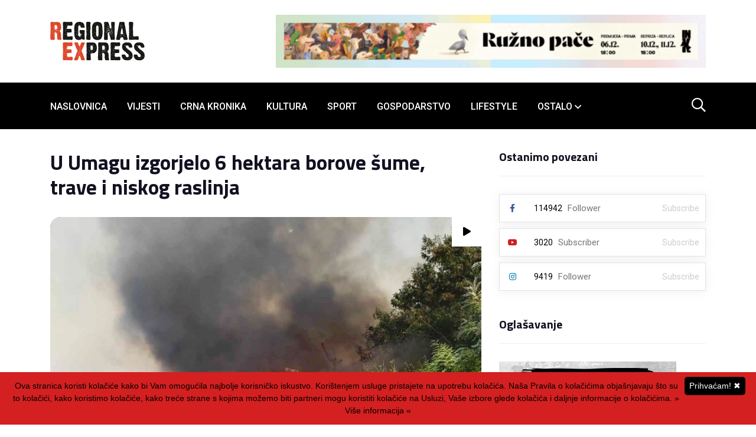

--- FILE ---
content_type: text/html; charset=utf-8
request_url: https://www.regionalexpress.hr/site/more/u-umagu-izgorjelo-6-hektara-borove-shume-trave-i-niskog-raslinja
body_size: 5963
content:
<!doctype html>
<html class="no-js" lang="">
	<head>
	<meta charset="utf-8">
	<meta http-equiv="x-ua-compatible" content="ie=edge">
	
	<title>U Umagu izgorjelo 6 hektara borove šume, trave i niskog raslinja | Regional Express - online magazin</title>
	<meta name="description" content="NA GA&Scaron;ENJU JE SUDJELOVALO 37 VATROGASACA S 13 VOZILA, UZ POMO&#262; HELIKOPTERA I 2 KANADERA
Ju&#269;er u popodnevnim je satima izbio po&#382;ar otvorenog prostora kod Umaga, u blizini turisti&#269;kih naselja. Gorila je borova &scaron;uma, a po&#382;ar su gasili vatrogasci JVP Umag, DVD Umag, Buje, Oprtalj i...">
	<meta name="robots" content="index, follow">
	<link rel="canonical" href="http://www.regionalexpress.hr/" />
	
	<meta name="viewport" content="width=device-width, initial-scale=1">
	
	<!-- favicon ikonice -->
	<link rel="manifest" href="site.webmanifest">	
	<link rel="apple-touch-icon" sizes="57x57" href="https://www.regionalexpress.hr/icons/apple-touch-icon-57x57.png">
	<link rel="apple-touch-icon" sizes="60x60" href="https://www.regionalexpress.hr/icons/apple-touch-icon-60x60.png">
	<link rel="apple-touch-icon" sizes="72x72" href="https://www.regionalexpress.hr/icons/apple-touch-icon-72x72.png">
	<link rel="apple-touch-icon" sizes="76x76" href="https://www.regionalexpress.hr/icons/apple-touch-icon-76x76.png">
	<link rel="apple-touch-icon" sizes="114x114" href="https://www.regionalexpress.hr/icons/apple-touch-icon-114x114.png">
	<link rel="apple-touch-icon" sizes="120x120" href="https://www.regionalexpress.hr/icons/apple-touch-icon-120x120.png">
	<link rel="apple-touch-icon" sizes="144x144" href="https://www.regionalexpress.hr/icons/apple-touch-icon-144x144.png">
	<link rel="apple-touch-icon" sizes="152x152" href="https://www.regionalexpress.hr/icons/apple-touch-icon-152x152.png">
	<link rel="apple-touch-icon" sizes="180x180" href="https://www.regionalexpress.hr/icons/apple-touch-icon-180x180.png">
	<link rel="icon" type="image/png" href="https://www.regionalexpress.hr/icons/favicon-32x32.png" sizes="32x32">
	<link rel="icon" type="image/png" href="https://www.regionalexpress.hr/icons/android-chrome-192x192.png" sizes="192x192">
	<link rel="icon" type="image/png" href="https://www.regionalexpress.hr/icons/favicon-96x96.png" sizes="96x96">
	<link rel="icon" type="image/png" href="https://www.regionalexpress.hr/icons/favicon-16x16.png" sizes="16x16">
	
	<!-- css -->
	
	<link rel="stylesheet" href="https://www.regionalexpress.hr/assets/css/bootstrap.min.css">
	<link rel="stylesheet" href="https://www.regionalexpress.hr/assets/css/fontawesome-all.min.css">
	<link rel="stylesheet" href="https://www.regionalexpress.hr/assets/css/meanmenu.css">
	<link rel="stylesheet" href="https://www.regionalexpress.hr/assets/css/slick.css">
	<link rel="stylesheet" href="https://www.regionalexpress.hr/assets/css/main.css">
	<link rel="stylesheet" href="https://www.regionalexpress.hr/assets/css/responsive.css">
	<link rel="stylesheet" href="https://cdn.jsdelivr.net/npm/@fancyapps/ui@4.0/dist/fancybox.css"/>
	<link rel="stylesheet" type="text/css" media="print" href="https://www.regionalexpress.hr/assets/css/print.css" />
	
	<meta property="fb:app_id" content="348083071936941"/>

	<meta property="og:description" content="NA GA&Scaron;ENJU JE SUDJELOVALO 37 VATROGASACA S 13 VOZILA, UZ POMO&#262; HELIKOPTERA I 2 KANADERA<br />
Ju&#269;er u popodnevnim je satima izbio po&#382;ar otvorenog prostora kod Umaga, u blizini turisti&#269;kih naselja. Gorila je borova &scaron;uma, a po&#382;ar su gasili vatrogasci JVP Umag, DVD Umag, Buje, Oprtalj..."/>
	
	<meta property="og:image" content="https://www.regionalexpress.hr/images/uploads/294937380_3220283654958907_8840866854240737248_n.jpg"/>
	
	
	<meta property="og:url" content="https://www.regionalexpress.hr/site/more/u-umagu-izgorjelo-6-hektara-borove-shume-trave-i-niskog-raslinja"/>
	<meta property="og:title" content="U Umagu izgorjelo 6 hektara borove šume, trave i niskog raslinja"/>
	
	<meta property="og:locale" content="hr_HR"/>
	<meta property="og:site_name" content="Regionalexpress.hr"/>
	 

<div id="fb-root"></div>
<script>
  window.fbAsyncInit = function() {
	FB.init({
	  appId      : '348083071936941',
	  xfbml      : true,
	  version    : 'v2.6'
	});
  };

  (function(d, s, id){
	 var js, fjs = d.getElementsByTagName(s)[0];
	 if (d.getElementById(id)) {return;}
	 js = d.createElement(s); js.id = id;
	 js.src = "//connect.facebook.net/en_US/sdk.js";
	 fjs.parentNode.insertBefore(js, fjs);
   }(document, 'script', 'facebook-jssdk'));
</script>
<!-- Google Tag Manager -->

<script>(function(w,d,s,l,i){w[l]=w[l]||[];w[l].push({'gtm.start':

new Date().getTime(),event:'gtm.js'});var f=d.getElementsByTagName(s)[0],

j=d.createElement(s),dl=l!='dataLayer'?'&l='+l:'';j.async=true;j.src=

'https://www.googletagmanager.com/gtm.js?id='+i+dl;f.parentNode.insertBefore(j,f);

})(window,document,'script','dataLayer','GTM-52V8BN4');</script>

<!-- End Google Tag Manager -->
</head>
	<style>@media print {
  body * {
	visibility: hidden;
  }
  #section-to-print, #section-to-print * {
	visibility: visible;
  }
  #section-to-print {
	position: absolute;
	left: 0;
	top: 0;
  }
}</style>
	<body>
<!-- Google Tag Manager (noscript) -->
<noscript><iframe src="https://www.googletagmanager.com/ns.html?id=GTM-52V8BN4" height="0" width="0" style="display:none;visibility:hidden"></iframe></noscript>
<!-- End Google Tag Manager (noscript) -->
		<!-- preloader -->
		<div id="preloader">
			<div class="preloader">
				<span></span>
				<span></span>
			</div>
		</div>
		<!-- preloader kraj  -->

		<!-- header pocetak -->
		        <header>
            <div class="header-area">
                <div class="header_top">
                    <div class="container">
                        <div class="row align-items-center">

                            <div class="col-lg-2 d-none d-lg-block">
                                <div class="logo logo_3 text-center">
                                    <a href="https://www.regionalexpress.hr/">
                                        <img src="https://www.regionalexpress.hr/assets/img/logo/regional-express-logo.svg" alt="Regional Express - online magazin">
                                    </a>
                                </div>
                            </div>
                            <div class="col-lg-10 col-md-10">
                                <div class="news_datetime text-end banner728">
                                    <ins data-revive-zoneid="13" data-revive-id="b447ab39e0b1b0b0a3fdb7e4ed594fb7"></ins>
<script async src="//www.regionalexpress.hr/adserver2021/www/delivery/asyncjs.php"></script>
                                </div>
                            </div>
                        </div>
                    </div>
                </div>
                <div class="main-menu-area main-menu-area-03">
                    <div class="container">
                        <div class="row align-items-center">
                            <div class="col-lg-11 col-8">
                                <div class="main-menu main-menu-03">
                                    <nav id="mobile-menu">
                                        <ul>
                                            <li><a href="https://www.regionalexpress.hr/">Naslovnica</a></li>
                                            <li><a href="https://www.regionalexpress.hr/cat/kategorija/Politika/">Vijesti</a></li>
                                            <li><a href="https://www.regionalexpress.hr/cat/kategorija/Crna%20kronika/">Crna kronika</a></li>
                                            <li><a href="https://www.regionalexpress.hr/cat/kategorija/Kultura/">Kultura</a></li>
                                            <li><a href="https://www.regionalexpress.hr/cat/kategorija/Sport/">Sport</a></li>
                                            <li><a href="https://www.regionalexpress.hr/cat/kategorija/Gospodarstvo/">Gospodarstvo</a></li>
                                            <li><a href="https://www.regionalexpress.hr/cat/kategorija/Zabava/">Lifestyle</a></li>
                                            <li class="menu-item-has-children"><a href="#">Ostalo</a>
                                                <ul class="sub-menu">
                                                    <li><a href="https://www.regionalexpress.hr/cat/kategorija/Zanimljivosti/">Zanimljivosti</a></li>
                                                    <li><a href="https://www.regionalexpress.hr/cat/kategorija/Znanost/">Znanost</a></li>
                                                    <li><a href="https://www.regionalexpress.hr/cat/kategorija/Muzika/">Muzika</a></li>
                                                </ul>
                                            </li>

                                        </ul>
                                    </nav>
                                </div>
                                <div class="logo logo_3 d-lg-none">
                                    <a href="https://www.regionalexpress.hr/">
                                        <img src="https://www.regionalexpress.hr/assets/img/logo/regional-express-logo-white.svg" alt="logo-img">
                                    </a>
                                </div>

                               
                            </div>
                            <div class="col-lg-1 col-4">
                                <div class="right_search text-lg-end d-lg-block" style="display: inline-block">
                                    <a class="search-trigger" href="#">
                                        <i class="far fa-search"></i>
                                    </a>
                                </div>
                                <div class="menu_bars d-lg-none text-end" style="display: inline-block;padding-left: 1rem;">
                                    <button class="side-toggle"><i class="far fa-bars"></i></button>
                                </div>
                            </div>
                        </div>
                    </div>
                </div>
                
            </div>
        </header>
		<!-- header kraj -->

		<div class="fix">
			<div class="side-info">
				<button class="side-info-close"><i class="fal fa-times"></i></button>
				<div class="mobile-menu"></div>
			</div>
		</div>
		<div class="offcanvas-overlay"></div>


		

		<main>


			<!-- novost start -->
			<section class="news-details pt-35 pb-50">
				<div class="container">
					<div class="row">
						<div class="col-xxl-12 col-xl-12">
							<div class="news-details-right">
								<div class="row">
									<div class="col-12">

									</div>
								</div>
								<div class="row">
									
									<div class="col-xxl-8 col-xl-8 col-lg-8" id="section-to-print">
										<div class="row">
											<h2 class=" title-border pr-80 mb-10">
											U Umagu izgorjelo 6 hektara borove šume, trave i niskog raslinja
											</h2>
											
											
											<div class="news-details-post-02-thumb mt-20 mb-20 pos-rel">

												<a href="https://www.regionalexpress.hr/images/uploads/294937380_3220283654958907_8840866854240737248_n.jpg" data-fancybox="gallery"
  data-caption="U Umagu izgorjelo 6 hektara borove šume, trave i niskog raslinja" title="U Umagu izgorjelo 6 hektara borove šume, trave i niskog raslinja-128861">
													
													 <img src="http://cdn.regionalexpress.hr/images/made/images/uploads/294937380_3220283654958907_8840866854240737248_n_800_468_all_20_s_c1.jpg" alt="U Umagu izgorjelo 6 hektara borove šume, trave i niskog raslinja-128861" title="U Umagu izgorjelo 6 hektara borove šume, trave i niskog raslinja-128861" width="800" height="468" />
													 
													
													<div class="travel-tips-play pos-abl"><i class="fas fa-play"></i></div>
												</a>
												
												
												
												
												
												
												
											</div>
											
											
										</div>
										
										<div class="row">
											<div class="news-details-inner">
												<div class="news-details-post-02 pt-25 pb-40">
													<p><strong>NA GA&Scaron;ENJU JE SUDJELOVALO 37 VATROGASACA S 13 VOZILA, UZ POMO&#262; HELIKOPTERA I 2 KANADERA</strong><br />
Ju&#269;er u popodnevnim je satima izbio po&#382;ar otvorenog prostora kod Umaga, u blizini turisti&#269;kih naselja. Gorila je borova &scaron;uma, a po&#382;ar su gasili vatrogasci JVP Umag, DVD Umag, Buje, Oprtalj i Novigrad, a u ga&scaron;enje su se uklju&#269;ili i jedan helikopter, te zbog blizine turisti&#269;kih naselja i 2 kanadera Hrvatskog ratnog zrakoplovstva.</p>

<p>&bdquo;Zbog blizine turisti&#269;kih naselja pozvana su i dva Canadaira koja su na putu za po&#382;ari&scaron;te. Isklju&#269;ena je i elektri&#269;na energija radi njihovog djelovanja, a u ovome trenutku objekti nisu ugro&#382;eni.&ldquo; - rekao je ju&#269;er &#382;upanijski zapovjednik Dino Kozlevac.</p>

<p><img alt="" src="https://www.regionalexpress.hr/images/uploads/294659065_3220283764958896_9156659949853970105_n.jpg" style="width: 100%;" /></p>

<p>Nakon napornog dana ga&scaron;enja, po gruboj procjeni izgorjelo je cca 6 hektara borove &scaron;ume, trave i niskog raslinja. U ga&scaron;enju je na kraju sudjelovalo 37 gasitelja, s 13 vozila, jednim helikopterom i dva kanadera.</p>

<p>Tokom cijele no&#263;i organizirana je vatrogasna stra&#382;a.</p>

<p>"Zahvaljujemo se DVD-ima Umag, Buje, Novigrad i Oprtalj na pomo&#263;i u ga&scaron;enju ,a tako&#273;er i na&scaron;im gra&#273;anima na ponu&#273;enoj pomo&#263;i." - rekli su&nbsp;u JVP Umag.</p>

<p><img alt="" src="https://www.regionalexpress.hr/images/uploads/294562269_3220283778292228_6949902502392912564_n.jpg" style="width: 100%;" /></p>

<p><img alt="" src="https://www.regionalexpress.hr/images/uploads/294654078_3220283741625565_5858715794960503541_n.jpg" style="width: 100%;" /></p>

<p>(DV)</p>
												</div>
												
												
												
												
												<div class="nd-post-3-border">
													<div class="row align-items-center">
														
														<div class="col-xxl-4 col-xl-4 col-lg-4 col-md-4 col-12">
															<div class="nd-post-tags">
																<a href="#" class="tech_user"><i class="fas fa-clock mr-10"></i>25.07.2022. - 08:21h</a>
															</div>
														</div>
														
														
														<div class="col-xxl-8 col-xl-8 col-lg-8 col-md-8 col-12">
															<div class="nd-post-social text-start text-md-end pt-10 pb-10">
																
																<a href="#" onclick="window.print();"><i class="fas fa-print"></i></a>
																
																<a href="https://www.facebook.com/sharer/sharer.php?u=https://www.regionalexpress.hr/site/more/u-umagu-izgorjelo-6-hektara-borove-shume-trave-i-niskog-raslinja" target="_blank"><i class="fab fa-facebook-f"></i></a>
																
																<a href="https://www.linkedin.com/shareArticle?mini=true&url=https://www.regionalexpress.hr/site/more/u-umagu-izgorjelo-6-hektara-borove-shume-trave-i-niskog-raslinja" target="_blank"><i class="fab fa-linkedin"></i></a>
																
																<a href="https://twitter.com/intent/tweet?text=U Umagu izgorjelo 6 hektara borove šume, trave i niskog raslinja&hashtags=regionalexpress&url=https://www.regionalexpress.hr/site/more/u-umagu-izgorjelo-6-hektara-borove-shume-trave-i-niskog-raslinja"><i class="fab fa-twitter"></i></a>
																
															</div>
														</div>
													</div>
												</div>
												
												<!--<div id="midasWidget__2022"></div>
												<script async id="midas-phrygia" src="https://www.midas-network.com/ScriptsControllerRule/midas-phrygia-1.min.js" type="text/javascript" data-widget="1?portalWidgetId=2022&portalRuleId=265"></script>-->
												<div id="midasWidget__10854"></div>
<script async src="https://cdn2.midas-network.com/Scripts/midasWidget-2-1126-10854.js"></script>
											</div>
										</div>
		
									</div>
									
									
									<div class="col-xxl-4 col-xl-4 col-lg-4">
										<div class="news-details-right">
											

											<div class="sidebar-widget">
												<div class="home-widget nd-home-widget mb-45">
													<div class="widget-title-box mb-30">
														<h5 class="widget-title f-20">Ostanimo povezani</h5>
													</div>
													<div class="social-wrapper">
														<div class="single-social mb-10">
															<div class="social-box">
																<a href="https://www.facebook.com/RegionalExpress.Istra/" target="_blank"><i class="fab fa-facebook-f fb"></i></a>
																<div class="social-number">
																	<span>114942</span>
																	<p>Follower</p>
																</div>
															</div>
															<div class="subscribe-us sub1">
																<a href="https://www.facebook.com/RegionalExpress.Istra/" target="_blank">Subscribe</a>
															</div>
														</div>
														<div class="single-social mb-10">
															<div class="social-box">
																<a href="https://www.youtube.com/user/RegionalPula" target="_blank"><i class="fab fa-youtube yt"></i></a>
																<div class="social-number">
																	<span>3020</span>
																	<p>Subscriber</p>
																</div>
															</div>
															<div class="subscribe-us sub2">
																<a href="https://www.youtube.com/user/RegionalPula" target="_blank">Subscribe</a>
															</div>
														</div>
														
														<div class="single-social mb-10">
															<div class="social-box">
																<a href="https://www.instagram.com/regional_express/" target="_blank"><i class="fab fa-instagram in"></i></a>
																<div class="social-number">
																	<span>9419</span>
																	<p>Follower</p>
																</div>
															</div>
															<div class="subscribe-us sub4">
																<a href="https://www.instagram.com/regional_express/" target="_blank">Subscribe</a>
															</div>
														</div>
													</div>
												</div>
												<div class="home-widget nd-home-widget mb-35">
													<div class="widget-title-box mb-30">
														<h5 class="widget-title f-20">Oglašavanje</h5>
													</div>
													<div class="update_sm_thumb_img mb-30">
														<ins data-revive-zoneid="14" data-revive-id="b447ab39e0b1b0b0a3fdb7e4ed594fb7"></ins>
<script async src="//www.regionalexpress.hr/adserver2021/www/delivery/asyncjs.php"></script>
													</div>
													<div class="update_sm_thumb_img mb-30">
														<ins data-revive-zoneid="15" data-revive-id="b447ab39e0b1b0b0a3fdb7e4ed594fb7"></ins>
<script async src="//www.regionalexpress.hr/adserver2021/www/delivery/asyncjs.php"></script>
													</div>
													
													<div class="update_sm_thumb_img mb-30">
														<ins data-revive-zoneid="17" data-revive-id="b447ab39e0b1b0b0a3fdb7e4ed594fb7"></ins>
<script async src="//www.regionalexpress.hr/adserver2021/www/delivery/asyncjs.php"></script>
													</div>
													<div class="update_sm_thumb_img">
														<ins data-revive-zoneid="18" data-revive-id="b447ab39e0b1b0b0a3fdb7e4ed594fb7"></ins>
<script async src="//www.regionalexpress.hr/adserver2021/www/delivery/asyncjs.php"></script>
													</div>

													
												</div> 
																					
											</div>
										</div>
									</div>
								</div>
							</div>
						</div>
					</div>
				</div>
			</section>
			<!-- novost kraj -->
			
			
										
										
			   <!-- oglasavanje -->
		<div class="advertise_area mb-45">
			<div class="container">
				<div class="row justify-content-center">
					<div class="col-12">
						<div style="text-align: center" class="banner728">
							<script async src="//pagead2.googlesyndication.com/pagead/js/adsbygoogle.js"></script>
<ins class="adsbygoogle"
     style="display:inline-block;width:728px;height:90px"
     data-ad-client="ca-pub-1341108483397742"
     data-ad-slot="4610553310"></ins>
<script>
(adsbygoogle = window.adsbygoogle || []).push({});
</script>
						</div>
					</div>
				</div>
			</div>
		</div>
		<!-- oglasavanje kraj -->
														
		</main> 



	<!-- footer  -->
	        <footer>
            <div class="footer_area">
                <div class="footer_top black_bg pt-55 pb-20">
                    <div class="container">
                        <div class="row">
                            <div class="col-xl-3 col-lg-3 col-sm-6">
                                <div class="footer_info mb-30">
                                    <a href="#" class="footer_logo"><img src="https://www.regionalexpress.hr/assets/img/logo/regional-express-logo-white.svg" alt="img"></a>
                                    <p>Najbrži portal u Istri</p>
                                    <div class="footer_social mt-20">
                                        <a href="https://www.facebook.com/RegionalExpress.Istra/" class="facebook" target="_blank"><i class="fab fa-facebook-f"></i></a>
                                        <a href="https://www.instagram.com/regional_express/" class="instagrams" target="_blank"><i class="fab fa-instagram"></i></a>
                                        <a href="https://www.youtube.com/user/RegionalPula" class="youtube" target="_blank"><i class="fab fa-youtube"></i></a>
                                    </div>
                                </div>
                            </div>
                            <div class="col-xl-3 col-lg-3 col-sm-6">
                                <div class="footer-widget mb-30">
                                    <div class="footer-widget-wrapper">
                                        <h4 class="footer-widget-title mb-35">Kontakt info</h4>
                                    </div>
                                    <div class="footer-widget-content">
                                        <div class="footer-links">
                                            <ul>
                                                <li><a href="mailto:regional.express@gmail.com">E: regional.express@gmail.com</a></li> 
                                                <li><a href="tel:0038552544107">T: +385 (0)52 544 107</a></li>
                                                <li><a href="https://www.regionalexpress.hr/site/more/marketing">Marketing</a></li>
                                            </ul>
                                        </div>
                                    </div>
                                </div>
                            </div>
                            <div class="col-lg-3 col-sm-6">
                                <div class="footer-widget mb-30">
                                    <div class="footer-widget-wrapper">
                                        <h4 class="footer-widget-title mb-35">Kategorije</h4>
                                    </div>
                                    <div class="footer-widget-content">
	                                    
                                        <div class="footer-links">
                                            <ul>
                                                <li><a href="https://www.regionalexpress.hr/cat/kategorija/Politika/">Vijesti</a></li> 
                                                <li><a href="https://www.regionalexpress.hr/cat/kategorija/Crna%20kronika/">Crna kronika</a></li>
                                                <li><a href="https://www.regionalexpress.hr/cat/kategorija/Kultura/">Kultura</a></li>
                                                <li><a href="https://www.regionalexpress.hr/cat/kategorija/Sport/">Sport</a></li>
                                            </ul>
                                        </div>
        
                                    </div>
                                </div>
                            </div>
                            <div class="col-lg-3 col-sm-6">
                                <div class="footer-widget mb-30">
                                    <div class="footer-widget-wrapper">
                                        <h4 class="footer-widget-title mb-35">Ostale kategorije</h4>
                                    </div>
                                    <div class="footer-widget-content">
	                                    
                                        <div class="footer-links">
                                            <ul>
                                                <li><a href="https://www.regionalexpress.hr/cat/kategorija/Gospodarstvo/">Gospodarstvo</a></li> 
                                                <li><a href="https://www.regionalexpress.hr/cat/kategorija/Zabava/">Zabava</a></li> 
                                                <li><a href="https://www.regionalexpress.hr/cat/kategorija/Zanimljivosti/">Zanimljivosti</a></li> 
                                                <li><a href="https://www.regionalexpress.hr/cat/kategorija/Znanost/">Znanost</a></li> 
                                            </ul>
                                        </div>
        
                                    </div>
                                </div>
                            </div>
                        </div>
                    </div>
                </div>
                <div class="footer_copyright pt-25 pb-25">
                    <div class="container">
                        <div class="row">
                            <div class="col-lg-5 text-center text-lg-start">
                                <p>Copyright © 2008-2025 - Sva prava pridržana. Web: <a href="https://www.escape.hr/" target="_blank">E-scape</a></p>
                            </div>
                            <div class="col-lg-7">
                                <div class="footer_menu text-center text-lg-end">
                                    <a href="https://www.regionalexpress.hr/rss/feed" target="_blank">RSS</a>
                                    <a href="https://www.regionalexpress.hr/site/more/impressum">Impressum</a>
                                    <a href="https://www.regionalexpress.hr/site/more/radi_s_regionalom">Radi sa Regionalom</a>
                                    <a href="https://www.regionalexpress.hr/site/more/uvjeti_korishtenja">Uvjeti korištenja</a>
                                </div>
                            </div>
                        </div>
                    </div>
                </div>
            </div>
        </footer>
	<!-- footer kraj -->

	<!-- Pretraživanje -->
	        <div class="search-wrap">
            <div class="search-inner">
                <i class="fas fa-times search-close" id="search-close"></i>
                <div class="search-cell">
                    <form method="post" action="https://www.regionalexpress.hr/"  >
<div class='hiddenFields'>
<input type="hidden" name="params" value="eyJyZXN1bHRfcGFnZSI6InByZXRyYXppdmFuamVcL3JlenVsdGF0aSJ9" />
<input type="hidden" name="ACT" value="72" />
<input type="hidden" name="site_id" value="1" />
<input type="hidden" name="csrf_token" value="eed05f14ada9777f53e5032906eb41c3ee3701af" />
</div>


                        <div class="search-field-holder">
                            <input type="search" name="keywords" id="keywords" class="main-search-input" placeholder="Unesite ključnu riječ i pritisnite Enter">
                        </div>
                    </form>
                </div>
            </div>
        </div>
	<!-- pretraživanje kraj -->

	<!-- JS  -->
	        <script src="https://www.regionalexpress.hr/assets/js/vendor/jquery-1.12.4.min.js"></script>
        <script src="https://www.regionalexpress.hr/assets/js/bootstrap.bundle.min.js"></script>
        <script src="https://www.regionalexpress.hr/assets/js/owl.carousel.min.js"></script>
        <script src="https://www.regionalexpress.hr/assets/js/isotope.pkgd.min.js"></script>
        <script src="https://www.regionalexpress.hr/assets/js/one-page-nav-min.js"></script>
        <script src="https://www.regionalexpress.hr/assets/js/slick.min.js"></script>
        <script src="https://www.regionalexpress.hr/assets/js/jquery.meanmenu.min.js"></script>
        <script src="https://www.regionalexpress.hr/assets/js/wow.min.js"></script>
        <script src="https://www.regionalexpress.hr/assets/js/jquery.scrollUp.min.js"></script>
        <script src="https://www.regionalexpress.hr/assets/js/imagesloaded.pkgd.min.js"></script>
        <script src="https://www.regionalexpress.hr/assets/js/jquery.magnific-popup.min.js"></script>
        <script src="https://www.regionalexpress.hr/assets/js/plugins.js"></script>
        <script src="https://www.regionalexpress.hr/assets/js/main.js"></script>
        <script src="https://cdn.jsdelivr.net/npm/@fancyapps/ui@4.0/dist/fancybox.umd.js"></script>
    	<script>
      	Fancybox.bind("[data-fancybox]", {});
    	</script>
        
<script type="text/javascript" id="cookieinfo"
	src="https://www.regionalexpress.hr/cookieinfo-hr.min.js"
    data-moreinfo="https://www.regionalexpress.hr/site/more/uvjeti_korishtenja">
</script>


		<script src="https://cdn.krakenoptimize.com/setup/get/884641d8-5b1e-4510-71d4-08d98e3b1ec6" async="async" type="text/javascript"></script>
	</body>
</html>

--- FILE ---
content_type: text/html; charset=utf-8
request_url: https://www.google.com/recaptcha/api2/aframe
body_size: 268
content:
<!DOCTYPE HTML><html><head><meta http-equiv="content-type" content="text/html; charset=UTF-8"></head><body><script nonce="JsBLkE7IT5CN6wpB6nQ-Dg">/** Anti-fraud and anti-abuse applications only. See google.com/recaptcha */ try{var clients={'sodar':'https://pagead2.googlesyndication.com/pagead/sodar?'};window.addEventListener("message",function(a){try{if(a.source===window.parent){var b=JSON.parse(a.data);var c=clients[b['id']];if(c){var d=document.createElement('img');d.src=c+b['params']+'&rc='+(localStorage.getItem("rc::a")?sessionStorage.getItem("rc::b"):"");window.document.body.appendChild(d);sessionStorage.setItem("rc::e",parseInt(sessionStorage.getItem("rc::e")||0)+1);localStorage.setItem("rc::h",'1765485230310');}}}catch(b){}});window.parent.postMessage("_grecaptcha_ready", "*");}catch(b){}</script></body></html>

--- FILE ---
content_type: text/css
request_url: https://www.regionalexpress.hr/assets/css/main.css
body_size: 148775
content:
@charset "UTF-8";
@import url("https://fonts.googleapis.com/css2?family=Roboto:wght@300;400;500&display=swap");
@import url("https://fonts.googleapis.com/css2?family=Titillium+Web:wght@300;400;500;600;700&&display=swap");
body {
  font-family: "Roboto", sans-serif;
  font-weight: 400;
  font-size: 15px;
  font-style: normal;
  color: #899399;
}

.img, img {
  max-width: 100%;
  transition: all 1.5s cubic-bezier(0, 0, 0.2, 1);
}

.banner728 img{height: auto;}

div.sm_thumb_img img, div.md_video_img img, div.tech_md_thumb_img img, div.tech_sm_thumb_img img, div.news-details-post-02-thumb img{    
	height: 100% !important;
    width: 100% !important;
}

.f-left {
  float: left;
}

.f-right {
  float: right;
}

.fix {
  overflow: hidden;
}

a,
.button {
  -webkit-transition: all 0.3s ease-out 0s;
  -moz-transition: all 0.3s ease-out 0s;
  -ms-transition: all 0.3s ease-out 0s;
  -o-transition: all 0.3s ease-out 0s;
  transition: all 0.3s ease-out 0s;
}

a:focus,
.button:focus {
  text-decoration: none;
  outline: none;
}

a:focus,
a:hover {
  color: inherit;
  text-decoration: none;
}

a,
button {
  color: inherit;
  outline: medium none;
}

button:focus, input:focus, input:focus, textarea, textarea:focus {
  outline: 0;
}

.uppercase {
  text-transform: uppercase;
}

.capitalize {
  text-transform: capitalize;
}

h1,
h2,
h3,
h4,
h5,
h6 {
  font-family: "Titillium Web";
  color: #121121;
  margin-top: 0px;
  font-weight: 700;
  text-transform: normal;
}

h1 a,
h2 a,
h3 a,
h4 a,
h5 a,
h6 a {
  color: inherit;
}

h1 {
  font-size: 40px;
  font-weight: 500;
}

h2 {
  font-size: 35px;
}

h3 {
  font-size: 28px;
}

h4 {
  font-size: 22px;
}

h5 {
  font-size: 18px;
}

h6 {
  font-size: 16px;
}

ul {
  margin: 0px;
  padding: 0px;
}

li {
  list-style: none;
}

a {
  text-decoration: none;
}

p {
  font-size: 15px;
  font-weight: 400;
  line-height: 26px;
  margin-bottom: 15px;
  color: #777777;
  font-family: "Roboto", sans-serif;
}

hr {
  border-bottom: 1px solid #eceff8;
  border-top: 0 none;
  margin: 30px 0;
  padding: 0;
}

span {
  font-size: 14px;
  color: #8B8B8B;
  font-weight: 400;
}
.text-red{color:#D42020}
.text-green{color:#4f9500}
.text-orange{color:#f25f18}

@media (max-width: 767px) {
  br {
    display: none;
  }
}

label {
  color: #7e7e7e;
  cursor: pointer;
  font-size: 14px;
  font-weight: 400;
}

*::-moz-selection {
  background: #000000;
  color: #ffffff;
  text-shadow: none;
}

::-moz-selection {
  background: #000000;
  color: #ffffff;
  text-shadow: none;
}

::selection {
  background: #000000;
  color: #ffffff;
  text-shadow: none;
}

input {
  border: 1px solid transparent;
  -webkit-transition: all 0.3s ease-out 0s;
  -moz-transition: all 0.3s ease-out 0s;
  -ms-transition: all 0.3s ease-out 0s;
  -o-transition: all 0.3s ease-out 0s;
  transition: all 0.3s ease-out 0s;
}
input:focus {
  border-color: #777777;
  opacity: 0.4;
}
input:focus::-moz-placeholder {
  color: #777777;
  font-size: 16px;
  opacity: 0;
}
input:focus::placeholder {
  color: #777777;
  font-size: 16px;
  opacity: 0;
}

textarea {
  -webkit-transition: all 0.3s ease-out 0s;
  -moz-transition: all 0.3s ease-out 0s;
  -ms-transition: all 0.3s ease-out 0s;
  -o-transition: all 0.3s ease-out 0s;
  transition: all 0.3s ease-out 0s;
}
textarea::focus::-moz-placeholder {
  opacity: 1;
}
textarea::focus::placeholder {
  opacity: 1;
}

.theme-btn {
  background-color: #000000;
  color: #ffffff;
  font-weight: 400;
  display: inline-block;
  height: 60px;
  padding: 0 40px;
  text-align: center;
  line-height: 55px;
  border: 2px solid transparent;
  transition: all 0.3s;
}

.theme-btn:hover {
  background-color: transparent;
  border-color: #000000;
  color: #000000;
}

.theme-btn i {
  padding-left: 12px;
}

/*--
    - Input Placeholder
-----------------------------------------*/
*::-moz-placeholder {
  color: #000000;
  font-size: 14px;
  opacity: 1;
}

*::placeholder {
  color: #000000;
  font-size: 14px;
  opacity: 1;
}

/*--
    - position Classes
-----------------------------------------*/
.pos-rel {
  position: relative;
}

.pos-abl {
  position: absolute;
}

.p-static {
  position: static !important;
}

/*--
    - Common Classes
-----------------------------------------*/
.fix {
  overflow: hidden;
}

.clear {
  clear: both;
}

/*--
    - Background color
-----------------------------------------*/
.grey-bg {
  background: #f9f9f9;
}

.grey-bg-01 {
  background: #F5F5F5;
}

.white-bg {
  background: #ffffff;
}

.white-bg-soft {
  background: #F3F3F3;
}

.black-bg {
  background: #000000;
}

.black-bg-soft {
  background: #222222;
}

.theme-bg {
  background: #ec6e39;
}

/*--
    - color
-----------------------------------------*/
.white-color {
  color: #ffffff;
}

.black-color {
  color: #000000;
}

.theme-color {
  color: #ec6e39;
}

/*--
    - Text-color
-----------------------------------------*/
.text-white {
  color: #ffffff;
}

.text-black {
  color: #000000;
}

.text-grey {
  color: #f9f9f9;
}

/*--
    - Margin & Padding
-----------------------------------------*/
/*-- Margin Top --*/
.mt-5 {
  margin-top: 5px;
}

.mt-10 {
  margin-top: 10px;
}

.mt-15 {
  margin-top: 15px;
}

.mt-20 {
  margin-top: 20px;
}

.mt-25 {
  margin-top: 25px;
}

.mt-30 {
  margin-top: 30px;
}

.mt-35 {
  margin-top: 35px;
}

.mt-40 {
  margin-top: 40px;
}

.mt-45 {
  margin-top: 45px;
}

.mt-50 {
  margin-top: 50px;
}

.mt-55 {
  margin-top: 55px;
}

.mt-60 {
  margin-top: 60px;
}

.mt-65 {
  margin-top: 65px;
}

.mt-70 {
  margin-top: 70px;
}

.mt-75 {
  margin-top: 75px;
}

.mt-80 {
  margin-top: 80px;
}

.mt-85 {
  margin-top: 85px;
}

.mt-90 {
  margin-top: 90px;
}

.mt-95 {
  margin-top: 95px;
}

.mt-100 {
  margin-top: 100px;
}

.mt-105 {
  margin-top: 105px;
}

.mt-110 {
  margin-top: 110px;
}

.mt-115 {
  margin-top: 115px;
}

.mt-120 {
  margin-top: 120px;
}

.mt-125 {
  margin-top: 125px;
}

.mt-130 {
  margin-top: 130px;
}

.mt-135 {
  margin-top: 135px;
}

.mt-140 {
  margin-top: 140px;
}

.mt-145 {
  margin-top: 145px;
}

.mt-150 {
  margin-top: 150px;
}

.mt-155 {
  margin-top: 155px;
}

.mt-160 {
  margin-top: 160px;
}

.mt-165 {
  margin-top: 165px;
}

.mt-170 {
  margin-top: 170px;
}

.mt-175 {
  margin-top: 175px;
}

.mt-180 {
  margin-top: 180px;
}

.mt-185 {
  margin-top: 185px;
}

.mt-190 {
  margin-top: 190px;
}

.mt-195 {
  margin-top: 195px;
}

.mt-200 {
  margin-top: 200px;
}

/*-- Margin Bottom --*/
.mb-5 {
  margin-bottom: 5px;
}

.mb-10 {
  margin-bottom: 10px;
}

.mb-15 {
  margin-bottom: 15px;
}

.mb-20 {
  margin-bottom: 20px;
}

.mb-25 {
  margin-bottom: 25px;
}

.mb-30 {
  margin-bottom: 30px;
}

.mb-35 {
  margin-bottom: 35px;
}

.mb-40 {
  margin-bottom: 40px;
}

.mb-45 {
  margin-bottom: 45px;
}

.mb-50 {
  margin-bottom: 50px;
}

.mb-55 {
  margin-bottom: 55px;
}

.mb-60 {
  margin-bottom: 60px;
}

.mb-65 {
  margin-bottom: 65px;
}

.mb-70 {
  margin-bottom: 70px;
}

.mb-75 {
  margin-bottom: 75px;
}

.mb-80 {
  margin-bottom: 80px;
}

.mb-85 {
  margin-bottom: 85px;
}

.mb-90 {
  margin-bottom: 90px;
}

.mb-95 {
  margin-bottom: 95px;
}

.mb-100 {
  margin-bottom: 100px;
}

.mb-105 {
  margin-bottom: 105px;
}

.mb-110 {
  margin-bottom: 110px;
}

.mb-115 {
  margin-bottom: 115px;
}

.mb-120 {
  margin-bottom: 120px;
}

.mb-125 {
  margin-bottom: 125px;
}

.mb-130 {
  margin-bottom: 130px;
}

.mb-135 {
  margin-bottom: 135px;
}

.mb-140 {
  margin-bottom: 140px;
}

.mb-145 {
  margin-bottom: 145px;
}

.mb-150 {
  margin-bottom: 150px;
}

.mb-155 {
  margin-bottom: 155px;
}

.mb-160 {
  margin-bottom: 160px;
}

.mb-165 {
  margin-bottom: 165px;
}

.mb-170 {
  margin-bottom: 170px;
}

.mb-175 {
  margin-bottom: 175px;
}

.mb-180 {
  margin-bottom: 180px;
}

.mb-185 {
  margin-bottom: 185px;
}

.mb-190 {
  margin-bottom: 190px;
}

.mb-195 {
  margin-bottom: 195px;
}

.mb-200 {
  margin-bottom: 200px;
}

/*-- Margin Left --*/
.ml-5 {
  margin-left: 5px;
}

.ml-10 {
  margin-left: 10px;
}

.ml-15 {
  margin-left: 15px;
}

.ml-20 {
  margin-left: 20px;
}

.ml-25 {
  margin-left: 25px;
}

.ml-30 {
  margin-left: 30px;
}

.ml-35 {
  margin-left: 35px;
}

.ml-40 {
  margin-left: 40px;
}

.ml-45 {
  margin-left: 45px;
}

.ml-50 {
  margin-left: 50px;
}

.ml-55 {
  margin-left: 55px;
}

.ml-60 {
  margin-left: 60px;
}

.ml-65 {
  margin-left: 65px;
}

.ml-70 {
  margin-left: 70px;
}

.ml-75 {
  margin-left: 75px;
}

.ml-80 {
  margin-left: 80px;
}

.ml-85 {
  margin-left: 85px;
}

.ml-90 {
  margin-left: 90px;
}

.ml-95 {
  margin-left: 95px;
}

.ml-100 {
  margin-left: 100px;
}

.ml-105 {
  margin-left: 105px;
}

.ml-110 {
  margin-left: 110px;
}

.ml-115 {
  margin-left: 115px;
}

.ml-120 {
  margin-left: 120px;
}

.ml-125 {
  margin-left: 125px;
}

.ml-130 {
  margin-left: 130px;
}

.ml-135 {
  margin-left: 135px;
}

.ml-140 {
  margin-left: 140px;
}

.ml-145 {
  margin-left: 145px;
}

.ml-150 {
  margin-left: 150px;
}

.ml-155 {
  margin-left: 155px;
}

.ml-160 {
  margin-left: 160px;
}

.ml-165 {
  margin-left: 165px;
}

.ml-170 {
  margin-left: 170px;
}

.ml-175 {
  margin-left: 175px;
}

.ml-180 {
  margin-left: 180px;
}

.ml-185 {
  margin-left: 185px;
}

.ml-190 {
  margin-left: 190px;
}

.ml-195 {
  margin-left: 195px;
}

.ml-200 {
  margin-left: 200px;
}

/*-- Margin Right --*/
.mr-5 {
  margin-right: 5px;
}

.mr-10 {
  margin-right: 10px;
}

.mr-15 {
  margin-right: 15px;
}

.mr-20 {
  margin-right: 20px;
}

.mr-25 {
  margin-right: 25px;
}

.mr-30 {
  margin-right: 30px;
}

.mr-35 {
  margin-right: 35px;
}

.mr-40 {
  margin-right: 40px;
}

.mr-45 {
  margin-right: 45px;
}

.mr-50 {
  margin-right: 50px;
}

.mr-55 {
  margin-right: 55px;
}

.mr-60 {
  margin-right: 60px;
}

.mr-65 {
  margin-right: 65px;
}

.mr-70 {
  margin-right: 70px;
}

.mr-75 {
  margin-right: 75px;
}

.mr-80 {
  margin-right: 80px;
}

.mr-85 {
  margin-right: 85px;
}

.mr-90 {
  margin-right: 90px;
}

.mr-95 {
  margin-right: 95px;
}

.mr-100 {
  margin-right: 100px;
}

.mr-105 {
  margin-right: 105px;
}

.mr-110 {
  margin-right: 110px;
}

.mr-115 {
  margin-right: 115px;
}

.mr-120 {
  margin-right: 120px;
}

.mr-125 {
  margin-right: 125px;
}

.mr-130 {
  margin-right: 130px;
}

.mr-135 {
  margin-right: 135px;
}

.mr-140 {
  margin-right: 140px;
}

.mr-145 {
  margin-right: 145px;
}

.mr-150 {
  margin-right: 150px;
}

.mr-155 {
  margin-right: 155px;
}

.mr-160 {
  margin-right: 160px;
}

.mr-165 {
  margin-right: 165px;
}

.mr-170 {
  margin-right: 170px;
}

.mr-175 {
  margin-right: 175px;
}

.mr-180 {
  margin-right: 180px;
}

.mr-185 {
  margin-right: 185px;
}

.mr-190 {
  margin-right: 190px;
}

.mr-195 {
  margin-right: 195px;
}

.mr-200 {
  margin-right: 200px;
}

/*-- Padding Top --*/
.pt-5 {
  padding-top: 5px;
}

.pt-10 {
  padding-top: 10px;
}

.pt-15 {
  padding-top: 15px;
}

.pt-20 {
  padding-top: 20px;
}

.pt-25 {
  padding-top: 25px;
}

.pt-30 {
  padding-top: 30px;
}

.pt-35 {
  padding-top: 35px;
}

.pt-40 {
  padding-top: 40px;
}

.pt-45 {
  padding-top: 45px;
}

.pt-50 {
  padding-top: 50px;
}

.pt-55 {
  padding-top: 55px;
}

.pt-60 {
  padding-top: 60px;
}

.pt-65 {
  padding-top: 65px;
}

.pt-70 {
  padding-top: 70px;
}

.pt-75 {
  padding-top: 75px;
}

.pt-80 {
  padding-top: 80px;
}

.pt-85 {
  padding-top: 85px;
}

.pt-90 {
  padding-top: 90px;
}

.pt-95 {
  padding-top: 95px;
}

.pt-100 {
  padding-top: 100px;
}

.pt-105 {
  padding-top: 105px;
}

.pt-110 {
  padding-top: 110px;
}

.pt-115 {
  padding-top: 115px;
}

.pt-120 {
  padding-top: 120px;
}

.pt-125 {
  padding-top: 125px;
}

.pt-130 {
  padding-top: 130px;
}

.pt-135 {
  padding-top: 135px;
}

.pt-140 {
  padding-top: 140px;
}

.pt-145 {
  padding-top: 145px;
}

.pt-150 {
  padding-top: 150px;
}

.pt-155 {
  padding-top: 155px;
}

.pt-160 {
  padding-top: 160px;
}

.pt-165 {
  padding-top: 165px;
}

.pt-170 {
  padding-top: 170px;
}

.pt-175 {
  padding-top: 175px;
}

.pt-180 {
  padding-top: 180px;
}

.pt-185 {
  padding-top: 185px;
}

.pt-190 {
  padding-top: 190px;
}

.pt-195 {
  padding-top: 195px;
}

.pt-200 {
  padding-top: 200px;
}

.pt-205 {
  padding-top: 205px;
}

.pt-210 {
  padding-top: 210px;
}

.pt-215 {
  padding-top: 215px;
}

.pt-220 {
  padding-top: 220px;
}

.pt-225 {
  padding-top: 225px;
}

.pt-230 {
  padding-top: 230px;
}

.pt-235 {
  padding-top: 235px;
}

.pt-240 {
  padding-top: 240px;
}

.pt-245 {
  padding-top: 245px;
}

.pt-250 {
  padding-top: 250px;
}

/*-- Padding Bottom --*/
.pb-5 {
  padding-bottom: 5px;
}

.pb-10 {
  padding-bottom: 10px;
}

.pb-15 {
  padding-bottom: 15px;
}

.pb-20 {
  padding-bottom: 20px;
}

.pb-25 {
  padding-bottom: 25px;
}

.pb-30 {
  padding-bottom: 30px;
}

.pb-35 {
  padding-bottom: 35px;
}

.pb-40 {
  padding-bottom: 40px;
}

.pb-45 {
  padding-bottom: 45px;
}

.pb-50 {
  padding-bottom: 50px;
}

.pb-55 {
  padding-bottom: 55px;
}

.pb-60 {
  padding-bottom: 60px;
}

.pb-65 {
  padding-bottom: 65px;
}

.pb-70 {
  padding-bottom: 70px;
}

.pb-75 {
  padding-bottom: 75px;
}

.pb-80 {
  padding-bottom: 80px;
}

.pb-85 {
  padding-bottom: 85px;
}

.pb-90 {
  padding-bottom: 90px;
}

.pb-95 {
  padding-bottom: 95px;
}

.pb-100 {
  padding-bottom: 100px;
}

.pb-105 {
  padding-bottom: 105px;
}

.pb-110 {
  padding-bottom: 110px;
}

.pb-115 {
  padding-bottom: 115px;
}

.pb-120 {
  padding-bottom: 120px;
}

.pb-125 {
  padding-bottom: 125px;
}

.pb-130 {
  padding-bottom: 130px;
}

.pb-135 {
  padding-bottom: 135px;
}

.pb-140 {
  padding-bottom: 140px;
}

.pb-145 {
  padding-bottom: 145px;
}

.pb-150 {
  padding-bottom: 150px;
}

.pb-155 {
  padding-bottom: 155px;
}

.pb-160 {
  padding-bottom: 160px;
}

.pb-165 {
  padding-bottom: 165px;
}

.pb-170 {
  padding-bottom: 170px;
}

.pb-175 {
  padding-bottom: 175px;
}

.pb-180 {
  padding-bottom: 180px;
}

.pb-185 {
  padding-bottom: 185px;
}

.pb-190 {
  padding-bottom: 190px;
}

.pb-195 {
  padding-bottom: 195px;
}

.pb-200 {
  padding-bottom: 200px;
}

/*-- Padding Left --*/
.pl-5 {
  padding-left: 5px;
}

.pl-10 {
  padding-left: 10px;
}

.pl-15 {
  padding-left: 15px;
}

.pl-20 {
  padding-left: 20px;
}

.pl-25 {
  padding-left: 25px;
}

.pl-30 {
  padding-left: 30px;
}

.pl-35 {
  padding-left: 35px;
}

.pl-40 {
  padding-left: 40px;
}

.pl-45 {
  padding-left: 45px;
}

.pl-50 {
  padding-left: 50px;
}

.pl-55 {
  padding-left: 55px;
}

.pl-60 {
  padding-left: 60px;
}

.pl-65 {
  padding-left: 65px;
}

.pl-70 {
  padding-left: 70px;
}

.pl-75 {
  padding-left: 75px;
}

.pl-80 {
  padding-left: 80px;
}

.pl-85 {
  padding-left: 85px;
}

.pl-90 {
  padding-left: 90px;
}

.pl-95 {
  padding-left: 95px;
}

.pl-100 {
  padding-left: 100px;
}

.pl-105 {
  padding-left: 105px;
}

.pl-110 {
  padding-left: 110px;
}

.pl-115 {
  padding-left: 115px;
}

.pl-120 {
  padding-left: 120px;
}

.pl-125 {
  padding-left: 125px;
}

.pl-130 {
  padding-left: 130px;
}

.pl-135 {
  padding-left: 135px;
}

.pl-140 {
  padding-left: 140px;
}

.pl-145 {
  padding-left: 145px;
}

.pl-150 {
  padding-left: 150px;
}

.pl-155 {
  padding-left: 155px;
}

.pl-160 {
  padding-left: 160px;
}

.pl-165 {
  padding-left: 165px;
}

.pl-170 {
  padding-left: 170px;
}

.pl-175 {
  padding-left: 175px;
}

.pl-180 {
  padding-left: 180px;
}

.pl-185 {
  padding-left: 185px;
}

.pl-190 {
  padding-left: 190px;
}

.pl-195 {
  padding-left: 195px;
}

.pl-200 {
  padding-left: 200px;
}

/*-- Padding Right --*/
.pr-5 {
  padding-right: 5px;
}

.pr-10 {
  padding-right: 10px;
}

.pr-15 {
  padding-right: 15px;
}

.pr-20 {
  padding-right: 20px;
}

.pr-25 {
  padding-right: 25px;
}

.pr-30 {
  padding-right: 30px;
}

.pr-35 {
  padding-right: 35px;
}

.pr-40 {
  padding-right: 40px;
}

.pr-45 {
  padding-right: 45px;
}

.pr-50 {
  padding-right: 50px;
}

.pr-55 {
  padding-right: 55px;
}

.pr-60 {
  padding-right: 60px;
}

.pr-65 {
  padding-right: 65px;
}

.pr-70 {
  padding-right: 70px;
}

.pr-75 {
  padding-right: 75px;
}

.pr-80 {
  padding-right: 80px;
}

.pr-85 {
  padding-right: 85px;
}

.pr-90 {
  padding-right: 90px;
}

.pr-95 {
  padding-right: 95px;
}

.pr-100 {
  padding-right: 100px;
}

.pr-105 {
  padding-right: 105px;
}

.pr-110 {
  padding-right: 110px;
}

.pr-115 {
  padding-right: 115px;
}

.pr-120 {
  padding-right: 120px;
}

.pr-125 {
  padding-right: 125px;
}

.pr-130 {
  padding-right: 130px;
}

.pr-135 {
  padding-right: 135px;
}

.pr-140 {
  padding-right: 140px;
}

.pr-145 {
  padding-right: 145px;
}

.pr-150 {
  padding-right: 150px;
}

.pr-155 {
  padding-right: 155px;
}

.pr-160 {
  padding-right: 160px;
}

.pr-165 {
  padding-right: 165px;
}

.pr-170 {
  padding-right: 170px;
}

.pr-175 {
  padding-right: 175px;
}

.pr-180 {
  padding-right: 180px;
}

.pr-185 {
  padding-right: 185px;
}

.pr-190 {
  padding-right: 190px;
}

.pr-195 {
  padding-right: 195px;
}

.pr-200 {
  padding-right: 200px;
}

.section-spacing {
  padding-left: 45px;
  padding-right: 45px;
}
@media (max-width: 767px) {
  .section-spacing {
    padding-left: 0;
    padding-right: 0;
  }
}

.img-fluid {
  max-width: 100%;
}

.f-20 {
  font-size: 20px;
}

.f-24 {
  font-size: 24px;
}

.f-30 {
  font-size: 30px;
}

.mb-0 {
  margin-bottom: 0;
}

@media (min-width: 992px) {
  .video-big-col {
    width: 55.6%;
  }

  .video-small-col {
    width: 44.4%;
  }
}
.fb {
  color: #3B5999;
}

.yt {
  color: #CD201F;
}

.twt {
  color: #55ACEE;
}

.in {
  color: #0077B5;
}

.text-white {
  color: #ffffff;
}

.border-bottom-02 {
  border-bottom: 1px solid #000000;
  position: absolute;
}

.col-right-border::after {
  position: absolute;
  content: "";
  height: 100%;
  width: 1px;
  background: #F0F0F0;
  left: 24%;
  top: 0;
}
@media only screen and (min-width: 1200px) and (max-width: 1400px) {
  .col-right-border::after {
    display: none;
  }
}
@media only screen and (min-width: 992px) and (max-width: 1200px) {
  .col-right-border::after {
    display: none;
  }
}
@media only screen and (min-width: 768px) and (max-width: 991px) {
  .col-right-border::after {
    display: none;
  }
}
@media only screen and (min-width: 576px) and (max-width: 767px) {
  .col-right-border::after {
    display: none;
  }
}
@media (max-width: 767px) {
  .col-right-border::after {
    display: none;
  }
}

.col-left-border::before {
  position: absolute;
  content: "";
  height: 100%;
  width: 1px;
  background: #F0F0F0;
  right: 26%;
}
@media only screen and (min-width: 1200px) and (max-width: 1400px) {
  .col-left-border::before {
    display: none;
  }
}
@media only screen and (min-width: 992px) and (max-width: 1200px) {
  .col-left-border::before {
    display: none;
  }
}
@media only screen and (min-width: 768px) and (max-width: 991px) {
  .col-left-border::before {
    display: none;
  }
}
@media only screen and (min-width: 576px) and (max-width: 767px) {
  .col-left-border::before {
    display: none;
  }
}
@media (max-width: 767px) {
  .col-left-border::before {
    display: none;
  }
}

.post-border-bottom::after {
  position: absolute;
  content: "";
  height: 1px;
  width: 321px;
  background: #F0F0F0;
}
@media only screen and (min-width: 1200px) and (max-width: 1400px) {
  .post-border-bottom::after {
    width: 256px;
  }
}
@media only screen and (min-width: 992px) and (max-width: 1200px) {
  .post-border-bottom::after {
    width: 210px;
  }
}
@media (max-width: 767px) {
  .post-border-bottom::after {
    width: 288px;
  }
}

.post-border-bottom.minus-border::after {
  left: -30px;
}
@media only screen and (min-width: 1200px) and (max-width: 1400px) {
  .post-border-bottom.minus-border::after {
    left: 0;
  }
}
@media only screen and (min-width: 992px) and (max-width: 1200px) {
  .post-border-bottom.minus-border::after {
    left: 0;
  }
}
@media only screen and (min-width: 768px) and (max-width: 991px) {
  .post-border-bottom.minus-border::after {
    left: 0;
  }
}
@media only screen and (min-width: 576px) and (max-width: 767px) {
  .post-border-bottom.minus-border::after {
    left: 0;
  }
}
@media (max-width: 767px) {
  .post-border-bottom.minus-border::after {
    left: 0;
  }
}

.col-long-border {
  position: relative;
}

.col-long-border::after {
  position: absolute;
  content: "";
  height: 100%;
  width: 1px;
  background: #F0F0F0;
  right: 1px;
  z-index: 999;
  top: 0;
}
@media only screen and (min-width: 992px) and (max-width: 1200px) {
  .col-long-border::after {
    display: none;
  }
}
@media only screen and (min-width: 768px) and (max-width: 991px) {
  .col-long-border::after {
    display: none;
  }
}
@media only screen and (min-width: 576px) and (max-width: 767px) {
  .col-long-border::after {
    display: none;
  }
}
@media (max-width: 767px) {
  .col-long-border::after {
    display: none;
  }
}

.sm-long-border {
  position: relative;
}

.sm-long-border::after {
  position: absolute;
  content: "";
  height: 100%;
  width: 1px;
  background: #F0F0F0;
  right: 1px;
  z-index: 999;
  top: 0;
}
@media only screen and (min-width: 992px) and (max-width: 1200px) {
  .sm-long-border::after {
    display: none;
  }
}
@media only screen and (min-width: 768px) and (max-width: 991px) {
  .sm-long-border::after {
    display: none;
  }
}
@media only screen and (min-width: 576px) and (max-width: 767px) {
  .sm-long-border::after {
    display: none;
  }
}
@media (max-width: 767px) {
  .sm-long-border::after {
    display: none;
  }
}

.big-border-row .col-long-border:nth-child(2)::after {
  display: none;
}

.big-border-row .col-long-border:nth-child(1) {
  padding-right: 65px;
}
@media only screen and (min-width: 992px) and (max-width: 1200px) {
  .big-border-row .col-long-border:nth-child(1) {
    padding-right: 15px;
  }
}
@media only screen and (min-width: 768px) and (max-width: 991px) {
  .big-border-row .col-long-border:nth-child(1) {
    padding-right: 15px;
  }
}
@media (max-width: 767px) {
  .big-border-row .col-long-border:nth-child(1) {
    padding-right: 15px;
  }
}

.big-border-row .col-long-border:nth-child(2) {
  padding-left: 65px;
}
@media only screen and (min-width: 992px) and (max-width: 1200px) {
  .big-border-row .col-long-border:nth-child(2) {
    padding-left: 15px;
  }
}
@media only screen and (min-width: 768px) and (max-width: 991px) {
  .big-border-row .col-long-border:nth-child(2) {
    padding-left: 15px;
  }
}
@media (max-width: 767px) {
  .big-border-row .col-long-border:nth-child(2) {
    padding-left: 15px;
  }
}

.sm-long-border {
  padding: 0 28px;
}
@media only screen and (min-width: 992px) and (max-width: 1200px) {
  .sm-long-border {
    padding-right: 15px;
    padding-left: 15px;
  }
}
@media only screen and (min-width: 768px) and (max-width: 991px) {
  .sm-long-border {
    padding-right: 15px;
    padding-left: 15px;
  }
}
@media (max-width: 767px) {
  .sm-long-border {
    padding-right: 15px;
    padding-left: 15px;
  }
}

.sm-border-row .sm-long-border:nth-child(1) {
  padding-left: 15px;
}

.sm-border-row .sm-long-border:nth-child(4) {
  padding-right: 30px;
}
@media only screen and (min-width: 1200px) and (max-width: 1400px) {
  .sm-border-row .sm-long-border:nth-child(4) {
    padding-right: 15px;
  }
}
@media only screen and (min-width: 992px) and (max-width: 1200px) {
  .sm-border-row .sm-long-border:nth-child(4) {
    padding-right: 15px;
  }
}
@media only screen and (min-width: 768px) and (max-width: 991px) {
  .sm-border-row .sm-long-border:nth-child(4) {
    padding-right: 15px;
  }
}
@media only screen and (min-width: 576px) and (max-width: 767px) {
  .sm-border-row .sm-long-border:nth-child(4) {
    padding-right: 15px;
  }
}
@media (max-width: 767px) {
  .sm-border-row .sm-long-border:nth-child(4) {
    padding-right: 15px;
  }
}

.sm-border-row .sm-long-border:nth-child(4)::after {
  display: none;
}

.col-long-border-cat {
  position: relative;
}

.col-long-border-cat::after {
  position: absolute;
  content: "";
  height: 100%;
  width: 1px;
  background: #F0F0F0;
  right: 1px;
  z-index: 999;
  top: 0;
}

.sm-long-border-cat {
  position: relative;
}

.sm-long-border-cat::after {
  position: absolute;
  content: "";
  height: 100%;
  width: 1px;
  background: #F0F0F0;
  right: 1px;
  z-index: 999;
  top: 0;
}
@media only screen and (min-width: 992px) and (max-width: 1200px) {
  .sm-long-border-cat::after {
    display: none;
  }
}
@media only screen and (min-width: 768px) and (max-width: 991px) {
  .sm-long-border-cat::after {
    display: none;
  }
}
@media only screen and (min-width: 576px) and (max-width: 767px) {
  .sm-long-border-cat::after {
    display: none;
  }
}
@media (max-width: 767px) {
  .sm-long-border-cat::after {
    display: none;
  }
}

.sm-long-border-cat {
  padding: 0 47px;
  padding-bottom: 32px;
}
@media only screen and (min-width: 992px) and (max-width: 1200px) {
  .sm-long-border-cat {
    padding-left: 15px;
    padding-right: 15px;
  }
}
@media only screen and (min-width: 768px) and (max-width: 991px) {
  .sm-long-border-cat {
    padding-left: 15px;
    padding-right: 15px;
  }
}
@media (max-width: 767px) {
  .sm-long-border-cat {
    padding-right: 15px;
    padding-left: 15px;
  }
}

.cat-border-bottom {
  border-bottom: 1px solid #F0F0F0;
}
@media only screen and (min-width: 992px) and (max-width: 1200px) {
  .cat-border-bottom {
    border: 0;
  }
}
@media only screen and (min-width: 768px) and (max-width: 991px) {
  .cat-border-bottom {
    border: 0;
  }
}
@media only screen and (min-width: 576px) and (max-width: 767px) {
  .cat-border-bottom {
    border: 0;
  }
}
@media (max-width: 767px) {
  .cat-border-bottom {
    border: 0;
  }
}

.sm-border-row-cat .sm-long-border-cat:nth-child(4)::after {
  display: none;
}

.sm-border-row-cat .sm-long-border-cat:nth-child(5) {
  padding-bottom: 0;
}
@media only screen and (min-width: 768px) and (max-width: 991px) {
  .sm-border-row-cat .sm-long-border-cat:nth-child(5) {
    padding-bottom: 32px;
  }
}
@media only screen and (min-width: 576px) and (max-width: 767px) {
  .sm-border-row-cat .sm-long-border-cat:nth-child(5) {
    padding-bottom: 32px;
  }
}
@media (max-width: 767px) {
  .sm-border-row-cat .sm-long-border-cat:nth-child(5) {
    padding-bottom: 32px;
  }
}

.sm-border-row-cat .sm-long-border-cat:nth-child(6) {
  padding-bottom: 0;
}
@media only screen and (min-width: 768px) and (max-width: 991px) {
  .sm-border-row-cat .sm-long-border-cat:nth-child(6) {
    padding-bottom: 32px;
  }
}
@media only screen and (min-width: 576px) and (max-width: 767px) {
  .sm-border-row-cat .sm-long-border-cat:nth-child(6) {
    padding-bottom: 32px;
  }
}
@media (max-width: 767px) {
  .sm-border-row-cat .sm-long-border-cat:nth-child(6) {
    padding-bottom: 32px;
  }
}

.sm-border-row-cat .sm-long-border-cat:nth-child(7) {
  padding-bottom: 0;
}
@media only screen and (min-width: 768px) and (max-width: 991px) {
  .sm-border-row-cat .sm-long-border-cat:nth-child(7) {
    padding-bottom: 32px;
  }
}
@media only screen and (min-width: 576px) and (max-width: 767px) {
  .sm-border-row-cat .sm-long-border-cat:nth-child(7) {
    padding-bottom: 32px;
  }
}
@media (max-width: 767px) {
  .sm-border-row-cat .sm-long-border-cat:nth-child(7) {
    padding-bottom: 32px;
  }
}

.sm-border-row-cat .sm-long-border-cat:nth-child(8)::after {
  display: none;
  padding-bottom: 0;
}

.sm-long-border-last {
  padding-bottom: 0;
}
@media only screen and (min-width: 768px) and (max-width: 991px) {
  .sm-long-border-last {
    padding-bottom: 32px;
  }
}
@media only screen and (min-width: 576px) and (max-width: 767px) {
  .sm-long-border-last {
    padding-bottom: 32px;
  }
}
@media (max-width: 767px) {
  .sm-long-border-last {
    padding-bottom: 32px;
  }
}

/* Move frame*/
@keyframes moveRound {
  0% {
    background-color: #eee3ff;
    left: -24px;
    top: 0px;
  }
  25% {
    background-color: #feddfc;
    left: 100px;
    top: 0px;
  }
  50% {
    background-color: #efe4ff;
    left: 100px;
    top: 100px;
  }
  75% {
    background-color: #e2fcf4;
    left: -24px;
    top: 200px;
  }
  100% {
    background-color: #eee3ff;
    left: -24px;
    top: 0px;
  }
}
@-webkit-keyframes moveRound {
  0% {
    background-color: #eee3ff;
    left: -24px;
    top: 0px;
  }
  25% {
    background-color: #feddfc;
    left: 100px;
    top: 0px;
  }
  50% {
    background-color: #efe4ff;
    left: 100px;
    top: 200px;
  }
  75% {
    background-color: #e2fcf4;
    left: -24px;
    top: 100px;
  }
  100% {
    background-color: #eee3ff;
    left: -24px;
    top: 0px;
  }
}
@keyframes moveShap {
  0% {
    left: 0px;
    top: 0px;
  }
  25% {
    left: 100px;
    top: 0px;
  }
  50% {
    left: 100px;
    top: 100px;
  }
  75% {
    left: 0px;
    top: 200px;
  }
  100% {
    left: 0px;
    top: 0px;
  }
}
@keyframes moveShap2 {
  0% {
    right: 230px;
    top: 85px;
  }
  25% {
    right: 100px;
    top: 85px;
  }
  50% {
    right: 100px;
    top: 100px;
  }
  75% {
    right: 230px;
    top: 200px;
  }
  100% {
    right: 220px;
    top: 100px;
  }
}
/* Heartbeat frame*/
@-webkit-keyframes heartbeat {
  to {
    -webkit-transform: scale(1.2);
    transform: scale(1.2);
  }
}
@keyframes heartbeat {
  to {
    -webkit-transform: scale(1.2);
    transform: scale(1.2);
  }
}
/* Rotation frame*/
@keyframes rotation {
  to {
    transform: rotate(360deg);
  }
}
/* pulseBig */
@keyframes pulseBig {
  0% {
    box-shadow: 0 0 0 0 #ffffff;
  }
  50% {
    box-shadow: 0 0 0 30px rgba(1, 93, 199, 0);
  }
  100% {
    box-shadow: 0 0 0 0 rgba(1, 93, 199, 0);
  }
}
/* pulseBig2 */
@keyframes pulseBig2 {
  0% {
    box-shadow: 0 0 0 0 #000000;
  }
  50% {
    box-shadow: 0 0 0 20px rgba(1, 93, 199, 0);
  }
  100% {
    box-shadow: 0 0 0 0 rgba(1, 93, 199, 0);
  }
}
/* pulseBig2 */
@keyframes pulseBig3 {
  0% {
    box-shadow: 0 0 0 0 #ffffff;
  }
  50% {
    box-shadow: 0 0 0 20px rgba(1, 93, 199, 0);
  }
  100% {
    box-shadow: 0 0 0 0 rgba(1, 93, 199, 0);
  }
}
/* pulseBig2 */
@keyframes pulseBig4 {
  0% {
    box-shadow: 0 0 0 0 #000000;
  }
  50% {
    box-shadow: 0 0 0 20px rgba(1, 93, 199, 0);
  }
  100% {
    box-shadow: 0 0 0 0 rgba(1, 93, 199, 0);
  }
}
.dark #preloader {
  background-color: #000000;
}

#preloader {
  position: fixed;
  top: 0;
  left: 0;
  right: 0;
  bottom: 0;
  background-color: #ffffff;
  z-index: 999999;
}

.preloader {
  width: 50px;
  height: 50px;
  display: inline-block;
  padding: 0px;
  text-align: left;
  box-sizing: border-box;
  position: absolute;
  top: 50%;
  left: 50%;
  margin-left: -25px;
  margin-top: -25px;
}

.preloader span {
  position: absolute;
  display: inline-block;
  width: 50px;
  height: 50px;
  border-radius: 100%;
  background: #000000;
  -webkit-animation: preloader 1.3s linear infinite;
  animation: preloader 1.3s linear infinite;
}

.preloader span:last-child {
  animation-delay: -0.8s;
  -webkit-animation-delay: -0.8s;
}

@keyframes preloader {
  0% {
    transform: scale(0, 0);
    opacity: 0.5;
  }
  100% {
    transform: scale(1, 1);
    opacity: 0;
  }
}
@-webkit-keyframes preloader {
  0% {
    -webkit-transform: scale(0, 0);
    opacity: 0.5;
  }
  100% {
    -webkit-transform: scale(1, 1);
    opacity: 0;
  }
}
/* 02. overlay */
/*--
    - Overlay
------------------------------------------*/
[data-overlay] {
  position: relative;
  background-size: cover;
  background-repeat: no-repeat;
  background-position: center center;
}
[data-overlay]::before {
  position: absolute;
  left: 0;
  top: 0;
  right: 0;
  bottom: 0;
  content: "";
}

/*-- Overlay Color --*/
[data-overlay=light]::before {
  background-color: #ffffff;
}

[data-overlay=dark]::before {
  background-color: #000000;
}

/*-- Overlay Opacity --*/
[data-opacity="1"]::before {
  opacity: 0.1;
}

[data-opacity="2"]::before {
  opacity: 0.2;
}

[data-opacity="3"]::before {
  opacity: 0.3;
}

[data-opacity="4"]::before {
  opacity: 0.4;
}

[data-opacity="5"]::before {
  opacity: 0.5;
}

[data-opacity="6"]::before {
  opacity: 0.6;
}

[data-opacity="7"]::before {
  opacity: 0.7;
}

[data-opacity="8"]::before {
  opacity: 0.8;
}

[data-opacity="9"]::before {
  opacity: 0.9;
}

.grad-overlay::before {
  position: absolute;
  content: "";
  height: 100%;
  width: 100%;
  left: 0;
  top: 0;
  right: 0;
  bottom: 0;
  background: linear-gradient(180deg, rgba(0, 0, 0, 0) 0%, rgba(0, 0, 0, 0.9) 100%);
}

/* 03. header */
.header-area.transparent-header {
  position: absolute;
  top: 0;
  left: 0;
  width: 100%;
  z-index: 1;
}

.logo-pos {
  display: inline-block;
  transform: translateY(-3px);
}

.logo img {
  max-width: 120px;
}
@media (max-width: 767px), only screen and (min-width: 768px) and (max-width: 991px) {
  .logo img {
    max-width: 90px;
  }
}

.footer-logo img {
  max-width: 120px;
}
@media (max-width: 767px), only screen and (min-width: 768px) and (max-width: 991px) {
  .footer-logo img {
    max-width: 100px;
  }
}

.logo-side img {
  max-width: 120px;
}

.main-menu > nav > ul > li > a {
  color: #ffffff;
}
.main-menu > nav > ul > li .sub-menu li:hover > a {
  color: #000000;
}
.main-menu > nav > ul > li .sub-menu li:hover > a::before {
  background-color: #000000;
}
.main-menu ul li {
  display: inline-block;
  margin-right: 55px;
  position: relative;
}
@media only screen and (min-width: 1200px) and (max-width: 1400px) {
  .main-menu ul li {
    margin-right: 18px;
  }
}
@media only screen and (min-width: 992px) and (max-width: 1200px) {
  .main-menu ul li {
    margin-right: 0;
    margin-left: 40px;
  }
}
.main-menu ul li > a {
  font-size: 15px;
  padding: 30px 0;
  display: inline-block;
  line-height: 1;
  font-weight: 400;
  text-transform: capitalize;
}
.main-menu ul li > a i {
  font-size: 16px;
}
.main-menu ul li ul.sub-menu {
  background: #ffffff;
  left: 0;
  opacity: 0;
  position: absolute;
  top: 120%;
  -webkit-transition: all 0.3s ease-out 0s;
  -moz-transition: all 0.3s ease-out 0s;
  -ms-transition: all 0.3s ease-out 0s;
  -o-transition: all 0.3s ease-out 0s;
  transition: all 0.3s ease-out 0s;
  visibility: hidden;
  width: 200px;
  z-index: 1;
  text-align: left;
  padding: 15px 0;
  box-shadow: 0 0 15px rgba(0, 0, 0, 0.05);
  z-index: 2;
}
.main-menu ul li ul.sub-menu li {
  display: block;
  margin-right: 0;
  padding: 6px 25px 6px 25px;
}
.main-menu ul li ul.sub-menu li > a {
  font-size: 15px;
  display: inline-block;
  line-height: 1.4;
  padding: 12px 0;
  position: relative;
  padding: 0;
}
.main-menu ul li ul.sub-menu li > a::before {
  content: "";
  width: 0;
  height: 1px;
  bottom: 0;
  position: absolute;
  left: auto;
  right: 0;
  z-index: -1;
  transition: width 0.6s cubic-bezier(0.25, 0.8, 0.25, 1) 0s;
  background: #000000;
  opacity: 0.7;
}
.main-menu ul li ul.sub-menu li:hover > a {
  opacity: 0.7;
}
.main-menu ul li ul.sub-menu li:hover > a::before {
  width: 100%;
  left: 0;
  right: auto;
}
.main-menu ul li ul.sub-menu li :is(.sub-menu) {
  left: 100%;
  top: 0;
  right: auto;
}
.main-menu ul li:hover > ul.sub-menu {
  opacity: 1;
  visibility: visible;
  top: 100%;
}
.main-menu ul li:hover > a {
  color: #ffffff;
  opacity: 0.7;
}
.main-menu ul li:is(.menu-last) ul.sub-menu {
  left: auto;
  right: 0;
}
.main-menu:is(.main-menu-03) ul li {
  margin-left: 0;
}

.main-menu-02 > nav > ul > li > a {
  color: #ffffff;
}
.main-menu-02 > nav > ul > li .sub-menu li:hover > a {
  color: #222222;
}
.main-menu-02 > nav > ul > li .sub-menu li:hover > a::before {
  background-color: #222222;
}

.header-right i {
  margin-right: 5px;
  font-size: 15px;
  color: #7C7C7C;
  -webkit-transition: all 0.3s ease-out 0s;
  -moz-transition: all 0.3s ease-out 0s;
  -ms-transition: all 0.3s ease-out 0s;
  -o-transition: all 0.3s ease-out 0s;
  transition: all 0.3s ease-out 0s;
}
.header-right i:last-child {
  margin-right: 0;
}
.header-right i:hover {
  color: #ffffff;
  opacity: 0.9;
}
.header-right a {
  color: #ffffff;
  -webkit-transition: all 0.3s ease-out 0s;
  -moz-transition: all 0.3s ease-out 0s;
  -ms-transition: all 0.3s ease-out 0s;
  -o-transition: all 0.3s ease-out 0s;
  transition: all 0.3s ease-out 0s;
}
.header-right a:hover {
  opacity: 0.7;
}
@media only screen and (min-width: 1200px) and (max-width: 1400px) {
  .header-right .header-info {
    margin-right: 30px;
  }
}
@media only screen and (min-width: 1400px) and (max-width: 1600px) {
  .header-right .header-info {
    margin-right: 30px;
  }
}
@media only screen and (min-width: 1200px) and (max-width: 1400px) {
  .header-right .header-info1 {
    margin-right: 30px;
  }
}
@media only screen and (min-width: 1400px) and (max-width: 1600px) {
  .header-right .header-info1 {
    margin-right: 30px;
  }
}

.section-title {
  font-size: 36px;
  line-height: 40px;
  font-weight: 700;
}
@media (max-width: 767px) {
  .section-title {
    font-size: 32px;
    line-height: 36px;
  }
}

@media only screen and (min-width: 1200px) and (max-width: 1400px) {
  .hero-author .author-text span {
    color: #ffffff;
  }
}

.header-top {
  border-bottom: 1px solid #F1F1F1;
}
@media only screen and (min-width: 768px) and (max-width: 991px) {
  .header-top {
    padding-top: 20px;
    padding-bottom: 20px;
  }
}
@media (max-width: 767px) {
  .header-top {
    padding-top: 20px;
    padding-bottom: 20px;
  }
}
.header-top .header-right .header-info a {
  color: #777777;
}
.header-top .header-right .header-info a i {
  margin-right: 5px;
}
.header-top .header-right .header-info a:hover {
  color: #000000;
}
.header-top .header-right .header-info1 a {
  color: #777777;
}
.header-top .header-right .header-info1 a i {
  margin-right: 5px;
}
.header-top .header-right .header-info1 a:hover {
  color: #000000;
}
.header-top .header-right .header-info2 a {
  color: #777777;
}
.header-top .header-right .header-info2 a:hover i {
  color: #000000;
}

.main-menu-area .main-menu ul li a {
  color: #999999;
  -webkit-transition: all 0.3s ease-out 0s;
  -moz-transition: all 0.3s ease-out 0s;
  -ms-transition: all 0.3s ease-out 0s;
  -o-transition: all 0.3s ease-out 0s;
  transition: all 0.3s ease-out 0s;
  position: relative;
}
.main-menu-area .main-menu ul li:hover > a {
  color: #000000;
}

@media only screen and (min-width: 992px) and (max-width: 1200px) {
  .main-menu-02 ul li {
    margin-right: 40px;
    margin-left: 0;
  }
}

.main-menu-border-bottom {
  border-bottom: 1px solid #F1F1F1;
}

.main-menu nav > ul > li.menu-item-has-children > a::after {
  content: "";
  font-family: "Font Awesome 5 Pro";
  font-size: 18px;
  color: #ffffff;
  display: inline-block;
  transform: translateY(2px);
  padding-left: 4px;
  font-weight: 400;
}

.main-menu.main-menu-02 nav > ul > li.menu-item-has-children > a::after {
  content: "";
  font-family: "Font Awesome 5 Pro";
  font-size: 18px;
  color: #C5C5C5;
  display: inline-block;
  transform: translateY(2px);
  padding-left: 4px;
  font-weight: 400;
}

.header-search {
  float: left;
  margin-right: 36px;
}
.header-search a {
  font-size: 16px;
  color: #777777;
  line-height: 16px;
  -webkit-transition: all 0.3s ease-out 0s;
  -moz-transition: all 0.3s ease-out 0s;
  -ms-transition: all 0.3s ease-out 0s;
  -o-transition: all 0.3s ease-out 0s;
  transition: all 0.3s ease-out 0s;
}
.header-search a i {
  transform: translateY(2px);
}
.header-search a:hover i {
  color: #000000;
}

.menu-bar {
  width: 20px;
  cursor: pointer;
  position: relative;
  float: left;
}
.menu-bar span {
  display: block;
  margin: 5px 0;
  transition: 0.3s;
  margin-left: auto;
  width: 100%;
  background-color: #777777;
  height: 2px;
}
.menu-bar:hover span {
  background-color: #000000;
}

.slider-heading {
  color: #ffffff;
  font-size: 72px;
  line-height: 83px;
  font-weight: 700;
}
@media (max-width: 767px) {
  .slider-heading {
    font-size: 43px;
    line-height: 55px;
  }
}

.slider-content p {
  font-size: 18px;
  color: #ffffff;
  line-height: 28px;
  font-weight: 400;
}

.single-slider.slider-height {
  min-height: 700px;
}

.slider-meta ul li {
  display: inline-block;
  color: #999999;
  font-size: 15px;
  line-height: 15px;
  font-weight: 400;
  margin-right: 42px;
  position: relative;
}
.slider-meta ul li::before {
  position: absolute;
  content: "";
  height: 100%;
  width: 1px;
  background-color: #999999;
  right: -23px;
}
@media only screen and (min-width: 992px) and (max-width: 1200px) {
  .slider-meta ul li::before {
    display: none;
  }
}
.slider-meta ul li:last-child::before {
  display: none;
}

.slider-meta ul li a {
  color: #ffffff;
  font-weight: 400;
}

.sm-slider-text {
  font-size: 17px;
  line-height: 34px;
  font-weight: 700;
  color: #ffffff;
  opacity: 0.5;
}

.single-small-slider.slick-current .sm-slider-text {
  opacity: 1;
}

.small-slider-text {
  display: block;
  background-color: rgba(0, 0, 0, 0.4);
  padding: 40px;
  cursor: pointer;
}

.single-small-slider {
  padding: 0 10px;
}

.slider-area {
  position: relative;
}

.small-slider {
  width: 1050px;
  position: absolute;
  right: 0;
  bottom: 0;
  z-index: 5;
}

.side-menu-icon {
  position: absolute;
  right: 36px;
  top: 29px;
}
@media only screen and (min-width: 768px) and (max-width: 991px) {
  .side-menu-icon {
    right: 61px;
  }
}
@media (max-width: 767px) {
  .side-menu-icon {
    right: 16px;
  }
}

@media only screen and (min-width: 768px) and (max-width: 991px) {
  .main-menu-area-02 .side-menu-icon {
    right: 106px;
    transform: translateY(-5px);
  }
}
@media only screen and (min-width: 576px) and (max-width: 767px) {
  .main-menu-area-02 .side-menu-icon {
    right: 115px;
    transform: translateY(-5px);
  }
}
@media (max-width: 767px) {
  .main-menu-area-02 .side-menu-icon {
    transform: translateY(-5px);
  }
}
.main-menu-area-02 .main-menu-border-bottom {
  border-bottom: 1px solid #F1F1F1;
}

.header-right-02 .header-info:hover i {
  color: #000000;
}
.header-right-02 .header-info1:hover i {
  color: #000000;
}

.page-title-content nav ul li {
  font-size: 15px;
  color: #C2C2C2;
  font-weight: 400;
  padding-right: 26px;
  display: inline-block;
  position: relative;
  text-transform: capitalize;
}
.page-title-content nav ul li::before {
  position: absolute;
  content: "";
  background: #E7E7E7;
  height: 18px;
  width: 1px;
  right: 10px;
  top: 4px;
}
.page-title-content nav ul li:last-child::before {
  display: none;
}
.page-title-content nav ul li.active {
  color: #000000;
}

/* 06. slider */
.hero-area {
  min-height: 940px;
  width: 100%;
}
@media (max-width: 767px) {
  .hero-area {
    min-height: 720px;
  }
}

.hero-big-img {
  position: absolute;
  top: 0;
  right: 0;
  min-width: 1400px;
}
.hero-big-img::before {
  position: absolute;
  content: "";
  left: 0;
  top: 0;
  right: 0;
  bottom: 0;
  height: 100%;
  width: 100%;
  background: linear-gradient(180deg, #000000 0%, rgba(0, 0, 0, 0) 100%);
}

.hero-content {
  padding-top: 390px;
  position: absolute;
}
@media only screen and (min-width: 1200px) and (max-width: 1400px) {
  .hero-content {
    padding-top: 300px;
  }
}
@media only screen and (min-width: 992px) and (max-width: 1200px) {
  .hero-content {
    padding-top: 270px;
  }
}
@media only screen and (min-width: 768px) and (max-width: 991px) {
  .hero-content {
    padding-top: 260px;
  }
}
@media (max-width: 767px) {
  .hero-content {
    padding-top: 200px;
  }
}

.hero-heading {
  font-size: 72px;
  color: #ffffff;
  font-weight: 700;
  line-height: 83px;
}
@media only screen and (min-width: 768px) and (max-width: 991px) {
  .hero-heading {
    font-size: 60px;
    font-weight: 700;
    line-height: 70px;
  }
}
@media (max-width: 767px) {
  .hero-heading {
    font-size: 42px;
    line-height: 55px;
  }
}
@media (max-width: 767px) {
  .hero-heading br {
    display: none;
  }
}

.author-text h5 {
  font-size: 20px;
  color: #ffffff;
  line-height: 24px;
}
.author-text span {
  color: #8D8888;
}
@media only screen and (min-width: 992px) and (max-width: 1200px) {
  .author-text span {
    color: #ffffff;
  }
}
@media only screen and (min-width: 768px) and (max-width: 991px) {
  .author-text span {
    color: #ffffff;
  }
}
@media only screen and (min-width: 576px) and (max-width: 767px) {
  .author-text span {
    color: #ffffff;
  }
}
@media (max-width: 767px) {
  .author-text span {
    color: #ffffff;
  }
}

.lang-icon {
  bottom: 40px;
  padding: 20px 0;
}
.lang-icon a {
  color: #ffffff;
  font-size: 15px;
  line-height: 18px;
  font-weight: 500;
}
.lang-icon:hover .hero-lang-list {
  opacity: 1;
  visibility: visible;
}
.lang-icon:hover .hero-lang-list a {
  color: #777;
  font-size: 14px;
  font-weight: 400;
}
.lang-icon:hover .hero-lang-list:hover > a {
  color: #000000;
}

.hero-lang-list {
  position: absolute;
  background: #ffffff;
  width: 130px;
  opacity: 0;
  visibility: hidden;
  padding: 15px 20px;
  z-index: 999;
  background: #ffffff;
  top: 100%;
  box-shadow: 0 0 10px 3px rgba(0, 0, 0, 0.05);
  -webkit-transition: all 0.3s ease-out 0s;
  -moz-transition: all 0.3s ease-out 0s;
  -ms-transition: all 0.3s ease-out 0s;
  -o-transition: all 0.3s ease-out 0s;
  transition: all 0.3s ease-out 0s;
}
.hero-lang-list li {
  margin-bottom: 10px;
}
.hero-lang-list li:last-child {
  margin-bottom: 0;
}
.hero-lang-list li a {
  font-size: 15px;
  font-weight: 500;
  -webkit-transition: all 0.3s ease-out 0s;
  -moz-transition: all 0.3s ease-out 0s;
  -ms-transition: all 0.3s ease-out 0s;
  -o-transition: all 0.3s ease-out 0s;
  transition: all 0.3s ease-out 0s;
}
.hero-lang-list li:hover a {
  opacity: 0.7;
  padding-left: 10px;
}

.hero-link {
  position: absolute;
  bottom: 40px;
}
.hero-link li a {
  color: #A4A4A4;
  font-size: 15px;
  line-height: 30px;
  -webkit-transition: all 0.3s ease-out 0s;
  -moz-transition: all 0.3s ease-out 0s;
  -ms-transition: all 0.3s ease-out 0s;
  -o-transition: all 0.3s ease-out 0s;
  transition: all 0.3s ease-out 0s;
}
.hero-link li a:hover {
  color: #ffffff;
  opacity: 0.9;
}

.hero-form {
  position: absolute;
  bottom: 50px;
  margin-left: -11px;
}
@media (max-width: 767px) {
  .hero-form {
    bottom: 40px;
    margin-left: 0;
  }
}
@media (max-width: 767px) {
  .hero-form {
    bottom: 40px;
  }
}
.hero-form input {
  background: none;
  border: none;
  border-bottom: 2px solid #3F3F3F;
  width: 325px;
  color: #ffffff;
}
@media (max-width: 767px) {
  .hero-form input {
    width: 258px;
    border-color: #ffffff;
  }
}
.hero-form input::-moz-placeholder {
  color: #848484;
  font-size: 15px;
  line-height: 18px;
}
@media (max-width: 767px) {
  .hero-form input::-moz-placeholder {
    color: #ffffff;
  }
}
.hero-form input::placeholder {
  color: #848484;
  font-size: 15px;
  line-height: 18px;
}
@media (max-width: 767px) {
  .hero-form input::placeholder {
    color: #ffffff;
  }
}
.hero-form button {
  background-color: #111111;
  border: none;
  height: 60px;
  width: 170px;
  color: #ffffff;
  font-size: 15px;
  -webkit-transition: all 0.3s ease-out 0s;
  -moz-transition: all 0.3s ease-out 0s;
  -ms-transition: all 0.3s ease-out 0s;
  -o-transition: all 0.3s ease-out 0s;
  transition: all 0.3s ease-out 0s;
}
@media (max-width: 767px) {
  .hero-form button {
    margin-top: 20px;
  }
}
.hero-form button:hover {
  background-color: #ffffff;
  opacity: 0.9;
  color: #000000;
}

.hero-form input {
  transform: translateY(14px);
}
.hero-form input:focus {
  opacity: 1;
  color: #ffffff;
}

*::-moz-placeholder {
  color: #000000;
  font-size: 14px;
  opacity: 1;
}

*::placeholder {
  color: #000000;
  font-size: 14px;
  opacity: 1;
}

.hero-city-list {
  background: #ffffff;
  width: 160px;
  padding: 15px 20px;
  top: calc(100% + 25px);
  display: none;
}

.hero-black-city-list {
  background-color: #252F39;
  color: #ffffff;
  z-index: 1;
  opacity: 1;
}

.header-top .header-right-02 .hero-black-city-list li a {
  color: #ffffff;
}

.header-top .header-right-02 .hero-black-city-list li a:hover {
  color: #ffffff;
  opacity: 0.7;
}

.hero-city-list li {
  margin-bottom: 12px;
  transition: 0.3s;
}

.hero-city-list li:hover {
  color: #000000;
  padding-left: 10px;
}

.hero-city-list li:last-child {
  margin-bottom: 0;
}

.hero-city-list li a {
  color: #777;
  font-size: 15px;
  font-weight: 500;
}

.hero-link li {
  overflow: hidden;
}
.hero-link li a {
  transition: 0.3s;
  position: relative;
}
.hero-link li a::after {
  position: absolute;
  right: 0;
  top: 50%;
  transform: translateY(-50%);
  content: "---";
  color: #ffffff;
  font-size: 15px;
  opacity: 0;
  visibility: hidden;
  -webkit-transition: all 0.3s ease-out 0s;
  -moz-transition: all 0.3s ease-out 0s;
  -ms-transition: all 0.3s ease-out 0s;
  -o-transition: all 0.3s ease-out 0s;
  transition: all 0.3s ease-out 0s;
}
.hero-link li a:hover {
  padding-right: 18px;
}
.hero-link li a:hover::after {
  opacity: 1;
  visibility: visible;
}

/* 16. headline */
.postbox-big {
  position: relative;
  overflow: hidden;
}
@media only screen and (min-width: 768px) and (max-width: 991px) {
  .postbox-big {
    margin-bottom: 30px;
  }
}
@media only screen and (min-width: 576px) and (max-width: 767px) {
  .postbox-big {
    margin-bottom: 30px;
  }
}
@media (max-width: 767px) {
  .postbox-big {
    margin-bottom: 30px;
  }
}
.postbox-big .postbox-big-text {
  position: absolute;
  left: 50px;
  bottom: 30px;
  right: 40px;
}
@media only screen and (min-width: 992px) and (max-width: 1200px) {
  .postbox-big .postbox-big-text {
    left: 30px;
    bottom: 10px;
    right: 30px;
  }
}
@media only screen and (min-width: 768px) and (max-width: 991px) {
  .postbox-big .postbox-big-text {
    left: 30px;
    bottom: 50px;
    right: 30px;
  }
}
@media (max-width: 767px) {
  .postbox-big .postbox-big-text {
    left: 15px;
    bottom: 0px;
    right: 15px;
  }
}
.postbox-big .postbox-big-text p {
  font-size: 18px;
  color: #ffffff;
  opacity: 0.8;
  line-height: 28px;
}
@media (max-width: 767px) {
  .postbox-big .postbox-big-text p {
    font-size: 16px;
    opacity: 0.9;
    line-height: 22px;
  }
}

.post-title {
  font-size: 28px;
  line-height: 40px;
  color: #ffffff;
}
@media only screen and (min-width: 992px) and (max-width: 1200px) {
  .post-title {
    font-size: 22px;
    line-height: 30px;
  }
}
@media (max-width: 767px) {
  .post-title {
    font-size: 24px;
    line-height: 30px;
  }
}

@media only screen and (min-width: 1200px) and (max-width: 1400px) {
  .post-title.xs-post-title {
    font-size: 26px;
    line-height: 32px;
  }
}

.post-sm-title {
  font-size: 20px;
  line-height: 30px;
}
@media only screen and (min-width: 768px) and (max-width: 991px) {
  .post-sm-title.post-md-margin {
    margin-bottom: 30px;
  }
}

.postbox-sm-list .postbox-sm-thumb {
  max-width: 200px;
}
@media only screen and (min-width: 1200px) and (max-width: 1400px) {
  .postbox-sm-list .postbox-sm-thumb {
    margin-right: 20px;
  }
}
@media only screen and (min-width: 992px) and (max-width: 1200px) {
  .postbox-sm-list .postbox-sm-thumb {
    margin-right: 20px;
  }
}
@media (max-width: 767px) {
  .postbox-sm-list .postbox-sm-thumb {
    margin-right: 0;
    float: none;
    max-width: 100%;
  }
}
.postbox-sm-list .postbox-sm-thumb a {
  display: inline-block;
  overflow: hidden;
}
.postbox-sm-list .postbox-sm-thumb .post-sm-number {
  right: 0;
  top: 0;
}
.postbox-sm-list .postbox-sm-thumb .post-sm-number span {
  background: #ffffff;
  padding: 3px 13px;
  display: block;
  font-size: 16px;
  line-height: 30px;
  color: #000000;
  font-weight: 400;
}
.postbox-sm-list .post-sm-content p {
  font-size: 16px;
  line-height: 28px;
  color: #000000;
  font-weight: 400;
  opacity: 0.7;
}
.postbox-sm-list:hover img {
  transform: scale(1.1) rotate(3deg);
}

.add-title span {
  font-size: 20px;
  line-height: 30px;
  color: #777777;
  font-weight: 400;
  margin-bottom: 10px;
  display: block;
}

@media (max-width: 767px) {
  .postbox {
    margin-bottom: 30px;
  }
  .postbox:last-child {
    margin-bottom: 0;
  }
}
.postbox .postbox-number {
  top: 0;
  right: 0;
}
@media only screen and (min-width: 1200px) and (max-width: 1400px) {
  .postbox .postbox-number {
    right: 0;
  }
}
@media only screen and (min-width: 992px) and (max-width: 1200px) {
  .postbox .postbox-number {
    right: 0;
  }
}
@media only screen and (min-width: 768px) and (max-width: 991px) {
  .postbox .postbox-number {
    right: 0;
  }
}
@media only screen and (min-width: 576px) and (max-width: 767px) {
  .postbox .postbox-number {
    right: 0;
  }
}
@media (max-width: 767px) {
  .postbox .postbox-number {
    right: 0;
  }
}
.postbox .postbox-number span {
  font-size: 16px;
  font-weight: 400;
  display: block;
  padding: 12px 16px;
  color: #000000;
  background: #ffffff;
  transition: all 0.3s;
}
@media (max-width: 767px) {
  .postbox .postbox-number span {
    font-size: 14px;
    padding: 8px 12px;
  }
}

.postbox-number.post-num-padding {
  right: 0;
}

.postbox-number.post-num-sm-padding {
  right: 0;
}
@media only screen and (min-width: 1200px) and (max-width: 1400px) {
  .postbox-number.post-num-sm-padding {
    right: 0;
  }
}
@media only screen and (min-width: 992px) and (max-width: 1200px) {
  .postbox-number.post-num-sm-padding {
    right: 0;
  }
}
@media only screen and (min-width: 768px) and (max-width: 991px) {
  .postbox-number.post-num-sm-padding {
    right: 0;
  }
}
@media only screen and (min-width: 576px) and (max-width: 767px) {
  .postbox-number.post-num-sm-padding {
    right: 0;
  }
}
@media (max-width: 767px) {
  .postbox-number.post-num-sm-padding {
    right: 0;
  }
}

.postbox-parent .col-xxl-3:nth-child(4) .postbox-border::before {
  display: none;
}

.post-title-02 {
  color: #000000;
}
@media only screen and (min-width: 768px) and (max-width: 991px) {
  .post-title-02 {
    text-align: start;
  }
}
@media (max-width: 767px) {
  .post-title-02 {
    font-size: 20px;
    text-align: start;
  }
}

.postbox-big-text-02 {
  padding: 0 120px;
}
@media only screen and (min-width: 1200px) and (max-width: 1400px) {
  .postbox-big-text-02 {
    padding: 0 14px;
  }
}
@media only screen and (min-width: 992px) and (max-width: 1200px) {
  .postbox-big-text-02 {
    padding: 0;
  }
}
@media only screen and (min-width: 768px) and (max-width: 991px) {
  .postbox-big-text-02 {
    padding: 0;
  }
}
@media only screen and (min-width: 576px) and (max-width: 767px) {
  .postbox-big-text-02 {
    padding: 0;
  }
}
@media (max-width: 767px) {
  .postbox-big-text-02 {
    padding: 0;
  }
}
.postbox-big-text-02 p {
  font-size: 18px;
  line-height: 28px;
  color: #777777;
  margin-bottom: 0;
}
@media only screen and (min-width: 768px) and (max-width: 991px) {
  .postbox-big-text-02 p {
    text-align: start;
  }
}
@media (max-width: 767px) {
  .postbox-big-text-02 p {
    text-align: start;
  }
}

.postbox .slider-meta ul li a {
  color: #222222;
}
.postbox .slider-meta ul li a:hover {
  opacity: 0.8;
}

@media only screen and (min-width: 576px) and (max-width: 767px) {
  .postbox-thumb img {
    width: 100%;
  }
}

.postbox.post-padding {
  margin-right: 30px;
}
@media only screen and (min-width: 1200px) and (max-width: 1400px) {
  .postbox.post-padding {
    margin-right: 0;
  }
}
@media only screen and (min-width: 992px) and (max-width: 1200px) {
  .postbox.post-padding {
    margin-right: 0;
  }
}
@media (max-width: 767px) {
  .postbox.post-padding {
    margin-right: 0;
  }
}

@media only screen and (min-width: 1200px) and (max-width: 1400px) {
  .top-heading-area.top-heading-minus {
    padding-bottom: 55px;
  }
}
@media only screen and (min-width: 992px) and (max-width: 1200px) {
  .top-heading-area.top-heading-minus {
    padding-bottom: 50px;
  }
}
@media (max-width: 767px) {
  .top-heading-area.top-heading-minus {
    padding-bottom: 55px;
  }
}

@media (max-width: 767px) {
  .postbox.postbox-xs-margin {
    margin-bottom: 30px;
  }
}

.postbox:hover img {
  transform: scale(1.1) rotate(3deg);
}
.postbox .postbox-thumb {
  overflow: hidden;
}

.postbox-big-thumb.padding-right {
  padding-right: 27px;
}
@media only screen and (min-width: 1200px) and (max-width: 1400px) {
  .postbox-big-thumb.padding-right {
    padding-right: 0;
  }
}
@media only screen and (min-width: 992px) and (max-width: 1200px) {
  .postbox-big-thumb.padding-right {
    padding-right: 0;
  }
}
@media only screen and (min-width: 768px) and (max-width: 991px) {
  .postbox-big-thumb.padding-right {
    padding-right: 0;
  }
}
@media only screen and (min-width: 576px) and (max-width: 767px) {
  .postbox-big-thumb.padding-right {
    padding-right: 0;
  }
}
@media (max-width: 767px) {
  .postbox-big-thumb.padding-right {
    padding-right: 0;
  }
}

@media only screen and (min-width: 768px) and (max-width: 991px) {
  .postbox-big.postbox-big-md {
    margin-bottom: 0;
  }
}

/*21. reporter */
.single-reporter {
  background: #F9F9F9;
  padding-top: 20px;
  z-index: 1;
}
.single-reporter::before {
  position: absolute;
  content: "";
  height: 127px;
  width: 127px;
  background: #ffffff;
  border-radius: 50%;
  left: 22%;
  z-index: -1;
  bottom: 15%;
  animation: pulse infinite 2s linear;
}
@media only screen and (min-width: 768px) and (max-width: 991px) {
  .single-reporter::before {
    left: 14%;
  }
}
@media (max-width: 767px) {
  .single-reporter::before {
    left: 20%;
    top: 3%;
  }
}
.single-reporter .reporter-thumb {
  float: left;
}
@media (max-width: 767px) {
  .single-reporter .reporter-thumb {
    float: none;
  }
}
@media (max-width: 767px) {
  .single-reporter .reporter-content {
    padding: 20px;
  }
}
.single-reporter .reporter-content span {
  margin-bottom: 10px;
  display: block;
}
.single-reporter .reporter-content h5 {
  font-size: 20px;
  margin-bottom: 20px;
}
@media (max-width: 767px) {
  .single-reporter .reporter-content h5 {
    margin-bottom: 10px;
  }
}
.single-reporter .reporter-content .reporter-social-list a {
  font-size: 14px;
  color: #BCBCBC;
  margin-right: 15px;
  -webkit-transition: all 0.3s ease-out 0s;
  -moz-transition: all 0.3s ease-out 0s;
  -ms-transition: all 0.3s ease-out 0s;
  -o-transition: all 0.3s ease-out 0s;
  transition: all 0.3s ease-out 0s;
}
.single-reporter.reporter-bg-01 {
  background-color: #F3F3F3;
}
.single-reporter.reporter-bg-01::before {
  left: 24%;
  bottom: 15%;
}
@media only screen and (min-width: 768px) and (max-width: 991px) {
  .single-reporter.reporter-bg-01::before {
    left: 15%;
  }
}
.single-reporter.reporter-bg-02 {
  background-color: #EEEEEE;
}
.single-reporter.reporter-bg-02::before {
  left: 18%;
  bottom: 15%;
}
@media only screen and (min-width: 768px) and (max-width: 991px) {
  .single-reporter.reporter-bg-02::before {
    left: 11%;
  }
}
@media (max-width: 767px) {
  .single-reporter.reporter-bg-02::before {
    left: 16%;
    top: 2%;
  }
}

.reporter-social-list a:hover .fa-twitter {
  color: #55ACEE;
}
.reporter-social-list a:hover .fa-facebook-f {
  color: #3B5999;
}
.reporter-social-list a:hover .fa-youtube {
  color: #CD201F;
}
.reporter-social-list a:hover .fa-facebook {
  color: #CD201F;
}
.reporter-social-list a:hover .fa-behance {
  color: #3B5999;
}
.reporter-social-list a:hover .fa-envelope {
  color: #55ACEE;
}

/* 15. city */
.postbox-xs-title {
  font-size: 16px;
  line-height: 26px;
}

.postbox-xs-content span {
  display: block;
  margin-top: 10px;
  margin-bottom: 8px;
}

.postbox-xs-icon {
  top: 0;
  right: 0;
  background: #ffffff;
  color: #000000;
  transition: 0.3s;
}
.postbox-xs-icon i {
  display: block;
  padding: 14px;
  font-size: 12px;
  font-weight: 900;
}
@media only screen and (min-width: 576px) and (max-width: 767px) {
  .postbox-xs-icon.xs-icon-padding {
    right: 68%;
  }
}
@media (max-width: 767px) {
  .postbox-xs-icon.xs-icon-padding {
    display: none;
  }
}
.postbox-xs-icon:hover {
  background: #000000;
  color: #ffffff;
}

.city-postbox .postbox-xs-icon.post-xl-icon i {
  font-size: 16px;
  padding: 24px;
}

.city-postbox .postbox-xs-icon i {
  padding: 35px;
}
@media only screen and (min-width: 992px) and (max-width: 1200px) {
  .city-postbox .postbox-xs-icon i {
    padding: 20px;
  }
}
@media only screen and (min-width: 768px) and (max-width: 991px) {
  .city-postbox .postbox-xs-icon i {
    padding: 22px;
  }
}
@media (max-width: 767px) {
  .city-postbox .postbox-xs-icon i {
    padding: 20px;
  }
}

.postbox-medium-city .postbox-big-text {
  left: 40px;
  bottom: 10px;
  right: 28px;
}
@media only screen and (min-width: 992px) and (max-width: 1200px) {
  .postbox-medium-city .postbox-big-text {
    left: 20px;
    right: 20px;
  }
}
@media (max-width: 767px) {
  .postbox-medium-city .postbox-big-text {
    left: 20px;
    right: 20px;
  }
}
@media only screen and (min-width: 768px) and (max-width: 991px) {
  .postbox-medium-city .postbox-big-text {
    left: 50px;
    bottom: 40px;
    right: 50px;
  }
}
.postbox-medium-city .postbox-big-text span {
  font-size: 14px;
  color: #ffffff;
}
.postbox-medium-city .postbox-big-text .post-title {
  font-size: 24px;
  color: #ffffff;
  line-height: 30px;
}
@media only screen and (min-width: 1200px) and (max-width: 1400px) {
  .postbox-medium-city .postbox-big-text .post-title {
    line-height: 32px;
  }
}
@media only screen and (min-width: 992px) and (max-width: 1200px) {
  .postbox-medium-city .postbox-big-text .post-title {
    color: #ffffff;
    font-size: 15px;
    line-height: 20px;
  }
}
@media only screen and (min-width: 768px) and (max-width: 991px) {
  .postbox-medium-city .postbox-big-text .post-title {
    font-size: 20px;
    line-height: 25px;
  }
}
@media (max-width: 767px) {
  .postbox-medium-city .postbox-big-text .post-title {
    font-size: 20px;
    line-height: 24px;
  }
}

.video-tab {
  border: none;
  margin-bottom: 40px;
  display: flex;
  justify-content: end;
}
@media only screen and (min-width: 768px) and (max-width: 991px) {
  .video-tab {
    justify-content: start;
    padding-left: 0;
  }
}
@media (max-width: 767px) {
  .video-tab {
    justify-content: start;
  }
}

.video-tab .nav-link .active {
  border: none;
}

.video-tab .nav-link {
  border: 0;
}

.postbox-xs-list {
  overflow: hidden;
}

@media (max-width: 767px) {
  .city-meta {
    padding-top: 20px;
  }
}
@media only screen and (min-width: 1200px) and (max-width: 1400px) {
  .city-meta ul li {
    margin-right: 20px;
  }
}
@media only screen and (min-width: 1200px) and (max-width: 1400px) {
  .city-meta ul li::before {
    right: -13px;
  }
}

@media (max-width: 767px) {
  .postbox-big.posbox-big-city.city-sm-mt {
    margin-top: 23px;
  }
}

@media (max-width: 767px) {
  .postbox.post-border-bottom.post-sm-border::after {
    display: none;
  }
}

@media only screen and (min-width: 1200px) and (max-width: 1400px) {
  .trending-cities-area.top-city-minus-padding.pb-70 {
    padding-bottom: 40px;
  }
}
@media only screen and (min-width: 992px) and (max-width: 1200px) {
  .trending-cities-area.top-city-minus-padding.pb-70 {
    padding-bottom: 50px;
  }
}
@media (max-width: 767px) {
  .trending-cities-area.top-city-minus-padding.pb-70 {
    padding-bottom: 40px;
  }
}

.trending-cities-area-02 {
  padding-bottom: 0;
}

@media (max-width: 767px) {
  .country-thumb img {
    width: 100%;
  }
}

/* 09. news */
.postbox-medium .postbox-number {
  top: 0;
  right: 0;
  background: #ffffff;
}
.postbox-medium .postbox-number span {
  padding: 10px 16px;
  display: block;
  font-size: 16px;
  color: #000000;
  font-weight: 400;
}
@media (max-width: 767px) {
  .postbox-medium .postbox-number span {
    padding: 8px 12px;
    font-size: 14px;
  }
}

.post-medium-title {
  font-size: 26px;
  font-weight: 700;
  line-height: 34px;
}
@media (max-width: 767px) {
  .post-medium-title {
    font-size: 20px;
    line-height: 30px;
  }
}

.title-border a {
  position: relative;
  display: inline;
  background-image: -webkit-gradient(linear, left top, right top, from(currentColor), to(currentColor));
  background-image: -webkit-linear-gradient(left, currentColor 0%, currentColor 100%);
  background-image: -o-linear-gradient(left, currentColor 0%, currentColor 100%);
  background-image: linear-gradient(to right, currentColor 0%, currentColor 100%);
  background-size: 0px 2px;
  background-position: 0px 95%;
  -webkit-transition: background-size 0.25s cubic-bezier(0.785, 0.135, 0.15, 0.86) 0s;
  -o-transition: background-size 0.25s cubic-bezier(0.785, 0.135, 0.15, 0.86) 0s;
  transition: background-size 0.25s cubic-bezier(0.785, 0.135, 0.15, 0.86) 0s;
  padding: 0.7% 0px;
  background-repeat: no-repeat;
  color: inherit;
}

.title-border:hover a {
  background-size: 100% 2px;
}

@media only screen and (min-width: 1200px) and (max-width: 1400px) {
  .latest-news-area.xl-minus-padding {
    padding: 30px;
  }
}
@media only screen and (min-width: 992px) and (max-width: 1200px) {
  .latest-news-area.xl-minus-padding {
    padding: 30px;
  }
}
@media only screen and (min-width: 768px) and (max-width: 991px) {
  .latest-news-area.xl-minus-padding {
    padding-bottom: 25px;
  }
}

.postbox-medium:hover img {
  transform: scale(1.1) rotate(3deg);
}
.postbox-medium .postbox-thumb {
  overflow: hidden;
}

.section-title-border {
  display: inline-block;
  background-image: -webkit-gradient(linear, left top, right top, from(currentColor), to(currentColor));
  background-image: -webkit-linear-gradient(left, currentColor 0%, currentColor 100%);
  background-image: -o-linear-gradient(left, currentColor 0%, currentColor 100%);
  background-image: linear-gradient(to right, currentColor 0%, currentColor 100%);
  background-size: 0px 2px;
  background-position: 0px 95%;
  -webkit-transition: background-size 0.25s cubic-bezier(0.785, 0.135, 0.15, 0.86) 0s;
  -o-transition: background-size 0.25s cubic-bezier(0.785, 0.135, 0.15, 0.86) 0s;
  transition: background-size 0.25s cubic-bezier(0.785, 0.135, 0.15, 0.86) 0s;
  padding: 0.4% 0px;
  background-repeat: no-repeat;
}

.section-title-border:hover {
  background-size: 100% 2px;
}

/*20. newsletters */
.newsletter-wrapper {
  padding: 60px;
  border: 2px solid #F1F1F1;
  box-shadow: 0px 2px 20px rgba(0, 0, 0, 0.06);
  background: #ffffff;
}
@media only screen and (min-width: 1200px) and (max-width: 1400px) {
  .newsletter-wrapper {
    padding: 30px;
  }
}
@media only screen and (min-width: 992px) and (max-width: 1200px) {
  .newsletter-wrapper {
    padding: 30px;
  }
}
@media only screen and (min-width: 768px) and (max-width: 991px) {
  .newsletter-wrapper {
    padding: 20px;
  }
}
@media only screen and (min-width: 576px) and (max-width: 767px) {
  .newsletter-wrapper {
    padding: 20px;
  }
}
@media (max-width: 767px) {
  .newsletter-wrapper {
    padding: 20px;
  }
}
.newsletter-wrapper .newsletter-form input {
  height: 60px;
  width: 100%;
  background: #F4F4F4;
  padding: 0 30px;
  margin-bottom: 10px;
}
.newsletter-wrapper .newsletter-form button {
  border: none;
  height: 60px;
  width: 100%;
  background: #000000;
  color: #ffffff;
  font-size: 16px;
  font-weight: 400;
  -webkit-transition: all 0.3s ease-out 0s;
  -moz-transition: all 0.3s ease-out 0s;
  -ms-transition: all 0.3s ease-out 0s;
  -o-transition: all 0.3s ease-out 0s;
  transition: all 0.3s ease-out 0s;
}
.newsletter-wrapper .newsletter-form button i {
  margin-right: 6px;
  font-weight: 300;
}
.newsletter-wrapper .newsletter-form button:hover {
  opacity: 0.8;
}
.newsletter-wrapper .newsletter-text h3 {
  font-size: 26px;
  line-height: 40px;
}
@media (max-width: 767px) {
  .newsletter-wrapper .newsletter-text h3 {
    line-height: 30px;
  }
}

.newsletter-o2-form form input::placeholder {
  font-weight: 400;
}
.newsletter-o2-form form input::-moz-placeholder {
  font-weight: 400;
}
.newsletter-o2-form form:focus {
  border-color: #000000;
  opacity: 1;
}

/* 13. advertising */
.advertising-sm-wrapper .advertising-sm-inner {
  border: 3px solid #F1F1F1;
}
.advertising-sm-wrapper .advertising-sm-inner .add-sm-text {
  padding: 30px 60px 60px 60px;
}
@media only screen and (min-width: 1200px) and (max-width: 1400px) {
  .advertising-sm-wrapper .advertising-sm-inner .add-sm-text {
    padding: 30px;
  }
}
@media only screen and (min-width: 992px) and (max-width: 1200px) {
  .advertising-sm-wrapper .advertising-sm-inner .add-sm-text {
    padding: 30px;
  }
}
@media only screen and (min-width: 768px) and (max-width: 991px) {
  .advertising-sm-wrapper .advertising-sm-inner .add-sm-text {
    padding: 20px;
  }
}
@media only screen and (min-width: 576px) and (max-width: 767px) {
  .advertising-sm-wrapper .advertising-sm-inner .add-sm-text {
    padding: 20px;
  }
}
@media (max-width: 767px) {
  .advertising-sm-wrapper .advertising-sm-inner .add-sm-text {
    padding: 20px;
  }
}
.advertising-sm-wrapper .advertising-sm-inner .add-sm-text span {
  color: #777777;
  font-size: 14px;
  font-weight: 400;
}

@media only screen and (min-width: 768px) and (max-width: 991px) {
  .add-sm-img img {
    width: 100%;
  }
}

.add-sm-title {
  font-size: 26px;
  line-height: 40px;
  margin-bottom: 5px;
}
@media only screen and (min-width: 992px) and (max-width: 1200px) {
  .add-sm-title {
    font-size: 26px;
  }
}
@media (max-width: 767px) {
  .add-sm-title {
    font-size: 24px;
    line-height: 32px;
  }
}

@media only screen and (min-width: 1200px) and (max-width: 1400px) {
  .add-title.add-minus-padding {
    padding-top: 0;
  }
}
@media only screen and (min-width: 992px) and (max-width: 1200px) {
  .add-title.add-minus-padding {
    padding-top: 0;
  }
}

.add-title.add-top-padding {
  padding-top: 70px;
}
@media only screen and (min-width: 1200px) and (max-width: 1400px) {
  .add-title.add-top-padding {
    padding-top: 40px;
  }
}
@media only screen and (min-width: 992px) and (max-width: 1200px) {
  .add-title.add-top-padding {
    padding-top: 40px;
  }
}
@media only screen and (min-width: 768px) and (max-width: 991px) {
  .add-title.add-top-padding {
    padding-top: 40px;
  }
}
@media only screen and (min-width: 576px) and (max-width: 767px) {
  .add-title.add-top-padding {
    padding-top: 40px;
  }
}
@media (max-width: 767px) {
  .add-title.add-top-padding {
    padding-top: 40px;
  }
}

/*22. social-connect */
.home-widget {
  padding: 40px 50px;
  border: 2px solid #F1F1F1;
  box-shadow: 0px 2px 20px rgba(0, 0, 0, 0.06);
}
@media only screen and (min-width: 1200px) and (max-width: 1400px) {
  .home-widget {
    padding: 30px 40px;
  }
}
@media only screen and (min-width: 992px) and (max-width: 1200px) {
  .home-widget {
    padding: 20px 30px;
  }
}
@media only screen and (min-width: 768px) and (max-width: 991px) {
  .home-widget {
    padding: 12px 20px;
  }
}
@media (max-width: 767px) {
  .home-widget {
    padding: 20px 30px;
  }
}

.widget-title {
  border-bottom: 1px solid #EFEFEF;
  padding-bottom: 20px;
}

.single-social {
  border: 1px solid #E3E3E3;
  padding: 20px 30px;
  display: flex;
  justify-content: space-between;
  align-items: center;
}
@media only screen and (min-width: 1200px) and (max-width: 1400px) {
  .single-social {
    padding: 10px;
  }
}
@media (max-width: 767px) {
  .single-social {
    padding: 10px 20px;
    display: inherit;
  }
}

.social-box {
  display: inline-block;
}

.social-box a {
  font-size: 14px;
  line-height: 26px;
  text-align: center;
  float: left;
  margin-right: 25px;
  min-width: 23px;
}

.social-number {
  float: left;
}

.social-number span {
  font-size: 14px;
  display: inline-block;
  color: #000000;
  font-weight: 400;
  margin-right: 5px;
}

.social-number p {
  display: inline-block;
  margin-bottom: 0;
}

.subscribe-us {
  float: right;
}
@media (max-width: 767px) {
  .subscribe-us {
    float: none;
  }
}

.subscribe-us a {
  color: #CCCCCC;
  font-size: 14px;
  font-weight: 4 0;
  display: block;
}

.single-social .sub1:hover a {
  color: #3B5999;
}

.single-social .sub2:hover a {
  color: #CD201F;
}

.single-social .sub3:hover a {
  color: #55ACEE;
}

.single-social .sub4:hover a {
  color: #0077B5;
}

.single-country::before {
  position: absolute;
  content: "";
  height: 100%;
  width: 100%;
  background: linear-gradient(90deg, rgba(0, 0, 0, 0.8) 0%, rgba(0, 0, 0, 0) 100%);
  opacity: 0.4;
}

.country-text {
  top: 0;
  left: 40px;
  bottom: 0;
  transform: translateY(24px);
}
@media only screen and (min-width: 768px) and (max-width: 991px) {
  .country-text {
    left: 20px;
    transform: translateY(16px);
  }
}
@media only screen and (min-width: 576px) and (max-width: 767px) {
  .country-text {
    left: 20px;
    transform: translateY(28px);
  }
}
@media (max-width: 767px) {
  .country-text {
    left: 20px;
    transform: translateY(22px);
  }
}
@media only screen and (min-width: 768px) and (max-width: 991px) {
  .country-text p {
    margin-bottom: 0;
  }
}
@media only screen and (min-width: 576px) and (max-width: 767px) {
  .country-text p {
    margin-bottom: 0;
  }
}
@media (max-width: 767px) {
  .country-text p {
    margin-bottom: 0;
  }
}

.country-text p {
  font-size: 16px;
  color: #ffffff;
  font-weight: 400;
  -webkit-transition: all 0.3s ease-out 0s;
  -moz-transition: all 0.3s ease-out 0s;
  -ms-transition: all 0.3s ease-out 0s;
  -o-transition: all 0.3s ease-out 0s;
  transition: all 0.3s ease-out 0s;
}

.country-text p:hover {
  opacity: 0.8;
}

.country-number {
  top: 0;
  right: 0;
}

.country-number span {
  display: block;
  color: #000000;
  padding: 8px 13px;
  background: #ffffff;
  font-weight: 400;
  font-size: 16px;
}
@media only screen and (min-width: 768px) and (max-width: 991px) {
  .country-number span {
    padding: 3px 7px;
    font-size: 14px;
  }
}
@media (max-width: 767px) {
  .country-number span {
    padding: 3px 7px;
    font-size: 14px;
  }
}

/* 17. innovation */
@media only screen and (min-width: 992px) and (max-width: 1200px) {
  .innovation-area {
    padding-bottom: 50px;
  }
}

.innovation-sm-title {
  font-size: 26px;
  line-height: 34px;
  margin-bottom: 15px;
}
@media (max-width: 767px) {
  .innovation-sm-title {
    font-size: 20px;
    line-height: 30px;
  }
}

.innovation-number {
  top: 0;
  right: 50px;
}
@media only screen and (min-width: 1200px) and (max-width: 1400px) {
  .innovation-number {
    right: 0;
  }
}
@media only screen and (min-width: 992px) and (max-width: 1200px) {
  .innovation-number {
    right: 0;
  }
}
@media (max-width: 767px) {
  .innovation-number {
    right: 0;
  }
}
.innovation-number a {
  font-size: 18px;
  color: #000000;
  font-weight: 900;
  line-height: 40px;
  background: #ffffff;
  padding: 25px 42px;
  display: block;
  transition: 0.3s;
}
@media only screen and (min-width: 1200px) and (max-width: 1400px) {
  .innovation-number a {
    padding: 5px 20px;
  }
}
@media only screen and (min-width: 768px) and (max-width: 991px) {
  .innovation-number a {
    font-size: 14px;
    color: #000000;
    font-weight: 900;
    line-height: 20px;
    background: #ffffff;
    padding: 10px 20px;
    display: block;
  }
}
@media (max-width: 767px) {
  .innovation-number a {
    padding: 0px 15px;
    font-size: 12px;
  }
}
.innovation-number a:hover {
  background: #000000;
  color: #ffffff;
}

.innovation-number.inno-big-num-padding {
  right: 0;
}

@media (max-width: 767px) {
  .innovation-content {
    padding-right: 0;
  }
}

.technology-video-btn {
  padding: 23px 0;
}

.technology-video-btn a {
  font-size: 14px;
  color: #000000;
  font-weight: 500;
  line-height: 16px;
  position: relative;
}

.technology-video-btn {
  border-top: 1px solid #F0F0F0;
  border-bottom: 1px solid #F0F0F0;
}

.technology-video-btn a::after {
  position: absolute;
  content: "";
  height: 1px;
  width: 0;
  background: #000000;
  left: 0;
  bottom: 0;
  -webkit-transition: all 0.3s ease-out 0s;
  -moz-transition: all 0.3s ease-out 0s;
  -ms-transition: all 0.3s ease-out 0s;
  -o-transition: all 0.3s ease-out 0s;
  transition: all 0.3s ease-out 0s;
}

.technology-video-btn a:hover:after {
  position: absolute;
  width: 110px;
}

@media only screen and (min-width: 992px) and (max-width: 1200px) {
  .innovation-content {
    padding-right: 0;
  }
}
@media only screen and (min-width: 768px) and (max-width: 991px) {
  .innovation-content {
    padding-right: 0;
  }
}

.innovation-big:hover img {
  transform: scale(1.1) rotate(3deg);
}
.innovation-big .innovation-big-thumb {
  overflow: hidden;
}
@media (max-width: 767px) {
  .innovation-big .innovation-big-thumb {
    margin-right: 0;
  }
}

@media only screen and (min-width: 992px) and (max-width: 1200px) {
  .technology-big-wrapper .innovation-big-thumb {
    margin-right: 0;
  }
}
@media only screen and (min-width: 768px) and (max-width: 991px) {
  .technology-big-wrapper .innovation-big-thumb {
    margin-right: 0;
  }
}

/* 14. categories */
@media only screen and (min-width: 992px) and (max-width: 1200px) {
  .categories-wrapper {
    padding-top: 0;
  }
}
@media only screen and (min-width: 768px) and (max-width: 991px) {
  .categories-wrapper {
    padding-top: 0;
  }
}
@media only screen and (min-width: 576px) and (max-width: 767px) {
  .categories-wrapper {
    padding-top: 0;
  }
}
@media (max-width: 767px) {
  .categories-wrapper {
    padding-top: 0;
  }
}
.categories-wrapper h5 {
  font-size: 18px;
  line-height: 16px;
  color: #777777;
  font-weight: 600;
  text-align: center;
  transition: 0.3s;
}
.categories-wrapper h5:hover {
  color: #000000;
}
.categories-wrapper .categories-thumb {
  overflow: hidden;
}
.categories-wrapper .categories-thumb:hover img {
  transform: scale(1.1) rotate(3deg);
}

.flag-btn {
  background-color: #ffffff;
  color: #000000;
}
@media (max-width: 767px) {
  .flag-btn {
    padding: 0 4px;
  }
}
@media (max-width: 767px) {
  .flag-btn {
    padding: 0 13px;
  }
}
.flag-btn:hover {
  background-color: #000000;
  color: #ffffff;
}

@media only screen and (min-width: 992px) and (max-width: 1200px) {
  .categories-area.pb-80 {
    padding-bottom: 40px;
  }
}
@media only screen and (min-width: 768px) and (max-width: 991px) {
  .categories-area.pb-80 {
    padding-bottom: 40px;
  }
}
@media (max-width: 767px) {
  .categories-area.pb-80 {
    padding-bottom: 40px;
  }
}

@media only screen and (min-width: 992px) and (max-width: 1200px) {
  .technology-video-btn {
    margin-top: 56px;
  }
}

.col-custom-12 {
  padding-left: 15px;
  padding-right: 15px;
}

/*23. video */
.innovation-number.bg-black a {
  background-color: #222222;
  color: #ffffff;
  transition: 0.3s;
}
.innovation-number.bg-black a:hover {
  background-color: #ffffff;
  color: #222222;
}

.video-long-border {
  position: relative;
}
.video-long-border::after {
  position: absolute;
  content: "";
  height: 100%;
  width: 1px;
  background: #454545;
  top: 0;
  right: 25px;
}
@media only screen and (min-width: 1200px) and (max-width: 1400px) {
  .video-long-border::after {
    display: none;
  }
}
@media only screen and (min-width: 992px) and (max-width: 1200px) {
  .video-long-border::after {
    display: none;
  }
}
@media only screen and (min-width: 768px) and (max-width: 991px) {
  .video-long-border::after {
    display: none;
  }
}
@media only screen and (min-width: 576px) and (max-width: 767px) {
  .video-long-border::after {
    display: none;
  }
}
@media (max-width: 767px) {
  .video-long-border::after {
    display: none;
  }
}

.video-sm-title {
  font-size: 24px;
  line-height: 40px;
  padding-top: 20px;
}
@media only screen and (min-width: 1200px) and (max-width: 1400px) {
  .video-sm-title {
    padding-top: 0;
    font-size: 24px;
    line-height: 35px;
  }
}
@media only screen and (min-width: 992px) and (max-width: 1200px) {
  .video-sm-title {
    padding-top: 0;
    font-size: 24px;
    line-height: 35px;
  }
}
@media (max-width: 767px) {
  .video-sm-title {
    font-size: 20px;
    line-height: 30px;
  }
}

.postbox-xs-icon.black-bg {
  background-color: #222222;
  color: #ffffff;
  transition: 0.3s;
}
.postbox-xs-icon.black-bg:hover {
  background-color: #ffffff;
  color: #222222;
}
@media (max-width: 767px) {
  .postbox-xs-icon.black-bg {
    display: none;
  }
}

.sm-video-border {
  position: relative;
}

.sm-video-border::after {
  position: absolute;
  content: "";
  height: 1px;
  width: 100%;
  background: #454545;
  left: -40px;
}
@media only screen and (min-width: 1200px) and (max-width: 1400px) {
  .sm-video-border::after {
    left: 0;
  }
}
@media only screen and (min-width: 992px) and (max-width: 1200px) {
  .sm-video-border::after {
    left: 0;
  }
}
@media only screen and (min-width: 768px) and (max-width: 991px) {
  .sm-video-border::after {
    left: 0;
  }
}
@media only screen and (min-width: 576px) and (max-width: 767px) {
  .sm-video-border::after {
    left: 0;
  }
}
@media (max-width: 767px) {
  .sm-video-border::after {
    left: 0;
  }
}

@media (max-width: 767px) {
  .postbox-xs-thumb {
    float: none;
    margin-right: 0;
  }
}

@media only screen and (min-width: 1200px) and (max-width: 1400px) {
  .video-post-area.black-bg {
    padding-bottom: 65px;
  }
}
@media only screen and (min-width: 992px) and (max-width: 1200px) {
  .video-post-area.black-bg {
    padding-bottom: 40px;
  }
}
@media only screen and (min-width: 768px) and (max-width: 991px) {
  .video-post-area.black-bg {
    padding-bottom: 40px;
  }
}
@media (max-width: 767px) {
  .video-post-area.black-bg {
    padding-bottom: 25px;
  }
}

@media (max-width: 767px) {
  .nav-tabs li {
    margin-bottom: 10px;
  }
}

.e-video-content p {
  margin-bottom: 0;
  opacity: 0.7;
}

@media only screen and (min-width: 768px) and (max-width: 991px) {
  .video-post-area.black-bg-soft {
    padding-bottom: 45px;
  }
}
@media only screen and (min-width: 576px) and (max-width: 767px) {
  .video-post-area.black-bg-soft {
    padding-bottom: 25px;
  }
}
@media (max-width: 767px) {
  .video-post-area.black-bg-soft {
    padding-bottom: 25px;
  }
}

@media (max-width: 767px), only screen and (min-width: 576px) and (max-width: 767px), only screen and (min-width: 768px) and (max-width: 991px) {
  .text-white.xs-padding {
    margin-bottom: 45px;
  }
}

/* 04. extra info */
.extra-info.extra-info-left.info-open {
  transform: translateX(0);
}

.extra-info-left {
  left: inherit;
  right: 0;
  transform: translateX(-100%);
}

.extra-info {
  background: #252D39;
  height: 100%;
  padding: 30px;
  position: fixed;
  right: -340px;
  top: 0;
  transition: all 0.7s ease 0s;
  width: 340px;
  z-index: 9999;
  transform: translateX(100%);
  padding-bottom: 40px;
}

.info-open {
  right: 0;
}

.close-icon {
  margin-top: -16px;
  text-align: right;
}

.close-icon > button {
  background: rgba(0, 0, 0, 0) none repeat scroll 0 0;
  border: 0 none;
  color: #ffffff;
  cursor: pointer;
  font-size: 20px;
  padding: 0;
}

.side-bar-info {
  border-top: 1px solid #454545;
  padding-top: 25px;
}

.contact-list h4 {
  color: #ffffff;
  font-weight: 500;
  font-size: 18px;
}

.contact-list p {
  color: #ffffff;
  opacity: 0.5;
  margin: 0;
  margin-bottom: 5px;
  line-height: 28px;
}

.instagram {
  overflow: hidden;
  margin: 0 -4px;
}

.instagram > a {
  float: left;
  width: 33.33%;
  padding: 0 4px;
  margin-bottom: 7px;
}

.instagram img {
  width: 100%;
}

.social-icon-right > a {
  color: #ffffff;
  display: inline-block;
  margin-right: 20px;
  text-align: center;
}

.fa-facebook-f::before {
  content: "";
}

.fa-twitter::before {
  content: "";
}

.fa-google-plus-g::before {
  content: "";
}

.fa-instagram::before {
  content: "";
}

/* 07. about */
.about-wrapper {
  padding: 30px;
  border: 2px solid #F1F1F1;
}
@media (max-width: 767px) {
  .about-wrapper {
    padding: 20px;
  }
}
.about-wrapper .about-text h4 {
  margin-bottom: 0;
}
.about-wrapper .about-thumb {
  overflow: hidden;
}
.about-wrapper .about-thumb img:hover {
  transform: scale(1.1) rotate(3deg);
}

.about-title {
  font-size: 24px;
  font-weight: 400;
  line-height: 28px;
}

/* 08. about-details */
.history-text p {
  font-size: 15px;
  font-weight: 400;
  color: #777;
  opacity: 1;
}
.history-text .history-title {
  font-size: 24px;
  line-height: 24px;
  color: #000000;
  padding-bottom: 22px;
  margin-bottom: 0;
}
.history-text .history-title.history-bottom-border {
  border-bottom: 1px solid #EFEFEF;
}

.p-padding {
  padding-top: 40px;
}

.value-text {
  position: relative;
}
.value-text::before {
  position: absolute;
  content: "";
  height: 100%;
  width: 2px;
  background: #000000;
  left: 0;
  top: 15px;
}

.social-video {
  position: relative;
  padding-top: 10px;
}

.social-video-thumb{position: relative; padding-bottom: 56.25%; height: 0;}
.social-video-thumb iframe{position: absolute;top: 0;left: 0;width: 100%;height: 100%;}

.popup-video {
  color: #000000;
  background: #ffffff;
  border-radius: 50%;
  font-size: 15px;
  line-height: 120px;
  display: inline-block;
  width: 120px;
  height: 120px;
  text-align: center;
  position: relative;
  z-index: 1;
  animation: pulseBig infinite 5s linear;
}
@media (max-width: 767px) {
  .popup-video {
    line-height: 70px;
    width: 70px;
    height: 70px;
  }
}

.social-video a.popup-video {
  position: absolute;
  left: 0;
  right: 0;
  text-align: center;
  margin: 0 auto;
  top: 50%;
  transform: translateY(-34%);
}
@media (max-width: 767px) {
  .social-video a.popup-video {
    transform: translateY(-22%);
  }
}

.journey-title {
  font-size: 18px;
  line-height: 34px;
  color: #000000;
  font-weight: 600;
  margin-bottom: 0;
  padding-bottom: 3px;
}

.our-journey-list {
  position: relative;
}
.our-journey-list .single-journey-number {
  position: absolute;
  height: 40px;
  width: 40px;
  background: #000000;
  top: 30%;
}
@media (max-width: 767px) {
  .our-journey-list .single-journey-number {
    top: 12%;
  }
}
@media (max-width: 767px) {
  .our-journey-list .single-journey-number {
    top: 18%;
  }
}
.our-journey-list .single-journey-number span {
  font-size: 16px;
  line-height: 26px;
  color: #ffffff;
  font-weight: 700;
  text-align: center;
  display: block;
  top: 50%;
  transform: translateY(25%);
}

.history-left-border {
  position: relative;
}
.history-left-border::before {
  position: absolute;
  content: "";
  height: 70%;
  width: 1px;
  background: #F0F0F0;
  top: 20%;
  left: 20px;
}
@media (max-width: 767px) {
  .history-left-border::before {
    height: 70%;
    top: 12%;
  }
}

@media only screen and (min-width: 768px) and (max-width: 991px) {
  .contact-widget {
    padding: 50px;
  }
}
@media only screen and (min-width: 576px) and (max-width: 767px) {
  .contact-widget {
    padding: 30px;
  }
}
@media (max-width: 767px) {
  .contact-widget {
    padding: 20px;
  }
}
.contact-widget form input {
  height: 58px;
  border: 1px solid #E3E3E3;
  width: 100%;
  margin-bottom: 20px;
  padding-left: 60px;
  box-shadow: 0px 2px 20px rgba(0, 0, 0, 0.06);
}
.contact-widget form input:focus {
  border-color: #000000;
  opacity: 1;
}
.contact-widget form input::placeholder {
  color: #C9C9C9;
}
.contact-widget form textarea {
  height: 150px;
  border: 1px solid #E3E3E3;
  width: 100%;
  padding-left: 60px;
  box-shadow: 0px 2px 20px rgba(0, 0, 0, 0.06);
  padding-top: 20px;
}
.contact-widget form textarea::placeholder {
  color: #C9C9C9;
}
.contact-widget form textarea:focus {
  border-color: #000000;
  opacity: 1;
}
.contact-widget form textarea:focus::placeholder {
  opacity: 0;
}

.contact-icon::after {
  position: absolute;
  content: "";
  font-family: "Font Awesome 5 Pro";
  font-weight: 300;
  display: inline-block;
  font-size: 14px;
  text-align: center;
  left: 23px;
  color: #000000;
  top: 18px;
}

.contacts-name::after {
  content: "";
}

.contacts-email::after {
  content: "";
}

.contacts-message::after {
  content: "";
}

.contact-btn button {
  border: none;
  background: #000000;
  height: 60px;
  width: 160px;
  color: #ffffff;
  font-size: 16px;
  font-weight: 500;
  line-height: 26px;
  border: 2px solid transparent;
  transition: all 0.3s;
}
.contact-btn button:hover {
  background-color: transparent;
  border-color: #000000;
  color: #000000;
}

.custome-row-space {
  margin-left: -15px;
  margin-right: -15px;
}

/*24. contact */
@media (max-width: 767px) {
  .contact-area {
    padding-bottom: 80px;
  }
}

.contact-map iframe {
  height: 560px;
}

.contact-item b {
  font-size: 16px;
  color: #000000;
  font-weight: 400;
  line-height: 28px;
}

.contact-item b span {
  color: #777777;
  font-weight: 300;
}

.contact-title {
  font-size: 16px;
  line-height: 24px;
  color: #000000;
  font-weight: 600;
}

@media only screen and (min-width: 992px) and (max-width: 1200px) {
  .contact-wrapper-title.minus-padding {
    padding-top: 0;
  }
}
@media only screen and (min-width: 768px) and (max-width: 991px) {
  .contact-wrapper-title.minus-padding {
    padding-top: 0;
  }
}
@media (max-width: 767px) {
  .contact-wrapper-title.minus-padding {
    padding-top: 0;
  }
}

@media only screen and (min-width: 768px) and (max-width: 991px) {
  .add-sm-text.minus-padding {
    padding: 40px 50px;
  }
}
@media only screen and (min-width: 768px) and (max-width: 991px) {
  .add-sm-text.minus-padding br {
    display: none;
  }
}
@media only screen and (min-width: 576px) and (max-width: 767px) {
  .add-sm-text.minus-padding br {
    display: none;
  }
}

@media only screen and (min-width: 1200px) and (max-width: 1400px) {
  .contact-wrapper-title.title-border.minus-padding {
    padding-top: 0;
  }
}

/* 11. food */
.search-title {
  font-size: 20px;
  font-weight: 700;
}

.newsletter-02-text {
  border-bottom: 1px solid #EFEFEF;
}
.newsletter-02-text h5 {
  margin: 0;
  padding-bottom: 15px;
}

.newsletter-o2-form input::placeholder {
  font-weight: 700;
  font-size: 16px;
  color: #C2C2C2;
}

@media only screen and (min-width: 992px) and (max-width: 1200px) {
  .restaurant-content {
    padding-top: 20px;
  }
}
@media only screen and (min-width: 576px) and (max-width: 767px) {
  .restaurant-content {
    padding-top: 20px;
  }
}
@media (max-width: 767px) {
  .restaurant-content {
    padding-top: 20px;
  }
}

.restaurant-title {
  font-size: 20px;
  color: #000000;
  font-weight: 700;
  line-height: 30px;
}

.restaurant-box .restaurant-thumb {
  float: left;
  overflow: hidden;
}
@media only screen and (min-width: 992px) and (max-width: 1200px) {
  .restaurant-box .restaurant-thumb {
    float: none;
  }
}
@media only screen and (min-width: 576px) and (max-width: 767px) {
  .restaurant-box .restaurant-thumb {
    float: none;
  }
}
@media (max-width: 767px) {
  .restaurant-box .restaurant-thumb {
    float: none;
    width: 100%;
  }
}

.restaurant-number span {
  background: #ffffff;
  height: 40px;
  width: 40px;
  display: block;
  color: #000000;
  text-align: center;
  line-height: 40px;
  font-weight: 400;
}

.restaurant-number {
  top: 0;
  left: 240px;
}
@media (max-width: 767px) {
  .restaurant-number {
    left: auto;
    right: 0;
  }
}

@media only screen and (min-width: 1200px) and (max-width: 1400px) {
  .restaurant-content {
    padding-top: 40px;
  }
}

.restaurant-active .slick-dots {
  position: absolute;
  top: -62px;
  z-index: 5;
  left: auto;
  right: 0;
  text-align: center;
  margin: 0 auto;
}

.restaurant-active .slick-dots li {
  display: inline-block;
  margin: 0 5px;
}

.restaurant-active .slick-dots li button {
  text-indent: -10000px;
  background: #F1F1F1;
  border: 0;
  border-radius: 7px;
  width: 24px;
  height: 6px;
  display: inline-block;
  left: 100px;
  text-align: center;
  transition: 0.3s;
}

.restaurant-active .slick-dots li.slick-active button {
  width: 45px;
  height: 6px;
  background: #000000;
}

@media (max-width: 767px) {
  .postbox.postbox-border {
    margin-bottom: 30px;
  }
}

.author-content-box {
  background-color: #ffffff;
  padding-top: 50px;
  padding-bottom: 50px;
  margin-top: 50px;
  margin-bottom: 50px;
}
@media only screen and (min-width: 576px) and (max-width: 767px) {
  .author-content-box {
    padding: 0;
    margin: 0;
    padding-bottom: 5px;
  }
}
@media (max-width: 767px) {
  .author-content-box {
    padding: 0;
    margin: 0;
    padding-bottom: 5px;
  }
}

.author-content-title {
  font-size: 48px;
  font-weight: 700;
  line-height: 56px;
}

.author-content-box p {
  padding-right: 60px;
}

.author-text .text-black {
  color: #000000;
}

.author-thumb {
  background-repeat: no-repeat;
  background-position: center right;
}

.author-content-box .author-text span {
  color: #000000;
}

.post-number .postbox-number span {
  padding: 8px 12px;
  font-size: 16px;
}

.nav-item button {
  padding: 0;
  margin-left: 48px;
}
@media only screen and (min-width: 992px) and (max-width: 1200px) {
  .nav-item button {
    margin-left: 20px;
  }
}
@media only screen and (min-width: 768px) and (max-width: 991px) {
  .nav-item button {
    margin-left: 0px;
    margin-right: 30px;
  }
}
@media only screen and (min-width: 576px) and (max-width: 767px) {
  .nav-item button {
    margin-left: 0px;
    margin-right: 20px;
  }
}
@media (max-width: 767px) {
  .nav-item button {
    margin-left: 0px;
    margin-right: 20px;
  }
}

@media (max-width: 767px) {
  .postbox-big-text .xs-post-desc {
    display: none;
  }
}
@media (max-width: 767px) {
  .postbox-big-text .xs-post-title {
    font-size: 20px;
    line-height: 30px;
    margin-bottom: 25px;
  }
}

@media (max-width: 767px) {
  .restaurant-area.xs-rest-padding-minus.pb-40 {
    padding-bottom: 10px;
  }
}

@media (max-width: 767px) {
  .restaurant-thumb img {
    width: 100%;
  }
}

/* 12. travel */
.travel-slider .slider-height {
  min-height: 610px;
  position: relative;
}
.travel-slider .slider-height::after {
  position: absolute;
  content: "";
  background: linear-gradient(180deg, rgba(0, 0, 0, 0) 0%, rgba(0, 0, 0, 0.7) 100%);
  top: 0;
  left: 0;
  right: 0;
  bottom: 0;
  z-index: 2;
}

.travel-slider-title {
  font-size: 40px;
  line-height: 50px;
  color: #ffffff;
  font-weight: 700;
}
@media (max-width: 767px) {
  .travel-slider-title {
    font-size: 30px;
    line-height: 40px;
    margin-bottom: 30px;
  }
}

.travel-slider-content {
  padding-left: 60px;
  padding-bottom: 40px;
  padding-right: 160px;
  z-index: 99;
  position: relative;
}
@media only screen and (min-width: 1200px) and (max-width: 1400px) {
  .travel-slider-content {
    padding-right: 60px;
  }
}
@media only screen and (min-width: 992px) and (max-width: 1200px) {
  .travel-slider-content {
    padding-right: 60px;
  }
}
@media only screen and (min-width: 768px) and (max-width: 991px) {
  .travel-slider-content {
    padding-right: 60px;
    padding-bottom: 60px;
  }
}
@media (max-width: 767px) {
  .travel-slider-content {
    padding-right: 8px;
    padding-left: 8px;
  }
}

.travel-slider-content p {
  color: #ffffff;
  font-weight: 400;
  line-height: 28px;
  font-size: 18px;
}

.slick-prev.slick-arrow {
  height: 70px;
  width: 70px;
  background: #ffffff;
  border: 0;
  font-size: 18px;
  font-weight: 700;
  color: #777777;
  position: absolute;
  z-index: 9;
  bottom: 0;
  right: 70px;
}
@media only screen and (min-width: 1200px) and (max-width: 1400px) {
  .slick-prev.slick-arrow {
    height: 60px;
    width: 60px;
    right: 60px;
  }
}
@media only screen and (min-width: 992px) and (max-width: 1200px) {
  .slick-prev.slick-arrow {
    height: 60px;
    width: 60px;
    right: 60px;
  }
}
@media only screen and (min-width: 768px) and (max-width: 991px) {
  .slick-prev.slick-arrow {
    height: 50px;
    width: 50px;
    right: 50px;
    font-size: 14px;
  }
}
@media only screen and (min-width: 576px) and (max-width: 767px) {
  .slick-prev.slick-arrow {
    height: 50px;
    width: 50px;
    right: 50px;
    font-size: 14px;
  }
}

.slick-prev.slick-arrow.slick-disabled {
  color: #000000;
}

.slick-next.slick-arrow {
  height: 70px;
  width: 70px;
  background: #ffffff;
  border: 0;
  font-size: 18px;
  font-weight: 700;
  color: #777777;
  position: absolute;
  right: 0;
  bottom: 0;
}
@media only screen and (min-width: 1200px) and (max-width: 1400px) {
  .slick-next.slick-arrow {
    height: 60px;
    width: 60px;
  }
}
@media only screen and (min-width: 992px) and (max-width: 1200px) {
  .slick-next.slick-arrow {
    height: 60px;
    width: 60px;
  }
}
@media only screen and (min-width: 768px) and (max-width: 991px) {
  .slick-next.slick-arrow {
    height: 50px;
    width: 50px;
    font-size: 14px;
  }
}
@media only screen and (min-width: 576px) and (max-width: 767px) {
  .slick-next.slick-arrow {
    height: 50px;
    width: 50px;
    font-size: 14px;
  }
}

.slick-prev.slick-arrow::after {
  height: 18px;
  width: 1px;
  background: #D3D3D3;
  top: 50%;
  left: 100%;
  position: absolute;
  content: "";
  transform: translateY(-50%);
}

.slick-next.slick-arrow.slick-disabled {
  color: #000000;
}

.travel-slider-active button:focus {
  display: none;
}

.travel-news-title {
  font-size: 20px;
  font-weight: 700;
  line-height: 30px;
  color: #000000;
}

.travel-news-content {
  padding: 30px 30px;
  background-color: #ffffff;
}
@media only screen and (min-width: 992px) and (max-width: 1200px) {
  .travel-news-content {
    padding: 20px;
  }
}

.travel-meta ul li {
  font-size: 14px;
  line-height: 18px;
  margin-right: 30px;
  display: inline;
}
@media (max-width: 767px) {
  .travel-meta ul li {
    margin-right: 24px;
  }
}

.travel-meta ul li::before {
  content: "";
  height: 15px;
  right: -18px;
  top: 2px;
}
@media (max-width: 767px) {
  .travel-meta ul li::before {
    right: -13px;
  }
}

.travel-meta ul li a {
  color: #000000;
  font-weight: 400;
}

.slider-meta.travel-meta ul li {
  display: inline-block;
}

.travel-number {
  top: 0;
  right: 0;
  height: 40px;
  width: 40px;
  background: #F5F5F5;
  text-align: center;
  color: #000000;
}
.travel-number span {
  display: block;
  transform: translateY(50%);
  font-weight: 500;
  color: #000000;
}

.travel-tips-play {
  background-color: #ffffff;
  top: 0;
  right: 0;
  height: 50px;
  width: 50px;
  line-height: 50px;
  text-align: center;
  transition: 0.3s;
  margin-right: 15px;
  color: black;
}
.travel-tips-play a {
  display: block;
}
.travel-tips-play a i {
  font-size: 12px;
  color: #000000;
  font-weight: 900;
}
.travel-tips-play:hover {
  background-color: #222222;
}
.travel-tips-play:hover i {
  color: #ffffff;
}

.travel-tips-play.play-big {
  height: 80px;
  width: 80px;
  line-height: 80px;
}
@media (max-width: 767px) {
  .travel-tips-play.play-big {
    height: 60px;
    width: 60px;
    line-height: 60px;
  }
}
.travel-tips-play.play-big i {
  font-size: 16px;
}

.advertising-title {
  color: #777777;
  text-align: center;
  line-height: 30px;
}

@media only screen and (min-width: 768px) and (max-width: 991px) {
  .post-md-thumb img {
    width: 100%;
  }
}

.travel-news-wrapper:hover img {
  transform: scale(1.1) rotate(3deg);
}
.travel-news-wrapper .travel-news-thumb {
  overflow: hidden;
}

.travel-tips-wrapper:hover img {
  transform: scale(1.1) rotate(3deg);
}
.travel-tips-wrapper .travel-tips-thumb {
  overflow: hidden;
}

/* 10. news-details */
.hero-nd-city {
  top: 0;
  right: 0;
  background-color: #ffffff;
}
.hero-nd-city span {
  display: block;
  padding: 8px 15px;
  color: #000000;
  font-weight: 400;
  font-size: 16px;
}

.news-details-title {
  font-size: 72px;
  line-height: 82px;
  color: #222;
}
@media only screen and (min-width: 992px) and (max-width: 1200px) {
  .news-details-title {
    padding-top: 60px;
    padding-right: 0;
    font-size: 60px;
    line-height: 70px;
  }
}
@media only screen and (min-width: 768px) and (max-width: 991px) {
  .news-details-title {
    padding-top: 60px;
    padding-right: 0;
    font-size: 50px;
    line-height: 62px;
  }
}
@media (max-width: 767px) {
  .news-details-title {
    font-size: 30px;
    line-height: 45px;
    padding-right: 0;
    padding-top: 40px;
  }
}

.news-details-author .author-name h5 {
  font-size: 20px;
  line-height: 24px;
}
.news-details-author .author-role span {
  display: block;
  font-size: 14px;
  color: #777777;
  line-height: 24px;
  font-weight: 400;
}

.news-details-text ul li {
  font-size: 15px;
  color: #777777;
  margin-bottom: 10px;
  font-weight: 400;
  padding-left: 24px;
  position: relative;
  line-height: 26px;
}
.news-details-text ul li::before {
  position: absolute;
  content: "";
  height: 4px;
  width: 4px;
  border-radius: 50%;
  background-color: #000000;
  left: 0;
  top: 9px;
}
.news-details-text .news-details-p {
  margin-bottom: 30px;
  font-size: 15px;
}

@media (max-width: 767px) {
  .value-text.nd-border {
    padding-left: 30px;
  }
}
.value-text.nd-border p {
  font-size: 28px;
  line-height: 40px;
  color: #666666;
}
@media (max-width: 767px) {
  .value-text.nd-border p {
    font-size: 24px;
    line-height: 40px;
  }
}
.value-text.nd-border::before {
  width: 6px;
  height: 200px;
  top: 58px;
}
@media (max-width: 767px) {
  .value-text.nd-border::before {
    width: 2px;
    height: 100%;
    top: 29px;
  }
}

.news-details-author-02 h5 {
  font-size: 18px;
  color: #222222;
  line-height: 18px;
}
@media (max-width: 767px) {
  .news-details-author-02 h5 {
    font-size: 16px;
  }
}
.news-details-author-02 span {
  color: #777777;
  font-size: 18px;
  font-weight: 400;
  line-height: 18px;
}
@media (max-width: 767px) {
  .news-details-author-02 span {
    font-size: 16px;
  }
}

.nd-post-left-title {
  font-size: 20px;
  line-height: 30px;
  color: #222222;
}

.nd-post-left-btn a {
  font-size: 15px;
  line-height: 1;
  font-weight: 400;
  color: #777777;
  display: block;
  -webkit-transition: all 0.3s ease-out 0s;
  -moz-transition: all 0.3s ease-out 0s;
  -ms-transition: all 0.3s ease-out 0s;
  -o-transition: all 0.3s ease-out 0s;
  transition: all 0.3s ease-out 0s;
}
.nd-post-left-btn a:hover {
  color: #000000;
}

.nd-post-tags span {
  font-size: 18px;
  text-transform: capitalize;
  color: #000000;
  font-weight: 500;
}

.nd-post-left-text p {
  font-size: 15px;
  color: #777777;
  font-weight: 400;
  line-height: 26px;
}

.nd-post-left {
  border-left: 1px solid #E3E3E3;
}

.nd-post-left-text {
  border-left: 1px solid #E3E3E3;
}

.nd-post-tags a, .nd-post-tags strong {
  font-size: 15px;
  color: #777777;
  line-height: 26px;
  margin-right: 15px;
  -webkit-transition: all 0.3s ease-out 0s;
  -moz-transition: all 0.3s ease-out 0s;
  -ms-transition: all 0.3s ease-out 0s;
  -o-transition: all 0.3s ease-out 0s;
  transition: all 0.3s ease-out 0s;
  padding: 15px 0;
  display: inline-block;
}
.nd-post-tags a:hover {
  color: #000000;
}
@media only screen and (min-width: 768px) and (max-width: 991px) {
  .nd-post-tags a {
    margin-right: 10px;
  }
}
@media (max-width: 767px) {
  .nd-post-tags a {
    padding: 10px 0;
  }
}

.nd-post-social a {
  font-size: 18px;
  color: #000;
  line-height: 1.2;
  margin-left: 15px;
  -webkit-transition: all 0.3s ease-out 0s;
  -moz-transition: all 0.3s ease-out 0s;
  -ms-transition: all 0.3s ease-out 0s;
  -o-transition: all 0.3s ease-out 0s;
  transition: all 0.3s ease-out 0s;
}
@media (max-width: 767px) {
  .nd-post-social a {
    margin-left: 0;
    margin-right: 13px;
    margin-bottom: 9px;
    display: inline-block;
    padding-top: 18px;
  }
}
.nd-post-social a:hover {
  color: #D42020;
}

.nd-post-3-border {
  border-top: 1px solid #EFEFEF;
  border-bottom: 1px solid #EFEFEF;
}

.nd-blog-post-title {
  font-size: 18px;
  line-height: 18px;
  color: #000000;
  font-weight: 700;
}

.nd-blog-post-text {
  padding-top: 14px;
}
.nd-blog-post-text span {
  display: block;
  font-size: 14px;
  line-height: 1;
  color: #000000;
  font-weight: 400;
}
.nd-blog-post-text.right-text {
  text-align: right;
}
@media (max-width: 767px) {
  .nd-blog-post-text.right-text {
    text-align: start;
  }
}

.nd-blog-post-area {
  border-bottom: 1px solid #EFEFEF;
}

.post-comment-form h4 {
  font-size: 22px;
  margin-bottom: 0;
}
.post-comment-form > span {
  display: inline-block;
  margin-bottom: 45px;
  color: #000000;
  font-weight: 400;
}
.post-comment-form .post-input textarea {
  width: 100%;
  height: 180px;
  padding: 30px;
  padding-top: 20px;
  border: 2px solid #F5F5F5;
  background: #F5F5F5;
  margin-bottom: 20px;
  transition: 0.3s;
}
.post-comment-form .post-input textarea:focus {
  background: transparent;
  color: #000000;
  border: 1px solid #000000;
  opacity: 1;
}
.post-comment-form .post-input textarea:focus::placeholder {
  opacity: 0;
}
.post-comment-form .post-input textarea:focus::-moz-placeholder {
  opacity: 0;
}
.post-comment-form .post-input input {
  border: 1px solid #F5F5F5;
  width: 100%;
  margin-bottom: 20px;
  height: 50px;
  background: #F5F5F5;
  padding: 0 30px;
  transition: 0.3s;
}
.post-comment-form .post-input input:focus {
  border: 1px solid #000000;
  opacity: 1;
  background: none;
}
.post-comment-form .post-check span {
  color: #000000;
  font-weight: 400;
  font-size: 14px;
}

.comment-title {
  font-size: 22px;
}

.latest-comments li:first-child .comments-box {
  border-top: 0;
  padding-top: 0;
}

.comments-avatar {
  float: left;
  margin-right: 20px;
}
.comments-avatar img {
  border-radius: 50%;
  overflow: hidden;
}

.avatar-name {
  margin-bottom: 10px;
  overflow: hidden;
  position: relative;
}
.avatar-name h5 {
  font-size: 18px;
  margin-bottom: 0px;
}
.avatar-name span {
  font-size: 14px;
  font-weight: 500;
}

.comments-text {
  overflow: hidden;
  border-bottom: 1px solid #f1f0f7;
  padding-bottom: 30px;
  margin-bottom: 30px;
}
.comments-text p {
  margin-bottom: 20px;
  font-size: 15px;
}

.comment-reply {
  font-weight: 500;
  font-size: 14px;
  color: #1f1841;
}
.comment-reply i {
  padding-right: 4px;
}

.news-details-right .single-reporter {
  padding-top: 0;
}
.news-details-right .single-reporter.nd-reporter::before {
  left: 50%;
  bottom: 14%;
}
@media only screen and (min-width: 768px) and (max-width: 991px) {
  .news-details-right .single-reporter.nd-reporter::before {
    left: 72%;
    bottom: 21%;
  }
}
.news-details-right .single-reporter .reporter-thumb {
  float: right;
}
.news-details-right .single-reporter .reporter-content {
  left: 50px;
  top: 52px;
  z-index: 1;
}
@media only screen and (min-width: 992px) and (max-width: 1200px) {
  .news-details-right .single-reporter .reporter-content {
    left: 25px;
    top: 40px;
  }
}
@media (max-width: 767px) {
  .news-details-right .single-reporter .reporter-content {
    left: 5px;
    top: 28px;
  }
}
.news-details-right .nd-home-widget {
  padding: 0;
  border: none;
  box-shadow: none;
}
.news-details-right .nd-home-widget .single-social {
  box-shadow: 0px 2px 20px rgba(0, 0, 0, 0.06);
}
@media only screen and (min-width: 992px) and (max-width: 1200px) {
  .news-details-right .nd-home-widget .single-social {
    padding: 15px;
  }
}
.news-details-right .advertising-sm-wrapper .add-sm-text.nd-add-sm-text {
  padding: 50px;
  padding-top: 30px;
}
@media only screen and (min-width: 992px) and (max-width: 1200px) {
  .news-details-right .advertising-sm-wrapper .add-sm-text.nd-add-sm-text {
    padding: 40px;
  }
}
@media (max-width: 767px) {
  .news-details-right .advertising-sm-wrapper .add-sm-text.nd-add-sm-text {
    padding: 40px;
  }
}

@media only screen and (min-width: 992px) and (max-width: 1200px) {
  .comment-count {
    display: block;
    float: left;
    overflow: hidden;
    margin-right: 60px;
  }
}
@media only screen and (min-width: 768px) and (max-width: 991px) {
  .comment-count {
    display: block;
    float: left;
    overflow: hidden;
    margin-right: 60px;
  }
}
@media (max-width: 767px) {
  .comment-count {
    display: block;
    float: left;
    overflow: hidden;
    margin-right: 60px;
  }
}
.comment-count a {
  display: block;
  color: #777777;
  font-size: 15px;
  font-weight: 400;
  line-height: 30px;
}
@media (max-width: 767px) {
  .comment-count a {
    line-height: 35px;
  }
}
.comment-count a:hover {
  color: #000000;
}
@media (max-width: 767px) {
  .comment-count {
    margin-bottom: 20px;
  }
}

@media only screen and (min-width: 992px) and (max-width: 1200px) {
  .comment-icon {
    padding-top: 0;
    overflow: hidden;
    float: left;
    transform: translateY(20px);
  }
}
@media only screen and (min-width: 768px) and (max-width: 991px) {
  .comment-icon {
    padding-top: 0;
    overflow: hidden;
    float: left;
    transform: translateY(20px);
  }
}
@media (max-width: 767px) {
  .comment-icon {
    padding-top: 0;
    overflow: hidden;
    float: left;
  }
}
.comment-icon a {
  background-color: #F2F2F2;
  height: 40px;
  width: 40px;
  display: inline-block;
  margin-right: 5px;
  text-align: center;
  line-height: 40px;
  font-size: 14px;
  color: #000000;
  transition: 0.3s;
}
.comment-icon a:hover {
  background-color: #000000;
  color: #ffffff;
}

@media only screen and (min-width: 1200px) and (max-width: 1400px) {
  .nd-blog-post-thumb {
    float: left;
  }
}
@media only screen and (min-width: 992px) and (max-width: 1200px) {
  .nd-blog-post-thumb {
    float: left;
  }
}
@media only screen and (min-width: 768px) and (max-width: 991px) {
  .nd-blog-post-thumb {
    float: left;
  }
}
@media (max-width: 767px) {
  .nd-blog-post-thumb {
    float: left;
    margin-left: 0;
  }
}

.news-details-post-03 .nd-post-left-text {
  padding-left: 30px;
}

@media only screen and (min-width: 992px) and (max-width: 1200px) {
  .nd-home-widget .postbox-xs-content span {
    margin-top: 0;
  }
}

.latest-comments li.children {
  padding-left: 0;
}

@media (max-width: 767px) {
  .nd-home-widget .postbox-xs-icon {
    display: none;
  }
}

@media only screen and (min-width: 1200px) and (max-width: 1400px) {
  .news-details-left .comment-icon {
    padding-top: 294px;
  }
}

@media (max-width: 767px) {
  .nd-blog-post-text.right-text.fix.f-left {
    margin-bottom: 20px;
    margin-right: 20px;
  }
}

/* 05. search */
.search-wrap {
  width: 100%;
  height: 100%;
  overflow: hidden;
  display: none;
  position: fixed;
  top: 0;
  left: 0;
  z-index: 121;
  background: rgba(0, 0, 0, 0.9);
}
.search-wrap .search-inner {
  position: relative;
  width: 100%;
  height: 100%;
}
.search-wrap .search-inner .search-close {
  position: absolute;
  top: 50px;
  right: 50px;
  font-size: 30px;
  color: #ffffff;
  cursor: pointer;
}
.search-wrap .search-cell {
  position: absolute;
  top: 50%;
  width: 100%;
  transform: translateY(-50%);
}
.search-wrap .search-field-holder {
  width: 50%;
  margin: auto;
  position: relative;
  animation: slideInUp 0.3s;
}
.search-wrap .search-field-holder input::-moz-placeholder {
  color: #ffffff;
  font-size: 25px;
  opacity: 1;
}
.search-wrap .search-field-holder input::placeholder {
  color: #ffffff;
  font-size: 25px;
  opacity: 1;
}
.search-wrap .main-search-input {
  width: 100%;
  height: 70px;
  border: 0;
  padding: 0 50px;
  /*text-transform: uppercase;*/
  background: transparent;
  /*font-size: 25px;*/
  color: #ffffff;
  border-bottom: 2px solid #898989;
  text-align: center;
  letter-spacing: 2px;
}
.search-wrap input:focus {
  opacity: 1;
}

/* 18. login */
.basic-login {
  padding: 90px;
  padding-top: 82px;
  border: 2px solid #F1F1F1;
  box-shadow: 0px 2px 20px rgba(0, 0, 0, 0.06);
}
@media only screen and (min-width: 992px) and (max-width: 1200px) {
  .basic-login {
    padding: 50px;
  }
}
@media only screen and (min-width: 768px) and (max-width: 991px) {
  .basic-login {
    padding: 50px;
  }
}
@media (max-width: 767px) {
  .basic-login {
    padding: 30px;
  }
}
.basic-login label {
  color: #222222;
  display: inline-block;
}

.login-title {
  font-size: 30px;
  text-align: center;
}

.basic-login input {
  width: 100%;
  height: 60px;
  border: 1px solid #E3E3E3;
  box-shadow: 0px 2px 20px rgba(0, 0, 0, 0.06);
  color: #000000;
  padding: 0 20px;
  margin-bottom: 20px;
  transition: 0.3s;
}
.basic-login input:focus {
  border-color: #000000;
  opacity: 1;
}
.basic-login input::-moz-placeholder {
  color: #C9C9C9;
  font-size: 14px;
  font-weight: 400;
}
.basic-login input::placeholder {
  color: #C9C9C9;
  font-size: 14px;
  font-weight: 400;
}

.login-action input {
  width: inherit;
  height: auto;
}

.login-action label {
  display: inline-block;
  margin-left: 5px;
}

.basic-login label {
  color: #222222;
  margin-bottom: 10px;
  transition: 0.3s;
}

.forgot-login a:hover {
  opacity: 0.6;
}

.forgot-login a {
  color: #000000;
}

.basic-login label span {
  color: #000000;
}

.or-divide {
  border-top: 1px solid #E3E3E3;
  margin: 40px 0;
  text-align: center;
  position: relative;
}
.or-divide span {
  position: absolute;
  left: 0;
  right: 0;
  top: -9px;
  background: #ffffff;
  display: inline-block;
  width: 40px;
  margin: auto;
  line-height: 1;
  font-weight: 500;
}

.contact-btn .reg-btn {
  background-color: #ffffff;
  color: #000000;
  border: 2px solid #000000;
  transition: 0.3s;
}
.contact-btn .reg-btn:hover {
  background-color: #000000;
  border-color: #000000;
  color: #ffffff;
}

@media only screen and (min-width: 576px) and (max-width: 767px) {
  .log-rem {
    float: none;
  }
}
@media (max-width: 767px) {
  .log-rem {
    float: none;
  }
}

@media only screen and (min-width: 576px) and (max-width: 767px) {
  .forgot-login {
    float: none;
    display: block;
  }
}
@media (max-width: 767px) {
  .forgot-login {
    float: none;
    display: block;
  }
}

/* 19. modal */
.overlay {
  position: fixed;
  left: 0;
  top: 0;
  right: 0;
  bottom: 0;
  z-index: 2;
  background-color: rgba(0, 0, 0, 0.356);
  opacity: 0;
  transition: all 0.3s;
  visibility: hidden;
}

.newsletter-modal {
  position: fixed;
  left: 50%;
  overflow-y: auto;
  top: 50%;
  transform: translate(-50%, -50%);
  max-width: 910px;
  max-height: 900px;
  border-radius: 45px;
  background-color: #ffffff;
  z-index: 9;
  opacity: 0;
  transition: all 0.3s;
  visibility: hidden;
}

.visible-opacity {
  opacity: 1;
  visibility: visible;
}

.e-modal-content {
  padding: 80px 60px 60px 60px;
  position: relative;
}

.n-action {
  position: absolute;
  right: 28px;
  top: 33px;
}
.n-action button {
  background: transparent;
  border: 0;
  font-size: 23px;
  color: #000000;
  transition: 0.3s;
}
.n-action button:hover {
  opacity: 0.7;
}

.e-modal-content p {
  font-size: 20px;
}

.modal-title {
  font-size: 50px;
  text-transform: uppercase;
  margin-bottom: 25px;
}

.e-modal-content form input {
  background-color: #ffffff;
  color: #000000;
  height: 60px;
  width: 100%;
  padding: 0 30px;
  border: 0;
}
.e-modal-content form input::-moz-placeholder {
  color: #000000;
  font-size: 18px;
}
.e-modal-content form input::placeholder {
  color: #000000;
  font-size: 18px;
}

.modal-paragraph {
  margin-bottom: 50px;
}

.n-popup-main {
  box-shadow: 0 0 15px rgba(0, 0, 0, 0.05);
  border-radius: 50px;
  margin-bottom: 51px;
}

.n-popup-form {
  position: relative;
  border-radius: 50px;
  overflow: hidden;
}
.n-popup-form button {
  position: absolute;
  right: 0;
  top: 0;
  height: 60px;
  width: 60px;
  border-bottom-left-radius: 50%;
  background-color: #000000;
  border: 0;
  font-size: 23px;
  padding: 0;
  color: #ffffff;
}

.e-modal-content a {
  font-size: 18px;
  color: #777777;
  text-decoration: underline;
  transition: all 0.3s;
}
.e-modal-content a:hover {
  color: #000000;
  opacity: 1;
}

.header_top {
  padding: 25px 0;
}

.logo_3 img {
  max-width: 160px;
}
@media (max-width: 767px), only screen and (min-width: 768px) and (max-width: 991px) {
  .logo_3 img {
    max-width: 100px;
  }
}

.left_imponews {
  display: flex;
  align-items: center;
}
.left_imponews .fblive {
  font-size: 15px;
  line-height: 1.12;
  font-weight: 500;
  color: #fff;
  text-transform: uppercase;
  background-color: #D42020;
  padding: 13px 15px;
}
.left_imponews .fblive i {
  margin-right: 5px;
  font-size: 16px;
  animation: live-pulse 1s infinite;
}
.left_imponews a {
  font-size: 14px;
  line-height: 1.12;
  display: inline-block;
  margin-right: 35px;
  color: #000;
  font-weight: 400;
}
@media only screen and (min-width: 768px) and (max-width: 991px) {
  .left_imponews a {
    margin-right: 25px;
  }
}
@media (max-width: 767px) {
  .left_imponews a {
    margin-right: 20px;
    margin-bottom: 15px;
  }
}
.left_imponews a:last-child {
  margin-right: 0;
}
.left_imponews i {
  font-size: 30px;
  font-weight: 500;
  line-height: 1;
  margin-right: 5px;
}
@media (max-width: 767px) {
  .left_imponews i {
    font-size: 25px;
  }
}

.temp_degree {
  font-size: 30px;
  font-weight: 500;
  color: #000;
  line-height: 1;
}
@media (max-width: 767px) {
  .temp_degree {
    font-size: 25px;
  }
}

@media (max-width: 767px), only screen and (min-width: 768px) and (max-width: 991px) {
  .news_datetime {
    line-height: 1;
  }
}

.news_date {
  font-size: 16px;
  color: #000;
  font-weight: 500;
  line-height: 1.12;
  margin-bottom: 4px;
}

.news_time {
  font-size: 13px;
  color: #000;
  font-weight: 400;
  line-height: 1;
}

.right_search i {
  font-size: 24px;
  font-weight: 400;
  color: #fff;
  opacity: 1;
}

.main-menu-area-03 {
  background-color: #000;
}
@media (max-width: 767px), only screen and (min-width: 768px) and (max-width: 991px) {
  .main-menu-area-03 {
    padding: 20px 0;
  }
}

.main-menu.main-menu-03 > ul > li {
  position: relative;
}

.main-menu.main-menu-03 ul li {
  margin-right: 40px;
}
@media only screen and (min-width: 1200px) and (max-width: 1400px) {
  .main-menu.main-menu-03 ul li {
    margin-right: 30px;
  }
}
@media only screen and (min-width: 992px) and (max-width: 1200px) {
  .main-menu.main-menu-03 ul li {
    margin-right: 20px;
  }
}
.main-menu.main-menu-03 ul li a {
  font-size: 16px;
  font-weight: 500;
  color: #fff;
  text-transform: uppercase;
}
@media only screen and (min-width: 992px) and (max-width: 1200px) {
  .main-menu.main-menu-03 ul li a {
    font-size: 15px;
  }
}
.main-menu.main-menu-03 ul li:last-child {
  margin-right: 0;
}
.main-menu.main-menu-03 ul li:before {
  position: absolute;
  left: 0;
  bottom: 0;
  width: 0;
  height: 5px;
  background-color: #D42020;
  content: "";
  z-index: 1;
  border-radius: 15px;
  transition: 0.3s;
  opacity: 0;
  visibility: hidden;
}
.main-menu.main-menu-03 ul li:hover a {
  color: #D42020;
}
.main-menu.main-menu-03 ul li:hover:before {
  opacity: 1;
  visibility: visible;
  width: 100%;
  opacity: 1;
}
.main-menu.main-menu-03 ul li ul.sub-menu {
  background: #000;
  color: #fff;
}
.main-menu.main-menu-03 ul li ul.sub-menu li:hover > a {
  color: #fff;
}
.main-menu.main-menu-03 ul li ul.sub-menu li:hover > a:before {
  background-color: #fff;
}
.main-menu.main-menu-03 ul li ul.sub-menu li:before {
  display: none;
}

.menu_bars i {
  font-size: 30px;
  color: #fff;
  font-weight: 400;
}

/* 25. trending */
.trendign_slider_area {
  padding: 25px 0;
}

button.trend-prev, button.trend-next {
  border: 2px solid #eee;
  background-color: transparent;
  width: 25px;
  height: 25px;
  font-size: 12px;
  position: absolute;
  right: 0;
  top: 50%;
  transform: translateY(-50%);
  z-index: 1;
  background-color: #fff;
  z-index: 2;
}
@media (max-width: 767px), only screen and (min-width: 768px) and (max-width: 991px) {
  button.trend-prev, button.trend-next {
    top: 0;
    transform: translate(0);
    width: 44px;
    height: 44px;
  }
}

button.trend-prev {
  right: 35px;
}
@media (max-width: 767px), only screen and (min-width: 768px) and (max-width: 991px) {
  button.trend-prev {
    right: 55px;
  }
}

.trend_btn {
  text-transform: uppercase;
  font-size: 16px;
  font-weight: 500;
  color: #fff;
  background-color: #D42020;
  padding: 15px 20px;
  display: inline-block;
  margin-right: 20px;
}
@media (max-width: 767px), only screen and (min-width: 768px) and (max-width: 991px) {
  .trend_btn {
    padding: 10px 15px;
  }
}
.trend_btn:hover {
  color: #fff;
  background-color: #000;
}

.trending_single {
  padding-right: 70px;
}
@media (max-width: 767px), only screen and (min-width: 768px) and (max-width: 991px) {
  .trending_single {
    padding-right: 0;
  }
}
.trending_single span {
  font-size: 16px;
  color: #000;
  font-weight: 400;
}
@media (max-width: 767px), only screen and (min-width: 768px) and (max-width: 991px) {
  .trending_single span {
    display: block;
    margin-top: 15px;
  }
}

.md_video_img {
  position: relative;
}

.video_icon {
  position: absolute;
  left: 50%;
  top: 50%;
  transform: translate(-50%, -50%);
  width: 60px;
  height: 60px;
  background-color: #D42020;
  text-align: center;
  line-height: 60px;
  border-radius: 50%;
  z-index: 2;
}
.video_icon i {
  font-size: 16px;
  font-weight: 700;
  color: #fff;
  transform: translateX(2px);
  transition: 0.3s;
}
.video_icon:hover {
  background-color: #fff;
}
.video_icon:hover i {
  color: #D42020;
}

.md_video_content {
  position: relative;
  padding: 40px;
  padding-top: 55px;
  background-color: #F8F8F8;
}
@media (max-width: 767px) {
  .md_video_content {
    padding: 20px;
    padding-top: 35px;
  }
}

.news_meta {
  position: absolute;
  left: 0;
  top: 0;
}

.mdvideo_meta {
  margin-top: -20px;
  padding-left: 40px;
}
@media (max-width: 767px) {
  .mdvideo_meta {
    padding-left: 20px;
    line-height: 1;
    margin-top: -16.5px;
  }
}

.news_cat {
  background-color: #D42020;
  color: #fff;
  padding: 10px;
  margin-right: 10px;
  text-transform: uppercase;
  font-size: 13px;
  display: inline-block;
}
@media only screen and (min-width: 992px) and (max-width: 1200px) {
  .news_cat {
    font-size: 12px;
  }
}
.news_cat:hover {
  background-color: #000;
  color: #fff;
}

.news_dat {
  background-color: #000;
  color: #fff;
  padding: 10px;
  text-transform: uppercase;
  font-size: 13px;
  display: inline-block;
}
.news_dat:hover {
  background-color: #D42020;
  color: #fff;
}

.md_title {
  font-size: 32px;
  font-weight: 700;
  line-height: 1.28;
  margin-bottom: 0;
}
@media only screen and (min-width: 992px) and (max-width: 1200px) {
  .md_title {
    font-size: 28px;
  }
}
@media (max-width: 767px) {
  .md_title {
    font-size: 20px;
  }
}

.sm_thumb_content {
  position: relative;
  padding: 20px;
  padding-top: 40px;
  background-color: #F8F8F8;
}

.sm_title {
  margin-bottom: 0;
  line-height: 1.4;
  font-size: 20px;
  font-weight: 700;
}
@media only screen and (min-width: 992px) and (max-width: 1200px) {
  .sm_title {
    font-size: 17px;
  }
}

.sm_thumb_meta {
  padding-left: 20px;
  margin-top: -16.5px;
  line-height: 1;
}

/* update css */
.live_update_section {
  display: flex;
  align-items: center;
  background-color: #f8f8f8;
}
@media (max-width: 767px) {
  .live_update_section {
    flex-wrap: wrap;
  }
}

.live_update_content {
  padding: 25px;
  padding-left: 0;
}
@media (max-width: 767px) {
  .live_update_content {
    padding: 20px;
  }
}

.live_update_img {
  flex: 0 0 280px;
  margin-right: 30px;
  position: relative;
  z-index: 1;
}
@media (max-width: 767px) {
  .live_update_img {
    flex: 0 0 100%;
    margin-right: 0;
    margin-bottom: 15px;
  }
}
.live_update_img:after {
  position: absolute;
  left: 0;
  top: 0;
  width: 100%;
  height: 100%;
  content: "";
  background-color: #000;
  z-index: 1;
  opacity: 0.27;
}

.dot_live {
  font-size: 18px;
  font-weight: 500;
  text-transform: uppercase;
  background-color: #D42020;
  padding: 13px 15px;
  color: #fff;
  display: flex;
  align-items: center;
  line-height: 1;
  margin-right: 25px;
}
@media only screen and (min-width: 992px) and (max-width: 1200px), (max-width: 767px) {
  .dot_live {
    margin-right: 15px;
    font-size: 15px;
  }
}
.dot_live i {
  margin-right: 5px;
  font-size: 14px;
  animation: live-pulse 1s infinite;
}
.dot_live:hover {
  background-color: #000;
  color: #fff;
}

@keyframes live-pulse {
  0% {
    opacity: 1;
  }
  10% {
    opacity: 0.25;
  }
  40% {
    opacity: 1;
  }
  100% {
    opacity: 1;
  }
}
.live_text {
  display: flex;
  align-items: center;
  margin-bottom: 25px;
}
@media only screen and (min-width: 992px) and (max-width: 1200px), (max-width: 767px) {
  .live_text {
    margin-bottom: 15px;
  }
}

.live_count {
  font-size: 16px;
  font-weight: 700;
  color: #000;
  margin-bottom: 0;
}

.live_title {
  font-size: 32px;
  line-height: 1.25;
  font-weight: 900;
  margin-bottom: 0;
}
@media only screen and (min-width: 1200px) and (max-width: 1400px) {
  .live_title {
    font-size: 29px;
  }
}
@media only screen and (min-width: 992px) and (max-width: 1200px) {
  .live_title {
    font-size: 25px;
  }
}
@media (max-width: 767px) {
  .live_title {
    font-size: 23px;
  }
}

.corona_section {
  background-color: #f8f8f8;
  padding: 25px;
}

.corona_title {
  font-size: 30px;
  font-weight: 900;
  line-height: 1.5;
  margin-bottom: 0;
}

.update_date {
  font-size: 16px;
  color: #000;
}
.update_date strong {
  margin-right: 5px;
}

.update_time {
  color: #000;
  font-size: 16px;
}
@media (max-width: 767px) {
  .update_time {
    display: block;
  }
}
@media only screen and (min-width: 576px) and (max-width: 767px) {
  .update_time {
    display: inline-block;
  }
}

.corona_upadate_details {
  display: flex;
}
@media only screen and (min-width: 992px) and (max-width: 1200px), (max-width: 767px) {
  .corona_upadate_details {
    flex-wrap: wrap;
  }
}
@media only screen and (min-width: 576px) and (max-width: 767px) {
  .corona_upadate_details {
    flex-wrap: nowrap;
  }
}

.single_update {
  margin-right: 20px;
}
.single_update:last-child {
  margin-right: 0;
}

.corona_update_title {
  padding-bottom: 25px;
  margin-bottom: 25px;
  position: relative;
}
@media (max-width: 767px) {
  .corona_update_title {
    margin-bottom: 20px;
  }
}
.corona_update_title:before {
  position: absolute;
  left: 50%;
  bottom: 0;
  width: calc(100% + 50px);
  height: 1px;
  content: "";
  background-color: #E6E6E6;
  transform: translateX(-50%);
}

.single_update span {
  font-size: 16px;
  color: #000;
  line-height: 1.8;
  font-family: "Cabrito Contrast";
  font-weight: 500;
}
.single_update span.update_number {
  font-size: 18px;
  font-weight: 900;
  line-height: 1;
}
@media only screen and (min-width: 1200px) and (max-width: 1400px) {
  .single_update span.update_number {
    font-size: 16px;
  }
}
.single_update span.update_number:is(.red) {
  color: #E50808;
}
.single_update span.update_number:is(.black) {
  color: #000;
}
.single_update span.update_number:is(.green) {
  color: #17B712;
}
.single_update span.update_number i {
  display: inline-block;
  margin-left: 5px;
}

/* technology css */
.technology_title {
  font-size: 24px;
  font-weight: 700;
  margin-bottom: 20px;
}

.tech_meta {
  background-color: #fff;
  display: inline-block;
  line-height: 1;
}
@media only screen and (min-width: 1200px) and (max-width: 1400px), only screen and (min-width: 992px) and (max-width: 1200px) {
  .tech_meta:is(.mb-15) {
    margin-bottom: 10px;
  }
}
.tech_meta:is(.mtm41) {
  margin-top: -41px;
  padding: 13px 15px;
  position: absolute;
  left: 0;
  top: 0;
}
.tech_meta a {
  color: #A5A5A5;
  font-size: 12px;
  margin-right: 15px;
}
.tech_meta a i {
  margin-right: 5px;
  color: #000;
}
.tech_meta a:last-child {
  margin-right: 0;
}
.tech_meta a:is(.tech_user) i {
  transform: translateY(-1px);
}
.tech_meta a:hover {
  color: #000;
}
@media only screen and (min-width: 992px) and (max-width: 1200px) {
  .tech_meta:is(.sports_abs) a {
    display: block;
    margin-bottom: 15px;
  }
}
.tech_meta:is(.sports_abs) a:last-child {
  margin-bottom: 0;
}
@media only screen and (min-width: 1200px) and (max-width: 1400px), (max-width: 767px) {
  .tech_meta:is(.sports_abs) a:nth-child(3) {
    margin-top: 15px;
    display: block;
  }
}
@media only screen and (min-width: 576px) and (max-width: 767px) {
  .tech_meta:is(.sports_abs) a:nth-child(3) {
    margin-top: 0px;
    display: inline-block;
  }
}

.tech_title {
  font-size: 24px;
  line-height: 1.33;
  margin-bottom: 15px;
  font-weight: 700;
}
@media only screen and (min-width: 992px) and (max-width: 1200px) {
  .tech_title {
    font-size: 20px;
  }
}
@media (max-width: 767px) {
  .tech_title {
    font-size: 21px;
  }
}
@media only screen and (min-width: 576px) and (max-width: 767px) {
  .tech_title {
    font-size: 24px;
  }
}

.tech_md_thumb_content {
  padding-top: 30px;
}
.tech_md_thumb_content p {
  margin-bottom: 0;
}

.tech_sm_thumb {
  display: flex;
}
@media (max-width: 767px) {
  .tech_sm_thumb {
    flex-direction: column;
  }
}
@media only screen and (min-width: 576px) and (max-width: 767px) {
  .tech_sm_thumb {
    flex-direction: row;
  }
}

.tech_sm_title {
  font-size: 18px;
  line-height: 1.44;
  margin-bottom: 10px;
}
@media only screen and (min-width: 1200px) and (max-width: 1400px) {
  .tech_sm_title {
    font-size: 17px;
    line-height: 1.2;
    margin-bottom: 5px;
  }
}
@media only screen and (min-width: 992px) and (max-width: 1200px) {
  .tech_sm_title {
    font-size: 16px;
    line-height: 1.2;
    margin-bottom: 5px;
  }
}

.tech_sm_thumb_img {
  margin-right: 20px;
  flex: 0 0 155px;
  max-width: 155px;
}
@media only screen and (min-width: 992px) and (max-width: 1200px) {
  .tech_sm_thumb_img {
    flex: 0 0 90px;
    max-width: 90px;
    margin-right: 15px;
  }
}
@media (max-width: 767px) {
  .tech_sm_thumb_img {
    flex: 0 0 100%;
    max-width: 100%;
    margin-right: 0;
    margin-bottom: 20px;
  }
}
@media only screen and (min-width: 576px) and (max-width: 767px) {
  .tech_sm_thumb_img {
    flex: 0 0 155px;
    max-width: 155px;
    margin-right: 15px;
    margin-bottom: 0px;
  }
}
@media (max-width: 767px) {
  .tech_sm_thumb_img img {
    width: 100%;
  }
}

.update_sm_thumb_content {
  background-color: #f8f8f8;
  padding: 30px;
}
@media (max-width: 767px) {
  .update_sm_thumb_content {
    padding: 30px 20px;
  }
}

.update_title {
  font-size: 28px;
  line-height: 1.26;
  margin-bottom: 0;
}
@media only screen and (min-width: 992px) and (max-width: 1200px), (max-width: 767px) {
  .update_title {
    font-size: 25px;
  }
}
@media only screen and (min-width: 576px) and (max-width: 767px) {
  .update_title {
    font-size: 28px;
  }
}

/* cta css */
.cta_wrapper {
  padding: 70px 50px;
  background-size: cover;
  background-position: center center;
  position: relative;
  z-index: 1;
}
@media (max-width: 767px) {
  .cta_wrapper {
    padding: 30px 20px;
  }
}
@media only screen and (min-width: 576px) and (max-width: 767px) {
  .cta_wrapper {
    padding: 50px 30px;
  }
}
.cta_wrapper:before {
  position: absolute;
  left: 0;
  top: 0;
  width: 100%;
  height: 100%;
  z-index: -1;
  content: "";
  background-color: #000;
  opacity: 0.4;
}

.cta_title {
  font-size: 30px;
  color: #fff;
  line-height: 1.26;
  margin-bottom: 15px;
}
@media only screen and (min-width: 992px) and (max-width: 1200px) {
  .cta_title {
    font-size: 22px;
  }
}

.cta_text p {
  font-size: 16px;
  color: #fff;
  margin-bottom: 0;
}
@media only screen and (min-width: 992px) and (max-width: 1200px) {
  .cta_text p {
    font-size: 14px;
  }
}
@media (max-width: 767px), only screen and (min-width: 768px) and (max-width: 991px) {
  .cta_text p {
    margin-bottom: 30px;
  }
}

.cta_subscribe {
  position: relative;
}
.cta_subscribe input {
  width: 100%;
  height: 60px;
  border: 0;
  color: #B8B8B8;
  padding: 0 20px;
  font-size: 15px;
  padding-right: 165px;
}
@media (max-width: 767px) {
  .cta_subscribe input {
    padding-right: 20px;
    margin-bottom: 15px;
  }
}
.cta_subscribe input::placeholder {
  color: #B8B8B8;
  font-size: 15px;
}
.cta_subscribe input:focus {
  opacity: 1;
}
.cta_subscribe button[type=submit] {
  position: absolute;
  right: -1px;
  top: 0;
  border: 0;
  background-color: #000;
  color: #fff;
  font-size: 15px;
  padding: 0 20px;
  height: 60px;
  transition: 0.3s;
}
@media (max-width: 767px) {
  .cta_subscribe button[type=submit] {
    position: static;
    padding: 0 35px;
  }
}
.cta_subscribe button[type=submit] i {
  margin-right: 5px;
}
.cta_subscribe button[type=submit]:hover {
  background-color: #D42020;
  color: #fff;
}

/* sports css */
.grey_bg {
  background-color: #f8f8f8;
}

.sports_title {
  font-size: 24px;
  font-weight: 700;
  line-height: 1.58;
}
@media only screen and (min-width: 992px) and (max-width: 1200px) {
  .sports_title:is(.mb-30) {
    margin-bottom: 20px;
  }
}

.sports_sm_thumb_wrapper {
  background-color: #fff;
  padding: 20px 15px;
}

.sports_sm_thumb_single {
  display: flex;
  margin-bottom: 15px;
  padding-bottom: 15px;
  border-bottom: 1px solid #EEEEEE;
}
@media only screen and (min-width: 992px) and (max-width: 1200px), (max-width: 767px) {
  .sports_sm_thumb_single {
    flex-direction: column;
  }
}
@media only screen and (min-width: 576px) and (max-width: 767px) {
  .sports_sm_thumb_single {
    flex-direction: row;
  }
}
.sports_sm_thumb_single:last-child {
  margin-bottom: 0;
  padding-bottom: 0;
  border-bottom: none;
}

.sports_sm_thumb_img {
  flex: 0 0 90px;
  max-width: 90px;
  margin-right: 15px;
}
@media only screen and (min-width: 992px) and (max-width: 1200px), (max-width: 767px) {
  .sports_sm_thumb_img {
    flex: 0 0 100%;
    max-width: 100%;
    margin-right: 0px;
    margin-bottom: 15px;
  }
}
@media only screen and (min-width: 576px) and (max-width: 767px) {
  .sports_sm_thumb_img {
    flex: 0 0 90px;
    max-width: 90px;
    margin-bottom: 0;
    margin-right: 15px;
  }
}
@media (max-width: 767px) {
  .sports_sm_thumb_img img {
    width: 100%;
  }
}

.sports_sm_date {
  font-size: 12px;
  font-weight: 400;
  color: #A5A5A5;
  margin-bottom: 10px;
  display: inline-block;
  line-height: 1;
}
.sports_sm_date:hover {
  color: #000;
}
.sports_sm_date i {
  color: #000;
  font-weight: 500;
}

.sports_sm_thumb_title {
  font-size: 16px;
  font-weight: 700;
  line-height: 1.37;
  margin-bottom: 0;
}

.sports_md_thumb_img {
  position: relative;
}
.sports_md_thumb_img img {
  min-height: 220px;
  object-fit: cover;
}

.sports_dotlive {
  position: absolute;
  left: 0;
  top: 0;
  margin-left: 10px;
  margin-top: 10px;
  margin-right: 0;
}

.sports_md_thumb_text {
  position: relative;
  padding: 20px;
  padding-top: 45px;
  padding-bottom: 27px;
}
@media only screen and (min-width: 1200px) and (max-width: 1400px), (max-width: 767px) {
  .sports_md_thumb_text {
    padding-top: 70px;
  }
}
@media only screen and (min-width: 576px) and (max-width: 767px) {
  .sports_md_thumb_text {
    padding-top: 45px;
  }
}
@media only screen and (min-width: 992px) and (max-width: 1200px) {
  .sports_md_thumb_text {
    padding-top: 100px;
  }
}
.sports_md_thumb_text p {
  margin-bottom: 0;
}

.sports_abs {
  background-color: #fff;
  position: absolute;
  left: 50%;
  transform: translateX(-50%);
  top: 0;
  width: calc(100% - 40px);
  display: inline-block;
  padding: 13px 8px;
  margin-top: -20px;
}

.tech_clock i {
  font-weight: 500;
}

.sports_md_title {
  font-size: 20px;
  font-weight: 700;
  line-height: 1.4;
  margin-bottom: 15px;
}
@media (max-width: 767px) {
  .sports_md_title {
    font-size: 18px;
  }
}
@media only screen and (min-width: 576px) and (max-width: 767px) {
  .sports_md_title {
    font-size: 20px;
  }
}

.sports_md_thumb {
  background-color: #fff;
}

/* viewed css  */
.nav_sports {
  margin-bottom: 20px;
}
.nav_sports li button {
  border: 0;
  background-color: transparent;
  font-size: 24px;
  color: #000;
  font-weight: 700;
  font-family: "Cabrito Contrast";
  padding: 10px 15px;
  line-height: 1;
}
@media only screen and (min-width: 992px) and (max-width: 1200px), (max-width: 767px) {
  .nav_sports li button {
    font-size: 18px;
  }
}
.nav_sports li button:is(.active) {
  background-color: #000;
  color: #fff;
}

.viewed_single_thumb {
  display: flex;
  border: 1px solid #EEEEEE;
  padding: 15px;
  border-bottom: 0;
  transition: 0.3s;
}
@media only screen and (min-width: 992px) and (max-width: 1200px), (max-width: 767px) {
  .viewed_single_thumb {
    flex-direction: column;
  }
}
@media only screen and (min-width: 576px) and (max-width: 767px) {
  .viewed_single_thumb {
    flex-direction: row;
  }
}
.viewed_single_thumb:last-child {
  border-bottom: 1px solid #eee;
}
.viewed_single_thumb:hover {
  background-color: #F8F8F8;
  border-color: #F8F8F8;
}

.viewed_single_img {
  flex: 0 0 110px;
  max-width: 110px;
  margin-right: 20px;
  position: relative;
}
@media only screen and (min-width: 992px) and (max-width: 1200px), (max-width: 767px) {
  .viewed_single_img {
    flex: 0 0 100%;
    max-width: 100%;
    margin-right: 0px;
    margin-bottom: 10px;
  }
}
@media only screen and (min-width: 576px) and (max-width: 767px) {
  .viewed_single_img {
    flex: 0 0 110px;
    max-width: 110px;
    margin-right: 20px;
    margin-bottom: 0;
  }
}
@media (max-width: 767px) {
  .viewed_single_img img {
    width: 100%;
  }
}

.view_cat {
  position: absolute;
  left: 0;
  top: 0;
  background-color: #fff;
  padding: 5px 7px;
  line-height: 1;
  font-weight: 700;
  color: #000;
  font-size: 23px;
}
.view_cat:hover {
  background-color: #000;
  color: #fff;
}

.viewed_title {
  font-size: 18px;
  line-height: 1.33;
  font-weight: 700;
  margin-bottom: 0;
}
@media only screen and (min-width: 1200px) and (max-width: 1400px) {
  .viewed_title {
    font-size: 16px;
  }
}

.video_sm_thumb_img {
  position: relative;
}

.video_play {
  position: absolute;
  left: 50%;
  top: 50%;
  transform: translate(-50%, -50%);
  width: 50px;
  height: 50px;
  background-color: #fff;
  text-align: center;
  line-height: 50px;
  border-radius: 50%;
}
.video_play i {
  color: #000;
  font-weight: 500;
  transform: translateX(2px);
  transition: 0.3s;
}
.video_play:hover {
  background-color: #000;
}
.video_play:hover i {
  color: #fff;
  font-weight: 700;
}

.video_sm_thumb_text {
  position: relative;
  padding-top: 20px;
}

.video_meta {
  position: absolute;
  left: 0;
  top: 0;
  background-color: #fff;
  padding: 10px;
  font-size: 12px;
  color: #000;
  font-weight: 700;
  line-height: 1;
  margin-top: -32px;
}
.video_meta i {
  font-weight: 700;
  margin-right: 5px;
}
.video_meta:hover {
  background-color: #000;
  color: #fff;
}

.video_sm_title {
  font-size: 18px;
  line-height: 1.45;
  margin-bottom: 0;
}

.single_follow {
  display: flex;
  border: 1px solid #EEEEEE;
  padding: 10px;
  border-bottom: 0;
  align-items: center;
}
.single_follow li {
  flex: 0 0 33.33%;
  max-width: 33.33%;
}
.single_follow li:last-child {
  text-align: right;
}
.single_follow li a {
  font-size: 14px;
  font-weight: 400;
  color: #000;
  transition: 0.3s;
}
@media only screen and (min-width: 992px) and (max-width: 1200px) {
  .single_follow li a {
    font-size: 12px;
  }
}
.single_follow li a i {
  width: 30px;
  height: 30px;
  background-color: red;
  text-align: center;
  line-height: 30px;
  color: #fff;
  display: inline-block;
  margin-right: 7px;
}
@media only screen and (min-width: 1200px) and (max-width: 1400px) {
  .single_follow li a i {
    font-size: 12px;
    width: 20px;
    height: 20px;
    line-height: 20px;
  }
}
@media only screen and (min-width: 992px) and (max-width: 1200px) {
  .single_follow li a i {
    font-size: 12px;
    width: 20px;
    height: 20px;
    line-height: 20px;
    margin-right: 5px;
  }
}
.single_follow li a:is(.facebook) i {
  background-color: #1333D1;
}
.single_follow li a:is(.twitter) i {
  background-color: #3DC6F9;
}
.single_follow li a:is(.youtube) i {
  background-color: #D42020;
}
.single_follow li a:is(.instagrams) i {
  background-color: #A20598;
}
.single_follow li a:is(.linkedin) i {
  background-color: #171DCC;
}
.single_follow li a:hover {
  letter-spacing: 0.5px;
}
.single_follow li:nth-child(2) a {
  padding-left: 15px;
}
@media only screen and (min-width: 1200px) and (max-width: 1400px) {
  .single_follow li:nth-child(2) a {
    padding-left: 10px;
  }
}
@media only screen and (min-width: 992px) and (max-width: 1200px) {
  .single_follow li:nth-child(2) a {
    padding-left: 5px;
  }
}
.single_follow:last-child {
  border-bottom: 1px solid #eee;
}

.follow_title {
  font-size: 24px;
  font-weight: 700;
}

@media only screen and (min-width: 992px) and (max-width: 1200px) {
  .adertise_wrapper:is(.pl-200) {
    padding-left: 100px;
  }
}
@media only screen and (min-width: 768px) and (max-width: 991px) {
  .adertise_wrapper:is(.pl-200) {
    padding-left: 50px;
  }
}
@media (max-width: 767px) {
  .adertise_wrapper:is(.pl-200) {
    padding-left: 0px;
  }
}
@media only screen and (min-width: 992px) and (max-width: 1200px) {
  .adertise_wrapper:is(.pr-200) {
    padding-right: 100px;
  }
}
@media only screen and (min-width: 768px) and (max-width: 991px) {
  .adertise_wrapper:is(.pr-200) {
    padding-right: 50px;
  }
}
@media (max-width: 767px) {
  .adertise_wrapper:is(.pr-200) {
    padding-right: 0px;
  }
}

/* footer 3 css */
.black_bg {
  background-color: #000;
}

.footer_logo {
  margin-bottom: 20px;
  display: inline-block;
}
.footer_logo img {
  max-width: 130px;
}

.footer_info p {
  font-size: 16px;
  line-height: 1.75;
  color: #fff;
}

.footer_social a {
  display: inline-block;
  width: 27px;
  height: 27px;
  line-height: 28px;
  background-color: #fff;
  border-radius: 5px;
  color: #000;
  text-align: center;
  font-weight: 700;
  margin-right: 15px;
}
.footer_social a:last-child {
  margin-right: 0;
}
.footer_social a:is(.facebook):hover {
  color: #1333D1;
}
.footer_social a:is(.twitter):hover {
  color: #3DC6F9;
}
.footer_social a:is(.instagrams):hover {
  color: #A20598;
}
.footer_social a:is(.pinterest):hover {
  color: #C62026;
}

.footer_thumb_single {
  display: flex;
  margin-bottom: 25px;
}
@media only screen and (min-width: 992px) and (max-width: 1200px), (max-width: 767px) {
  .footer_thumb_single {
    flex-direction: column;
  }
}
.footer_thumb_single:last-child {
  margin-bottom: 0;
}

.footer_thumb_img {
  flex: 0 0 80px;
  max-width: 80px;
  margin-right: 15px;
}
@media only screen and (min-width: 992px) and (max-width: 1200px), (max-width: 767px) {
  .footer_thumb_img {
    margin-right: 0;
    margin-bottom: 10px;
    flex: 0 0 100%;
    max-width: 100%;
  }
}
@media (max-width: 767px) {
  .footer_thumb_img img {
    width: 100%;
  }
}

.footer_thumb_title {
  font-size: 16px;
  color: #DBDBDB;
  line-height: 1.5;
  margin-bottom: 5px;
  transition: 0.3s;
}
.footer_thumb_title:hover {
  color: #fff;
}

.footer_thumb_date {
  font-size: 12px;
  color: #AAAAAA;
  line-height: 1;
}
.footer_thumb_date:hover {
  color: #fff;
}

.footer_copyright p {
  font-size: 16px;
  color: #000;
  margin-bottom: 0;
}
@media (max-width: 767px), only screen and (min-width: 768px) and (max-width: 991px) {
  .footer_copyright p {
    margin-bottom: 10px;
  }
}

.footer_menu a {
  display: inline-block;
  margin-left: 40px;
  color: #000;
  font-size: 16px;
  font-weight: 400;
}
@media only screen and (min-width: 992px) and (max-width: 1200px), (max-width: 767px) {
  .footer_menu a {
    margin-left: 25px;
  }
}
.footer_menu a:first-child {
  margin-left: 0;
}

/* 26. footer */
.footer-widget-bg {
  background-color: #111111;
}

.footer-logo-bg {
  background-color: #222222;
}

.footer-top-menu {
  transform: translateY(-17px);
}
@media (max-width: 767px) {
  .footer-top-menu {
    transform: translateY(-7px);
    margin-bottom: 15px;
  }
}
.footer-top-menu ul li {
  display: inline-block;
  margin-left: 25px;
}
@media (max-width: 767px) {
  .footer-top-menu ul li {
    margin-left: 0;
    margin-right: 20px;
  }
}
.footer-top-menu ul li a {
  font-size: 16px;
  color: #ffffff;
  line-height: 18px;
  padding: 15px;
  -webkit-transition: all 0.3s ease-out 0s;
  -moz-transition: all 0.3s ease-out 0s;
  -ms-transition: all 0.3s ease-out 0s;
  -o-transition: all 0.3s ease-out 0s;
  transition: all 0.3s ease-out 0s;
}
@media (max-width: 767px) {
  .footer-top-menu ul li a {
    padding: 0;
  }
}
.footer-top-menu ul li a:hover {
  opacity: 0.8;
}

@media (max-width: 767px) {
  .footer-logo-area {
    padding-top: 30px;
    padding-bottom: 30px;
  }
}

@media (max-width: 767px) {
  .footer-logo {
    margin-bottom: 20px;
  }
}

@media (max-width: 767px) {
  .footer-social {
    transform: translateY(12px);
  }
}
.footer-social a {
  margin-left: 20px;
  background-color: #3B5999;
  display: inline-block;
  text-align: center;
  padding: 14px 20px;
}
@media (max-width: 767px) {
  .footer-social a {
    margin-right: 20px;
    margin-left: 0;
  }
}
.footer-social a.fot-twt {
  background-color: #55ACEE;
}
.footer-social a i {
  color: #ffffff;
}

.footer-widget-title {
  color: #ffffff;
  font-size: 20px;
  line-height: 23px;
}
@media (max-width: 767px) {
  .footer-widget-title {
    margin-bottom: 20px;
  }
}

.footer-widget .footer-links ul li a {
  color: #C8C8C8;
  font-size: 14px;
  line-height: 40px;
  font-weight: 400;
  position: relative;
}
@media (max-width: 767px) {
  .footer-widget .footer-links ul li a {
    line-height: 30px;
  }
}
.footer-widget .footer-links ul li a::before {
  content: "";
  width: 0;
  height: 1px;
  bottom: 0;
  position: absolute;
  left: auto;
  right: 0;
  transition: width 0.6s cubic-bezier(0.25, 0.8, 0.25, 1) 0s;
  background: #ffffff;
}
.footer-widget .footer-links ul li a:hover {
  color: #ffffff;
}
.footer-widget .footer-links ul li a:hover::before {
  width: 100%;
  left: 0;
  right: auto;
}

.footer-copyright-text p {
  margin-bottom: 0;
  padding: 25px 0;
  color: #ffffff;
  font-size: 16px;
  line-height: 18px;
  font-weight: 400;
}
@media (max-width: 767px) {
  .footer-copyright-text p {
    font-size: 15px;
    padding-right: 40px;
  }
}
.footer-copyright-text p a {
  font-weight: 500;
}

.box-icon {
  display: inline-block;
}
.box-icon a {
  width: 50px;
  height: 50px;
  text-align: center;
  line-height: 50px;
  position: relative;
  overflow: hidden;
  padding: 0;
}
.box-icon a i {
  position: absolute;
  left: 50%;
  top: 50%;
  transition: all 0.3s;
  transform: translate(-50%, -50%);
}
.box-icon a i:first-child {
  top: -50%;
}
.box-icon a:hover i:first-child {
  top: 50%;
}
.box-icon a:hover i:last-child {
  top: 150%;
}

.back-to-top {
  top: 0;
  right: -59px;
}
@media (max-width: 767px) {
  .back-to-top {
    right: 0;
    top: 30%;
  }
}
.back-to-top span {
  color: #ffffff;
  background: #000000;
  height: 68px;
  width: 195px;
  text-align: center;
  line-height: 66px;
  font-size: 16px;
  font-weight: 500;
  -webkit-transition: all 0.3s ease-out 0s;
  -moz-transition: all 0.3s ease-out 0s;
  -ms-transition: all 0.3s ease-out 0s;
  -o-transition: all 0.3s ease-out 0s;
  transition: all 0.3s ease-out 0s;
}
.back-to-top span:hover {
  background-color: #ffffff;
  color: #000000;
}

.scroll-up-icon {
  padding: 0;
  height: 35px;
  width: 35px;
  display: block;
  border-radius: 50px;
  background: #ffffff;
  color: #000000;
  text-align: center;
  line-height: 35px;
  font-size: 20px;
  -webkit-transition: all 0.4s ease-out 0s;
  -moz-transition: all 0.4s ease-out 0s;
  -ms-transition: all 0.4s ease-out 0s;
  -o-transition: all 0.4s ease-out 0s;
  transition: all 0.4s ease-out 0s;
}
.scroll-up-icon:hover {
  background: #000000;
  color: #ffffff;
}

.fw-300 {
  font-weight: 300;
}

.fw-400 {
  font-weight: 400;
}

.fw-500 {
  font-weight: 500;
}

.fw-700 {
  font-weight: 700;
}

.footer-border .fot-col-border {
  position: relative;
  padding-top: 55px;
  padding-bottom: 20px;
}
@media (max-width: 767px) {
  .footer-border .fot-col-border {
    padding-top: 0;
    padding-bottom: 0;
  }
}

@media (max-width: 767px) {
  .footer-border .fot-col-border:first-child {
    padding-top: 55px;
  }
}

.footer-border .fot-col-border::before {
  content: "";
  position: absolute;
  right: 0;
  top: 0;
  height: 100%;
  width: 1px;
  background-color: #C4C4C4;
  opacity: 0.1;
}
@media only screen and (min-width: 992px) and (max-width: 1200px) {
  .footer-border .fot-col-border::before {
    display: none;
  }
}
@media only screen and (min-width: 768px) and (max-width: 991px) {
  .footer-border .fot-col-border::before {
    display: none;
  }
}

.footer-border .fot-col-border:nth-child(1)::before {
  right: 0;
}

.footer-border .fot-col-border:nth-child(2)::before {
  right: 0;
}

.footer-border .fot-col-border:nth-child(3)::before {
  right: 0;
}

.footer-border .fot-col-border:nth-child(4)::before {
  right: 0;
}

.footer-border .fot-col-border:nth-child(2) .footer-widget {
  padding-left: 35px;
}
@media (max-width: 767px) {
  .footer-border .fot-col-border:nth-child(2) .footer-widget {
    padding-left: 0;
  }
}

.footer-border .fot-col-border:nth-child(3) .footer-widget {
  padding-left: 35px;
}
@media (max-width: 767px) {
  .footer-border .fot-col-border:nth-child(3) .footer-widget {
    padding-left: 0;
  }
}

.footer-border .fot-col-border:nth-child(4) .footer-widget {
  padding-left: 35px;
}
@media (max-width: 767px) {
  .footer-border .fot-col-border:nth-child(4) .footer-widget {
    padding-left: 0;
  }
}

@media only screen and (min-width: 992px) and (max-width: 1200px), only screen and (min-width: 768px) and (max-width: 991px), only screen and (min-width: 576px) and (max-width: 767px), (max-width: 767px) {
  .footer-add-widget .footer-add-thumb {
    margin-bottom: 60px;
  }
}

/*# sourceMappingURL=main.css.map */


--- FILE ---
content_type: text/css
request_url: https://www.regionalexpress.hr/assets/css/print.css
body_size: -21
content:
#midasWidget__10854{display:none}
.nd-post-social{display: none}

--- FILE ---
content_type: image/svg+xml
request_url: https://www.regionalexpress.hr/assets/img/logo/regional-express-logo-white.svg
body_size: 143349
content:
<?xml version="1.0" encoding="UTF-8"?>
<svg width="1658px" height="689px" viewBox="0 0 1658 689" version="1.1" xmlns="http://www.w3.org/2000/svg" xmlns:xlink="http://www.w3.org/1999/xlink">
    <!-- Generator: Sketch 48.2 (47327) - http://www.bohemiancoding.com/sketch -->
    <title>Group</title>
    <desc>Created with Sketch.</desc>
    <defs></defs>
    <g id="Page-1" stroke="none" stroke-width="1" fill="none" fill-rule="evenodd">
        <g id="Group">
            <path d="M37.3359,283.5666 L34.2969,279.9196 L37.3359,279.9196 L37.3359,283.5666 Z M34.2969,268.9766 L32.7769,267.1526 L34.2969,267.1526 L34.2969,268.9766 Z M23.6579,256.2116 L26.6979,256.2116 L26.6979,252.5646 L23.6579,252.5646 L23.6579,256.2116 Z M25.1779,225.2086 L23.6579,223.3846 L25.1779,223.3846 L25.1779,225.2086 Z M34.2969,236.1506 L37.3359,236.1506 L37.3359,232.5036 L34.2969,232.5036 L34.2969,236.1506 Z M67.7319,258.0346 C67.7319,258.0346 66.2109,258.0346 66.2109,259.8586 C64.6909,259.8586 64.6909,259.8586 63.1729,261.6826 L61.6529,261.6826 C61.6529,263.5066 60.1329,263.5066 60.1329,263.5066 C58.6129,263.5066 57.0929,261.6826 57.0929,261.6826 L57.0929,259.8586 C57.0929,258.0346 58.6129,256.2116 61.6529,256.2116 C64.6909,256.2116 66.2109,256.2116 67.7319,258.0346 Z M37.3359,208.7956 C35.8169,210.6176 34.2969,212.4416 32.7769,212.4416 L25.1779,212.4416 L23.6579,208.7956 C25.1779,208.7956 26.6979,206.9706 29.7369,206.9706 C32.7769,206.9706 35.8169,208.7956 37.3359,208.7956 Z M57.0929,219.7366 C57.0929,221.5606 57.0929,221.5606 55.5739,223.3846 C54.0539,223.3846 52.5339,225.2086 52.5339,225.2086 L49.4949,223.3846 L57.0929,217.9126 L57.0929,219.7366 Z M49.4949,194.2056 L47.9749,196.0286 L38.8559,190.5576 L41.8959,190.5576 C41.8959,190.5576 43.4149,190.5576 44.9349,192.3816 L47.9749,192.3816 C49.4949,192.3816 49.4949,194.2056 49.4949,194.2056 Z M66.2109,205.1486 L58.6129,212.4416 C57.0929,210.6176 57.0929,210.6176 57.0929,208.7956 C57.0929,206.9706 57.0929,206.9706 58.6129,205.1486 L66.2109,205.1486 Z M70.7709,208.7956 L73.8109,208.7956 L73.8109,206.9706 L70.7709,206.9706 L70.7709,208.7956 Z M38.8559,170.4976 C38.8559,170.4976 37.3359,172.3196 35.8169,172.3196 L29.7369,172.3196 L28.2189,170.4976 C29.7369,168.6736 31.2569,166.8496 32.7769,166.8496 C35.8169,166.8496 37.3359,168.6736 38.8559,170.4976 Z M47.9749,179.6146 L44.9349,181.4386 L44.9349,179.6146 L47.9749,179.6146 Z M37.3359,155.9066 L34.2969,159.5546 L29.7369,154.0836 L31.2569,154.0836 L32.7769,154.0836 C34.2969,154.0836 35.8169,155.9066 37.3359,155.9066 Z M25.1779,139.4946 C23.6579,141.3176 22.1379,141.3176 22.1379,141.3176 L19.0999,139.4946 C19.0999,137.6706 20.6199,137.6706 22.1379,137.6706 C23.6579,137.6706 25.1779,137.6706 25.1779,139.4946 Z M44.9349,146.7896 L40.3759,144.9646 L44.9349,144.9646 L44.9349,146.7896 Z M63.1729,152.2596 L58.6129,155.9066 L57.0929,154.0836 C57.0929,152.2596 58.6129,152.2596 60.1329,152.2596 L63.1729,152.2596 Z M87.4879,165.0256 C85.9679,165.0256 82.9289,168.6736 76.8509,170.4976 C73.8109,172.3196 72.2909,174.1456 70.7709,174.1456 L64.6909,174.1456 L63.1729,174.1456 L61.6529,174.1456 C66.2109,174.1456 70.7709,172.3196 75.3309,168.6736 C79.8889,166.8496 82.9289,165.0256 85.9679,161.3786 C87.4879,163.2026 87.4879,165.0256 87.4879,165.0256 Z M75.3309,161.3786 L72.2909,163.2026 L70.7709,161.3786 L72.2909,159.5546 L75.3309,161.3786 Z M130.0409,214.2656 C128.5209,216.0896 127.0009,216.0896 127.0009,216.0896 L125.4819,216.0896 L123.9619,214.2656 C123.9619,212.4416 125.4819,212.4416 127.0009,212.4416 C128.5209,212.4416 130.0409,212.4416 130.0409,214.2656 Z M105.7249,179.6146 C102.6859,181.4386 99.6459,183.2626 98.1269,185.0866 C95.0869,185.0866 93.5669,186.9096 92.0469,186.9096 L87.4879,183.2626 C90.5279,179.6146 95.0869,179.6146 101.1659,179.6146 L102.6859,179.6146 L105.7249,179.6146 Z M49.4949,123.0806 C47.9749,124.9036 46.4549,124.9036 46.4549,124.9036 L44.9349,124.9036 L43.4149,123.0806 C43.4149,121.2566 44.9349,121.2566 46.4549,121.2566 C47.9749,121.2566 49.4949,121.2566 49.4949,123.0806 Z M98.1269,170.4976 L96.6069,172.3196 L92.0469,166.8496 L93.5669,166.8496 L95.0869,166.8496 C96.6069,166.8496 98.1269,168.6736 98.1269,170.4976 Z M72.2909,137.6706 L72.2909,139.4946 L70.7709,141.3176 C69.2519,139.4946 67.7319,139.4946 67.7319,137.6706 C67.7319,134.0236 69.2519,132.1996 70.7709,132.1996 C72.2909,132.1996 72.2909,134.0236 72.2909,137.6706 Z M82.9289,146.7896 C82.9289,146.7896 82.9289,148.6116 81.4089,150.4356 L79.8889,150.4356 C78.3689,150.4356 76.8509,148.6116 76.8509,144.9646 L76.8509,143.1426 L79.8889,143.1426 C81.4089,143.1426 82.9289,144.9646 82.9289,146.7896 Z M131.5609,194.2056 L127.0009,190.5576 L128.5209,188.7336 L131.5609,192.3816 L131.5609,194.2056 Z M123.9619,183.2626 L127.0009,183.2626 L127.0009,179.6156 L123.9619,179.6156 L123.9619,183.2626 Z M145.2389,190.5576 C145.2389,190.5576 145.2389,192.3816 143.7189,194.2056 L140.6789,192.3816 C142.1989,190.5576 143.7189,188.7336 145.2389,188.7336 L145.2389,190.5576 Z M66.2109,104.8436 C64.6909,106.6676 64.6909,106.6676 63.1729,106.6676 C61.6529,106.6676 60.1329,108.4916 58.6129,108.4916 L55.5739,108.4916 C54.0539,108.4916 52.5339,108.4916 52.5339,110.3156 C54.0539,106.6676 57.0929,103.0206 60.1329,103.0206 C63.1729,103.0206 64.6909,104.8436 66.2109,104.8436 Z M116.3629,150.4356 C114.8429,152.2596 111.8049,154.0836 108.7649,154.0836 L102.6859,154.0836 L96.6069,154.0836 L92.0469,154.0836 L90.5279,152.2596 C95.0869,150.4356 98.1269,150.4356 101.1659,148.6116 L107.2449,148.6116 L113.3229,146.7896 C114.8429,146.7896 116.3629,148.6116 116.3629,150.4356 Z M34.2969,81.1366 L37.3359,81.1366 L37.3359,77.4886 L34.2969,77.4886 L34.2969,81.1366 Z M57.0929,95.7256 L57.0929,97.5486 C55.5739,97.5486 54.0539,99.3726 52.5339,99.3726 L49.4949,97.5486 L54.0539,92.0776 C55.5739,93.9006 57.0929,95.7256 57.0929,95.7256 Z M130.0409,155.9066 L128.5209,157.7316 C128.5209,157.7316 127.0009,157.7316 125.4819,159.5546 C125.4819,159.5546 123.9619,159.5546 123.9619,161.3786 L120.9219,161.3786 L119.4039,161.3786 C119.4039,155.9066 122.4419,154.0836 125.4819,154.0836 C127.0009,154.0836 127.0009,154.0836 128.5209,155.9066 L130.0409,155.9066 Z M143.7189,172.3196 L140.6789,174.1456 L139.1599,172.3196 L140.6789,170.4976 L143.7189,172.3196 Z M49.4949,70.1936 L47.9749,72.0176 L47.9749,70.1936 L49.4949,70.1936 Z M67.7319,86.6066 L70.7709,86.6066 L70.7709,82.9606 L67.7319,82.9606 L67.7319,86.6066 Z M145.2389,150.4356 L143.7189,150.4356 C142.1989,150.4356 142.1989,152.2596 140.6789,152.2596 C139.1599,152.2596 139.1599,154.0836 137.6399,154.0836 L136.1199,154.0836 C134.5999,154.0836 133.0809,154.0836 131.5609,152.2596 C133.0809,148.6116 136.1199,146.7896 139.1599,146.7896 C142.1989,146.7896 143.7189,148.6116 145.2389,150.4356 Z M131.5609,123.0806 C130.0409,124.9036 130.0409,124.9036 128.5209,124.9036 L127.0009,124.9036 L120.9219,119.4346 C117.8839,123.0806 116.3629,124.9036 116.3629,126.7286 L116.3629,128.5516 L123.9619,132.1996 L120.9219,134.0236 C119.4039,132.1996 116.3629,132.1996 113.3229,132.1996 L108.7649,132.1996 C105.7249,132.1996 104.2059,134.0236 102.6859,134.0236 C99.6459,134.0236 98.1269,135.8466 95.0869,135.8466 C93.5669,135.8466 92.0469,137.6706 90.5279,137.6706 C82.9289,135.8466 78.3689,130.3756 76.8509,119.4346 L76.8509,110.3156 L76.8509,93.9006 C76.8509,88.4316 76.8509,82.9596 75.3309,79.3126 L75.3309,70.1936 C78.3689,61.0756 85.9679,57.4286 96.6069,57.4286 C99.6459,57.4286 102.6859,57.4286 105.7249,59.2506 C107.2449,61.0756 110.2849,61.0756 113.3229,62.8986 C114.8429,66.5456 116.3629,68.3696 117.8839,70.1936 C119.4039,73.8406 120.9219,75.6646 120.9219,79.3126 C122.4419,88.4316 122.4419,95.7256 123.9619,103.0206 C123.9619,110.3156 123.9619,115.7866 122.4419,121.2566 C123.9619,119.4346 125.4819,119.4346 125.4819,119.4346 L127.0009,119.4346 L131.5609,123.0806 Z M139.1599,113.9616 L136.1199,117.6086 L134.5999,113.9616 L136.1199,112.1396 L139.1599,113.9616 Z M76.8509,31.8956 C75.3309,33.7196 73.8109,35.5426 72.2909,35.5426 L66.2109,35.5426 C64.6909,35.5426 64.6909,35.5426 66.2109,35.5426 L63.1729,31.8956 C64.6909,31.8956 67.7319,30.0726 70.7709,30.0726 C72.2909,30.0726 75.3309,31.8956 76.8509,31.8956 Z M145.2389,95.7256 L145.2389,97.5486 L143.7189,97.5486 L142.1989,95.7256 L140.6789,95.7256 C140.6789,93.9006 140.6789,93.9006 139.1599,93.9006 L139.1599,92.0776 L140.6789,90.2536 L142.1989,90.2536 C142.1989,92.0776 142.1989,92.0776 143.7189,92.0776 L145.2389,93.9006 L145.2389,95.7256 Z M95.0869,46.4856 L98.1269,46.4856 L98.1269,42.8386 L95.0869,42.8386 L95.0869,46.4856 Z M114.8429,42.8376 L111.8049,41.0146 L114.8429,41.0146 L114.8429,42.8376 Z M158.9169,70.1936 L161.9559,70.1936 L161.9559,66.5456 L158.9169,66.5456 L158.9169,70.1936 Z M145.2389,50.1326 L143.7189,46.4856 L145.2389,46.4856 L145.2389,50.1326 Z M196.9099,307.2746 C196.9099,303.6266 196.9099,301.8026 195.3909,298.1556 C195.3909,294.5096 193.8709,290.8616 193.8709,287.2136 C192.3509,281.7426 190.8309,278.0956 190.8309,274.4476 C189.3109,272.6236 189.3109,268.9766 189.3109,267.1526 L189.3109,261.6826 C189.3109,259.8586 189.3109,254.3876 190.8309,248.9156 L190.8309,232.5036 C189.3109,228.8556 189.3109,225.2086 187.7919,223.3846 C187.7919,221.5606 186.2719,217.9126 184.7519,216.0896 C186.2719,214.2656 186.2719,210.6176 186.2719,208.7956 C186.2719,205.1486 186.2719,201.5006 184.7519,196.0286 C181.7129,192.3816 180.1929,188.7336 175.6329,183.2626 C172.5939,177.7926 169.5539,174.1456 168.0339,170.4976 C166.5159,168.6736 166.5159,165.0256 166.5159,165.0256 C166.5159,159.5546 169.5539,155.9066 174.1139,152.2596 C178.6729,146.7896 181.7129,143.1426 183.2319,141.3176 C190.8309,123.0806 193.8709,108.4916 192.3509,99.3726 L192.3509,93.9006 L192.3509,88.4316 C189.3109,72.0176 187.7919,57.4286 184.7519,48.3096 C181.7129,37.3666 178.6729,30.0726 177.1529,26.4256 C171.0739,17.3066 161.9559,10.0116 152.8379,8.1876 C142.1989,4.5396 130.0409,2.7176 113.3229,2.7176 C111.8049,2.7176 110.2849,0.8926 107.2449,2.7176 L96.6069,2.7176 C92.0469,2.7176 89.0079,2.7176 85.9679,4.5396 L79.8889,4.5396 L69.2519,4.5396 C66.2109,2.7176 61.6529,2.7176 57.0929,2.7176 C52.5339,2.7176 49.4949,0.8926 44.9349,0.8926 L35.8169,0.8926 C28.2189,0.8926 22.1379,2.7176 16.0599,4.5396 C11.5009,6.3636 6.9419,8.1876 3.9019,11.8356 L5.4219,90.2536 C6.9419,90.2536 6.9419,90.2536 8.4609,88.4316 L11.5009,88.4316 C14.5409,88.4316 14.5409,88.4316 14.5409,92.0776 C14.5409,92.0776 13.0209,92.0776 9.9809,97.5486 C8.4609,95.7256 6.9419,93.9006 6.9419,93.9006 L5.4219,95.7256 L5.4219,101.1966 C5.4219,103.0206 6.9419,104.8436 8.4609,104.8436 L0.8619,289.0376 L5.4219,290.8616 C3.9019,294.5096 3.9019,298.1556 3.9019,301.8026 C3.9019,305.4506 3.9019,307.2746 5.4219,310.9216 C5.4219,312.7456 6.9419,314.5696 8.4609,316.3936 C9.9809,318.2166 11.5009,320.0406 14.5409,321.8646 C16.0599,321.8646 19.0999,323.6876 20.6199,323.6876 C22.1379,323.6876 22.1379,323.6876 23.6579,321.8646 L28.2189,321.8646 C29.7369,321.8646 31.2569,320.0406 32.7769,320.0406 L35.8169,320.0406 L40.3759,320.0406 C43.4149,320.0406 44.9349,321.8646 47.9749,321.8646 C51.0139,321.8646 52.5339,321.8646 55.5739,323.6876 L61.6529,323.6876 C69.2519,323.6876 75.3309,320.0406 78.3689,314.5696 L79.8889,283.5666 C79.8889,278.0956 79.8889,274.4476 78.3689,268.9766 C78.3689,265.3286 78.3689,259.8586 76.8509,256.2116 C78.3689,254.3876 79.8889,252.5636 79.8889,250.7396 L79.8889,247.0926 C78.3689,245.2686 78.3689,245.2686 76.8509,243.4446 C76.8509,241.6206 75.3309,239.7966 75.3309,239.7966 L75.3309,236.1506 C75.3309,234.3256 76.8509,232.5036 79.8889,230.6796 C76.8509,227.0316 76.8509,225.2086 76.8509,221.5606 L76.8509,216.0896 C76.8509,214.2656 76.8509,214.2656 78.3689,212.4416 L78.3689,206.9706 C79.8889,205.1486 79.8889,203.3226 79.8889,203.3226 C79.8889,197.8526 76.8509,194.2056 70.7709,192.3816 C70.7709,190.5576 73.8109,190.5576 75.3309,190.5576 L81.4089,190.5576 C84.4479,192.3816 85.9679,192.3816 87.4879,192.3816 C89.0079,192.3816 92.0469,190.5576 95.0869,190.5576 C104.2059,192.3816 110.2849,197.8526 114.8429,205.1486 C119.4039,212.4416 120.9219,221.5606 120.9219,232.5036 L120.9219,237.9736 L120.9219,247.0926 L120.9219,258.0346 L120.9219,265.3286 C120.9219,292.6846 125.4819,310.9216 133.0809,318.2166 L134.5999,318.2166 C136.1199,320.0406 137.6399,320.0406 139.1599,320.0406 C139.1599,321.8646 140.6789,321.8646 142.1989,321.8646 L145.2389,321.8646 C146.7589,321.8646 148.2779,321.8646 149.7979,320.0406 L152.8379,321.8646 C155.8769,321.8646 158.9169,320.0406 161.9559,320.0406 L166.5159,320.0406 C168.0339,321.8646 169.5539,321.8646 172.5939,321.8646 L178.6729,321.8646 C180.1929,321.8646 181.7129,321.8646 183.2319,323.6876 C187.7919,321.8646 190.8309,321.8646 193.8709,318.2166 C195.3909,314.5696 196.9099,310.9216 196.9099,307.2746 Z" id="Fill-1" fill="#DD472A"></path>
            <path d="M686.269,263.507 L689.309,263.507 L689.309,261.683 L686.269,261.683 L686.269,263.507 Z M645.236,197.853 L648.276,197.853 L648.276,196.029 L645.236,196.029 L645.236,197.853 Z M684.749,228.856 C681.71,230.679 681.71,230.679 680.19,230.679 L675.631,227.032 C675.631,225.208 677.15,225.208 678.67,225.208 C678.67,225.208 681.71,225.208 684.749,228.856 Z M677.15,196.029 L675.631,194.205 L677.15,194.205 L677.15,196.029 Z M649.795,163.202 L645.236,161.379 L649.795,161.379 L649.795,163.202 Z M666.513,143.142 C666.513,144.965 666.513,146.79 664.993,146.79 L663.473,148.612 L661.954,150.436 L660.434,150.436 C657.394,150.436 655.874,150.436 655.874,148.612 C658.914,146.79 660.434,144.965 661.954,144.965 C663.473,144.965 664.993,143.142 666.513,143.142 Z M680.19,112.139 C677.15,115.787 674.112,117.609 672.591,117.609 L671.071,117.609 L669.551,115.787 C672.591,112.139 675.631,112.139 677.15,112.139 L680.19,112.139 Z M709.066,303.627 C709.066,301.803 707.546,299.979 707.546,296.332 L707.546,289.038 C706.026,287.214 706.026,285.39 706.026,281.743 L706.026,276.271 C706.026,261.682 706.026,245.268 704.507,227.032 C702.987,206.97 702.987,183.262 701.467,157.731 C702.987,154.083 702.987,150.436 704.507,146.79 C704.507,143.142 704.507,139.494 706.026,134.023 L706.026,117.609 L706.026,108.491 L706.026,97.549 L706.026,82.96 C704.507,77.488 704.507,72.017 704.507,68.37 L704.507,57.428 C704.507,53.781 704.507,48.309 706.026,41.014 C707.546,35.543 707.546,33.719 707.546,30.073 C707.546,26.425 709.066,24.602 709.066,22.778 C709.066,19.13 707.546,15.483 707.546,13.659 C706.026,10.011 706.026,8.188 704.507,4.54 C699.947,4.54 695.388,2.717 690.83,2.717 C686.269,0.892 681.71,0.892 677.15,0.892 L651.315,0.892 L645.236,0.892 C639.157,4.54 634.599,8.188 631.559,13.659 C633.079,48.309 633.079,79.312 633.079,104.844 C634.599,130.376 634.599,152.259 634.599,168.674 C636.117,186.91 636.117,199.676 637.637,208.796 C637.637,219.737 639.157,225.208 640.677,225.208 C639.157,223.384 637.637,228.856 636.117,239.797 C634.599,252.564 633.079,268.976 631.559,292.684 C633.079,294.509 634.599,296.332 634.599,299.979 L634.599,301.803 C633.079,303.627 633.079,303.627 633.079,305.451 L633.079,309.098 C631.559,309.098 631.559,310.922 631.559,310.922 C631.559,312.746 633.079,314.57 633.079,314.57 C633.079,316.393 634.599,318.217 636.117,318.217 C642.196,318.217 649.795,320.041 660.434,321.864 C664.993,321.864 669.551,321.864 672.591,323.687 L681.71,323.687 C699.947,323.687 709.066,316.393 707.546,303.627 L709.066,303.627 Z M471.985,272.624 C471.985,274.447 468.945,276.271 464.386,276.271 C459.827,276.271 456.787,276.271 455.267,278.095 C461.346,274.447 467.426,272.624 471.985,272.624 Z M440.071,245.268 L438.551,247.092 L435.511,245.268 L438.551,241.621 L440.071,245.268 Z M484.143,285.39 L482.623,287.214 L481.104,285.39 L482.623,283.567 L484.143,285.39 Z M503.899,301.803 L502.379,303.627 L499.34,299.979 L500.86,299.979 C500.86,299.979 502.379,299.979 503.899,301.803 Z M435.511,228.856 L438.551,228.856 L438.551,227.032 L435.511,227.032 L435.511,228.856 Z M491.741,278.095 L490.221,278.095 C490.221,278.095 488.701,278.095 487.183,276.271 L488.701,274.447 C490.221,276.271 491.741,278.095 491.741,278.095 Z M481.104,239.797 L478.064,241.621 L476.543,239.797 L478.064,237.973 L481.104,239.797 Z M519.097,276.271 L517.577,278.095 L513.018,274.447 L514.538,274.447 C517.577,274.447 517.577,274.447 519.097,276.271 Z M470.465,225.208 L468.945,225.208 L461.346,225.208 C458.307,225.208 456.787,225.208 455.267,223.384 L455.267,221.561 C455.267,217.913 456.787,216.09 459.827,216.09 C464.386,216.09 467.426,216.09 470.465,217.913 L470.465,225.208 Z M438.551,174.145 C437.031,175.967 435.511,175.967 433.991,175.967 L430.952,175.967 L429.432,174.145 C429.432,172.32 430.952,170.497 433.991,170.497 C435.511,170.497 437.031,172.32 438.551,174.145 Z M560.13,296.332 L557.091,292.684 L560.13,292.684 L560.13,296.332 Z M455.267,186.91 L452.229,185.087 L455.267,185.087 L455.267,186.91 Z M540.374,268.976 C538.854,270.8 537.334,272.624 537.334,272.624 L535.814,272.624 L534.294,268.976 L537.334,265.329 C540.374,267.153 540.374,268.976 540.374,268.976 Z M485.663,197.853 C485.663,197.853 484.143,199.676 482.623,201.501 L481.104,201.501 C479.584,201.501 479.584,199.676 478.064,199.676 L481.104,196.029 C482.623,196.029 484.143,197.853 484.143,197.853 L485.663,197.853 Z M544.932,258.035 L541.894,259.859 L540.374,254.387 C541.894,254.387 543.414,256.211 544.932,258.035 Z M465.906,170.497 C465.906,170.497 464.386,172.32 462.866,174.145 L456.787,174.145 C461.346,170.497 462.866,168.674 464.386,168.674 L465.906,170.497 Z M557.091,268.976 L560.13,268.976 L560.13,267.152 L557.091,267.152 L557.091,268.976 Z M438.551,135.847 L435.511,137.671 L433.991,134.023 C433.991,134.023 435.511,134.023 438.551,135.847 Z M475.023,174.145 L478.064,174.145 L478.064,170.497 L475.023,170.497 L475.023,174.145 Z M557.091,241.621 L557.091,243.445 C557.091,243.445 555.571,243.445 555.571,245.268 L554.051,245.268 L552.531,247.092 L551.012,247.092 L546.452,241.621 C547.972,241.621 549.492,239.797 552.531,239.797 C554.051,239.797 557.091,241.621 557.091,241.621 Z M487.183,163.202 L484.143,165.026 L476.543,157.731 L478.064,157.731 C479.584,157.731 481.104,159.555 481.104,159.555 C482.623,159.555 484.143,161.379 484.143,161.379 C485.663,161.379 485.663,163.202 487.183,163.202 Z M560.13,225.208 L557.091,227.032 L549.492,217.913 C549.492,217.913 551.012,216.09 552.531,216.09 C554.051,216.09 554.051,217.913 555.571,217.913 L552.531,221.561 L560.13,225.208 Z M585.965,247.092 L582.926,248.916 L581.406,247.092 L582.926,245.268 L585.965,247.092 Z M478.064,137.671 L475.023,137.671 C476.543,135.847 476.543,135.847 478.064,135.847 L478.064,137.671 Z M523.657,177.793 L526.696,177.793 L526.696,174.146 L523.657,174.146 L523.657,177.793 Z M461.345,115.787 L464.386,115.787 L464.386,113.962 L461.345,113.962 L461.345,115.787 Z M560.13,208.796 L557.091,210.618 L555.571,208.796 L557.091,206.97 L560.13,208.796 Z M567.729,217.913 L566.208,217.913 L567.729,214.265 L567.729,217.913 Z M484.142,128.552 L488.701,128.552 L488.701,124.904 L484.142,124.904 L484.142,128.552 Z M449.189,90.254 L452.229,90.254 L452.229,88.432 L449.189,88.432 L449.189,90.254 Z M590.525,223.384 L587.485,227.032 L585.965,225.208 C587.485,223.384 587.485,223.384 589.005,223.384 L590.525,223.384 Z M482.623,112.139 C482.623,112.139 481.104,112.139 478.064,110.315 L481.104,108.491 C482.623,110.315 482.623,112.139 482.623,112.139 Z M462.866,73.841 L455.267,77.488 L456.787,73.841 L462.866,73.841 Z M540.374,154.083 L543.414,154.083 L543.414,152.259 L540.374,152.259 L540.374,154.083 Z M456.787,64.722 L455.267,66.546 L452.229,64.722 L455.267,62.898 L456.787,64.722 Z M488.701,81.136 L487.183,77.488 L488.701,77.488 L488.701,81.136 Z M496.3,37.367 L499.34,37.367 L499.34,33.72 L496.3,33.72 L496.3,37.367 Z M513.018,48.309 L509.978,50.133 L508.459,48.309 L509.978,46.486 L513.018,48.309 Z M517.577,55.603 L520.617,55.603 L520.617,53.781 L517.577,53.781 L517.577,55.603 Z M541.894,62.898 L537.334,61.076 L540.374,61.076 L541.894,62.898 Z M557.091,39.191 L560.13,39.191 L560.13,35.543 L557.091,35.543 L557.091,39.191 Z M607.243,299.979 C602.683,259.859 601.163,239.797 602.683,239.797 L602.683,221.561 C604.203,208.796 604.203,190.558 605.723,163.202 L599.643,148.612 C598.124,146.79 596.604,146.79 593.564,146.79 C590.525,146.79 589.005,146.79 587.485,148.612 L526.696,146.79 L517.577,152.259 C517.577,154.083 516.057,154.083 516.057,155.907 L514.538,157.731 C514.538,159.555 516.057,161.379 517.577,161.379 L514.538,163.202 C514.538,165.026 514.538,165.026 516.057,166.85 L516.057,170.497 C516.057,172.32 516.057,174.145 514.538,175.967 L514.538,183.262 C514.538,185.087 514.538,186.91 516.057,188.734 C516.057,190.558 517.577,192.382 519.097,192.382 L520.617,190.558 L525.176,196.029 L520.617,199.676 L537.334,219.737 C543.414,217.913 546.452,219.737 549.492,223.384 C547.972,225.208 546.452,227.032 544.932,227.032 C543.414,227.032 543.414,227.032 541.894,225.208 L537.334,225.208 L535.814,225.208 L535.814,228.856 L535.814,230.679 C535.814,237.973 535.814,241.621 532.774,247.092 C531.254,250.74 528.216,254.387 523.657,258.035 L532.774,263.507 L528.216,267.153 C519.097,267.153 511.498,263.507 503.899,256.211 C497.82,250.74 490.221,243.445 484.143,232.504 L485.663,232.504 C487.183,230.679 487.183,230.679 488.701,230.679 L491.741,230.679 L491.741,223.384 L491.741,194.205 C493.261,186.91 493.261,183.262 493.261,179.615 C491.741,179.615 491.741,177.793 491.741,175.967 L491.741,172.32 C493.261,170.497 493.261,170.497 493.261,168.674 C493.261,166.85 493.261,166.85 491.741,165.026 C493.261,163.202 494.782,161.379 494.782,159.555 C494.782,159.555 493.261,157.731 493.261,155.907 C493.261,155.907 491.741,154.083 491.741,152.259 C491.741,152.259 490.221,150.436 490.221,148.612 L488.701,146.79 C488.701,143.142 490.221,141.318 493.261,139.494 C491.741,139.494 491.741,137.671 491.741,135.847 L491.741,132.199 C493.261,130.376 493.261,130.376 493.261,128.552 C493.261,126.728 493.261,126.728 491.741,124.904 L493.261,123.08 C491.741,121.257 491.741,119.434 491.741,119.434 L491.741,113.962 C493.261,112.139 493.261,110.315 493.261,110.315 C493.261,108.491 493.261,106.668 491.741,104.844 L491.741,101.196 C491.741,93.901 491.741,88.431 493.261,82.96 C494.782,79.312 497.82,73.841 502.379,70.194 C500.86,64.722 502.379,61.076 506.939,59.251 L513.018,64.722 L514.538,64.722 L516.057,64.722 C520.617,64.722 523.657,66.546 528.216,73.841 C531.254,77.488 534.294,81.136 537.334,82.96 L534.294,86.606 L534.294,90.254 C532.774,92.077 534.294,95.725 534.294,97.549 C535.814,99.373 535.814,101.196 537.334,103.02 L593.564,104.844 L604.203,97.549 C604.203,95.725 602.683,95.725 602.683,93.901 L602.683,90.254 L602.683,84.784 C604.203,82.96 604.203,81.136 604.203,79.312 C604.203,75.665 602.683,73.841 599.643,72.017 C598.124,62.898 596.604,57.428 595.084,50.133 C593.564,44.662 592.045,39.191 590.525,35.543 C582.926,26.425 576.848,20.954 570.769,15.483 C564.69,11.835 560.13,10.011 554.051,10.011 L552.531,10.011 C546.452,6.364 540.374,4.54 534.294,2.717 C526.696,0.892 519.097,0.892 511.498,0.892 C497.82,0.892 485.663,2.717 475.023,6.364 C464.386,10.011 455.267,17.306 447.668,24.602 C440.071,31.895 433.991,41.014 430.952,51.957 C426.392,62.898 424.873,75.665 423.353,90.254 C424.873,93.901 424.873,95.725 424.873,97.549 L424.873,103.02 C421.833,104.844 420.313,108.491 420.313,112.139 L420.313,117.609 C420.313,119.434 420.313,124.904 421.833,130.376 L421.833,155.907 L421.833,188.734 C421.833,210.618 423.353,228.856 424.873,243.445 C427.912,258.035 429.432,268.976 433.991,276.271 C438.551,292.684 446.149,305.451 458.307,312.746 C468.945,320.041 484.143,323.687 502.379,323.687 C506.939,323.687 511.498,323.687 516.057,321.864 C522.137,321.864 526.696,320.041 532.774,320.041 C534.294,316.393 537.334,312.746 540.374,310.922 C543.414,309.098 546.452,307.274 549.492,307.274 C552.531,307.274 555.571,309.098 558.61,309.098 C561.65,310.922 564.69,312.746 569.249,314.57 C573.808,316.393 578.368,316.393 581.406,318.217 C584.447,318.217 587.485,320.041 590.525,320.041 C592.045,320.041 595.084,318.217 596.604,318.217 C599.643,316.393 601.163,314.57 602.683,312.746 C604.203,310.922 605.723,309.098 605.723,307.274 C607.243,303.627 607.243,301.803 607.243,299.979 Z M239.463,281.743 L244.023,281.743 L244.023,278.096 L239.463,278.096 L239.463,281.743 Z M286.576,307.274 L285.056,310.922 L282.016,305.451 L283.536,305.451 C283.536,305.451 285.056,307.274 286.576,307.274 Z M265.299,290.862 L268.338,290.862 L268.338,287.215 L265.299,287.215 L265.299,290.862 Z M272.897,283.567 C271.378,283.567 271.378,283.567 268.338,281.743 L271.378,279.919 C272.897,281.743 272.897,281.743 272.897,283.567 Z M301.772,281.743 L300.254,283.567 L295.693,279.919 L297.213,279.919 C300.254,279.919 301.772,279.919 301.772,281.743 Z M251.621,223.384 C251.621,223.384 250.102,223.384 248.582,227.032 L244.023,227.032 C242.503,227.032 240.983,225.208 239.463,223.384 C240.983,221.561 244.023,219.737 247.062,219.737 C250.102,219.737 251.621,219.737 251.621,223.384 Z M260.739,239.797 L263.779,239.797 L263.779,236.151 L260.739,236.151 L260.739,239.797 Z M291.135,259.859 L288.095,258.035 L291.135,258.035 L291.135,259.859 Z M277.457,239.797 L275.937,239.797 C272.897,239.797 271.378,237.973 271.378,236.151 L271.378,234.326 C275.937,236.151 277.457,237.973 277.457,239.797 Z M310.891,268.976 C310.891,268.976 309.371,270.8 307.851,270.8 C307.851,270.8 306.333,270.8 304.813,268.976 L303.292,268.976 L301.772,268.976 L304.813,263.507 L310.891,268.976 Z M324.569,272.624 L327.609,272.624 L327.609,268.977 L324.569,268.977 L324.569,272.624 Z M268.338,201.501 C268.338,203.323 266.818,203.323 265.299,203.323 L262.259,203.323 C260.739,203.323 259.219,203.323 259.219,201.501 C259.219,199.676 260.739,197.853 262.259,197.853 L268.338,201.501 Z M247.062,170.497 L242.503,175.967 L244.023,170.497 L247.062,170.497 Z M256.18,175.967 L259.219,175.967 L259.219,172.32 L256.18,172.32 L256.18,175.967 Z M271.378,165.026 C269.858,165.026 268.338,166.85 266.818,166.85 L265.299,165.026 C263.779,165.026 262.259,163.202 260.739,163.202 C260.739,163.202 259.219,161.379 257.701,161.379 L256.181,159.555 L257.701,159.555 C262.259,159.555 266.818,161.379 271.378,165.026 Z M295.693,179.615 C292.655,181.439 292.655,181.439 291.135,181.439 L292.655,177.793 L295.693,179.615 Z M288.095,168.674 L285.056,165.026 C285.056,165.026 286.576,165.026 288.095,166.85 L288.095,168.674 Z M262.259,134.023 L256.181,137.671 L260.739,130.376 L262.259,134.023 Z M310.891,179.615 L309.371,181.439 L306.333,179.615 L309.371,177.793 L310.891,179.615 Z M286.576,143.142 C286.576,143.142 286.576,144.965 285.056,144.965 C285.056,146.79 283.536,146.79 282.016,148.612 C282.016,148.612 280.496,148.612 278.977,150.436 L275.937,150.436 L271.378,146.79 C277.457,143.142 282.016,141.318 283.536,141.318 C285.056,141.318 286.576,141.318 286.576,143.142 Z M268.338,126.728 C268.338,128.552 268.338,130.376 266.818,130.376 L265.299,128.552 C266.818,126.728 266.818,126.728 268.338,126.728 Z M280.496,134.023 L277.457,135.847 L275.937,134.023 L277.457,130.376 L280.496,134.023 Z M265.299,110.315 L265.299,112.139 L263.779,112.139 C263.779,112.139 262.259,110.315 260.739,108.491 L262.259,106.668 L265.299,110.315 Z M312.411,157.731 L310.891,155.907 L312.411,155.907 L312.411,157.731 Z M277.457,115.787 L275.937,117.609 L272.897,115.787 L275.937,113.962 L277.457,115.787 Z M329.128,155.907 L326.089,157.731 L324.569,155.907 L326.089,154.083 L329.128,155.907 Z M237.943,59.251 L240.983,59.251 L240.983,55.604 L237.943,55.604 L237.943,59.251 Z M272.897,88.431 L277.457,88.431 L277.457,86.606 L272.897,86.606 L272.897,88.431 Z M272.897,77.488 L268.338,75.665 L271.378,75.665 L272.897,77.488 Z M288.095,84.784 C286.576,86.606 285.056,86.606 285.056,86.606 L286.576,82.96 L288.095,84.784 Z M291.135,59.251 C288.095,59.251 288.095,61.076 288.095,61.076 L286.576,61.076 L285.056,59.251 C285.056,57.428 286.576,55.603 288.095,55.603 C289.615,55.603 291.135,57.428 291.135,59.251 Z M300.253,51.957 L303.292,51.957 L303.292,48.31 L300.253,48.31 L300.253,51.957 Z M291.134,42.838 L294.173,42.838 L294.173,39.191 L291.134,39.191 L291.134,42.838 Z M326.089,59.251 L324.569,55.603 L326.089,55.603 L326.089,59.251 Z M341.287,33.719 L344.326,33.719 L344.326,30.073 L341.287,30.073 L341.287,33.719 Z M394.478,299.979 L394.478,290.862 L394.478,287.214 L394.478,283.567 L394.478,278.095 L394.478,274.447 C394.478,268.976 394.478,265.329 391.438,261.682 L388.399,261.682 C388.399,259.859 386.878,259.859 385.358,259.859 C385.358,258.035 383.84,258.035 383.84,258.035 C382.32,256.211 382.32,256.211 380.8,256.211 C379.28,256.211 377.76,258.035 377.76,259.859 C376.241,259.859 374.721,258.035 371.681,258.035 L367.122,258.035 L358.003,258.035 C354.964,258.035 350.404,259.859 345.846,259.859 C341.287,259.859 336.727,261.682 333.688,261.682 L326.089,261.682 L315.45,261.682 C312.411,261.682 309.371,259.859 306.333,259.859 C304.813,256.211 301.772,252.564 300.254,250.74 C297.213,248.916 294.173,245.268 291.135,243.445 L297.213,237.973 L298.734,236.151 L298.734,234.326 L297.213,232.504 C295.693,232.504 295.693,230.679 294.173,230.679 C292.655,230.679 291.135,228.856 291.135,228.856 C289.615,227.032 289.615,227.032 288.095,227.032 C292.655,223.384 294.173,221.561 295.693,221.561 L297.213,221.561 L297.213,219.737 L297.213,214.265 L297.213,208.796 C297.213,205.148 298.734,201.501 300.254,199.676 L297.213,199.676 C295.693,199.676 294.173,199.676 292.655,201.501 L288.095,197.853 C289.615,194.205 291.135,192.382 292.655,192.382 L297.213,192.382 C298.734,194.205 300.254,194.205 301.772,194.205 C301.772,194.205 303.292,194.205 304.813,192.382 L368.642,188.734 C371.681,186.91 373.201,183.262 374.721,181.439 C374.721,177.793 376.241,174.145 376.241,168.674 C376.241,168.674 374.721,166.85 374.721,163.202 C374.721,159.555 374.721,154.083 373.201,146.79 C374.721,144.965 374.721,143.142 374.721,141.318 C374.721,137.671 374.721,135.847 373.201,134.023 C371.681,132.199 368.642,128.552 365.602,126.728 L303.292,126.728 C301.772,124.904 301.772,123.08 300.254,123.08 C300.254,121.257 298.734,121.257 298.734,119.434 L300.254,117.609 C297.213,119.434 294.173,121.257 291.135,121.257 C286.576,121.257 283.536,119.434 282.016,115.787 C283.536,113.962 286.576,110.315 289.615,110.315 C292.655,108.491 294.173,108.491 295.693,108.491 L297.213,106.668 L297.213,101.196 C295.693,99.373 295.693,97.549 297.213,93.901 L297.213,88.431 C297.213,84.784 295.693,82.96 295.693,82.96 C297.213,82.96 297.213,81.136 298.734,79.312 C300.254,77.488 301.772,75.665 303.292,73.841 C306.333,68.37 309.371,66.546 312.411,66.546 L315.45,66.546 L316.97,66.546 L376.241,68.37 L386.878,62.898 C389.919,51.957 391.438,41.014 391.438,30.073 C391.438,15.483 388.399,6.364 382.32,2.717 C379.28,0.892 374.721,0.892 367.122,0.892 L362.563,0.892 C361.043,0.892 359.523,0.892 358.003,2.717 L351.924,2.717 L348.884,2.717 L237.943,0.892 L222.746,13.659 C222.746,37.367 222.746,59.251 224.265,77.488 C224.265,93.901 224.265,110.315 225.785,121.257 C225.785,134.023 225.785,143.142 227.305,148.612 C227.305,154.083 225.785,157.731 225.785,157.731 C225.785,157.731 224.265,168.674 224.265,192.382 C224.265,216.09 222.746,250.74 222.746,296.332 L224.265,296.332 L224.265,298.155 C224.265,299.979 224.265,301.803 222.746,303.627 C222.746,305.451 221.226,305.451 221.226,307.274 C221.226,312.746 224.265,316.393 230.345,318.217 C234.904,321.864 239.463,321.864 244.023,321.864 L250.102,321.864 C253.141,321.864 254.661,321.864 257.701,320.041 L265.299,320.041 C268.338,318.217 269.858,318.217 271.378,318.217 C272.897,318.217 275.937,318.217 278.977,320.041 L292.655,320.041 C297.213,320.041 300.254,321.864 304.813,321.864 L313.931,321.864 L335.207,321.864 L356.484,321.864 C361.043,321.864 365.602,321.864 368.642,323.687 L377.76,323.687 C383.84,323.687 386.878,320.041 389.919,314.57 C392.958,312.746 394.478,307.274 394.478,299.979 Z" id="Fill-3" fill="#FFFFFF"></path>
            <path d="M786.5732,256.2111 L783.5332,259.8581 L778.9742,259.8581 C775.9342,259.8581 775.9342,258.0351 775.9342,256.2111 C775.9342,254.3871 777.4542,252.5641 780.4942,252.5641 C782.0132,252.5641 785.0532,252.5641 786.5732,254.3871 L786.5732,256.2111 Z M794.1722,272.6241 L797.2112,272.6241 L797.2112,268.9771 L794.1722,268.9771 L794.1722,272.6241 Z M745.5392,223.3841 L748.5782,223.3841 L748.5782,219.7371 L745.5392,219.7371 L745.5392,223.3841 Z M821.5272,287.2141 L826.0862,287.2141 L826.0862,283.5671 L821.5272,283.5671 L821.5272,287.2141 Z M812.4082,272.6241 L807.8492,267.1521 C809.3682,268.9761 810.8882,270.8001 812.4082,268.9761 L812.4082,272.6241 Z M841.2832,298.1551 L836.7242,294.5091 L841.2832,294.5091 L841.2832,298.1551 Z M756.1772,208.7951 C756.1772,208.7951 754.6572,210.6181 751.6192,210.6181 L750.0992,210.6181 L747.0582,208.7951 C748.5782,206.9701 750.0992,205.1481 751.6192,205.1481 C754.6572,205.1481 756.1772,206.9701 756.1772,208.7951 Z M772.8952,223.3841 L771.3752,221.5611 L772.8952,221.5611 L772.8952,223.3841 Z M836.7242,276.2711 C836.7242,278.0951 835.2032,278.0951 833.6852,278.0951 L829.1262,278.0951 L826.0862,276.2711 C827.6062,274.4471 829.1262,274.4471 832.1662,274.4471 C833.6852,274.4471 836.7242,274.4471 836.7242,276.2711 Z M801.7712,234.3261 C801.7712,234.3261 800.2512,236.1511 798.7312,237.9731 C797.2112,237.9731 797.2112,237.9731 794.1722,236.1511 L797.2112,230.6791 C798.7312,232.5031 800.2512,234.3261 800.2512,234.3261 L801.7712,234.3261 Z M782.0132,205.1481 C782.0132,205.1481 780.4942,205.1481 780.4942,208.7951 L777.4542,208.7951 L777.4542,206.9701 C777.4542,205.1481 778.9742,203.3231 780.4942,203.3231 L782.0132,203.3231 L782.0132,205.1481 Z M765.2962,192.3811 L768.3352,192.3811 L768.3352,190.5571 L765.2962,190.5571 L765.2962,192.3811 Z M847.3632,272.6241 L850.4022,272.6241 L850.4022,268.9771 L847.3632,268.9771 L847.3632,272.6241 Z M756.1772,170.4971 L754.6572,172.3201 L751.6192,166.8501 L753.1372,166.8501 L756.1772,170.4971 Z M789.6122,208.7951 L794.1722,208.7951 L794.1722,205.1481 L789.6122,205.1481 L789.6122,208.7951 Z M871.6792,276.2711 L868.6382,278.0951 L867.1192,276.2711 L868.6382,274.4471 L871.6792,276.2711 Z M862.5582,254.3871 L850.4022,259.8581 L851.9222,254.3871 L862.5582,254.3871 Z M794.1722,170.4971 L792.6522,172.3201 L792.6522,170.4971 L794.1722,170.4971 Z M873.1992,245.2681 L876.2362,245.2681 L876.2362,241.6211 L873.1992,241.6211 L873.1992,245.2681 Z M768.3352,126.7281 L766.8152,130.3761 C765.2962,128.5521 763.7762,128.5521 763.7762,126.7281 C763.7762,124.9041 765.2962,123.0801 766.8152,123.0801 C768.3352,124.9041 768.3352,126.7281 768.3352,126.7281 Z M867.1192,227.0321 L870.1602,227.0321 L870.1602,223.3851 L867.1192,223.3851 L867.1192,227.0321 Z M797.2112,146.7901 L800.2512,146.7901 L800.2512,143.1431 L797.2112,143.1431 L797.2112,146.7901 Z M873.1992,214.2651 L871.6792,212.4411 L873.1992,212.4411 L873.1992,214.2651 Z M858.0022,150.4361 L856.4822,150.4361 C851.9222,150.4361 850.4022,152.2591 847.3632,154.0831 C845.8442,157.7311 845.8442,161.3781 845.8442,166.8501 L845.8442,168.6731 L845.8442,172.3201 L847.3632,174.1451 C845.8442,174.1451 845.8442,175.9671 845.8442,179.6151 L847.3632,183.2621 C845.8442,183.2621 845.8442,185.0861 845.8442,185.0861 C845.8442,186.9101 845.8442,188.7341 847.3632,188.7341 L847.3632,194.2051 C847.3632,196.0291 847.3632,196.0291 845.8442,197.8531 C847.3632,199.6761 847.3632,205.1481 847.3632,210.6181 L847.3632,234.3261 C847.3632,236.1511 847.3632,237.9731 845.8442,241.6211 C844.3242,243.4441 844.3242,245.2681 842.8042,247.0921 C841.2832,248.9161 839.7632,252.5641 838.2442,252.5641 C838.2442,254.3871 836.7242,256.2111 836.7242,258.0351 C836.7242,259.8581 838.2442,261.6821 839.7632,263.5061 L836.7242,263.5061 L835.2032,263.5061 C829.1262,263.5061 824.5662,261.6821 821.5272,259.8581 C816.9672,258.0351 813.9282,254.3871 812.4082,248.9161 L812.4082,247.0921 C812.4082,245.2681 810.8882,243.4441 810.8882,243.4441 C809.3682,241.6211 809.3682,239.7971 807.8492,237.9731 C807.8492,236.1511 806.3292,236.1511 806.3292,234.3261 C804.8092,232.5031 804.8092,230.6791 804.8092,230.6791 C804.8092,228.8561 806.3292,227.0321 807.8492,225.2081 L807.8492,216.0891 C807.8492,212.4411 806.3292,210.6181 804.8092,208.7951 C806.3292,206.9701 807.8492,205.1481 807.8492,203.3231 L807.8492,201.5011 L803.2892,197.8531 C803.2892,197.8531 801.7712,199.6761 800.2512,199.6761 L798.7312,197.8531 C798.7312,197.8531 797.2112,196.0291 794.1722,196.0291 L794.1722,192.3811 L795.6912,192.3811 C797.2112,192.3811 797.2112,192.3811 798.7312,194.2051 C800.2512,194.2051 801.7712,196.0291 803.2892,197.8531 C806.3292,196.0291 807.8492,194.2051 807.8492,192.3811 C807.8492,190.5581 806.3292,188.7341 806.3292,186.9101 C804.8092,185.0861 804.8092,183.2621 804.8092,181.4391 C804.8092,179.6151 806.3292,177.7931 807.8492,175.9671 C806.3292,174.1451 806.3292,168.6731 807.8492,163.2021 C807.8492,157.7311 806.3292,154.0831 804.8092,150.4361 C806.3292,150.4361 807.8492,148.6121 807.8492,148.6121 C807.8492,146.7901 807.8492,146.7901 806.3292,144.9641 C804.8092,144.9641 804.8092,143.1421 804.8092,143.1421 C804.8092,141.3181 806.3292,141.3181 807.8492,139.4941 C806.3292,137.6701 806.3292,135.8471 806.3292,134.0231 L806.3292,126.7281 C806.3292,124.9041 807.8492,123.0801 807.8492,121.2561 C807.8492,117.6091 806.3292,113.9611 803.2892,112.1391 C806.3292,112.1391 807.8492,110.3151 807.8492,106.6681 C807.8492,106.6681 806.3292,104.8441 806.3292,103.0201 C806.3292,101.1961 804.8092,99.3731 804.8092,97.5481 C807.8492,86.6061 809.3682,79.3121 809.3682,77.4881 C812.4082,70.1931 818.4872,66.5451 824.5662,64.7221 C827.6062,64.7221 830.6442,66.5451 832.1662,68.3701 C835.2032,68.3701 838.2442,70.1931 839.7632,73.8411 C842.8042,75.6651 844.3242,77.4881 845.8442,81.1361 C847.3632,82.9601 848.8812,86.6061 848.8812,88.4311 C848.8812,90.2531 847.3632,92.0771 847.3632,92.0771 L847.3632,97.5481 C845.8442,99.3731 845.8442,101.1961 845.8442,103.0201 L845.8442,106.6681 C845.8442,110.3151 847.3632,113.9611 850.4022,115.7871 L851.9222,113.9611 L853.4412,115.7871 L851.9222,119.4341 L850.4022,115.7871 C850.4022,117.6091 850.4022,119.4341 848.8812,119.4341 C848.8812,121.2561 848.8812,123.0801 847.3632,124.9041 C847.3632,126.7281 847.3632,128.5521 845.8442,130.3761 L845.8442,135.8471 C845.8442,137.6701 845.8442,139.4941 847.3632,141.3181 L845.8442,144.9641 C845.8442,148.6121 847.3632,150.4361 848.8812,150.4361 C850.4022,150.4361 851.9222,150.4361 851.9222,148.6121 L854.9612,148.6121 L856.4822,148.6121 C858.0022,148.6121 858.0022,150.4361 858.0022,150.4361 Z M782.0132,106.6681 C782.0132,108.4911 782.0132,108.4911 780.4942,108.4911 C780.4942,108.4911 778.9742,110.3151 777.4542,110.3151 L775.9342,110.3151 C774.4152,112.1391 774.4152,112.1391 772.8952,112.1391 C775.9342,108.4911 778.9742,106.6681 782.0132,106.6681 Z M775.9342,99.3731 L772.8952,101.1961 L771.3752,97.5481 L772.8952,97.5481 C774.4152,97.5481 774.4152,99.3731 775.9342,99.3731 Z M900.5552,216.0891 L903.5922,216.0891 L903.5922,212.4411 L900.5552,212.4411 L900.5552,216.0891 Z M856.4822,172.3201 L859.5212,172.3201 L859.5212,168.6741 L856.4822,168.6741 L856.4822,172.3201 Z M905.1132,183.2621 L902.0742,183.2621 C897.5152,183.2621 895.9942,183.2621 894.4742,179.6151 L900.5542,179.6151 C903.5922,179.6151 905.1132,181.4391 905.1132,183.2621 Z M797.2112,73.8411 L794.1722,75.6651 L794.1722,73.8411 L797.2112,73.8411 Z M888.3962,163.2021 L885.3572,161.3781 L888.3962,161.3781 L888.3962,163.2021 Z M804.8092,72.0171 C803.2892,72.0171 803.2892,72.0171 800.2512,70.1931 L803.2892,68.3701 C804.8092,70.1931 804.8092,70.1931 804.8092,72.0171 Z M792.6522,41.0141 C792.6522,42.8381 791.1322,42.8381 786.5732,42.8381 C783.5332,42.8381 782.0132,41.0141 782.0132,39.1901 C783.5332,39.1901 785.0532,37.3671 786.5732,37.3671 C789.6122,37.3671 791.1322,39.1901 792.6522,39.1901 L792.6522,41.0141 Z M899.0352,144.9641 L899.0352,146.7901 L897.5152,146.7901 L895.9942,146.7901 C895.9942,144.9641 895.9942,144.9641 894.4742,144.9641 L897.5152,141.3181 L899.0352,144.9641 Z M862.5582,99.3731 L861.0412,99.3731 C859.5212,99.3731 858.0022,97.5481 853.4412,95.7251 L856.4822,93.9011 C856.4822,93.9011 858.0022,95.7251 859.5212,95.7251 C861.0412,97.5481 861.0412,97.5481 862.5582,97.5481 L862.5582,99.3731 Z M812.4082,53.7811 L815.4482,53.7811 L815.4482,50.1331 L812.4082,50.1331 L812.4082,53.7811 Z M877.7582,113.9611 L880.7972,113.9611 L880.7972,112.1391 L877.7582,112.1391 L877.7582,113.9611 Z M832.1662,48.3091 C829.1262,51.9571 826.0862,51.9571 826.0862,51.9571 C826.0862,51.9571 824.5662,51.9571 824.5662,50.1331 C826.0862,50.1331 827.6062,48.3091 829.1262,48.3091 L830.6442,46.4851 C832.1662,46.4851 832.1662,46.4851 832.1662,48.3091 Z M847.3632,70.1931 L845.8442,66.5451 L847.3632,68.3701 L847.3632,70.1931 Z M876.2362,93.9011 L873.1992,95.7251 L871.6792,93.9011 L873.1992,90.2531 L876.2362,93.9011 Z M824.5652,30.0731 L827.6062,30.0731 L827.6062,26.4261 L824.5652,26.4261 L824.5652,30.0731 Z M876.2362,75.6651 L873.1992,75.6651 C871.6792,75.6651 870.1602,75.6651 868.6382,73.8411 C870.1602,72.0171 870.1602,72.0171 871.6792,72.0171 C873.1992,72.0171 874.7192,72.0171 876.2362,73.8411 L876.2362,75.6651 Z M892.9552,90.2531 L895.9942,90.2531 L895.9942,88.4311 L892.9552,88.4311 L892.9552,90.2531 Z M862.5582,55.6031 L853.4412,55.6031 C854.9612,55.6031 854.9612,53.7811 854.9612,53.7811 C854.9612,53.7811 856.4822,53.7811 856.4822,51.9571 L858.0022,51.9571 L859.5212,50.1331 C861.0412,50.1331 862.5582,51.9571 862.5582,53.7811 L862.5582,55.6031 Z M879.2772,62.8981 C879.2772,62.8981 877.7582,62.8981 876.2362,61.0761 L877.7582,59.2511 C879.2772,61.0761 879.2772,61.0761 879.2772,62.8981 Z M918.7892,217.9131 L918.7892,154.0831 C917.2692,141.3181 917.2692,128.5521 915.7522,115.7871 C915.7522,103.0201 914.2322,88.4311 912.7132,73.8411 C912.7132,68.3701 911.1932,62.8981 909.6722,59.2511 C909.6722,53.7811 908.1522,50.1331 908.1522,46.4851 C906.6332,46.4851 906.6332,44.6621 905.1132,42.8381 C905.1132,42.8381 903.5922,41.0141 902.0742,39.1901 C900.5542,39.1901 900.5542,37.3671 899.0352,35.5431 C899.0352,33.7191 897.5152,33.7191 897.5152,31.8951 L899.0352,31.8951 L899.0352,30.0731 C891.4352,19.1301 880.7972,11.8351 868.6382,8.1881 C856.4822,2.7171 842.8042,0.8921 827.6062,0.8921 C810.8882,0.8921 795.6912,2.7171 782.0132,10.0111 C772.8952,13.6591 766.8152,17.3061 762.2562,22.7781 C757.6982,28.2481 754.6572,33.7191 751.6192,41.0141 C747.0582,46.4851 744.0202,51.9571 740.9802,57.4281 C739.4602,62.8981 737.9412,70.1931 736.4212,79.3121 C734.9012,104.8441 733.3812,124.9041 733.3812,135.8471 C733.3812,148.6121 733.3812,154.0831 731.8622,154.0831 C733.3812,155.9071 733.3812,163.2021 733.3812,177.7931 C733.3812,192.3811 734.9012,214.2651 736.4212,243.4441 C736.4212,248.9161 737.9412,254.3871 740.9802,259.8581 C742.5002,267.1521 744.0202,272.6241 748.5782,278.0951 C751.6192,285.3901 754.6572,290.8611 757.6982,296.3321 C762.2562,301.8031 766.8152,305.4511 771.3752,309.0981 C777.4542,312.7461 786.5732,316.3931 795.6912,320.0411 C806.3292,321.8641 816.9672,323.6871 830.6442,323.6871 C844.3242,323.6871 856.4822,321.8641 867.1192,318.2171 C877.7582,314.5691 886.8772,309.0981 892.9552,299.9791 C899.0352,292.6841 903.5922,285.3901 906.6332,274.4471 C911.1932,263.5061 914.2322,250.7401 917.2692,236.1511 L917.2692,234.3261 L917.2692,232.5031 C917.2692,230.6791 915.7522,230.6791 915.7522,227.0321 C914.2322,225.2081 914.2322,223.3841 914.2322,223.3841 C914.2322,221.5611 915.7522,219.7371 918.7892,217.9131 Z" id="Fill-5" fill="#FFFFFF"></path>
            <path d="M964.3828,259.8586 L958.3068,256.2116 L964.3828,256.2116 L964.3828,259.8586 Z M984.1408,237.9736 C982.6208,237.9736 981.1018,239.7966 981.1018,239.7966 L979.5798,239.7966 L978.0608,237.9736 C978.0608,236.1506 979.5798,234.3256 981.1018,234.3256 C982.6208,234.3256 984.1408,236.1506 984.1408,237.9736 Z M988.6988,199.6766 C987.1778,201.5006 987.1778,201.5006 984.1408,201.5006 C979.5798,201.5006 976.5408,197.8526 975.0218,192.3816 L988.6988,199.6766 Z M1089.0018,285.3906 L1085.9628,287.2136 L1084.4418,285.3906 L1085.9628,283.5666 L1089.0018,285.3906 Z M1006.9358,203.3226 L1002.3768,199.6766 C1003.8968,199.6766 1003.8968,199.6766 1006.9358,201.5006 L1006.9358,203.3226 Z M979.5798,168.6736 C979.5798,170.4976 978.0608,170.4976 975.0218,170.4976 L973.4998,170.4976 L978.0608,166.8496 L979.5798,168.6736 Z M1060.1268,245.2686 C1060.1268,245.2686 1058.6078,245.2686 1057.0878,248.9156 L1055.5708,245.2686 C1057.0878,243.4446 1058.6078,243.4446 1058.6078,243.4446 L1060.1268,243.4446 L1060.1268,245.2686 Z M1006.9358,172.3196 C1006.9358,175.9676 1006.9358,177.7926 1005.4158,179.6146 L1002.3768,183.2626 C1000.8598,185.0866 999.3378,185.0866 997.8188,185.0866 C996.2988,186.9096 994.7788,186.9096 993.2578,188.7336 L988.6988,183.2626 C990.2188,181.4386 993.2578,179.6146 999.3378,175.9676 C1003.8968,174.1456 1005.4158,172.3196 1006.9358,168.6736 L1006.9358,170.4976 L1006.9358,172.3196 Z M1070.7658,252.5636 L1073.8048,252.5636 L1073.8048,248.9156 L1070.7658,248.9156 L1070.7658,252.5636 Z M1055.5708,228.8556 L1047.9688,232.5036 L1047.9688,230.6796 C1047.9688,227.0316 1049.4898,225.2086 1052.5288,225.2086 C1052.5288,225.2086 1054.0488,227.0316 1055.5708,228.8556 Z M988.6988,161.3786 L984.1408,166.8496 L982.6208,165.0256 L987.1778,159.5546 L988.6988,161.3786 Z M999.3378,168.6736 L997.8188,170.4976 L993.2578,166.8496 L994.7788,166.8496 L996.2988,166.8496 C997.8188,166.8496 999.3378,166.8496 999.3378,168.6736 Z M1095.0818,259.8586 C1095.0818,259.8586 1093.5628,261.6826 1092.0428,263.5066 C1092.0428,263.5066 1090.5238,263.5066 1089.0018,261.6826 C1089.0018,259.8586 1090.5238,258.0346 1092.0428,258.0346 L1095.0818,259.8586 Z M1046.4488,210.6176 L1043.4098,212.4416 L1035.8128,206.9706 C1035.8128,205.1486 1035.8128,205.1486 1037.3318,205.1486 L1038.8518,205.1486 C1040.3708,206.9706 1040.3708,206.9706 1041.8928,206.9706 C1041.8928,208.7956 1043.4098,208.7956 1043.4098,210.6176 L1046.4488,210.6176 Z M1072.2848,237.9736 C1070.7658,237.9736 1069.2478,239.7966 1069.2478,239.7966 L1067.7268,239.7966 L1066.2068,237.9736 C1066.2068,236.1506 1067.7268,234.3256 1069.2478,234.3256 C1070.7658,234.3256 1072.2848,236.1506 1072.2848,237.9736 Z M984.1408,144.9646 C982.6208,146.7896 981.1018,146.7896 981.1018,146.7896 L979.5798,146.7896 L978.0608,144.9646 C978.0608,143.1426 979.5798,141.3176 981.1018,141.3176 C982.6208,141.3176 984.1408,143.1426 984.1408,144.9646 Z M1028.2148,183.2626 C1026.6938,185.0866 1025.1738,186.9096 1025.1738,186.9096 L1023.6538,186.9096 L1022.1348,183.2626 C1022.1348,183.2626 1023.6538,181.4386 1025.1738,181.4386 C1026.6938,181.4386 1028.2148,183.2626 1028.2148,183.2626 Z M1090.5238,245.2686 L1089.0018,245.2686 C1089.0018,245.2686 1087.4828,245.2686 1085.9628,243.4446 L1089.0018,241.6206 C1090.5238,243.4446 1090.5238,245.2686 1090.5238,245.2686 Z M1020.6128,170.4976 L1019.0938,170.4976 C1017.5738,170.4976 1017.5738,170.4976 1014.5368,168.6736 L1017.5738,166.8496 L1020.6128,170.4976 Z M1076.8458,214.2656 C1075.3238,214.2656 1075.3238,214.2656 1073.8048,216.0896 C1072.2848,216.0896 1069.2478,216.0896 1067.7268,217.9126 L1063.1678,217.9126 C1061.6468,219.7366 1060.1268,219.7366 1060.1268,219.7366 C1057.0878,219.7366 1054.0488,217.9126 1052.5288,214.2656 C1055.5708,212.4416 1060.1268,210.6176 1064.6878,210.6176 C1067.7268,210.6176 1069.2478,210.6176 1070.7658,212.4416 C1073.8048,212.4416 1075.3238,214.2656 1076.8458,214.2656 Z M1017.5738,150.4356 C1014.5368,154.0836 1013.0158,154.0836 1008.4568,154.0836 L1003.8968,154.0836 C1002.3768,154.0836 1000.8598,154.0836 999.3378,152.2596 L994.7788,152.2596 C993.2578,150.4356 991.7378,150.4356 990.2188,150.4356 L994.7788,150.4356 C996.2988,148.6116 999.3378,148.6116 1002.3768,148.6116 C1003.8968,146.7896 1006.9358,146.7896 1008.4568,146.7896 L1014.5368,146.7896 L1016.0548,146.7896 L1017.5738,146.7896 L1017.5738,150.4356 Z M953.7458,95.7256 L956.7848,95.7256 L956.7848,92.0776 L953.7458,92.0776 L953.7458,95.7256 Z M994.7788,137.6706 L999.3378,137.6706 L999.3378,134.0236 L994.7788,134.0236 L994.7788,137.6706 Z M1070.7658,197.8526 L1066.2068,197.8526 C1064.6878,199.6766 1063.1678,199.6766 1061.6468,199.6766 C1060.1268,199.6766 1058.6078,201.5006 1057.0878,201.5006 C1054.0488,201.5006 1054.0488,203.3226 1052.5288,203.3226 C1054.0488,197.8526 1058.6078,196.0286 1064.6878,196.0286 C1066.2068,196.0286 1067.7268,196.0286 1070.7658,197.8526 Z M1043.4098,172.3196 C1043.4098,172.3196 1043.4098,174.1456 1041.8928,174.1456 C1041.8928,175.9676 1040.3708,175.9676 1037.3318,175.9676 C1034.2908,175.9676 1032.7718,174.1456 1032.7718,172.3196 C1034.2908,170.4976 1037.3318,168.6736 1040.3708,168.6736 C1043.4098,168.6736 1043.4098,170.4976 1043.4098,172.3196 Z M994.7788,124.9036 C994.7788,124.9036 993.2578,124.9036 993.2578,126.7286 L991.7378,126.7286 L990.2188,126.7286 L988.6988,124.9036 C988.6988,123.0806 990.2188,123.0806 991.7378,123.0806 C993.2578,123.0806 994.7788,123.0806 994.7788,124.9036 Z M1095.0818,219.7366 C1093.5628,221.5606 1092.0428,221.5606 1090.5238,221.5606 L1089.0018,221.5606 C1085.9628,221.5606 1085.9628,219.7366 1085.9628,217.9126 C1085.9628,216.0896 1087.4828,214.2656 1089.0018,214.2656 C1090.5238,214.2656 1090.5238,216.0896 1092.0428,216.0896 L1093.5628,217.9126 L1095.0818,219.7366 Z M1055.5708,179.6146 C1055.5708,179.6146 1054.0488,179.6146 1052.5288,181.4386 C1051.0098,181.4386 1049.4898,181.4386 1047.9688,179.6146 C1047.9688,175.9676 1049.4898,175.9676 1052.5288,175.9676 C1054.0488,175.9676 1055.5708,175.9676 1055.5708,179.6146 Z M1085.9628,208.7956 L1085.9628,210.6176 C1084.4418,212.4416 1082.9258,212.4416 1082.9258,212.4416 L1081.4038,212.4416 L1079.8848,210.6176 L1084.4418,206.9706 L1085.9628,208.7956 Z M993.2578,113.9616 C991.7378,115.7866 990.2188,115.7866 990.2188,115.7866 C988.6988,115.7866 987.1778,115.7866 985.6618,113.9616 L982.6208,113.9616 C982.6208,113.9616 981.1018,113.9616 979.5798,115.7866 C982.6208,112.1396 985.6618,110.3156 987.1778,110.3156 C990.2188,110.3156 991.7378,112.1396 993.2578,113.9616 Z M1047.9688,148.6116 C1046.4488,150.4356 1044.9298,150.4356 1043.4098,152.2596 C1040.3708,152.2596 1037.3318,154.0836 1034.2908,154.0836 C1028.2148,155.9066 1023.6538,159.5546 1022.1348,161.3786 L1020.6128,161.3786 C1017.5738,161.3786 1016.0548,161.3786 1014.5368,159.5546 C1016.0548,159.5546 1016.0548,159.5546 1017.5738,157.7316 C1020.6128,155.9066 1023.6538,154.0836 1026.6938,150.4356 C1029.7328,148.6116 1031.2518,146.7896 1034.2908,146.7896 C1035.8128,144.9646 1037.3318,144.9646 1040.3708,144.9646 C1043.4098,144.9646 1044.9298,146.7896 1047.9688,148.6116 Z M1069.2478,181.4386 C1069.2478,183.2626 1067.7268,183.2626 1067.7268,185.0866 C1066.2068,185.0866 1066.2068,185.0866 1064.6878,186.9096 L1061.6468,186.9096 C1060.1268,186.9096 1060.1268,188.7336 1060.1268,188.7336 L1057.0878,186.9096 C1058.6078,186.9096 1058.6078,185.0866 1058.6078,185.0866 C1060.1268,183.2626 1060.1268,183.2626 1061.6468,181.4386 C1061.6468,179.6146 1063.1678,179.6146 1063.1678,177.7926 L1064.6878,177.7926 C1066.2068,177.7926 1066.2068,177.7926 1067.7268,179.6146 C1069.2478,179.6146 1069.2478,181.4386 1069.2478,181.4386 Z M1076.8458,192.3816 L1075.3238,196.0286 L1075.3238,192.3816 L1076.8458,192.3816 Z M1108.7598,223.3846 C1108.7598,223.3846 1107.2398,223.3846 1105.7208,225.2086 L1104.2008,225.2086 C1104.2008,223.3846 1104.2008,221.5606 1107.2398,221.5606 L1108.7598,221.5606 L1108.7598,223.3846 Z M1017.5738,115.7866 C1016.0548,119.4346 1014.5368,119.4346 1009.9768,121.2566 L1003.8968,121.2566 C1002.3768,121.2566 1002.3768,123.0806 1002.3768,123.0806 L999.3378,119.4346 L1002.3768,119.4346 C1003.8968,119.4346 1005.4158,117.6086 1006.9358,117.6086 C1008.4568,115.7866 1009.9768,115.7866 1011.4958,115.7866 L1014.5368,115.7866 L1016.0548,115.7866 L1017.5738,115.7866 Z M1060.1268,157.7316 L1047.9688,168.6736 L1046.4488,166.8496 L1047.9688,165.0256 C1049.4898,163.2026 1049.4898,161.3786 1051.0098,161.3786 C1051.0098,159.5546 1052.5288,157.7316 1054.0488,157.7316 C1054.0488,155.9066 1055.5708,155.9066 1055.5708,155.9066 C1057.0878,155.9066 1058.6078,155.9066 1060.1268,157.7316 Z M1037.3318,137.6706 C1037.3318,137.6706 1035.8128,137.6706 1035.8128,139.4946 L1031.2518,139.4946 C1031.2518,141.3176 1029.7328,141.3176 1028.2148,141.3176 C1028.2148,143.1426 1026.6938,143.1426 1026.6938,144.9646 L1023.6538,141.3176 L1035.8128,132.1996 C1037.3318,135.8466 1037.3318,135.8466 1037.3318,137.6706 Z M1032.7718,124.9036 L1022.1348,128.5516 L1026.6938,132.1996 C1025.1738,134.0236 1023.6538,135.8466 1020.6128,135.8466 C1020.6128,135.8466 1019.0938,135.8466 1017.5738,134.0236 L1014.5368,134.0236 C1013.0158,132.1996 1013.0158,132.1996 1011.4958,132.1996 C1009.9768,132.1996 1009.9768,130.3756 1008.4568,130.3756 C1009.9768,130.3756 1009.9768,130.3756 1011.4958,128.5516 L1017.5738,128.5516 L1020.6128,128.5516 C1022.1348,128.5516 1023.6538,126.7286 1023.6538,126.7286 C1022.1348,126.7286 1022.1348,124.9036 1022.1348,123.0806 C1022.1348,121.2566 1023.6538,119.4346 1026.6938,119.4346 C1026.6938,119.4346 1029.7328,121.2566 1032.7718,124.9036 Z M994.7788,99.3726 L993.2578,97.5486 L994.7788,97.5486 L994.7788,99.3726 Z M1070.7658,172.3196 L1073.8048,172.3196 L1073.8048,170.4966 L1070.7658,170.4966 L1070.7658,172.3196 Z M1017.5738,106.6676 C1016.0548,108.4916 1013.0158,108.4916 1008.4568,108.4916 L1002.3768,108.4916 L1003.8968,108.4916 C1005.4158,108.4916 1006.9358,106.6676 1006.9358,106.6676 C1008.4568,106.6676 1009.9768,104.8436 1009.9768,104.8436 L1013.0158,104.8436 C1014.5368,104.8436 1016.0548,104.8436 1017.5738,106.6676 Z M1104.2008,197.8526 C1101.1598,197.8526 1099.6408,199.6766 1099.6408,199.6766 L1096.6038,197.8526 C1098.1188,196.0286 1098.1188,194.2056 1099.6408,194.2056 C1102.6798,194.2056 1102.6798,196.0286 1104.2008,197.8526 Z M1096.6038,183.2626 C1095.0818,185.0866 1093.5628,185.0866 1092.0428,186.9096 L1087.4828,186.9096 C1082.9258,186.9096 1079.8848,185.0866 1076.8458,183.2626 C1076.8458,179.6146 1079.8848,175.9676 1085.9628,175.9676 C1093.5628,175.9676 1096.6038,179.6146 1096.6038,183.2626 Z M1008.4568,93.9006 C1008.4568,95.7256 1008.4568,95.7256 1006.9358,97.5486 C1005.4158,97.5486 1005.4158,99.3726 1005.4158,99.3726 L1003.8968,99.3726 C1002.3768,99.3726 1002.3768,99.3726 1002.3768,97.5486 C1002.3768,93.9006 1003.8968,92.0776 1006.9358,92.0776 L1006.9358,93.9006 L1008.4568,93.9006 Z M1079.8848,161.3786 L1078.3648,161.3786 C1078.3648,163.2026 1078.3648,163.2026 1076.8458,165.0256 L1072.2848,165.0256 C1069.2478,165.0256 1067.7268,163.2026 1067.7268,161.3786 C1067.7268,157.7316 1069.2478,157.7316 1072.2848,157.7316 C1075.3238,157.7316 1078.3648,157.7316 1079.8848,159.5546 L1079.8848,161.3786 Z M1089.0018,168.6736 C1087.4828,170.4976 1085.9628,170.4976 1082.9258,170.4976 L1081.4038,170.4976 L1085.9628,166.8496 L1089.0018,168.6736 Z M1057.0878,141.3176 L1060.1268,141.3176 L1060.1268,139.4936 L1057.0878,139.4936 L1057.0878,141.3176 Z M1038.8518,115.7866 L1035.8128,119.4346 L1031.2518,115.7866 L1035.8128,112.1396 L1038.8518,115.7866 Z M1057.0878,132.1996 C1055.5708,134.0236 1054.0488,135.8466 1054.0488,135.8466 L1052.5288,135.8466 L1051.0098,132.1996 C1051.0098,132.1996 1052.5288,130.3756 1054.0488,130.3756 C1055.5708,130.3756 1057.0878,132.1996 1057.0878,132.1996 Z M988.6988,64.7226 L987.1778,66.5456 L987.1778,64.7226 L988.6988,64.7226 Z M1026.6938,103.0206 L1026.6938,104.8436 L1025.1738,104.8436 C1025.1738,104.8436 1023.6538,104.8436 1022.1348,103.0206 L1023.6538,99.3726 C1025.1738,103.0206 1026.6938,103.0206 1026.6938,103.0206 Z M1067.7268,137.6706 L1066.2068,139.4946 L1064.6878,139.4946 L1067.7268,135.8466 L1067.7268,137.6706 Z M999.3378,70.1936 L997.8188,72.0176 L994.7788,66.5456 L996.2988,66.5456 C996.2988,66.5456 997.8188,66.5456 997.8188,68.3696 C997.8188,68.3696 999.3378,68.3696 999.3378,70.1936 Z M1022.1348,88.4316 C1022.1348,92.0776 1020.6128,92.0776 1019.0938,93.9006 L1016.0548,93.9006 C1014.5368,93.9006 1014.5368,92.0776 1013.0158,90.2536 C1016.0548,86.6066 1017.5738,84.7836 1019.0938,84.7836 C1019.0938,84.7836 1020.6128,84.7836 1022.1348,86.6066 L1022.1348,88.4316 Z M1090.5238,141.3176 L1078.3648,148.6116 C1075.3238,148.6116 1073.8048,150.4356 1070.7658,150.4356 L1064.6878,150.4356 L1063.1678,150.4356 L1061.6468,150.4356 C1061.6468,150.4356 1063.1678,148.6116 1064.6878,148.6116 C1067.7268,146.7896 1069.2478,146.7896 1072.2848,144.9646 C1078.3648,144.9646 1081.4038,141.3176 1084.4418,137.6706 L1090.5238,141.3176 Z M1014.5368,77.4886 C1014.5368,79.3126 1013.0158,81.1366 1009.9768,81.1366 L1008.4568,81.1366 L1006.9358,77.4886 C1006.9358,75.6646 1008.4568,75.6646 1009.9768,75.6646 C1013.0158,75.6646 1014.5368,75.6646 1014.5368,77.4886 Z M1061.6468,124.9036 L1060.1268,126.7286 L1057.0878,124.9036 L1060.1268,123.0806 L1061.6468,124.9036 Z M975.0218,33.7196 C975.0218,35.5426 973.4998,35.5426 971.9848,35.5426 L965.9028,35.5426 L964.3828,33.7196 C965.9028,31.8956 967.4238,31.8956 970.4628,31.8956 C971.9848,31.8956 975.0218,31.8956 975.0218,33.7196 Z M1028.2148,82.9596 L1026.6938,84.7836 L1026.6938,82.9596 L1028.2148,82.9596 Z M1014.5368,64.7226 L1013.0158,66.5456 L1009.9768,62.8986 L1011.4958,62.8986 C1011.4958,62.8986 1013.0158,62.8986 1014.5368,64.7226 Z M1072.2848,124.9036 L1075.3238,124.9036 L1075.3238,121.2566 L1072.2848,121.2566 L1072.2848,124.9036 Z M1123.9588,166.8496 C1122.4378,166.8496 1122.4378,166.8496 1120.9178,168.6736 L1119.3988,168.6736 L1120.9178,165.0256 L1123.9588,166.8496 Z M1089.0018,128.5516 L1085.9628,130.3756 L1084.4418,126.7286 L1085.9628,126.7286 C1085.9628,128.5516 1087.4828,128.5516 1089.0018,128.5516 Z M1104.2008,135.8466 C1104.2008,135.8466 1102.6798,137.6706 1101.1598,139.4946 L1099.6408,139.4946 C1098.1188,139.4946 1098.1188,137.6706 1096.6038,137.6706 C1096.6038,137.6706 1096.6038,135.8466 1095.0818,135.8466 C1095.0818,134.0236 1096.6038,132.1996 1099.6408,132.1996 C1102.6798,132.1996 1104.2008,134.0236 1104.2008,135.8466 Z M1031.2518,62.8986 L1028.2148,61.0756 L1031.2518,62.8986 Z M1120.9178,144.9646 L1119.3988,146.7896 L1116.3578,144.9646 L1120.9178,144.9646 Z M1013.0158,42.8376 L1016.0548,42.8376 L1016.0548,39.1906 L1013.0158,39.1906 L1013.0158,42.8376 Z M1081.4038,88.4316 L1081.4038,90.2536 C1079.8848,92.0776 1078.3648,93.9006 1076.8458,93.9006 C1075.3238,93.9006 1075.3238,92.0776 1075.3238,90.2536 C1075.3238,92.0776 1075.3238,90.2536 1076.8458,90.2536 C1076.8458,88.4316 1078.3648,86.6066 1079.8848,84.7836 C1081.4038,84.7836 1081.4038,86.6066 1081.4038,88.4316 Z M1101.1598,97.5486 L1096.6038,103.0206 L1092.0428,97.5486 C1093.5628,95.7256 1095.0818,95.7256 1096.6038,95.7256 C1099.6408,95.7256 1101.1598,95.7256 1101.1598,97.5486 Z M1075.3238,73.8406 L1078.3648,73.8406 L1078.3648,70.1936 L1075.3238,70.1936 L1075.3238,73.8406 Z M1134.5958,301.8026 C1133.0758,267.1526 1131.5548,243.4446 1130.0348,225.2086 L1130.0348,199.6766 L1130.0348,190.5576 L1130.0348,159.5546 L1130.0348,104.8436 C1130.0348,82.9596 1131.5548,57.4286 1131.5548,28.2476 C1131.5548,26.4256 1133.0758,26.4256 1133.0758,26.4256 L1133.0758,24.6016 L1133.0758,22.7776 C1133.0758,20.9536 1131.5548,20.9536 1131.5548,20.9536 C1131.5548,19.1296 1133.0758,19.1296 1134.5958,19.1296 C1134.5958,13.6586 1133.0758,8.1876 1130.0348,6.3636 C1126.9958,2.7176 1122.4378,2.7176 1117.8788,2.7176 L1113.3188,2.7176 L1107.2398,2.7176 L1101.1598,2.7176 L1096.6038,2.7176 C1092.0428,2.7176 1087.4828,2.7176 1084.4418,0.8926 C1082.9258,0.8926 1081.4038,0.8926 1079.8848,2.7176 C1078.3648,2.7176 1076.8458,2.7176 1075.3238,4.5396 C1073.8048,4.5396 1073.8048,6.3636 1072.2848,6.3636 C1070.7658,8.1876 1070.7658,8.1876 1070.7658,10.0116 C1070.7658,11.8356 1070.7658,13.6586 1069.2478,17.3066 L1069.2478,26.4256 L1069.2478,39.1906 C1070.7658,42.8376 1070.7658,48.3096 1070.7658,55.6036 C1072.2848,68.3696 1072.2848,77.4886 1072.2848,84.7836 L1072.2848,99.3726 C1072.2848,103.0206 1070.7658,106.6676 1070.7658,112.1396 L1072.2848,108.4916 L1075.3238,108.4916 C1076.8458,108.4916 1078.3648,110.3156 1079.8848,112.1396 C1079.8848,112.1396 1078.3648,113.9616 1076.8458,115.7866 C1075.3238,117.6086 1073.8048,119.4346 1072.2848,119.4346 L1066.2068,119.4346 C1063.1678,119.4346 1060.1268,119.4346 1057.0878,117.6086 C1055.5708,117.6086 1054.0488,115.7866 1052.5288,113.9616 C1051.0098,108.4916 1047.9688,103.0206 1043.4098,101.1966 C1040.3708,101.1966 1038.8518,99.3726 1037.3318,97.5486 C1035.8128,95.7256 1034.2908,95.7256 1032.7718,93.9006 L1037.3318,88.4316 L1038.8518,88.4316 C1040.3708,88.4316 1043.4098,90.2536 1046.4488,93.9006 C1044.9298,90.2536 1043.4098,84.7836 1041.8928,81.1366 C1040.3708,77.4886 1038.8518,72.0176 1037.3318,66.5456 C1035.8128,61.0756 1034.2908,55.6036 1031.2518,48.3096 C1029.7328,42.8376 1028.2148,37.3666 1028.2148,31.8956 C1025.1738,24.6016 1022.1348,17.3066 1019.0938,13.6586 C1014.5368,8.1876 1011.4958,4.5396 1006.9358,0.8926 C1003.8968,2.7176 1000.8598,2.7176 997.8188,2.7176 L987.1778,2.7176 L970.4628,2.7176 L964.3828,2.7176 C962.8628,2.7176 961.3438,0.8926 959.8218,0.8926 C953.7458,0.8926 949.1858,6.3636 944.6248,13.6586 L949.1858,68.3696 L946.1448,72.0176 L947.6658,123.0806 C946.1448,134.0236 946.1448,143.1426 947.6658,152.2596 C947.6658,163.2026 947.6658,170.4976 949.1858,179.6146 C947.6658,181.4386 946.1448,185.0866 946.1448,188.7336 L946.1448,201.5006 L946.1448,223.3846 C944.6248,230.6796 944.6248,241.6206 944.6248,252.5636 C944.6248,263.5066 944.6248,276.2716 943.1078,290.8616 L946.1448,294.5096 C944.6248,296.3316 944.6248,299.9796 944.6248,303.6266 C944.6248,312.7456 949.1858,320.0406 958.3068,323.6876 L962.8628,323.6876 L985.6618,323.6876 C991.7378,323.6876 994.7788,323.6876 999.3378,321.8646 C1002.3768,321.8646 1005.4158,320.0406 1008.4568,318.2166 C1009.9768,312.7456 1009.9768,307.2746 1009.9768,301.8026 C1009.9768,294.5096 1011.4958,289.0376 1011.4958,281.7426 L1011.4958,248.9156 L1011.4958,241.6206 C1009.9768,241.6206 1008.4568,239.7966 1006.9358,237.9736 L1006.9358,234.3256 L1006.9358,228.8556 C1008.4568,225.2086 1008.4568,223.3846 1008.4568,221.5606 C1008.4568,219.7366 1006.9358,217.9126 1003.8968,214.2656 C1008.4568,212.4416 1009.9768,208.7956 1011.4958,201.5006 C1011.4958,194.2056 1014.5368,190.5576 1019.0938,188.7336 L1022.1348,190.5576 C1023.6538,188.7336 1025.1738,186.9096 1026.6938,186.9096 L1028.2148,186.9096 C1029.7328,186.9096 1029.7328,188.7336 1031.2518,188.7336 L1034.2908,188.7336 C1034.2908,190.5576 1035.8128,190.5576 1035.8128,190.5576 C1037.3318,190.5576 1038.8518,188.7336 1038.8518,186.9096 L1046.4488,186.9096 L1051.0098,186.9096 C1051.0098,186.9096 1052.5288,186.9096 1052.5288,188.7336 C1049.4898,194.2056 1043.4098,197.8526 1034.2908,197.8526 L1028.2148,197.8526 C1029.7328,199.6766 1031.2518,203.3226 1034.2908,212.4416 C1035.8128,219.7366 1038.8518,230.6796 1041.8928,243.4446 C1046.4488,254.3876 1047.9688,263.5066 1051.0098,270.7996 C1052.5288,276.2716 1054.0488,279.9196 1054.0488,281.7426 C1054.0488,287.2136 1055.5708,294.5096 1057.0878,299.9796 C1058.6078,305.4506 1061.6468,312.7456 1066.2068,318.2166 C1070.7658,321.8646 1076.8458,323.6876 1082.9258,323.6876 C1084.4418,323.6876 1085.9628,323.6876 1087.4828,321.8646 L1095.0818,321.8646 L1102.6798,321.8646 L1107.2398,321.8646 C1110.2808,320.0406 1111.7968,320.0406 1114.8378,321.8646 C1116.3578,321.8646 1119.3988,321.8646 1120.9178,323.6876 C1123.9588,323.6876 1125.4788,321.8646 1126.9958,320.0406 C1128.5158,320.0406 1130.0348,318.2166 1131.5548,316.3936 C1131.5548,312.7456 1133.0758,310.9216 1133.0758,309.0986 C1133.0758,305.4506 1133.0758,303.6266 1134.5958,301.8026 Z" id="Fill-6" fill="#FFFFFF"></path>
            <path d="M1418.7871,303.6266 L1417.2691,299.9796 L1418.7871,299.9796 L1418.7871,303.6266 Z M1417.2691,265.3286 C1417.2691,267.1526 1414.2301,267.1526 1412.7091,267.1526 L1411.1891,267.1526 L1406.6291,263.5066 C1406.6291,261.6826 1408.1501,261.6826 1409.6701,261.6826 L1411.1891,261.6826 L1412.7091,263.5066 C1414.2301,263.5066 1414.2301,263.5066 1415.7501,265.3286 L1417.2691,265.3286 Z M1452.2231,283.5666 L1446.1421,283.5666 L1446.1421,281.7426 C1446.1421,279.9186 1447.6621,278.0956 1449.1831,278.0956 C1452.2231,278.0956 1452.2231,279.9186 1452.2231,279.9186 L1452.2231,283.5666 Z M1430.9471,258.0346 L1433.9841,258.0346 L1433.9841,256.2106 L1430.9471,256.2106 L1430.9471,258.0346 Z M1411.1891,230.6796 C1408.1501,232.5036 1406.6291,232.5036 1406.6291,232.5036 L1408.1501,227.0316 L1411.1891,230.6796 Z M1441.5861,261.6826 L1438.5451,258.0346 L1441.5861,258.0346 L1441.5861,261.6826 Z M1484.1391,285.3906 L1481.0981,287.2136 L1479.5781,285.3906 L1481.0981,283.5666 L1484.1391,285.3906 Z M1397.5121,181.4386 C1395.9921,183.2626 1394.4731,185.0866 1392.9511,185.0866 C1391.4321,185.0866 1391.4321,186.9096 1389.9141,186.9096 L1388.3941,186.9096 L1386.8751,183.2626 C1386.8751,181.4386 1388.3941,181.4386 1391.4321,181.4386 L1395.9921,181.4386 L1397.5121,181.4386 Z M1418.7871,214.2656 L1423.3481,214.2656 L1423.3481,210.6186 L1418.7871,210.6186 L1418.7871,214.2656 Z M1437.0251,190.5576 L1440.0641,190.5576 L1440.0641,186.9096 L1437.0251,186.9096 L1437.0251,190.5576 Z M1411.1891,150.4356 C1406.6291,154.0836 1405.1091,155.9066 1403.5921,155.9066 L1402.0721,155.9066 L1399.0311,154.0836 C1400.5531,152.2596 1402.0721,150.4356 1403.5921,150.4356 L1408.1501,150.4356 L1411.1891,150.4356 Z M1418.7871,157.7306 L1423.3481,157.7306 L1423.3481,154.0826 L1418.7871,154.0826 L1418.7871,157.7306 Z M1432.4651,154.0836 L1430.9471,150.4356 L1432.4651,150.4356 L1432.4651,154.0836 Z M1423.3481,124.9036 L1421.8281,123.0806 L1423.3481,123.0806 L1423.3481,124.9036 Z M1430.9471,115.7866 L1433.9841,115.7866 L1433.9841,112.1396 L1430.9471,112.1396 L1430.9471,115.7866 Z M1487.1771,261.6816 L1491.7361,261.6816 L1491.7361,258.0346 L1487.1771,258.0346 L1487.1771,261.6816 Z M1554.0471,305.4506 C1554.0471,303.6266 1554.0471,301.8026 1552.5271,299.9796 L1552.5271,292.6846 C1552.5271,290.8616 1552.5271,289.0376 1551.0061,287.2136 L1551.0061,281.7426 C1551.0061,276.2716 1552.5271,272.6236 1554.0471,268.9766 C1552.5271,268.9766 1552.5271,267.1526 1551.0061,265.3286 C1549.4861,263.5066 1547.9671,261.6826 1544.9261,259.8586 C1543.4101,259.8586 1540.3691,258.0346 1538.8501,258.0346 C1535.8081,256.2106 1534.2891,256.2106 1531.2481,256.2106 L1476.5371,261.6826 C1471.9801,261.6826 1468.9411,259.8586 1464.3811,258.0346 C1461.3401,256.2106 1456.7831,252.5636 1452.2231,248.9156 C1453.7421,245.2686 1455.2641,243.4446 1455.2641,239.7966 C1455.2641,236.1506 1453.7421,234.3256 1452.2231,232.5036 C1453.7421,230.6796 1455.2641,228.8556 1455.2641,227.0316 C1455.2641,227.0316 1453.7421,225.2086 1453.7421,223.3846 C1452.2231,219.7366 1452.2231,217.9126 1452.2231,217.9126 C1452.2231,216.0896 1453.7421,214.2656 1453.7421,212.4416 L1450.7031,93.9006 L1453.7421,88.4316 L1453.7421,81.1366 L1453.7421,72.0176 L1453.7421,57.4286 C1455.2641,50.1326 1456.7831,41.0146 1456.7831,31.8956 C1455.2641,30.0726 1455.2641,26.4256 1455.2641,22.7776 C1455.2641,15.4826 1455.2641,11.8346 1453.7421,10.0116 C1453.7421,6.3636 1450.7031,2.7176 1446.1421,2.7176 L1437.0251,2.7176 L1423.3481,2.7176 C1418.7871,0.8926 1414.2301,0.8926 1411.1891,0.8926 L1402.0721,0.8926 L1397.5121,0.8926 L1392.9511,0.8926 C1383.8341,6.3636 1379.2731,11.8346 1380.7951,19.1296 C1379.2731,20.9536 1379.2731,24.6016 1380.7951,28.2476 L1380.7951,42.8376 C1380.7951,48.3096 1380.7951,53.7806 1382.3141,57.4286 L1382.3141,66.5456 L1382.3141,95.7256 L1382.3141,128.5516 C1383.8341,139.4946 1383.8341,150.4356 1383.8341,163.2026 C1383.8341,174.1456 1383.8341,186.9096 1385.3531,199.6766 C1383.8341,201.5006 1382.3141,205.1476 1382.3141,208.7956 L1382.3141,219.7366 L1382.3141,256.2106 C1380.7951,270.7996 1380.7951,289.0376 1379.2731,310.9216 C1383.8341,314.5696 1388.3941,318.2166 1389.9141,320.0406 C1392.9511,321.8646 1394.4731,323.6876 1395.9921,323.6876 C1395.9921,323.6876 1397.5121,323.6876 1399.0311,321.8646 C1400.5531,321.8646 1402.0721,320.0406 1402.0721,320.0406 C1403.5921,320.0406 1405.1091,321.8646 1406.6291,321.8646 L1497.8161,318.2166 L1505.4141,318.2166 C1508.4531,320.0406 1511.4941,320.0406 1516.0551,320.0406 C1519.0921,321.8646 1522.1311,321.8646 1525.1721,321.8646 L1532.7691,321.8646 C1538.8501,321.8646 1544.9261,321.8646 1547.9671,318.2166 C1552.5271,314.5696 1554.0471,310.9216 1554.0471,305.4506 Z M1195.3871,254.3876 L1193.8671,254.3876 C1193.8671,254.3876 1192.3461,254.3876 1190.8261,252.5636 L1192.3461,250.7396 C1193.8671,252.5636 1195.3871,254.3876 1195.3871,254.3876 Z M1212.1011,268.9766 L1210.5821,270.7996 L1206.0231,265.3286 L1207.5451,265.3286 C1210.5821,265.3286 1212.1011,267.1526 1212.1011,268.9766 Z M1236.4201,274.4476 L1234.9001,276.2716 L1233.3791,278.0956 C1233.3791,278.0956 1231.8591,276.2716 1230.3401,274.4476 C1230.3401,272.6236 1231.8591,272.6236 1234.9001,272.6236 L1236.4201,272.6236 L1236.4201,274.4476 Z M1221.2231,250.7396 L1224.2601,250.7396 L1224.2601,247.0926 L1221.2231,247.0926 L1221.2231,250.7396 Z M1240.9761,261.6826 L1239.4571,263.5066 L1240.9761,259.8586 L1240.9761,261.6826 Z M1239.4571,252.5636 L1234.9001,258.0346 L1227.2991,250.7396 L1233.3791,250.7396 C1236.4201,250.7396 1237.9371,250.7396 1239.4571,252.5636 Z M1219.7011,225.2086 L1219.7011,227.0316 L1218.1821,227.0316 C1218.1821,227.0316 1216.6621,227.0316 1215.1421,225.2086 L1216.6621,221.5606 C1218.1821,225.2086 1219.7011,225.2086 1219.7011,225.2086 Z M1265.2931,252.5636 C1263.7751,256.2106 1262.2561,256.2106 1260.7341,256.2106 C1260.7341,256.2106 1257.6951,254.3876 1254.6541,252.5636 C1253.1351,248.9156 1250.0981,247.0926 1247.0571,247.0926 C1245.5371,247.0926 1244.0171,247.0926 1242.4981,248.9156 C1240.9761,248.9156 1240.9761,247.0926 1240.9761,245.2686 C1240.9761,243.4446 1240.9761,243.4446 1242.4981,241.6206 C1245.5371,241.6206 1248.5781,243.4446 1253.1351,248.9156 C1256.1761,250.7396 1257.6951,250.7396 1259.2151,252.5636 C1260.7341,252.5636 1262.2561,254.3876 1263.7751,252.5636 L1265.2931,252.5636 Z M1278.9711,270.7996 L1275.9331,272.6236 L1275.9331,270.7996 L1278.9711,270.7996 Z M1216.6621,206.9706 L1219.7011,206.9706 L1219.7011,203.3236 L1216.6621,203.3236 L1216.6621,206.9706 Z M1234.9001,208.7956 C1234.9001,210.6176 1233.3791,212.4416 1231.8591,214.2656 L1227.2991,214.2656 C1225.7791,214.2656 1224.2601,212.4416 1224.2601,210.6176 C1225.7791,208.7956 1228.8201,206.9706 1231.8591,206.9706 L1234.9001,206.9706 L1234.9001,208.7956 Z M1260.7341,234.3256 L1259.2151,236.1506 L1259.2151,234.3256 L1260.7341,234.3256 Z M1225.7791,186.9096 L1224.2601,188.7336 L1219.7011,185.0866 L1221.2231,183.2626 L1225.7791,186.9096 Z M1295.6871,248.9156 C1295.6871,248.9156 1294.1681,248.9156 1292.6501,247.0926 L1288.0901,247.0926 C1288.0901,245.2686 1286.5701,245.2686 1285.0511,245.2686 L1282.0101,245.2686 L1278.9711,245.2686 C1277.4531,245.2686 1277.4531,245.2686 1275.9331,247.0926 L1274.4121,245.2686 C1275.9331,243.4446 1277.4531,243.4446 1278.9711,241.6206 L1285.0511,241.6206 C1289.6111,241.6206 1294.1681,243.4446 1295.6871,247.0926 L1295.6871,248.9156 Z M1310.8851,267.1526 C1310.8851,267.1526 1310.8851,268.9766 1309.3651,270.7996 L1304.8081,265.3286 C1304.8081,265.3286 1306.3281,263.5066 1307.8461,263.5066 C1310.8851,263.5066 1310.8851,265.3286 1310.8851,267.1526 Z M1230.3401,168.6736 C1230.3401,168.6736 1230.3401,170.4976 1227.2991,172.3196 C1227.2991,172.3196 1225.7791,170.4976 1224.2601,170.4976 C1224.2601,168.6736 1225.7791,166.8496 1227.2991,166.8496 L1230.3401,166.8496 L1230.3401,168.6736 Z M1300.2481,234.3256 C1297.2091,232.5036 1294.1681,230.6796 1291.1311,230.6796 C1288.0901,228.8556 1285.0511,227.0316 1285.0511,225.2086 C1288.0901,225.2086 1291.1311,227.0316 1294.1681,227.0316 C1297.2091,228.8556 1298.7281,230.6796 1300.2481,234.3256 Z M1196.9041,132.1996 L1199.9431,132.1996 L1199.9431,130.3756 L1196.9041,130.3756 L1196.9041,132.1996 Z M1304.8081,214.2656 C1303.2891,214.2656 1300.2481,216.0896 1298.7281,216.0896 C1298.7281,216.0896 1297.2091,216.0896 1295.6871,214.2656 L1292.6501,214.2656 C1291.1311,212.4416 1289.6111,212.4416 1288.0901,212.4416 C1286.5701,212.4416 1285.0511,212.4416 1285.0511,210.6176 L1288.0901,210.6176 C1288.0901,208.7956 1289.6111,208.7956 1291.1311,208.7956 C1291.1311,208.7956 1292.6501,208.7956 1294.1681,210.6176 L1297.2091,210.6176 C1298.7281,212.4416 1300.2481,212.4416 1301.7671,212.4416 C1303.2891,212.4416 1303.2891,214.2656 1304.8081,214.2656 Z M1277.4531,212.4416 C1277.4531,214.2656 1275.9331,216.0896 1272.8921,219.7366 C1271.3731,221.5606 1269.8531,221.5606 1269.8531,223.3846 C1268.3321,223.3846 1268.3321,225.2086 1266.8121,225.2086 L1266.8121,227.0316 C1266.8121,223.3846 1266.8121,223.3846 1265.2931,221.5606 L1248.5781,221.5606 C1245.5371,221.5606 1242.4981,223.3846 1239.4571,223.3846 C1237.9371,223.3846 1236.4201,225.2086 1234.9001,227.0316 L1231.8591,225.2086 C1237.9371,223.3846 1240.9761,219.7366 1240.9761,214.2656 L1240.9761,210.6176 C1240.9761,208.7956 1239.4571,206.9706 1239.4571,205.1476 L1239.4571,199.6766 C1237.9371,197.8526 1237.9371,196.0286 1237.9371,196.0286 C1237.9371,194.2056 1237.9371,192.3816 1239.4571,190.5576 C1239.4571,188.7336 1239.4571,188.7336 1240.9761,186.9096 C1240.9761,186.9096 1239.4571,186.9096 1239.4571,185.0866 L1236.4201,185.0866 C1234.9001,185.0866 1233.3791,185.0866 1233.3791,183.2626 C1231.8591,183.2626 1231.8591,183.2626 1231.8591,181.4386 C1239.4571,179.6146 1244.0171,172.3196 1244.0171,159.5546 C1244.0171,144.9646 1245.5371,135.8466 1250.0981,132.1996 C1248.5781,126.7286 1250.0981,121.2566 1256.1761,117.6086 L1259.2151,117.6086 C1262.2561,115.7866 1265.2931,117.6086 1266.8121,121.2566 C1266.8121,126.7286 1266.8121,132.1996 1268.3321,135.8466 C1268.3321,141.3176 1269.8531,144.9646 1271.3731,150.4356 L1275.9331,150.4356 L1271.3731,154.0836 L1275.9331,208.7956 L1275.9331,210.6176 L1277.4531,212.4416 Z M1291.1311,192.3816 L1289.6111,194.2056 L1286.5701,192.3816 L1289.6111,188.7336 L1291.1311,192.3816 Z M1286.5701,179.6146 L1285.0511,179.6146 C1283.5311,179.6146 1280.4901,177.7926 1280.4901,175.9676 L1283.5311,174.1456 C1285.0511,175.9676 1285.0511,175.9676 1286.5701,175.9676 L1286.5701,179.6146 Z M1285.0511,165.0256 C1283.5311,166.8496 1282.0101,166.8496 1280.4901,166.8496 L1278.9711,166.8496 C1278.9711,165.0256 1278.9711,163.2026 1282.0101,163.2026 C1283.5311,163.2026 1285.0511,163.2026 1285.0511,165.0256 Z M1234.9001,112.1396 L1231.8591,115.7866 C1230.3401,113.9616 1230.3401,113.9616 1230.3401,112.1396 C1230.3401,110.3146 1230.3401,108.4916 1231.8591,108.4916 C1233.3791,110.3146 1234.9001,112.1396 1234.9001,112.1396 Z M1320.0061,192.3816 L1318.4861,194.2056 L1315.4451,192.3816 L1318.4861,188.7336 L1320.0061,192.3816 Z M1224.2601,95.7256 L1227.2991,95.7256 L1227.2991,92.0776 L1224.2601,92.0776 L1224.2601,95.7256 Z M1250.0981,95.7256 C1248.5781,95.7256 1248.5781,95.7256 1247.0571,97.5486 L1242.4981,97.5486 C1242.4981,97.5486 1240.9761,99.3726 1239.4571,99.3726 C1237.9371,99.3726 1236.4201,101.1966 1236.4201,103.0206 C1237.9371,103.0206 1239.4571,104.8436 1239.4571,104.8436 C1240.9761,104.8436 1240.9761,103.0206 1242.4981,103.0206 C1242.4981,101.1966 1244.0171,101.1966 1244.0171,99.3726 C1245.5371,99.3726 1245.5371,97.5486 1247.0571,95.7256 L1248.5781,95.7256 L1250.0981,95.7256 Z M1278.9711,124.9036 L1275.9331,123.0806 L1278.9711,123.0806 L1278.9711,124.9036 Z M1236.4201,79.3126 C1236.4201,81.1366 1234.9001,82.9596 1233.3791,82.9596 L1230.3401,82.9596 L1227.2991,79.3126 C1228.8201,77.4886 1230.3401,77.4886 1231.8591,77.4886 C1234.9001,77.4886 1236.4201,77.4886 1236.4201,79.3126 Z M1285.0511,134.0226 L1288.0901,134.0226 L1288.0901,132.1986 L1285.0511,132.1986 L1285.0511,134.0226 Z M1262.2561,106.6676 L1260.7341,108.4916 L1256.1761,103.0206 L1262.2561,106.6676 Z M1260.7341,84.7836 C1259.2151,86.6056 1257.6951,86.6056 1257.6951,86.6056 L1256.1761,86.6056 L1251.6151,82.9596 C1253.1351,81.1366 1253.1351,79.3126 1254.6541,79.3126 C1256.1761,79.3126 1257.6951,81.1366 1260.7341,84.7836 Z M1234.9001,61.0756 L1233.3791,61.0756 C1228.8201,61.0756 1227.2991,59.2506 1227.2991,57.4286 L1227.2991,55.6036 L1230.3401,55.6036 C1231.8591,55.6036 1233.3791,55.6036 1234.9001,57.4286 L1234.9001,61.0756 Z M1259.2151,66.5456 C1257.6951,70.1936 1256.1761,72.0176 1253.1351,72.0176 C1247.0571,72.0176 1244.0171,72.0176 1242.4981,73.8406 L1239.4571,68.3696 C1240.9761,66.5456 1244.0171,66.5456 1247.0571,66.5456 L1259.2151,66.5456 Z M1271.3731,86.6056 C1271.3731,88.4316 1271.3731,88.4316 1269.8531,90.2536 L1266.8121,88.4316 C1269.8531,86.6056 1269.8531,86.6056 1271.3731,86.6056 Z M1286.5701,95.7256 C1286.5701,95.7256 1286.5701,97.5486 1285.0511,99.3726 L1283.5311,97.5486 C1285.0511,95.7256 1285.0511,95.7256 1286.5701,95.7256 Z M1247.0571,42.8376 L1242.4981,46.4856 L1240.9761,44.6616 C1242.4981,42.8376 1242.4981,42.8376 1245.5371,42.8376 L1247.0571,42.8376 Z M1260.7341,50.1326 L1260.7341,51.9566 C1259.2151,51.9566 1257.6951,50.1326 1256.1761,48.3096 L1259.2151,46.4856 C1260.7341,48.3096 1260.7341,50.1326 1260.7341,50.1326 Z M1250.0981,28.2476 L1245.5371,24.6016 L1250.0981,24.6016 L1250.0981,28.2476 Z M1357.9981,309.0986 C1357.9981,305.4506 1356.4781,299.9796 1356.4781,294.5096 C1354.9591,289.0376 1353.4391,281.7426 1351.9181,274.4476 C1350.3981,267.1526 1348.8811,259.8586 1347.3611,254.3876 C1345.8421,248.9156 1345.8421,243.4446 1345.8421,239.7966 L1341.2811,236.1506 L1344.3221,234.3256 L1344.3221,232.5036 C1344.3221,225.2086 1341.2811,219.7366 1336.7211,214.2656 L1318.4861,103.0206 C1318.4861,99.3726 1316.9671,95.7256 1316.9671,92.0776 C1315.4451,88.4316 1315.4451,84.7836 1315.4451,79.3126 C1313.9261,70.1936 1310.8851,62.8976 1306.3281,57.4286 C1307.8461,55.6036 1307.8461,51.9566 1307.8461,48.3096 L1307.8461,42.8376 C1306.3281,41.0146 1306.3281,37.3666 1306.3281,33.7196 C1306.3281,31.8956 1304.8081,28.2476 1304.8081,26.4256 L1304.8081,20.9536 C1303.2891,15.4826 1301.7671,13.6586 1300.2481,10.0116 C1298.7281,8.1876 1298.7281,6.3636 1298.7281,6.3636 C1295.6871,2.7176 1291.1311,0.8926 1285.0511,0.8926 L1272.8921,0.8926 L1269.8531,0.8926 C1265.2931,2.7176 1262.2561,4.5396 1257.6951,4.5396 C1256.1761,2.7176 1254.6541,2.7176 1251.6151,2.7176 L1244.0171,2.7176 C1242.4981,2.7176 1239.4571,0.8926 1237.9371,0.8926 L1231.8591,0.8926 C1227.2991,0.8926 1224.2601,2.7176 1221.2231,4.5396 C1218.1821,4.5396 1215.1421,8.1876 1213.6211,11.8346 C1212.1011,13.6586 1212.1011,15.4826 1210.5821,19.1296 C1210.5821,22.7776 1209.0641,28.2476 1209.0641,33.7196 L1193.8671,113.9616 C1190.8261,130.3756 1189.3071,146.7896 1186.2661,159.5546 C1183.2261,172.3196 1180.1891,183.2626 1178.6681,192.3816 L1178.6681,201.5006 C1177.1481,205.1476 1177.1481,206.9706 1177.1481,208.7956 L1158.9101,299.9796 C1158.9101,301.8026 1158.9101,303.6266 1157.3911,305.4506 C1157.3911,307.2736 1155.8711,309.0986 1155.8711,310.9216 C1157.3911,314.5696 1160.4321,318.2166 1163.4711,320.0406 C1166.5121,321.8646 1169.5491,323.6876 1172.5881,323.6876 C1174.1091,323.6876 1175.6291,323.6876 1177.1481,321.8646 L1181.7091,321.8646 L1186.2661,321.8646 C1189.3071,321.8646 1190.8261,321.8646 1193.8671,323.6876 L1199.9431,323.6876 L1204.5041,323.6876 C1216.6621,323.6876 1222.7421,320.0406 1225.7791,310.9216 C1227.2991,307.2736 1227.2991,303.6266 1228.8201,299.9796 C1230.3401,296.3316 1230.3401,292.6846 1231.8591,289.0376 C1233.3791,285.3906 1237.9371,281.7426 1242.4981,279.9186 C1247.0571,278.0956 1253.1351,276.2716 1260.7341,276.2716 C1266.8121,276.2716 1272.8921,278.0956 1278.9711,279.9186 C1280.4901,283.5666 1280.4901,289.0376 1282.0101,292.6846 C1283.5311,296.3316 1283.5311,299.9796 1285.0511,305.4506 C1288.0901,316.3936 1294.1681,323.6876 1300.2481,323.6876 L1304.8081,323.6876 C1306.3281,321.8646 1307.8461,321.8646 1309.3651,321.8646 C1310.8851,320.0406 1312.4061,320.0406 1313.9261,320.0406 C1315.4451,320.0406 1316.9671,318.2166 1318.4861,318.2166 C1321.5251,318.2166 1324.5621,320.0406 1326.0841,323.6876 L1333.6831,323.6876 C1345.8421,323.6876 1353.4391,320.0406 1356.4781,314.5696 L1357.9981,309.0986 Z" id="Fill-7" fill="#FFFFFF"></path>
            <path d="M481.104,628.2468 C479.584,630.0688 478.064,631.8938 475.023,631.8938 L467.426,631.8938 C468.945,630.0688 468.945,630.0688 471.985,628.2468 C473.505,628.2468 475.023,626.4218 476.543,626.4218 C478.064,626.4218 479.584,628.2468 481.104,628.2468 Z M497.82,608.1838 C497.82,610.0088 496.3,611.8308 493.261,611.8308 L491.741,611.8308 C490.221,610.0088 488.701,610.0088 488.701,608.1838 C488.701,606.3608 490.221,604.5388 491.741,604.5388 L497.82,608.1838 Z M476.543,580.8278 L471.985,580.8278 C473.505,579.0058 475.023,579.0058 475.023,579.0058 L476.543,579.0058 L476.543,580.8278 Z M484.142,582.6528 L488.701,582.6528 L488.701,579.0058 L484.142,579.0058 L484.142,582.6528 Z M500.86,571.7108 C499.34,573.5328 497.82,573.5328 496.3,573.5328 C493.261,573.5328 491.741,573.5328 490.221,571.7108 C488.701,569.8888 487.183,568.0628 487.183,566.2408 L500.86,571.7108 Z M535.814,602.7138 C535.814,604.5388 534.294,604.5388 532.774,606.3608 C532.774,604.5388 531.254,604.5388 528.216,604.5388 L525.176,604.5388 C523.657,606.3608 522.137,606.3608 520.617,606.3608 L520.617,604.5388 C520.617,604.5388 520.617,602.7138 522.137,600.8918 C523.657,602.7138 528.216,602.7138 535.814,602.7138 Z M525.176,586.3008 C525.176,586.3008 523.657,588.1238 522.137,589.9488 L517.577,589.9488 L517.577,588.1238 C517.577,586.3008 519.097,584.4758 523.657,584.4758 L525.176,586.3008 Z M517.577,577.1808 L513.018,571.7108 L514.538,571.7108 C514.538,571.7108 516.057,573.5328 517.577,573.5328 L517.577,577.1808 Z M491.741,542.5328 L491.741,544.3548 C488.701,546.1778 488.701,546.1778 487.183,546.1778 L484.143,544.3548 L488.701,538.8858 C490.221,540.7078 491.741,542.5328 491.741,542.5328 Z M538.854,586.3008 C537.334,588.1238 537.334,589.9488 535.814,589.9488 L532.774,586.3008 C534.294,586.3008 534.294,584.4758 535.814,584.4758 C537.334,584.4758 538.854,586.3008 538.854,586.3008 Z M516.057,553.4738 C516.057,555.2978 514.538,557.1208 511.498,557.1208 C509.978,558.9458 506.939,560.7678 505.419,560.7678 L500.86,557.1208 C506.939,553.4738 511.498,551.6498 513.018,551.6498 L514.538,551.6498 L516.057,553.4738 Z M497.82,537.0598 L496.3,535.2378 L497.82,535.2378 L497.82,537.0598 Z M508.459,542.5328 L508.459,544.3548 L506.939,546.1778 C505.419,546.1778 503.899,544.3548 503.899,542.5328 C503.899,540.7078 505.419,538.8858 506.939,538.8858 C508.459,540.7078 508.459,542.5328 508.459,542.5328 Z M493.261,518.8218 L493.261,520.6468 C491.741,520.6468 491.741,518.8218 488.701,516.9998 L491.741,515.1778 C493.261,516.9998 493.261,518.8218 493.261,518.8218 Z M538.854,566.2408 L543.414,566.2408 L543.414,562.5938 L538.854,562.5938 L538.854,566.2408 Z M506.939,524.2948 L505.419,526.1178 L502.379,524.2948 L505.419,522.4698 L506.939,524.2948 Z M552.53,562.5938 L555.571,562.5938 L555.571,560.7688 L552.53,560.7688 L552.53,562.5938 Z M467.426,471.4068 L465.906,469.5848 L467.426,469.5848 L467.426,471.4068 Z M526.696,522.4698 C526.696,522.4698 526.696,524.2948 525.176,524.2948 C525.176,526.1178 525.176,526.1178 523.657,526.1178 L517.577,526.1178 C516.057,526.1178 514.538,526.1178 513.018,524.2948 L514.538,522.4698 C516.057,522.4698 517.577,522.4698 517.577,520.6468 L520.617,520.6468 C522.137,518.8218 523.657,518.8218 523.657,518.8218 L525.176,518.8218 L526.696,518.8218 L526.696,522.4698 Z M535.814,529.7658 L532.774,533.4128 L535.814,527.9418 L535.814,529.7658 Z M502.379,496.9398 L505.419,496.9398 L505.419,495.1148 L502.379,495.1148 L502.379,496.9398 Z M502.379,485.9968 L497.82,484.1718 L500.86,484.1718 L502.379,485.9968 Z M520.617,493.2918 C519.097,495.1148 517.577,495.1148 514.538,495.1148 L513.018,495.1148 C513.018,493.2918 514.538,491.4668 517.577,491.4668 C519.097,491.4668 519.097,491.4668 520.617,493.2918 Z M547.972,524.2948 L543.414,522.4698 L547.972,522.4698 L547.972,524.2948 Z M535.814,506.0578 L532.774,507.8828 L528.216,504.2348 L531.254,504.2348 C532.774,504.2348 534.294,504.2348 535.814,506.0578 Z M523.657,489.6438 L528.216,489.6438 L528.216,485.9968 L523.657,485.9968 L523.657,489.6438 Z M540.374,496.9398 L538.854,496.9398 C538.854,496.9398 537.334,496.9398 535.814,495.1148 L537.334,493.2918 C538.854,495.1148 540.374,496.9398 540.374,496.9398 Z M520.617,469.5848 C519.097,469.5848 517.577,471.4068 517.577,471.4068 L516.057,471.4068 L513.018,469.5848 C514.538,467.7598 514.538,467.7598 516.057,467.7598 C517.577,467.7598 519.097,467.7598 520.617,469.5848 Z M523.657,478.7018 L528.216,478.7018 L528.216,475.0548 L523.657,475.0548 L523.657,478.7018 Z M488.701,442.2288 L493.261,442.2288 L493.261,440.4038 L488.701,440.4038 L488.701,442.2288 Z M547.972,489.6438 L546.452,491.4668 L543.414,489.6438 L546.452,485.9968 L547.972,489.6438 Z M500.86,440.4038 L499.34,440.4038 L497.82,440.4038 L496.3,438.5818 L497.82,436.7568 C499.34,438.5818 500.86,440.4038 500.86,440.4038 Z M531.254,464.1118 C531.254,464.1118 529.736,464.1118 528.216,467.7598 L526.696,464.1118 C528.216,464.1118 529.736,462.2888 529.736,462.2888 L531.254,462.2888 L531.254,464.1118 Z M511.498,442.2288 L508.459,445.8768 L506.939,440.4038 L508.459,440.4038 L508.459,442.2288 L511.498,442.2288 Z M525.176,453.1718 C525.176,453.1718 523.657,454.9938 522.137,456.8158 L520.617,456.8158 C520.617,456.8158 519.097,454.9938 517.577,454.9938 L517.577,453.1718 C517.577,451.3468 519.097,449.5238 522.137,449.5238 C523.657,449.5238 525.176,451.3468 525.176,453.1718 Z M487.183,407.5788 C485.663,409.4008 485.663,411.2258 482.623,411.2258 C479.584,411.2258 478.064,411.2258 478.064,409.4008 L476.543,407.5788 C476.543,405.7538 479.584,405.7538 481.104,405.7538 C484.143,405.7538 485.663,405.7538 487.183,407.5788 Z M552.531,469.5848 L551.012,467.7598 L552.531,467.7598 L552.531,469.5848 Z M526.696,438.5818 L523.657,440.4038 L522.137,436.7568 L523.657,436.7568 C523.657,436.7568 525.176,436.7568 526.696,438.5818 Z M570.769,442.2288 L573.808,442.2288 L573.808,440.4038 L570.769,440.4038 L570.769,442.2288 Z M552.53,420.3438 L555.571,420.3438 L555.571,418.5218 L552.53,418.5218 L552.53,420.3438 Z M610.282,681.1328 C607.243,670.1888 602.683,655.6018 596.604,639.1858 C590.525,622.7738 582.926,604.5388 575.328,582.6528 C575.328,580.8278 573.808,579.0058 573.808,575.3578 C572.288,571.7108 570.769,568.0628 569.249,562.5938 C567.729,560.7678 566.208,557.1208 564.69,553.4738 C563.17,549.8248 561.65,546.1778 558.61,542.5328 C558.61,538.8858 557.091,537.0598 557.091,533.4128 C555.571,531.5908 555.571,529.7658 555.571,527.9418 C554.051,526.1178 552.531,522.4698 552.531,520.6468 L552.531,516.9998 C552.531,515.1778 552.531,511.5298 554.051,506.0578 C555.571,502.4098 557.091,498.7628 560.13,493.2918 C563.17,487.8188 566.208,482.3498 567.729,478.7018 C569.249,473.2318 569.249,469.5848 569.249,467.7598 C572.288,464.1118 573.808,462.2888 575.328,458.6418 C578.368,454.9938 579.886,449.5238 581.406,444.0518 C582.926,438.5818 584.447,433.1078 585.965,429.4608 C589.005,425.8158 590.525,423.9908 592.045,420.3438 C592.045,418.5208 593.564,416.6958 595.084,413.0488 C596.604,409.4008 598.124,405.7538 599.643,400.2828 C602.683,394.8128 604.203,391.1658 605.723,387.5178 C605.723,383.8708 607.243,380.2238 605.723,378.3978 C607.243,374.7508 605.723,371.1018 605.723,369.2798 L554.051,367.4548 C549.492,369.2798 546.452,371.1018 543.414,374.7508 C540.374,378.3978 537.334,382.0458 535.814,387.5178 C534.294,391.1658 532.774,396.6358 532.774,400.2828 C531.254,405.7538 529.736,409.4008 528.216,414.8738 L531.254,416.6958 L513.018,434.9338 C509.978,431.2858 506.939,427.6388 503.899,423.9908 C500.86,420.3438 499.34,414.8738 497.82,407.5788 C496.3,398.4608 493.261,392.9878 493.261,387.5178 C491.741,383.8708 490.221,380.2238 490.221,378.3978 C488.701,374.7508 485.663,371.1018 481.104,369.2798 C476.543,367.4548 471.985,365.6328 465.906,365.6328 L459.827,365.6328 C458.307,365.6328 455.267,367.4548 453.749,367.4548 L446.149,367.4548 L441.589,367.4548 L432.471,367.4548 L427.912,367.4548 C424.873,369.2798 423.353,372.9278 421.833,380.2238 C426.392,389.3408 429.432,398.4608 432.471,405.7538 C435.511,413.0488 438.551,418.5208 440.071,423.9908 C441.589,429.4608 443.109,434.9338 444.629,438.5818 C446.149,442.2288 447.668,444.0518 449.188,447.6988 C449.188,449.5238 450.708,451.3468 450.708,453.1718 C452.229,454.9938 452.229,456.8158 452.229,458.6418 C458.307,469.5848 462.866,478.7018 465.906,485.9968 C468.945,491.4668 470.465,496.9398 470.465,496.9398 C473.505,500.5878 475.023,504.2348 476.543,506.0578 C476.543,509.7048 478.064,513.3518 478.064,516.9998 C478.064,518.8218 478.064,522.4698 476.543,526.1178 C475.023,529.7658 473.505,533.4128 471.985,537.0598 C470.465,538.8858 468.945,542.5328 467.426,546.1778 C465.906,548.0028 464.386,551.6498 462.866,555.2978 C459.827,560.7678 459.827,566.2408 458.307,569.8888 L440.071,624.5998 C438.551,626.4218 437.031,628.2468 435.511,630.0688 C433.991,631.8938 432.471,633.7168 432.471,635.5388 C430.952,639.1858 429.432,644.6588 424.873,653.7768 C423.353,659.2498 421.833,662.8938 421.833,664.7198 C420.313,668.3668 420.313,672.0148 420.313,673.8368 C420.313,675.6618 420.313,677.4848 421.833,679.3098 C421.833,681.1328 421.833,682.9578 423.353,684.7798 C429.432,686.6048 433.991,686.6048 438.551,688.4278 L450.708,688.4278 C467.426,688.4278 481.104,684.7798 487.183,673.8368 L505.419,615.4788 L513.018,606.3608 C517.577,610.0088 522.137,613.6558 525.176,622.7738 C526.696,626.4218 528.216,628.2468 529.736,631.8938 C531.254,633.7168 534.294,635.5388 535.814,637.3638 C534.294,641.0118 534.294,642.8338 534.294,646.4818 C534.294,664.7198 540.374,677.4848 551.012,684.7798 C560.13,686.6048 567.729,686.6048 572.288,688.4278 L581.406,688.4278 C593.564,688.4278 602.683,686.6048 610.282,681.1328 Z M239.463,646.4818 L242.503,646.4818 L242.503,642.8338 L239.463,642.8338 L239.463,646.4818 Z M286.576,673.8368 L283.536,675.6618 L282.016,670.1888 C283.536,670.1888 283.536,672.0148 286.576,673.8368 Z M263.779,655.6018 L266.818,655.6018 L266.818,651.9548 L263.779,651.9548 L263.779,655.6018 Z M272.897,648.3078 C271.378,648.3078 269.858,648.3078 268.338,646.4818 L271.378,644.6588 C272.897,646.4818 272.897,646.4818 272.897,648.3078 Z M301.772,646.4818 L298.734,648.3078 L294.173,644.6588 L297.213,644.6588 C300.254,644.6588 301.772,644.6588 301.772,646.4818 Z M251.621,588.1238 C251.621,588.1238 250.102,589.9488 248.582,591.7708 L244.023,591.7708 C242.503,591.7708 240.983,589.9488 239.463,589.9488 C240.983,586.3008 244.023,584.4758 247.062,584.4758 C250.102,584.4758 251.621,586.3008 251.621,588.1238 Z M259.219,604.5388 L262.259,604.5388 L262.259,600.8918 L259.219,600.8918 L259.219,604.5388 Z M291.135,624.5998 L288.095,622.7738 L291.135,622.7738 L291.135,624.5998 Z M277.457,604.5388 L275.937,604.5388 C272.897,604.5388 271.378,602.7138 271.378,600.8918 C275.937,600.8918 277.457,602.7138 277.457,604.5388 Z M310.891,633.7168 C309.371,635.5388 309.371,635.5388 307.851,635.5388 C307.851,635.5388 306.333,635.5388 304.812,633.7168 L301.772,633.7168 L303.292,628.2468 L310.891,633.7168 Z M323.049,637.3638 L327.609,637.3638 L327.609,633.7168 L323.049,633.7168 L323.049,637.3638 Z M268.338,566.2408 C268.338,568.0628 266.818,569.8888 265.299,569.8888 L262.259,569.8888 C260.739,568.0628 259.219,568.0628 259.219,566.2408 C259.219,564.4158 260.739,562.5938 262.259,562.5938 L268.338,566.2408 Z M247.062,535.2378 L242.503,540.7078 L244.023,535.2378 L247.062,535.2378 Z M256.18,540.7078 L259.219,540.7078 L259.219,537.0608 L256.18,537.0608 L256.18,540.7078 Z M271.378,529.7658 C269.858,529.7658 268.338,531.5908 266.818,531.5908 C266.818,531.5908 265.299,531.5908 263.779,529.7658 C263.779,529.7658 262.259,529.7658 260.739,527.9418 C259.219,527.9418 259.219,526.1178 257.701,526.1178 C256.181,526.1178 256.181,526.1178 256.181,524.2948 L257.701,524.2948 C262.259,524.2948 266.818,526.1178 271.378,529.7658 Z M294.173,544.3548 C292.655,546.1778 291.135,548.0028 291.135,548.0028 L291.135,546.1778 L292.655,542.5328 L294.173,544.3548 Z M288.095,533.4128 L283.536,529.7658 L285.056,529.7658 C285.056,529.7658 286.576,529.7658 288.095,531.5908 L288.095,533.4128 Z M262.259,498.7628 L256.181,502.4098 L259.219,496.9398 L262.259,498.7628 Z M310.891,544.3548 L307.851,546.1778 L306.333,544.3548 L307.851,542.5328 L310.891,544.3548 Z M286.576,507.8828 L285.056,509.7048 C283.536,511.5298 283.536,511.5298 282.016,513.3518 C280.496,513.3518 280.496,513.3518 278.977,515.1778 C277.457,515.1778 275.937,515.1778 275.937,516.9998 L271.378,511.5298 C277.457,507.8828 280.496,506.0578 283.536,506.0578 C285.056,506.0578 285.056,507.8828 286.576,507.8828 Z M268.338,493.2918 C268.338,493.2918 268.338,495.1148 266.818,495.1148 L263.779,493.2918 C265.299,493.2918 266.818,491.4668 266.818,491.4668 L268.338,491.4668 L268.338,493.2918 Z M278.977,498.7628 L277.457,500.5878 L275.937,498.7628 L277.457,496.9398 L278.977,498.7628 Z M263.779,475.0548 L263.779,476.8798 C263.779,476.8798 262.259,476.8798 259.219,475.0548 L262.259,471.4068 C263.779,473.2318 263.779,475.0548 263.779,475.0548 Z M312.411,522.4698 L310.891,520.6468 L312.411,520.6468 L312.411,522.4698 Z M277.457,480.5268 L275.937,482.3498 L272.897,480.5268 L275.937,478.7018 L277.457,480.5268 Z M327.609,520.6468 L326.089,522.4698 L323.049,520.6468 L326.089,518.8218 L327.609,520.6468 Z M237.943,423.9908 L240.983,423.9908 L240.983,420.3438 L237.943,420.3438 L237.943,423.9908 Z M272.897,454.9938 L275.937,454.9938 L275.937,451.3468 L272.897,451.3468 L272.897,454.9938 Z M272.897,444.0518 L268.338,440.4038 L271.378,440.4038 L272.897,444.0518 Z M288.095,449.5238 C286.576,451.3468 285.056,451.3468 285.056,451.3468 L283.536,451.3468 L286.576,447.6988 L288.095,449.5238 Z M291.135,423.9908 C288.095,425.8158 288.095,425.8158 286.576,425.8158 L283.536,423.9908 C285.056,422.1688 285.056,420.3438 286.576,420.3438 C289.615,420.3438 289.615,422.1688 291.135,423.9908 Z M298.733,416.6958 L303.292,416.6958 L303.292,413.0488 L298.733,413.0488 L298.733,416.6958 Z M291.134,407.5788 L294.173,407.5788 L294.173,403.9308 L291.134,403.9308 L291.134,407.5788 Z M326.089,423.9908 L323.049,420.3438 L326.089,420.3438 L326.089,423.9908 Z M341.287,398.4608 L344.326,398.4608 L344.326,394.8138 L341.287,394.8138 L341.287,398.4608 Z M394.478,664.7198 C394.478,662.8938 392.958,659.2498 392.958,655.6018 C392.958,655.6018 392.958,653.7768 394.478,653.7768 L394.478,648.3078 L394.478,642.8338 L394.478,639.1858 C394.478,633.7168 392.958,630.0688 389.919,626.4218 L388.399,626.4218 C386.878,624.5998 386.878,624.5998 385.358,624.5998 C385.358,622.7738 383.84,622.7738 383.84,622.7738 L380.8,622.7738 C379.28,622.7738 377.76,622.7738 376.241,624.5998 C374.721,624.5998 373.201,624.5998 371.681,622.7738 L365.602,622.7738 L358.003,622.7738 C353.444,624.5998 350.404,624.5998 345.846,624.5998 C341.287,626.4218 336.727,626.4218 333.688,626.4218 L324.569,626.4218 L315.45,626.4218 C312.411,626.4218 309.371,624.5998 306.333,624.5998 C304.812,620.9518 301.772,619.1268 298.734,615.4788 C297.213,613.6558 294.173,611.8308 291.135,608.1838 L297.213,602.7138 L297.213,600.8918 L297.213,599.0658 L297.213,597.2438 C295.693,597.2438 294.173,595.4188 294.173,595.4188 C292.655,595.4188 291.135,593.5968 291.135,593.5968 C289.615,593.5968 288.095,591.7708 288.095,591.7708 C291.135,588.1238 294.173,586.3008 295.693,586.3008 L297.213,586.3008 L297.213,584.4758 L297.213,579.0058 L297.213,573.5328 C297.213,569.8888 298.734,566.2408 298.734,564.4158 L297.213,564.4158 C294.173,564.4158 292.655,566.2408 292.655,566.2408 L288.095,562.5938 C289.615,558.9458 289.615,557.1208 292.655,557.1208 L297.213,557.1208 C298.734,558.9458 300.254,558.9458 301.772,558.9458 L303.292,558.9458 L368.642,553.4738 C370.162,551.6498 373.201,548.0028 373.201,546.1778 C374.721,542.5328 376.241,538.8858 374.721,535.2378 L374.721,527.9418 C374.721,524.2948 373.201,518.8218 373.201,511.5298 C374.721,509.7048 374.721,507.8828 374.721,506.0578 C374.721,504.2348 374.721,500.5878 373.201,498.7628 C371.681,496.9398 368.642,495.1148 365.602,491.4668 L303.292,491.4668 C301.772,489.6438 300.254,487.8188 300.254,487.8188 C298.734,485.9968 298.734,485.9968 298.734,484.1718 L298.734,482.3498 C297.213,484.1718 292.655,485.9968 289.615,485.9968 C285.056,485.9968 283.536,484.1718 282.016,480.5268 C283.536,478.7018 286.576,476.8798 289.615,475.0548 C291.135,473.2318 294.173,473.2318 295.693,473.2318 L297.213,471.4068 C297.213,469.5848 295.693,469.5848 295.693,465.9358 L295.693,460.4638 L295.693,453.1718 L295.693,447.6988 C295.693,447.6988 297.213,445.8768 298.734,444.0518 C300.254,444.0518 301.772,440.4038 303.292,438.5818 C306.333,433.1078 309.371,431.2858 312.411,431.2858 L315.45,431.2858 L316.97,433.1078 L374.721,433.1078 L385.358,427.6388 C389.919,416.6958 391.437,405.7538 391.437,394.8128 C391.437,380.2238 388.399,371.1018 382.32,367.4548 C379.28,367.4548 373.201,365.6328 365.602,365.6328 L362.563,365.6328 C361.043,367.4548 359.523,367.4548 356.484,367.4548 L351.924,367.4548 L348.884,367.4548 L237.943,365.6328 L221.226,378.3978 C222.746,403.9308 222.746,423.9908 222.746,442.2288 C224.265,460.4638 224.265,475.0548 224.265,485.9968 C225.785,498.7628 225.785,507.8828 225.785,513.3518 L225.785,522.4698 C225.785,522.4698 224.265,535.2378 224.265,557.1208 C222.746,580.8278 222.746,615.4788 221.226,662.8938 C222.746,661.0718 222.746,661.0718 224.265,661.0718 L224.265,662.8938 C224.265,664.7198 224.265,666.5418 222.746,668.3668 C222.746,670.1888 221.226,672.0148 221.226,672.0148 C221.226,677.4848 224.265,681.1328 228.825,682.9578 C233.384,686.6048 237.943,686.6048 244.023,686.6048 L250.102,686.6048 C251.621,686.6048 254.661,686.6048 257.701,684.7798 L265.299,684.7798 C266.818,682.9578 269.858,682.9578 271.378,682.9578 C272.897,682.9578 275.937,684.7798 278.977,684.7798 L291.135,684.7798 C295.693,686.6048 300.254,686.6048 303.292,686.6048 L312.411,686.6048 L333.688,686.6048 L356.484,686.6048 C361.043,686.6048 365.602,688.4278 368.642,688.4278 L377.76,688.4278 C382.32,688.4278 386.878,686.6048 389.919,681.1328 C392.958,677.4848 394.478,672.0148 394.478,664.7198 Z" id="Fill-8" fill="#DD472A"></path>
            <path d="M873.1992,648.3073 L871.6792,646.4823 L873.1992,646.4823 L873.1992,648.3073 Z M871.6792,633.7163 L868.6382,631.8943 L871.6792,631.8943 L871.6792,633.7163 Z M859.5212,620.9523 L862.5582,620.9523 L862.5582,617.3043 L859.5212,617.3043 L859.5212,620.9523 Z M862.5582,589.9493 L859.5212,588.1233 L862.5582,588.1233 L862.5582,589.9493 Z M871.6802,600.8913 L874.7192,600.8913 L874.7192,597.2443 L871.6802,597.2443 L871.6802,600.8913 Z M903.5922,622.7743 C903.5922,622.7743 903.5922,624.5993 902.0742,624.5993 C902.0742,624.5993 900.5542,624.5993 900.5542,626.4213 L897.5152,626.4213 C897.5152,628.2463 897.5152,628.2463 895.9942,628.2463 C895.9942,628.2463 894.4742,628.2463 892.9552,626.4213 L892.9552,624.5993 C892.9552,622.7743 894.4742,620.9523 897.5152,620.9523 C900.5542,620.9523 903.5922,622.7743 903.5922,622.7743 Z M873.1992,575.3583 C871.6792,577.1803 870.1602,577.1803 868.6382,577.1803 L862.5582,577.1803 L859.5212,575.3583 C861.0412,573.5333 864.0802,571.7103 867.1192,571.7103 C870.1602,571.7103 871.6792,573.5333 873.1992,575.3583 Z M892.9552,584.4753 C892.9552,586.3003 892.9552,586.3003 891.4352,588.1233 C889.9142,588.1233 888.3962,589.9493 888.3962,589.9493 L886.8772,588.1233 L892.9552,584.4753 Z M886.8772,558.9463 L883.8382,560.7683 L876.2362,555.2973 L877.7582,555.2973 C879.2772,555.2973 879.2772,557.1203 880.7972,557.1203 L883.8382,557.1203 C885.3572,558.9463 885.3572,558.9463 886.8772,558.9463 Z M902.0742,569.8883 L895.9942,577.1803 C894.4742,575.3583 892.9552,575.3583 892.9552,573.5333 C892.9552,571.7103 894.4742,571.7103 895.9942,569.8883 L902.0742,569.8883 Z M906.6332,575.3583 L909.6722,575.3583 L909.6722,571.7113 L906.6332,571.7113 L906.6332,575.3583 Z M876.2362,535.2383 C874.7192,537.0603 873.1992,537.0603 871.6792,537.0603 L867.1192,537.0603 L864.0802,535.2383 C865.5992,533.4123 867.1192,531.5903 870.1602,531.5903 C871.6792,531.5903 874.7192,533.4123 876.2362,535.2383 Z M883.8382,544.3553 L882.3162,546.1773 L882.3162,544.3553 L883.8382,544.3553 Z M873.1992,520.6473 L871.6792,524.2943 L867.1192,518.8223 L868.6382,518.8223 L870.1602,518.8223 C871.6792,518.8223 873.1992,520.6473 873.1992,520.6473 Z M862.5582,504.2353 C859.5212,506.0573 858.0022,506.0573 858.0022,506.0573 L854.9612,504.2353 C856.4822,502.4103 856.4822,502.4103 859.5212,502.4103 C859.5212,502.4103 861.0412,502.4103 862.5582,504.2353 Z M882.3162,513.3523 L877.7582,509.7043 L882.3162,509.7043 L882.3162,513.3523 Z M899.0352,516.9993 L895.9942,520.6473 L892.9552,518.8223 C892.9552,518.8223 894.4742,516.9993 897.5152,516.9993 L899.0352,516.9993 Z M924.8712,529.7653 C923.3492,531.5903 918.7892,533.4123 912.7132,537.0603 C911.1932,537.0603 908.1522,538.8853 906.6332,538.8853 C905.1132,538.8853 903.5922,540.7073 902.0742,540.7073 C900.5542,540.7073 900.5542,540.7073 899.0352,538.8853 L897.5152,538.8853 C903.5922,538.8853 908.1522,537.0603 911.1932,535.2383 C915.7522,531.5903 918.7892,529.7653 921.8302,526.1183 C923.3492,527.9423 924.8712,529.7653 924.8712,529.7653 Z M911.1932,526.1183 L908.1522,527.9423 L906.6332,526.1183 L908.1522,524.2943 L911.1932,526.1183 Z M965.9022,579.0053 C964.3832,580.8283 962.8632,580.8283 962.8632,580.8283 L961.3442,580.8283 L959.8222,579.0053 C959.8222,577.1803 961.3442,577.1803 962.8632,577.1803 C964.3832,577.1803 965.9022,577.1803 965.9022,579.0053 Z M941.5882,544.3553 C938.5492,546.1773 937.0272,548.0023 933.9882,549.8253 C932.4672,551.6503 930.9472,551.6503 929.4292,551.6503 L924.8712,548.0023 C926.3902,544.3553 930.9472,544.3553 937.0272,544.3553 L938.5492,544.3553 L941.5882,544.3553 Z M886.8772,487.8193 C883.8382,489.6443 883.8382,491.4663 882.3162,491.4663 L879.2772,487.8193 C880.7972,485.9963 880.7972,485.9963 883.8382,485.9963 C885.3572,485.9963 885.3572,485.9963 886.8772,487.8193 Z M935.5082,535.2383 L933.9882,537.0603 L929.4292,533.4123 L930.9472,533.4123 C933.9882,533.4123 935.5082,533.4123 935.5082,535.2383 Z M908.1522,502.4103 L908.1522,504.2353 L906.6332,506.0573 C905.1132,506.0573 903.5922,504.2353 903.5922,502.4103 C903.5922,498.7623 905.1132,498.7623 906.6332,496.9403 C908.1522,498.7623 909.6722,498.7623 908.1522,502.4103 Z M920.3102,511.5303 C920.3102,511.5303 918.7892,513.3523 917.2692,515.1773 C914.2322,515.1773 912.7132,513.3523 912.7132,509.7043 L912.7132,507.8823 L915.7522,507.8823 C918.7892,507.8823 920.3102,509.7043 920.3102,511.5303 Z M968.9432,558.9463 L964.3832,555.2973 C965.9022,555.2973 967.4242,555.2973 968.9432,557.1203 L968.9432,558.9463 Z M959.8222,548.0023 L962.8632,548.0023 L962.8632,544.3553 L959.8222,544.3553 L959.8222,548.0023 Z M982.6212,555.2973 C982.6212,555.2973 981.1012,557.1203 979.5802,558.9463 L976.5412,557.1203 C979.5802,555.2973 981.1012,555.2973 981.1012,555.2973 L982.6212,555.2973 Z M902.0742,471.4073 L899.0352,471.4073 C897.5152,473.2323 897.5152,473.2323 895.9942,473.2323 L891.4352,473.2323 C889.9142,473.2323 889.9142,475.0543 888.3962,475.0543 C889.9142,471.4073 892.9552,467.7593 897.5152,467.7593 C899.0352,467.7593 900.5542,469.5843 902.0742,471.4073 Z M953.7462,515.1773 C950.7052,518.8223 947.6662,518.8223 944.6252,518.8223 L938.5492,518.8223 L933.9882,518.8223 L929.4292,518.8223 L926.3902,516.9993 C930.9472,516.9993 935.5082,515.1773 937.0272,515.1773 C940.0682,513.3523 943.1072,513.3523 944.6252,513.3523 L949.1852,513.3523 C950.7052,513.3523 952.2242,513.3523 953.7462,515.1773 Z M871.6802,445.8763 L874.7192,445.8763 L874.7192,444.0513 L871.6802,444.0513 L871.6802,445.8763 Z M892.9552,460.4633 L892.9552,462.2883 C891.4352,464.1123 889.9142,464.1123 889.9142,464.1123 L888.3962,464.1123 L886.8772,462.2883 L891.4352,456.8163 C892.9552,458.6413 892.9552,460.4633 892.9552,460.4633 Z M965.9022,520.6473 C965.9022,522.4693 965.9022,522.4693 964.3832,522.4693 L962.8632,524.2943 C961.3442,524.2943 961.3442,526.1183 959.8222,526.1183 L958.3062,526.1183 L956.7852,526.1183 L955.2652,526.1183 C955.2652,522.4693 958.3062,518.8223 962.8632,518.8223 C962.8632,518.8223 964.3832,518.8223 964.3832,520.6473 L965.9022,520.6473 Z M979.5802,537.0603 L976.5412,538.8853 L975.0212,537.0603 L976.5412,535.2383 L979.5802,537.0603 Z M886.8772,434.9333 L883.8382,436.7563 L883.8382,434.9333 L886.8772,434.9333 Z M903.5912,451.3463 L908.1522,451.3463 L908.1522,447.6993 L903.5912,447.6993 L903.5912,451.3463 Z M981.1012,515.1773 L979.5802,515.1773 C979.5802,516.9993 978.0602,516.9993 976.5412,516.9993 L975.0212,518.8223 L971.9842,518.8223 C970.4632,518.8223 968.9432,518.8223 968.9432,516.9993 C968.9432,513.3523 971.9842,513.3523 976.5412,513.3523 C978.0602,513.3523 981.1012,513.3523 981.1012,515.1773 Z M968.9432,487.8193 C967.4242,489.6443 965.9022,491.4663 964.3832,491.4663 L956.7852,484.1713 C953.7462,487.8193 952.2242,489.6443 952.2242,491.4663 L953.7462,493.2913 L959.8222,496.9403 L956.7852,500.5873 C955.2652,496.9403 952.2242,496.9403 949.1852,496.9403 L944.6252,496.9403 C943.1072,498.7623 940.0682,498.7623 938.5492,498.7623 C937.0272,500.5873 933.9882,500.5873 932.4672,500.5873 C929.4292,502.4103 927.9102,502.4103 927.9102,502.4103 C920.3102,502.4103 915.7522,495.1153 912.7132,484.1713 L912.7132,476.8793 L912.7132,458.6413 L912.7132,444.0513 C911.1932,440.4043 911.1932,438.5813 911.1932,434.9333 C915.7522,427.6383 923.3492,422.1683 932.4672,422.1683 C935.5082,422.1683 938.5492,422.1683 941.5882,423.9913 C944.6252,425.8163 946.1442,425.8163 949.1852,429.4603 C950.7052,431.2863 953.7462,433.1083 955.2652,434.9333 C956.7852,438.5813 956.7852,440.4043 958.3062,444.0513 C958.3062,453.1713 959.8222,460.4633 959.8222,467.7593 L959.8222,485.9963 L961.3442,484.1713 L962.8632,484.1713 L964.3832,484.1713 L968.9432,487.8193 Z M975.0212,478.7023 L971.9842,482.3493 L970.4632,478.7023 L971.9842,476.8793 L975.0212,478.7023 Z M912.7132,398.4603 C912.7132,398.4603 911.1932,400.2833 908.1522,400.2833 L902.0742,400.2833 L899.0352,398.4603 C900.5542,396.6353 903.5922,394.8133 906.6332,394.8133 C909.6722,394.8133 911.1932,396.6353 912.7132,398.4603 Z M982.6212,462.2883 L981.1012,462.2883 L979.5802,462.2883 L978.0602,460.4633 L976.5412,458.6413 L975.0212,456.8163 L976.5412,454.9943 L978.0602,454.9943 C978.0602,456.8163 979.5802,456.8163 979.5802,456.8163 C979.5802,458.6413 981.1012,458.6413 981.1012,458.6413 C981.1012,460.4633 982.6212,460.4633 982.6212,462.2883 Z M930.9472,411.2263 L933.9882,411.2263 L933.9882,407.5793 L930.9472,407.5793 L930.9472,411.2263 Z M950.7052,409.4013 L949.1852,405.7533 L950.7052,405.7533 L950.7052,409.4013 Z M994.7792,434.9333 L997.8182,434.9333 L997.8182,431.2863 L994.7792,431.2863 L994.7792,434.9333 Z M981.1012,414.8733 L979.5802,411.2263 L981.1012,411.2263 L981.1012,414.8733 Z M1032.7712,672.0143 L1032.7712,662.8943 C1031.2522,659.2493 1031.2522,655.6023 1029.7322,651.9543 C1028.2152,646.4823 1028.2152,642.8333 1026.6932,641.0113 L1026.6932,631.8943 L1026.6932,626.4213 L1026.6932,615.4793 L1026.6932,597.2443 C1026.6932,593.5963 1025.1742,591.7713 1025.1742,588.1233 C1023.6542,586.3003 1023.6542,582.6533 1022.1352,580.8283 C1022.1352,579.0053 1023.6542,575.3583 1023.6542,573.5333 C1023.6542,569.8883 1022.1352,566.2413 1020.6132,560.7683 C1019.0942,557.1203 1016.0542,553.4733 1013.0152,548.0023 C1008.4572,542.5333 1006.9352,538.8853 1005.4162,535.2383 C1003.8962,533.4123 1002.3772,529.7653 1002.3772,529.7653 C1002.3772,526.1183 1005.4162,520.6473 1009.9762,516.9993 C1016.0542,513.3523 1019.0942,509.7043 1019.0942,506.0573 C1026.6932,487.8193 1029.7322,475.0543 1028.2152,464.1123 C1029.7322,462.2883 1029.7322,460.4633 1029.7322,458.6413 C1029.7322,456.8163 1028.2152,454.9943 1028.2152,453.1713 C1026.6932,436.7563 1023.6542,423.9913 1020.6132,413.0483 C1017.5742,402.1053 1016.0542,394.8133 1013.0152,391.1653 C1006.9352,382.0453 999.3382,376.5753 988.6992,372.9273 C978.0602,369.2803 965.9022,367.4543 950.7052,367.4543 L943.1072,367.4543 L932.4672,367.4543 C929.4292,367.4543 924.8712,369.2803 921.8302,369.2803 L915.7522,369.2803 L906.6332,369.2803 C902.0742,369.2803 899.0352,367.4543 894.4742,367.4543 C889.9142,367.4543 885.3572,365.6323 882.3162,365.6323 L873.1992,365.6323 C865.5992,365.6323 858.0022,367.4543 853.4412,369.2803 C847.3632,371.1023 842.8042,372.9273 841.2832,376.5753 L841.2832,454.9943 C842.8042,454.9943 844.3242,454.9943 845.8442,453.1713 L848.8812,453.1713 C850.4022,453.1713 851.9222,454.9943 851.9222,456.8163 C851.9222,456.8163 848.8812,458.6413 845.8442,462.2883 C844.3242,460.4633 844.3242,458.6413 842.8042,458.6413 L842.8042,460.4633 C842.8042,458.6413 841.2832,460.4633 841.2832,465.9363 C841.2832,467.7593 842.8042,469.5843 844.3242,471.4073 L836.7242,653.7773 L842.8042,655.6023 C841.2832,661.0723 839.7632,664.7193 839.7632,668.3673 C839.7632,670.1893 841.2832,673.8363 841.2832,675.6613 C842.8042,677.4853 842.8042,679.3103 845.8442,682.9573 C847.3632,684.7803 848.8812,684.7803 850.4022,686.6053 C851.9222,688.4273 854.9612,688.4273 858.0022,688.4273 L861.0412,688.4273 C862.5582,686.6053 864.0802,686.6053 864.0802,686.6053 C865.5992,686.6053 867.1192,686.6053 868.6382,684.7803 L871.6792,684.7803 L877.7582,684.7803 C879.2772,684.7803 882.3162,686.6053 883.8382,686.6053 C886.8772,686.6053 889.9142,686.6053 891.4352,688.4273 L897.5152,688.4273 C906.6332,688.4273 912.7132,684.7803 915.7522,679.3103 L915.7522,648.3073 L915.7522,633.7163 C914.2322,630.0693 914.2322,624.5993 912.7132,620.9523 C915.7522,619.1263 915.7522,617.3033 915.7522,615.4793 L915.7522,611.8303 C914.2322,610.0083 914.2322,610.0083 914.2322,608.1833 L911.1932,604.5383 L911.1932,600.8913 C911.1932,599.0663 912.7132,597.2443 915.7522,595.4183 C914.2322,593.5963 912.7132,589.9493 912.7132,586.3003 L912.7132,582.6533 C912.7132,580.8283 914.2322,579.0053 914.2322,577.1803 C914.2322,575.3583 914.2322,573.5333 915.7522,571.7103 L915.7522,568.0633 C915.7522,562.5933 912.7132,558.9463 906.6332,557.1203 C908.1522,555.2973 909.6722,555.2973 911.1932,555.2973 C912.7132,555.2973 915.7522,555.2973 917.2692,557.1203 L923.3492,557.1203 C926.3902,557.1203 927.9102,557.1203 930.9472,555.2973 C940.0682,558.9463 947.6662,562.5933 950.7052,569.8883 C955.2652,577.1803 958.3062,586.3003 956.7852,597.2443 C958.3062,599.0663 958.3062,600.8913 958.3062,602.7133 C958.3062,604.5383 958.3062,608.1833 956.7852,613.6563 L956.7852,622.7743 L956.7852,630.0693 C956.7852,657.4243 961.3442,675.6613 968.9432,682.9573 C968.9432,682.9573 970.4632,682.9573 971.9842,684.7803 L975.0212,684.7803 C976.5412,686.6053 976.5412,686.6053 978.0602,686.6053 C979.5802,686.6053 981.1012,688.4273 981.1012,688.4273 C982.6212,688.4273 984.1402,686.6053 985.6622,684.7803 L988.6992,688.4273 C991.7382,686.6053 994.7792,684.7803 997.8182,684.7803 L1002.3772,684.7803 C1003.8962,686.6053 1006.9352,686.6053 1008.4572,686.6053 L1014.5372,686.6053 C1016.0542,686.6053 1017.5742,688.4273 1019.0942,688.4273 C1023.6542,688.4273 1026.6932,686.6053 1031.2522,682.9573 C1032.7712,679.3103 1032.7712,675.6613 1032.7712,672.0143 Z M669.5512,628.2463 L668.0322,630.0693 C666.5122,630.0693 666.5122,631.8943 666.5122,631.8943 C664.9922,631.8943 664.9922,630.0693 663.4722,630.0693 C663.4722,630.0693 661.9542,630.0693 661.9542,628.2463 L658.9132,628.2463 C658.9132,626.4213 658.9132,626.4213 657.3932,626.4213 C658.9132,624.5993 660.4342,624.5993 660.4342,624.5993 C661.9542,624.5993 663.4722,624.5993 664.9922,626.4213 C666.5122,628.2463 668.0322,628.2463 669.5512,628.2463 Z M660.4342,597.2443 L657.3932,595.4183 L660.4342,595.4183 L660.4342,597.2443 Z M678.6702,580.8283 L675.6312,582.6533 L674.1122,580.8283 L675.6312,577.1803 L678.6702,580.8283 Z M678.6702,558.9463 L681.7102,558.9463 L681.7102,555.2983 L678.6702,555.2983 L678.6702,558.9463 Z M706.0262,582.6533 L704.5072,580.8283 L706.0262,580.8283 L706.0262,582.6533 Z M695.3882,555.2973 L690.8292,560.7683 C689.3092,558.9463 689.3092,558.9463 689.3092,557.1203 C689.3092,555.2973 689.3092,553.4733 692.3482,553.4733 L693.8682,553.4733 C693.8682,553.4733 693.8682,555.2973 695.3882,555.2973 Z M661.9542,513.3523 C658.9132,516.9993 655.8732,518.8223 655.8732,518.8223 L654.3552,518.8223 L652.8352,518.8223 L651.3152,516.9993 C654.3552,513.3523 657.3932,513.3523 658.9132,513.3523 L661.9542,513.3523 Z M675.6312,520.6473 L671.0712,524.2943 L674.1122,520.6473 L675.6312,520.6473 Z M690.8292,537.0603 L690.8292,538.8853 L689.3092,540.7073 C687.7892,538.8853 686.2692,538.8853 686.2692,537.0603 C686.2692,535.2383 687.7892,535.2383 689.3092,533.4123 C690.8292,535.2383 690.8292,537.0603 690.8292,537.0603 Z M713.6242,548.0023 C713.6242,548.0023 712.1042,549.8253 710.5862,551.6503 L710.5862,546.1773 L713.6242,546.1773 L713.6242,548.0023 Z M698.4272,529.7653 L701.4672,529.7653 L701.4672,526.1183 L698.4272,526.1183 L698.4272,529.7653 Z M674.1122,498.7623 L671.0712,500.5873 L666.5122,496.9403 L668.0322,496.9403 L669.5512,496.9403 C671.0712,496.9403 672.5912,496.9403 674.1122,498.7623 Z M695.3882,513.3523 L693.8682,515.1773 C692.3482,515.1773 690.8292,515.1773 690.8292,516.9993 C689.3092,516.9993 687.7892,516.9993 687.7892,518.8223 L684.7492,518.8223 L681.7102,518.8223 L680.1902,516.9993 C681.7102,513.3523 683.2292,511.5303 687.7892,511.5303 C690.8292,511.5303 693.8682,511.5303 695.3882,513.3523 Z M704.5072,522.4693 L707.5462,522.4693 L707.5462,518.8223 L704.5072,518.8223 L704.5072,522.4693 Z M742.5002,546.1773 C740.9802,549.8253 737.9412,551.6503 733.3812,551.6503 L728.8222,551.6503 C727.3022,551.6503 725.7822,549.8253 725.7822,548.0023 C725.7822,546.1773 727.3022,546.1773 728.8222,544.3553 L736.4212,544.3553 C737.9412,544.3553 740.9802,546.1773 742.5002,546.1773 Z M680.1902,489.6443 L678.6702,491.4663 L674.1122,487.8193 L675.6312,485.9963 L680.1902,489.6443 Z M724.2632,526.1183 C724.2632,526.1183 724.2632,527.9423 722.7432,529.7653 L721.2232,529.7653 C721.2232,529.7653 719.7032,527.9423 718.1842,527.9423 L718.1842,526.1183 C718.1842,524.2943 718.1842,522.4693 721.2232,522.4693 C724.2632,522.4693 724.2632,524.2943 724.2632,526.1183 Z M719.7032,511.5303 L715.1442,516.9993 L713.6242,513.3523 C713.6242,511.5303 715.1442,511.5303 718.1842,511.5303 L719.7032,511.5303 Z M689.3092,480.5273 C686.2692,482.3493 686.2692,482.3493 684.7492,482.3493 L681.7102,480.5273 C683.2292,478.7023 684.7492,478.7023 686.2692,478.7023 C687.7892,478.7023 687.7892,478.7023 689.3092,480.5273 Z M701.4672,498.7623 L706.0262,498.7623 L706.0262,495.1153 L701.4672,495.1153 L701.4672,498.7623 Z M669.5512,454.9943 C666.5122,454.9943 664.9922,456.8163 664.9922,456.8163 L661.9542,454.9943 C663.4722,453.1713 663.4722,451.3463 664.9922,451.3463 C666.5122,451.3463 668.0322,453.1713 669.5512,454.9943 Z M699.9472,462.2883 C699.9472,464.1123 698.4272,464.1123 696.9082,464.1123 C693.8682,464.1123 690.8292,462.2883 686.2692,458.6413 L689.3092,458.6413 L692.3482,458.6413 C692.3482,458.6413 693.8682,460.4633 695.3882,460.4633 C695.3882,460.4633 696.9082,462.2883 698.4272,462.2883 L699.9472,462.2883 Z M771.3752,531.5903 L774.4152,531.5903 L774.4152,527.9423 L771.3752,527.9423 L771.3752,531.5903 Z M753.1372,500.5873 C751.6192,504.2353 750.0992,506.0573 748.5782,506.0573 C747.0582,506.0573 747.0582,504.2353 745.5402,504.2353 C744.0202,504.2353 742.5002,502.4103 742.5002,500.5873 C740.9802,500.5873 739.4602,498.7623 737.9412,498.7623 C736.4212,498.7623 736.4212,496.9403 734.9012,496.9403 C731.8622,496.9403 730.3422,498.7623 728.8222,502.4103 L734.9012,507.8823 C734.9012,507.8823 733.3812,509.7043 730.3422,509.7043 L728.8222,509.7043 L728.8222,507.8823 C728.8222,507.8823 728.8222,506.0573 730.3422,504.2353 C727.3022,504.2353 724.2632,504.2353 721.2232,502.4103 C718.1842,502.4103 716.6642,500.5873 713.6242,498.7623 C712.1042,495.1153 710.5862,493.2913 709.0662,491.4663 C707.5462,487.8193 707.5462,484.1713 707.5462,482.3493 L707.5462,478.7023 L707.5462,473.2323 C707.5462,473.2323 709.0662,471.4073 709.0662,469.5843 L709.0662,467.7593 C709.0662,462.2883 707.5462,458.6413 704.5072,456.8163 C707.5462,449.5243 709.0662,445.8763 709.0662,444.0513 L709.0662,442.2293 L709.0662,440.4043 L707.5462,440.4043 C706.0262,438.5813 706.0262,436.7563 702.9872,436.7563 C701.4672,434.9333 699.9472,431.2863 699.9472,429.4603 C699.9472,429.4603 701.4672,429.4603 702.9872,431.2863 L704.5072,431.2863 C706.0262,433.1083 707.5462,433.1083 707.5462,433.1083 C709.0662,434.9333 710.5862,434.9333 710.5862,434.9333 C712.1042,434.9333 715.1442,433.1083 715.1442,429.4603 L715.1442,427.6383 C715.1442,425.8163 715.1442,423.9913 713.6242,422.1683 L709.0662,422.1683 L710.5862,418.5213 C715.1442,422.1683 721.2232,423.9913 730.3422,425.8163 C736.4212,425.8163 740.9802,429.4603 744.0202,433.1083 C745.5402,434.9333 747.0582,438.5813 748.5782,444.0513 C748.5782,449.5243 750.0992,456.8163 750.0992,464.1123 C750.0992,476.8793 747.0582,487.8193 742.5002,495.1153 C744.0202,496.9403 747.0582,498.7623 748.5782,498.7623 C750.0992,500.5873 751.6192,500.5873 753.1372,500.5873 Z M775.9342,504.2353 L768.3352,511.5303 L766.8152,511.5303 L775.9342,504.2353 Z M698.4272,413.0483 C696.9082,413.0483 695.3882,414.8733 693.8682,414.8733 L689.3092,414.8733 L689.3092,413.0483 C687.7892,411.2263 689.3092,409.4013 693.8682,409.4013 C695.3882,409.4013 696.9082,411.2263 698.4272,413.0483 Z M771.3752,480.5273 C769.8552,482.3493 768.3352,482.3493 768.3352,482.3493 L766.8152,482.3493 L768.3352,478.7023 L771.3752,480.5273 Z M753.1382,454.9943 L756.1782,454.9943 L756.1782,451.3473 L753.1382,451.3473 L753.1382,454.9943 Z M771.3752,469.5843 L774.4152,469.5843 L774.4152,465.9363 L771.3752,465.9363 L771.3752,469.5843 Z M772.8952,420.3433 L771.3752,420.3433 C769.8552,422.1683 768.3352,420.3433 766.8152,420.3433 C763.7762,420.3433 762.2562,418.5213 759.2182,418.5213 C753.1372,414.8733 748.5782,414.8733 747.0582,414.8733 C742.5002,414.8733 739.4602,414.8733 737.9412,416.6963 L728.8222,413.0483 C730.3422,411.2263 731.8622,409.4013 731.8622,409.4013 C733.3812,409.4013 734.9012,409.4013 736.4212,411.2263 C737.9412,411.2263 739.4602,413.0483 740.9802,413.0483 C742.5002,413.0483 742.5002,411.2263 744.0202,409.4013 C748.5782,411.2263 754.6572,411.2263 759.2182,414.8733 C759.2182,414.8733 760.7362,414.8733 762.2562,416.6963 C765.2962,416.6963 768.3352,418.5213 772.8952,420.3433 Z M734.9012,398.4603 L733.3812,396.6353 L734.9012,398.4603 Z M792.6522,453.1713 L792.6522,454.9943 L791.1322,456.8163 C789.6122,454.9943 788.0932,454.9943 788.0932,453.1713 C788.0932,451.3463 789.6122,451.3463 791.1322,449.5243 C792.6522,451.3463 792.6522,453.1713 792.6522,453.1713 Z M820.0072,462.2883 C818.4872,458.6413 818.4872,454.9943 818.4872,451.3463 C816.9672,447.6993 816.9672,445.8763 815.4492,442.2293 C815.4492,427.6383 812.4082,416.6963 807.8492,405.7533 C803.2892,394.8133 795.6912,385.6933 785.0532,378.3983 C783.5332,380.2233 780.4942,378.3983 775.9342,374.7503 C772.8952,371.1023 769.8552,371.1023 765.2962,371.1023 L759.2182,371.1023 L754.6572,371.1023 C751.6192,371.1023 748.5782,369.2803 747.0582,367.4543 L648.2762,367.4543 C643.7162,369.2803 640.6772,371.1023 639.1572,374.7503 C637.6372,376.5753 636.1172,378.3983 636.1172,380.2233 L639.1572,476.8793 L637.6372,480.5273 L637.6372,485.9963 C637.6372,487.8193 639.1572,489.6443 640.6772,489.6443 C639.1572,493.2913 639.1572,496.9403 639.1572,502.4103 C637.6372,506.0573 637.6372,511.5303 637.6372,516.9993 L637.6372,544.3553 L648.2762,542.5333 C649.7952,544.3553 651.3152,544.3553 651.3152,546.1773 C646.7562,551.6503 642.1962,553.4733 640.6772,553.4733 L637.6372,553.4733 L637.6372,666.5413 C636.1172,673.8363 637.6372,679.3103 640.6772,682.9573 C643.7162,684.7803 648.2762,686.6053 655.8732,686.6053 L661.9542,686.6053 L671.0712,686.6053 L678.6702,686.6053 L684.7492,686.6053 C690.8292,684.7803 696.9082,686.6053 699.9472,688.4273 C709.0662,682.9573 713.6242,677.4853 713.6242,672.0143 L707.5462,579.0053 C707.5462,577.1803 709.0662,577.1803 709.0662,575.3583 C709.0662,575.3583 710.5862,573.5333 710.5862,571.7103 C715.1442,564.4153 724.2632,560.7683 737.9412,560.7683 C744.0202,560.7683 750.0992,560.7683 754.6572,558.9463 L763.7762,558.9463 C771.3752,557.1203 777.4542,553.4733 782.0132,549.8253 C788.0932,546.1773 792.6522,540.7073 797.2112,537.0603 C803.2892,529.7653 806.3292,524.2943 809.3682,518.8223 C812.4082,513.3523 813.9282,507.8823 813.9282,500.5873 C816.9672,487.8193 816.9672,478.7023 818.4872,473.2323 C818.4872,465.9363 820.0072,462.2883 820.0072,460.4633 L820.0072,462.2883 Z" id="Fill-9" fill="#FFFFFF"></path>
            <path d="M1537.3281,657.4245 L1534.2891,661.0715 L1532.7691,657.4245 L1534.2891,655.6025 L1537.3281,657.4245 Z M1523.6501,644.6585 L1528.2111,644.6585 L1528.2111,642.8335 L1523.6501,642.8335 L1523.6501,644.6585 Z M1511.4941,628.2465 L1514.5331,628.2465 L1514.5331,624.5995 L1511.4941,624.5995 L1511.4941,628.2465 Z M1578.3611,657.4245 L1575.3221,661.0715 L1570.7641,655.6025 L1572.2811,655.6025 L1573.8031,655.6025 C1575.3221,655.6025 1576.8421,657.4245 1578.3611,657.4245 Z M1589.0001,651.9545 L1585.9591,653.7775 L1584.4411,651.9545 L1585.9591,650.1295 L1589.0001,651.9545 Z M1601.1581,657.4245 L1604.1971,657.4245 L1604.1971,655.6025 L1601.1581,655.6025 L1601.1581,657.4245 Z M1604.1971,617.3035 L1598.1191,617.3035 C1596.5991,617.3035 1595.0801,617.3035 1595.0801,615.4795 C1595.0801,613.6555 1596.5991,613.6555 1599.6371,613.6555 C1601.1581,613.6555 1602.6781,613.6555 1604.1971,615.4795 L1604.1971,617.3035 Z M1596.5991,595.4185 L1601.1581,595.4185 L1601.1581,593.5965 L1596.5991,593.5965 L1596.5991,595.4185 Z M1636.1131,617.3035 L1631.5531,617.3035 C1628.5141,617.3035 1628.5141,617.3035 1626.9961,615.4795 L1630.0331,613.6555 C1630.0331,615.4795 1631.5531,615.4795 1636.1131,615.4795 L1636.1131,617.3035 Z M1544.9261,511.5295 L1537.3281,518.8215 L1543.4101,511.5295 L1544.9261,511.5295 Z M1496.2971,462.2885 L1499.3361,462.2885 L1499.3361,460.4635 L1496.2971,460.4635 L1496.2971,462.2885 Z M1599.6371,555.2975 C1598.1191,557.1205 1598.1191,557.1205 1595.0801,557.1205 L1590.5191,557.1205 L1589.0001,555.2975 C1589.0001,553.4735 1592.0391,553.4735 1593.5601,553.4735 C1596.5991,553.4735 1598.1191,553.4735 1599.6371,555.2975 Z M1517.5701,471.4065 L1514.5331,473.2325 L1517.5701,469.5845 L1517.5701,471.4065 Z M1537.3281,491.4665 L1534.2891,489.6445 L1537.3281,489.6445 L1537.3281,491.4665 Z M1622.4351,571.7105 L1620.9161,569.8885 L1622.4351,571.7105 Z M1604.1971,548.0025 L1601.1581,544.3555 L1604.1971,546.1775 L1604.1971,548.0025 Z M1554.0471,502.4095 L1557.0881,502.4095 L1557.0881,498.7625 L1554.0471,498.7625 L1554.0471,502.4095 Z M1573.8031,518.8215 L1576.8421,518.8215 L1576.8421,515.1765 L1573.8031,515.1765 L1573.8031,518.8215 Z M1538.8501,478.7015 L1541.8891,478.7015 L1541.8891,475.0545 L1538.8501,475.0545 L1538.8501,478.7015 Z M1514.5331,422.1685 C1514.5331,423.9905 1511.4941,423.9905 1509.9741,423.9905 C1506.9331,423.9905 1505.4141,423.9905 1505.4141,422.1685 L1514.5331,422.1685 Z M1567.7251,389.3405 L1570.7641,389.3405 L1570.7641,387.5185 L1567.7251,387.5185 L1567.7251,389.3405 Z M1657.3891,608.1835 C1657.3891,604.5385 1655.8711,600.8915 1655.8711,597.2435 C1655.8711,589.9485 1655.8711,584.4755 1654.3511,577.1805 C1652.8301,569.8885 1651.3101,564.4155 1648.2711,557.1205 C1646.7501,557.1205 1645.2301,555.2975 1643.7111,553.4735 C1642.1911,551.6505 1640.6741,548.0025 1639.1521,546.1775 C1636.1131,538.8855 1634.5941,535.2375 1633.0721,533.4125 C1630.0331,531.5905 1628.5141,529.7655 1626.9961,529.7655 L1581.4021,491.4665 L1576.8421,491.4665 C1575.3221,491.4665 1573.8031,491.4665 1573.8031,493.2915 L1569.2441,489.6445 L1570.7641,485.9965 C1570.7641,484.1715 1567.7241,482.3495 1564.6831,478.7015 C1561.6441,475.0545 1558.6031,471.4065 1552.5271,465.9365 C1547.9671,462.2885 1544.9261,458.6415 1543.4101,454.9935 C1540.3691,451.3465 1538.8491,447.6985 1538.8491,444.0515 C1540.3691,442.2295 1540.3691,442.2295 1540.3691,440.4035 L1540.3691,438.5815 C1540.3691,436.7565 1537.3281,433.1085 1531.2481,431.2855 C1528.2111,429.4605 1525.1721,427.6385 1523.6501,425.8165 C1520.6111,425.8165 1520.6111,423.9905 1519.0921,423.9905 C1522.1311,420.3435 1523.6501,420.3435 1525.1721,420.3435 C1528.2111,420.3435 1531.2481,422.1685 1535.8081,425.8165 C1537.3281,427.6385 1540.3691,427.6385 1541.8891,429.4605 C1543.4101,429.4605 1544.9261,431.2855 1544.9261,431.2855 C1547.9671,429.4605 1549.4861,425.8165 1551.0061,423.9905 C1554.0471,422.1685 1557.0881,420.3435 1558.6031,420.3435 C1564.6831,422.1685 1570.7641,423.9905 1575.3221,425.8165 C1581.4021,427.6385 1587.4801,431.2855 1593.5601,434.9335 L1589.0001,438.5815 L1585.9591,436.7565 L1590.5191,453.1715 C1593.5601,454.9935 1596.5991,454.9935 1599.6371,456.8165 C1602.6781,456.8165 1605.7171,456.8165 1608.7581,458.6415 C1613.3141,458.6415 1616.3551,460.4635 1619.3941,460.4635 L1628.5141,460.4635 C1645.2301,460.4635 1652.8301,454.9935 1652.8301,442.2295 C1652.8301,438.5815 1652.8301,434.9335 1651.3101,429.4605 C1649.7911,425.8165 1648.2711,422.1685 1646.7501,418.5215 C1642.1911,400.2825 1633.0721,387.5185 1619.3941,378.3985 C1604.1971,371.1025 1585.9591,367.4545 1563.1641,367.4545 C1549.4861,367.4545 1537.3281,367.4545 1526.6911,369.2795 C1516.0551,372.9275 1506.9331,376.5745 1499.3361,382.0455 C1488.6991,391.1655 1482.6191,398.4605 1478.0581,409.4015 C1473.5001,418.5215 1471.9801,429.4605 1471.9801,442.2295 C1471.9801,453.1715 1471.9801,462.2885 1475.0171,469.5845 C1478.0581,478.7015 1482.6191,487.8195 1487.1781,495.1145 C1491.7361,500.5875 1496.2971,506.0575 1503.8921,513.3525 C1509.9741,520.6475 1519.0921,527.9425 1529.7321,535.2375 C1537.3281,535.2375 1541.8891,538.8855 1541.8891,544.3555 L1541.8891,546.1775 L1541.8891,548.0025 C1557.0881,560.7685 1567.7241,569.8885 1576.8421,577.1805 C1584.4411,584.4755 1589.0001,591.7715 1589.0001,595.4185 L1589.0001,599.0665 C1587.4801,599.0665 1587.4801,600.8915 1587.4801,602.7135 L1587.4801,604.5385 C1585.9591,606.3615 1585.9591,608.1835 1585.9591,608.1835 C1585.9591,610.0085 1587.4801,613.6555 1590.5191,615.4795 C1587.4801,619.1265 1585.9591,619.1265 1584.4411,619.1265 L1581.4021,619.1265 C1582.9221,624.5995 1581.4021,628.2465 1578.3611,630.0695 C1575.3221,628.2465 1573.8031,628.2465 1572.2811,628.2465 C1570.7641,628.2465 1567.7241,628.2465 1566.2051,630.0695 L1560.1251,630.0695 C1558.6031,630.0695 1557.0881,630.0695 1554.0471,628.2465 C1546.4471,622.7745 1540.3691,617.3035 1537.3281,611.8305 C1532.7691,606.3615 1531.2481,599.0665 1531.2481,591.7715 C1525.1721,586.3005 1517.5701,582.6535 1505.4141,582.6535 L1499.3361,582.6535 L1493.2561,582.6535 L1485.6581,582.6535 C1484.1391,584.4755 1481.0981,584.4755 1481.0981,584.4755 L1478.0581,584.4755 C1476.5371,582.6535 1475.0171,582.6535 1475.0171,582.6535 C1468.9411,586.3005 1465.9001,593.5965 1465.9001,606.3615 C1465.9001,611.8305 1467.4201,617.3035 1468.9411,622.7745 C1470.4611,628.2465 1473.5001,635.5385 1476.5371,642.8335 C1481.0981,648.3075 1484.1391,655.6025 1488.6991,659.2495 C1493.2561,664.7195 1496.2971,668.3665 1499.3361,670.1895 C1503.8921,673.8365 1508.4531,675.6615 1514.5331,679.3105 C1519.0921,681.1325 1525.1721,682.9575 1532.7691,682.9575 C1538.8491,684.7795 1544.9261,686.6055 1551.0061,686.6055 C1557.0881,688.4275 1561.6441,688.4275 1567.7241,688.4275 C1587.4801,688.4275 1599.6371,686.6055 1605.7171,681.1325 C1607.2381,679.3105 1610.2771,679.3105 1611.7971,677.4855 C1613.3141,675.6615 1614.8361,673.8365 1616.3551,673.8365 C1622.4351,672.0145 1628.5141,668.3665 1633.0721,664.7195 C1637.6331,659.2495 1642.1911,653.7775 1646.7501,646.4825 C1649.7911,641.0115 1652.8301,633.7165 1654.3511,628.2465 C1655.8711,620.9515 1657.3891,613.6555 1657.3891,608.1835 Z M1326.0841,657.4245 L1323.0431,661.0715 L1321.5251,657.4245 L1323.0431,655.6025 L1326.0841,657.4245 Z M1312.4061,644.6585 L1315.4451,644.6585 L1315.4451,642.8335 L1312.4061,642.8335 L1312.4061,644.6585 Z M1300.2481,628.2465 L1303.2891,628.2465 L1303.2891,624.5995 L1300.2481,624.5995 L1300.2481,628.2465 Z M1367.1171,657.4245 L1364.0761,661.0715 L1359.5191,655.6025 L1361.0391,655.6025 L1362.5581,655.6025 C1364.0761,655.6025 1365.5961,657.4245 1367.1171,657.4245 Z M1376.2361,651.9545 L1374.7171,653.7775 L1373.1971,651.9545 L1374.7171,650.1295 L1376.2361,651.9545 Z M1389.9141,657.4245 L1392.9511,657.4245 L1392.9511,655.6025 L1389.9141,655.6025 L1389.9141,657.4245 Z M1392.9511,617.3035 L1386.8751,617.3035 C1385.3531,617.3035 1383.8341,617.3035 1383.8341,615.4795 C1383.8341,613.6555 1385.3531,613.6555 1388.3941,613.6555 C1389.9141,613.6555 1391.4321,613.6555 1392.9511,615.4795 L1392.9511,617.3035 Z M1385.3531,595.4185 L1389.9141,595.4185 L1389.9141,593.5965 L1385.3531,593.5965 L1385.3531,595.4185 Z M1424.8671,617.3035 L1418.7871,617.3035 C1417.2691,617.3035 1417.2691,617.3035 1415.7501,615.4795 L1418.7871,613.6555 C1418.7871,615.4795 1420.3071,615.4795 1424.8671,615.4795 L1424.8671,617.3035 Z M1333.6831,511.5295 L1326.0841,518.8215 L1332.1641,511.5295 L1333.6831,511.5295 Z M1285.0511,462.2885 L1288.0901,462.2885 L1288.0901,460.4635 L1285.0511,460.4635 L1285.0511,462.2885 Z M1388.3941,555.2975 C1386.8751,557.1205 1386.8751,557.1205 1383.8341,557.1205 L1379.2731,557.1205 L1376.2361,555.2975 C1377.7541,553.4735 1380.7951,553.4735 1382.3141,553.4735 C1385.3531,553.4735 1386.8751,553.4735 1388.3941,555.2975 Z M1306.3281,471.4065 L1303.2891,473.2325 L1306.3281,469.5845 L1306.3281,471.4065 Z M1326.0841,491.4665 L1323.0431,489.6445 L1326.0841,489.6445 L1326.0841,491.4665 Z M1411.1891,571.7105 L1409.6701,569.8885 L1411.1891,571.7105 Z M1392.9511,548.0025 L1389.9141,544.3555 L1392.9511,546.1775 L1392.9511,548.0025 Z M1342.8011,502.4095 L1345.8421,502.4095 L1345.8421,498.7625 L1342.8011,498.7625 L1342.8011,502.4095 Z M1362.5591,518.8215 L1365.5961,518.8215 L1365.5961,515.1765 L1362.5591,515.1765 L1362.5591,518.8215 Z M1327.6031,478.7015 L1330.6441,478.7015 L1330.6441,475.0545 L1327.6031,475.0545 L1327.6031,478.7015 Z M1303.2891,422.1685 C1301.7671,423.9905 1300.2481,423.9905 1297.2091,423.9905 C1295.6871,423.9905 1294.1681,423.9905 1292.6501,422.1685 L1303.2891,422.1685 Z M1354.9581,389.3405 L1359.5191,389.3405 L1359.5191,387.5185 L1354.9581,387.5185 L1354.9581,389.3405 Z M1446.1421,608.1835 C1446.1421,604.5385 1444.6251,600.8915 1444.6251,597.2435 C1444.6251,589.9485 1444.6251,584.4755 1443.1051,577.1805 C1441.5861,569.8885 1440.0641,564.4155 1437.0251,557.1205 C1435.5061,557.1205 1433.9841,555.2975 1432.4651,553.4735 C1430.9471,551.6505 1429.4281,548.0025 1427.9081,546.1775 C1424.8671,538.8855 1423.3481,535.2375 1421.8281,533.4125 C1418.7871,531.5905 1417.2691,529.7655 1415.7501,529.7655 L1370.1561,491.4665 L1365.5961,491.4665 C1364.0761,491.4665 1362.5581,491.4665 1362.5581,493.2915 L1357.9981,489.6445 L1359.5191,485.9965 C1359.5191,484.1715 1356.4781,482.3495 1353.4391,478.7015 C1350.3981,475.0545 1347.3611,471.4065 1341.2811,465.9365 C1336.7211,462.2885 1333.6831,458.6415 1332.1641,454.9935 C1329.1231,451.3465 1327.6031,447.6985 1327.6031,444.0515 C1327.6031,442.2295 1329.1231,442.2295 1329.1231,440.4035 L1329.1231,438.5815 C1329.1231,436.7565 1326.0841,433.1085 1320.0061,431.2855 C1316.9671,429.4605 1313.9261,427.6385 1312.4061,425.8165 C1309.3651,425.8165 1309.3651,423.9905 1307.8461,423.9905 C1310.8851,420.3435 1312.4061,420.3435 1313.9261,420.3435 C1316.9671,420.3435 1320.0061,422.1685 1324.5621,425.8165 C1326.0841,427.6385 1327.6031,427.6385 1330.6441,429.4605 C1332.1641,429.4605 1333.6831,431.2855 1333.6831,431.2855 C1335.2031,429.4605 1338.2401,425.8165 1339.7621,423.9905 C1342.8011,422.1685 1344.3221,420.3435 1347.3611,420.3435 C1353.4391,422.1685 1359.5191,423.9905 1364.0761,425.8165 C1370.1561,427.6385 1376.2361,431.2855 1380.7951,434.9335 L1376.2361,438.5815 L1374.7171,436.7565 L1379.2731,453.1715 C1382.3141,454.9935 1385.3531,454.9935 1388.3941,456.8165 C1391.4321,456.8165 1394.4731,456.8165 1397.5121,458.6415 C1402.0721,458.6415 1405.1091,460.4635 1408.1501,460.4635 L1417.2691,460.4635 C1432.4651,460.4635 1441.5861,454.9935 1441.5861,442.2295 C1441.5861,438.5815 1441.5861,434.9335 1440.0641,429.4605 C1437.0251,425.8165 1437.0251,422.1685 1435.5061,418.5215 C1430.9471,400.2825 1421.8281,387.5185 1406.6291,378.3985 C1392.9511,371.1025 1374.7171,367.4545 1351.9181,367.4545 C1338.2401,367.4545 1326.0841,367.4545 1315.4451,369.2795 C1304.8081,372.9275 1295.6871,376.5745 1288.0901,382.0455 C1277.4531,391.1655 1269.8531,398.4605 1266.8121,409.4015 C1262.2561,418.5215 1260.7341,429.4605 1260.7341,442.2295 C1259.2151,453.1715 1260.7341,462.2885 1263.7751,469.5845 C1266.8121,478.7015 1271.3731,487.8195 1275.9331,495.1145 C1280.4901,500.5875 1285.0511,506.0575 1292.6501,513.3525 C1298.7281,520.6475 1307.8461,527.9425 1318.4861,535.2375 C1326.0841,535.2375 1330.6441,538.8855 1330.6441,544.3555 L1330.6441,546.1775 C1330.6441,546.1775 1330.6441,548.0025 1329.1231,548.0025 C1345.8421,560.7685 1356.4781,569.8885 1365.5961,577.1805 C1373.1971,584.4755 1377.7541,591.7715 1377.7541,595.4185 C1377.7541,595.4185 1377.7541,597.2435 1376.2361,599.0665 L1376.2361,602.7135 C1376.2361,602.7135 1376.2361,604.5385 1374.7171,604.5385 L1374.7171,608.1835 C1374.7171,610.0085 1376.2361,613.6555 1379.2731,615.4795 C1376.2361,619.1265 1374.7171,619.1265 1373.1971,619.1265 L1370.1561,619.1265 C1371.6761,624.5995 1370.1561,628.2465 1367.1171,630.0695 C1364.0761,628.2465 1362.5581,628.2465 1361.0391,628.2465 C1359.5191,628.2465 1356.4781,628.2465 1354.9591,630.0695 L1348.8811,630.0695 C1347.3611,630.0695 1344.3221,630.0695 1342.8011,628.2465 C1335.2031,622.7745 1329.1231,617.3035 1326.0841,611.8305 C1321.5251,606.3615 1320.0061,599.0665 1320.0061,591.7715 C1313.9261,586.3005 1304.8081,582.6535 1294.1681,582.6535 L1288.0901,582.6535 L1282.0101,582.6535 L1274.4121,582.6535 C1272.8921,584.4755 1269.8531,584.4755 1268.3321,584.4755 L1266.8121,584.4755 C1265.2931,582.6535 1263.7751,582.6535 1263.7751,582.6535 C1257.6951,586.3005 1254.6541,593.5965 1254.6541,606.3615 C1254.6541,611.8305 1256.1761,617.3035 1257.6951,622.7745 C1259.2151,628.2465 1262.2561,635.5385 1265.2931,642.8335 C1269.8531,648.3075 1272.8921,655.6025 1277.4531,659.2495 C1282.0101,664.7195 1285.0511,668.3665 1288.0901,670.1895 C1292.6501,673.8365 1297.2091,675.6615 1303.2891,679.3105 C1307.8461,681.1325 1313.9261,682.9575 1321.5251,682.9575 C1327.6031,684.7795 1333.6831,686.6055 1339.7621,686.6055 C1345.8421,688.4275 1350.3981,688.4275 1356.4781,688.4275 C1376.2361,688.4275 1388.3941,686.6055 1394.4731,681.1325 C1395.9921,679.3105 1399.0311,679.3105 1400.5531,677.4855 C1402.0721,675.6615 1403.5921,673.8365 1405.1091,673.8365 C1411.1891,672.0145 1415.7501,668.3665 1421.8281,664.7195 C1426.3871,659.2495 1430.9471,653.7775 1435.5061,646.4825 C1438.5451,641.0115 1441.5861,633.7165 1443.1051,628.2465 C1444.6251,620.9515 1446.1421,613.6555 1446.1421,608.1835 Z M1076.8461,646.4825 L1079.8851,646.4825 L1079.8851,642.8345 L1076.8461,642.8345 L1076.8461,646.4825 Z M1122.4371,673.8365 L1120.9181,675.6615 L1117.8791,670.1895 L1119.3981,670.1895 C1119.3981,670.1895 1120.9181,672.0145 1122.4371,673.8365 Z M1101.1601,655.6025 L1104.2011,655.6025 L1104.2011,651.9555 L1101.1601,651.9555 L1101.1601,655.6025 Z M1110.2811,648.3075 L1108.7601,648.3075 C1108.7601,648.3075 1107.2401,648.3075 1105.7211,646.4825 L1107.2401,644.6585 C1108.7601,646.4825 1110.2811,646.4825 1110.2811,648.3075 Z M1139.1561,646.4825 L1136.1151,648.3075 L1131.5551,644.6585 L1134.5961,644.6585 C1136.1151,644.6585 1137.6371,644.6585 1139.1561,646.4825 Z M1087.4821,588.1235 C1087.4821,588.1235 1087.4821,589.9485 1085.9631,591.7715 L1079.8851,591.7715 C1078.3651,591.7715 1076.8461,589.9485 1076.8461,589.9485 C1078.3651,586.3005 1079.8851,584.4755 1084.4411,584.4755 C1085.9631,584.4755 1087.4821,586.3005 1087.4821,588.1235 Z M1096.6031,604.5385 L1099.6401,604.5385 L1099.6401,600.8915 L1096.6031,600.8915 L1096.6031,604.5385 Z M1126.9961,624.5995 L1125.4781,622.7745 L1126.9961,622.7745 L1126.9961,624.5995 Z M1113.3181,604.5385 L1111.7971,604.5385 C1108.7601,604.5385 1107.2401,602.7135 1107.2401,600.8915 C1111.7971,600.8915 1114.8381,602.7135 1113.3181,604.5385 Z M1146.7541,633.7165 C1146.7541,635.5385 1145.2321,635.5385 1145.2321,635.5385 C1143.7131,635.5385 1143.7131,635.5385 1142.1931,633.7165 L1139.1561,633.7165 L1140.6741,628.2465 L1146.7541,633.7165 Z M1160.4321,637.3635 L1163.4711,637.3635 L1163.4711,633.7165 L1160.4321,633.7165 L1160.4321,637.3635 Z M1105.7211,566.2405 C1104.2011,568.0635 1102.6801,569.8885 1101.1601,569.8885 L1098.1191,569.8885 C1096.6031,568.0635 1096.6031,568.0635 1096.6031,566.2405 C1096.6031,564.4155 1096.6031,562.5935 1098.1191,562.5935 L1105.7211,566.2405 Z M1082.9261,535.2375 L1078.3651,540.7075 L1081.4041,535.2375 L1082.9261,535.2375 Z M1092.0431,540.7075 L1095.0821,540.7075 L1095.0821,537.0605 L1092.0431,537.0605 L1092.0431,540.7075 Z M1107.2401,529.7655 C1105.7211,529.7655 1105.7211,531.5905 1104.2011,531.5905 C1102.6801,531.5905 1102.6801,531.5905 1101.1601,529.7655 C1099.6401,529.7655 1098.1191,529.7655 1098.1191,527.9425 C1096.6031,527.9425 1095.0821,526.1175 1095.0821,526.1175 C1093.5621,526.1175 1092.0431,526.1175 1092.0431,524.2945 L1093.5621,524.2945 C1098.1191,524.2945 1102.6801,526.1175 1107.2401,529.7655 Z M1131.5551,544.3555 C1130.0351,546.1775 1128.5151,548.0025 1128.5151,548.0025 L1126.9961,546.1775 L1130.0351,542.5325 L1131.5551,544.3555 Z M1125.4781,533.4125 L1120.9181,529.7655 C1122.4371,529.7655 1122.4371,529.7655 1125.4781,531.5905 L1125.4781,533.4125 Z M1098.1191,498.7625 L1092.0431,502.4095 L1096.6031,496.9405 L1098.1191,498.7625 Z M1146.7541,544.3555 L1145.2321,546.1775 L1143.7131,544.3555 L1145.2321,542.5325 L1146.7541,544.3555 Z M1122.4371,507.8825 L1122.4371,509.7045 C1120.9181,511.5295 1119.3981,511.5295 1119.3981,513.3525 C1117.8791,513.3525 1116.3571,513.3525 1114.8381,515.1775 C1114.8381,515.1775 1113.3181,515.1775 1111.7971,516.9995 L1107.2401,511.5295 C1113.3181,507.8825 1117.8791,506.0575 1119.3981,506.0575 C1120.9181,506.0575 1122.4371,507.8825 1122.4371,507.8825 Z M1105.7211,493.2915 C1105.7211,493.2915 1104.2011,495.1145 1102.6801,495.1145 L1101.1601,493.2915 C1102.6801,493.2915 1104.2011,491.4665 1104.2011,491.4665 L1105.7211,491.4665 L1105.7211,493.2915 Z M1116.3571,498.7625 L1113.3181,500.5875 L1111.7971,498.7625 L1113.3181,496.9405 L1116.3571,498.7625 Z M1101.1601,475.0545 L1101.1601,476.8795 L1099.6401,476.8795 C1099.6401,476.8795 1098.1191,476.8795 1096.6031,475.0545 L1098.1191,471.4065 C1099.6401,473.2325 1101.1601,475.0545 1101.1601,475.0545 Z M1149.7931,522.4695 L1146.7541,520.6475 L1149.7931,520.6475 L1149.7931,522.4695 Z M1113.3181,480.5275 L1111.7971,482.3495 L1110.2811,480.5275 L1111.7971,478.7015 L1113.3181,480.5275 Z M1164.9921,520.6475 L1163.4711,522.4695 L1160.4321,520.6475 L1163.4711,518.8215 L1164.9921,520.6475 Z M1073.8051,423.9905 L1076.8461,423.9905 L1076.8461,420.3435 L1073.8051,420.3435 L1073.8051,423.9905 Z M1110.2811,454.9935 L1113.3181,454.9935 L1113.3181,451.3465 L1110.2811,451.3465 L1110.2811,454.9935 Z M1110.2811,444.0515 L1105.7211,440.4035 L1107.2401,440.4035 L1110.2811,444.0515 Z M1125.4781,449.5245 C1122.4371,451.3465 1122.4371,451.3465 1120.9181,451.3465 L1122.4371,447.6985 L1125.4781,449.5245 Z M1126.9961,423.9905 C1125.4781,425.8165 1123.9591,425.8165 1123.9591,425.8165 L1122.4371,425.8165 L1120.9181,423.9905 C1120.9181,422.1685 1122.4371,420.3435 1123.9591,420.3435 C1125.4781,420.3435 1126.9961,422.1685 1126.9961,423.9905 Z M1136.1151,416.6955 L1139.1561,416.6955 L1139.1561,413.0485 L1136.1151,413.0485 L1136.1151,416.6955 Z M1126.9961,407.5785 L1130.0351,407.5785 L1130.0351,403.9305 L1126.9961,403.9305 L1126.9961,407.5785 Z M1163.4711,423.9905 L1160.4321,420.3435 L1163.4711,420.3435 L1163.4711,423.9905 Z M1178.6681,398.4605 L1181.7091,398.4605 L1181.7091,394.8135 L1178.6681,394.8135 L1178.6681,398.4605 Z M1231.8591,664.7195 C1230.3401,662.8945 1230.3401,659.2495 1230.3401,655.6025 L1230.3401,653.7775 L1230.3401,648.3075 L1230.3401,642.8335 C1231.8591,641.0115 1231.8591,641.0115 1231.8591,639.1865 C1231.8591,633.7165 1230.3401,630.0695 1227.2991,626.4215 L1224.2601,626.4215 C1224.2601,624.5995 1222.7421,624.5995 1222.7421,624.5995 C1221.2231,622.7745 1221.2231,622.7745 1219.7011,622.7745 L1216.6621,622.7745 C1216.6621,622.7745 1215.1421,622.7745 1213.6211,624.5995 C1212.1011,624.5995 1210.5821,624.5995 1209.0641,622.7745 L1202.9841,622.7745 L1193.8671,622.7745 C1190.8261,624.5995 1186.2651,624.5995 1181.7091,624.5995 C1177.1481,626.4215 1172.5881,626.4215 1169.5491,626.4215 L1161.9511,626.4215 L1151.3141,626.4215 C1148.2731,626.4215 1145.2321,624.5995 1143.7131,624.5995 C1140.6741,620.9515 1139.1561,619.1265 1136.1151,615.4795 C1133.0761,613.6555 1130.0351,611.8305 1126.9961,608.1835 L1134.5961,602.7135 L1134.5961,600.8915 L1134.5961,599.0665 C1134.5961,599.0665 1134.5961,597.2435 1133.0761,597.2435 C1133.0761,597.2435 1131.5551,595.4185 1130.0351,595.4185 C1128.5151,595.4185 1128.5151,593.5965 1126.9961,593.5965 C1125.4781,593.5965 1125.4781,591.7715 1125.4781,591.7715 C1128.5151,588.1235 1130.0351,586.3005 1131.5551,586.3005 L1133.0761,586.3005 L1134.5961,586.3005 L1134.5961,584.4755 L1134.5961,579.0055 C1134.5961,577.1805 1134.5961,575.3585 1133.0761,573.5325 C1134.5961,569.8885 1134.5961,566.2405 1136.1151,564.4155 L1133.0761,564.4155 C1131.5551,564.4155 1130.0351,566.2405 1130.0351,566.2405 L1125.4781,562.5935 C1125.4781,558.9455 1126.9961,557.1205 1128.5151,557.1205 L1133.0761,557.1205 C1134.5961,558.9455 1136.1151,558.9455 1137.6371,558.9455 L1140.6741,558.9455 L1206.0231,553.4735 C1207.5451,551.6505 1209.0641,548.0025 1210.5821,546.1775 C1212.1011,542.5325 1212.1011,538.8855 1212.1011,535.2375 L1212.1011,527.9425 C1210.5821,524.2945 1210.5821,518.8215 1209.0641,511.5295 C1210.5821,509.7045 1212.1011,507.8825 1212.1011,506.0575 C1212.1011,504.2355 1210.5821,500.5875 1209.0641,498.7625 C1207.5451,496.9405 1206.0231,495.1145 1202.9841,491.4665 L1139.1561,491.4665 C1139.1561,489.6445 1137.6371,487.8195 1137.6371,487.8195 C1136.1151,485.9965 1136.1151,485.9965 1136.1151,484.1715 L1136.1151,482.3495 C1133.0761,484.1715 1130.0351,485.9965 1126.9961,485.9965 C1122.4371,485.9965 1119.3981,484.1715 1117.8791,480.5275 C1119.3981,478.7015 1122.4371,476.8795 1125.4781,475.0545 C1128.5151,473.2325 1130.0351,473.2325 1131.5551,473.2325 C1133.0761,471.4065 1134.5961,471.4065 1134.5961,471.4065 C1133.0761,469.5845 1133.0761,469.5845 1133.0761,465.9365 L1133.0761,460.4635 L1133.0761,453.1715 C1133.0761,449.5245 1133.0761,449.5245 1131.5551,447.6985 C1133.0761,447.6985 1134.5961,445.8765 1134.5961,444.0515 C1136.1151,444.0515 1137.6371,440.4035 1139.1561,438.5815 C1142.1931,433.1085 1145.2321,431.2855 1149.7931,431.2855 L1151.3141,431.2855 C1152.8341,431.2855 1152.8341,433.1085 1154.3511,433.1085 L1212.1011,433.1085 L1222.7421,427.6385 C1225.7791,416.6955 1227.2991,405.7535 1228.8201,394.8135 C1227.2991,380.2235 1224.2601,371.1025 1218.1821,367.4545 C1215.1421,367.4545 1210.5821,365.6325 1202.9841,365.6325 L1198.4241,365.6325 C1196.9041,367.4545 1195.3871,367.4545 1193.8671,367.4545 L1189.3071,367.4545 L1184.7461,367.4545 L1073.8051,365.6325 L1058.6071,378.3985 C1058.6071,403.9305 1058.6071,423.9905 1060.1271,442.2295 C1060.1271,460.4635 1061.6461,475.0545 1061.6461,485.9965 C1061.6461,498.7625 1063.1681,507.8825 1063.1681,513.3525 C1063.1681,518.8215 1063.1681,522.4695 1061.6461,522.4695 C1061.6461,522.4695 1061.6461,535.2375 1060.1271,557.1205 C1060.1271,580.8275 1060.1271,615.4795 1058.6071,662.8945 L1060.1271,661.0715 C1060.1271,662.8945 1061.6461,662.8945 1061.6461,662.8945 C1061.6461,664.7195 1060.1271,666.5415 1060.1271,668.3665 C1058.6071,670.1895 1058.6071,672.0145 1058.6071,672.0145 C1058.6071,677.4855 1061.6461,681.1325 1066.2071,682.9575 C1070.7651,686.6055 1075.3241,686.6055 1079.8851,686.6055 L1085.9631,686.6055 C1089.0021,686.6055 1092.0431,686.6055 1093.5621,684.7795 L1101.1601,684.7795 C1104.2011,682.9575 1105.7211,682.9575 1107.2401,682.9575 C1110.2811,682.9575 1111.7971,684.7795 1116.3571,684.7795 L1128.5151,684.7795 C1133.0761,686.6055 1137.6371,686.6055 1140.6741,686.6055 L1149.7931,686.6055 L1171.0681,686.6055 L1192.3461,686.6055 C1198.4241,686.6055 1201.4651,688.4275 1204.5041,688.4275 L1213.6211,688.4275 C1219.7011,688.4275 1224.2601,686.6055 1227.2991,681.1325 C1228.8201,677.4855 1230.3401,672.0145 1231.8591,664.7195 Z" id="Fill-10" fill="#FFFFFF"></path>
        </g>
    </g>
</svg>

--- FILE ---
content_type: text/javascript
request_url: https://www.regionalexpress.hr/assets/js/main.js
body_size: 8052
content:
(function ($) {
"use strict";

// preloader
$(window).on('load', function () {
	$('#preloader').delay(1000).fadeOut('slow');
	$('body').delay(1000).css({'overflow': 'visible'});
});

// meanmenu
$('#mobile-menu').meanmenu({
	meanMenuContainer: '.mobile-menu',
	meanScreenWidth: "992"
});

$('.side-toggle').on('click', function () {
	$('.side-info').addClass('info-open');
	$('.offcanvas-overlay').addClass('overlay-open');
})

$('.side-info-close,.offcanvas-overlay').on('click', function () {
	$('.side-info').removeClass('info-open');
	$('.offcanvas-overlay').removeClass('overlay-open');
})


// Data-background
$("[data-background]").each(function () {
	$(this).css("background-image", "url(" + $(this).attr("data-background") + ")")
})

$("[data-bg-color]").each(function () {
	$(this).css("background", $(this).attr("data-bg-color"))
})


// One Page Nav
var top_offset = $('.header-area').height() - 10;
$('.main-menu nav ul').onePageNav({
	currentClass: 'active',
	scrollOffset: top_offset,
});


$(window).on('scroll', function () {
	var scroll = $(window).scrollTop();
	if (scroll < 245) {
		$(".header-sticky").removeClass("sticky");
	} else {
		$(".header-sticky").addClass("sticky");
	}
});

// sidebar info
$('.menu-bar').on('click',function(){
	$('.extra-info').addClass('info-open');
})
$('.close-icon').on('click',function(){
	$('.extra-info').removeClass('info-open');
})

//menu last class
$(".main-menu > nav > ul > li").slice(-3).addClass("menu-last");


// mainSlider
function mainSlider() {
	var BasicSlider = $('.slider-actives');
	BasicSlider.on('init', function (e, slick) {
		var $firstAnimatingElements = $('.single-slider:first-child').find('[data-animation]');
		doAnimations($firstAnimatingElements);
	});
	BasicSlider.on('beforeChange', function (e, slick, currentSlide, nextSlide) {
		var $animatingElements = $('.single-slider[data-slick-index="' + nextSlide + '"]').find('[data-animation]');
		doAnimations($animatingElements);
	});
	BasicSlider.slick({
		autoplay: false,
		autoplaySpeed: 10000,
		dots: false,
		fade: true,
		arrows: false,
		responsive: [
			{ breakpoint: 767, settings: { dots: false, arrows: false } }
		]
	});

	function doAnimations(elements) {
		var animationEndEvents = 'webkitAnimationEnd mozAnimationEnd MSAnimationEnd oanimationend animationend';
		elements.each(function () {
			var $this = $(this);
			var $animationDelay = $this.data('delay');
			var $animationType = 'animated ' + $this.data('animation');
			$this.css({
				'animation-delay': $animationDelay,
				'-webkit-animation-delay': $animationDelay
			});
			$this.addClass($animationType).one(animationEndEvents, function () {
				$this.removeClass($animationType);
			});
		});
	}
}
mainSlider();

// slider-active
$('.slider-active').slick({
	slidesToShow: 1,
	slidesToScroll: 1,
	arrows: false,
	autoplay: true,
	autoplaySpeed: 3000,
	fade: true,
	asNavFor: '.small-slider'
  });
  $('.small-slider').slick({
	slidesToShow: 3,
	slidesToScroll: 1,
	asNavFor: '.slider-active',
	dots: false,
	centerMode: false,
	focusOnSelect: true
  });

//   travel-slider-active
$('.travel-slider-active').slick({
	dots: false,
	arrows: true,
	infinite: false,
	speed: 300,
	slidesToShow: 1,
	slidesToScroll: 1,
	prevArrow:'<button type="button" class="slick-prev"><i class="far fa-chevron-left"></i></button>',
	nextArrow:'<button type="button" class="slick-next"><i class="far fa-chevron-right"></i></button>',
	responsive: [
	  {
		breakpoint: 1024,
		settings: {
		  slidesToShow: 1,
		  slidesToScroll: 1,
		  infinite: true,
		  dots: false
		}
	  },
	  {
		breakpoint: 768,
		settings: {
		  slidesToShow: 1,
		  slidesToScroll: 1,
		  infinite: true,
		  dots: false,
		  arrows: false
		}
	  },
	  {
		breakpoint: 600,
		settings: {
		  slidesToShow: 1,
		  slidesToScroll: 1,
		  arrows: false
		}
	  },
	  {
		breakpoint: 480,
		settings: {
		  slidesToShow: 1,
		  slidesToScroll: 1,
		  arrows: false
		}
	  }
	]
  });

  // trending-city-active
$('.restaurant-active').slick({
	dots: true,
	arrows:false,
	infinite: false,
	speed: 300,
	autoplay: true,
	slidesToShow: 4,
	slidesToScroll: 1,
	responsive: [
	  {
		breakpoint: 1224,
		settings: {
		  slidesToShow: 3,
		  slidesToScroll: 1,
		  infinite: true,
		  dots: true
		}
	  },
	  {
		breakpoint: 1024,
		settings: {
		  slidesToShow: 2,
		  slidesToScroll: 1,
		  infinite: true,
		  dots: true
		}
	  },
	  {
		breakpoint: 992,
		settings: {
		  slidesToShow: 1,
		  slidesToScroll: 1,
		  dots: false,
		}
	  },
	  {
		breakpoint: 667,
		settings: {
		  slidesToShow: 1,
		  slidesToScroll: 1,
		  dots: false,
		}
	  },
	  {
		breakpoint: 480,
		settings: {
		  slidesToShow: 1,
		  slidesToScroll: 1,
		  dots: false,
		}
	  }
	]
  });

// trending active

$('.trending_active').slick({
	dots: false,
	arrows: true,
	infinite: true,
	speed: 300,
	autoplay: true,
	autoplaySpeed: 3000,
	slidesToShow: 1,
	slidesToScroll: 1,
	prevArrow:'<button type="button" class="trend-prev"><i class="far fa-chevron-left"></i></button>',
	nextArrow:'<button type="button" class="trend-next"><i class="far fa-chevron-right"></i></button>',

  });

// owlCarousel
$('.owl-carousel').owlCarousel({
    loop:true,
    margin:0,
	items:1,
	navText:['<i class="fa fa-angle-left"></i>','<i class="fa fa-angle-right"></i>'],
    nav:true,
	dots:false,
    responsive:{
        0:{
            items:1
        },
        767:{
            items:3
        },
        992:{
            items:5
        }
    }
})


/* magnificPopup img view */
$('.popup-image').magnificPopup({
	type: 'image',
	gallery: {
	  enabled: true
	}
});

/* magnificPopup video view */
$('.video-popup').magnificPopup({
	type: 'iframe'
});


// isotop
$('.grid').imagesLoaded( function() {
	// init Isotope
	var $grid = $('.grid').isotope({
	  itemSelector: '.grid-item',
	  percentPosition: true,
	  masonry: {
		// use outer width of grid-sizer for columnWidth
		columnWidth: '.grid-item',
	  }
	});
});

// filter items on button click
$('.portfolio-menu').on( 'click', 'button', function() {
  var filterValue = $(this).attr('data-filter');
  $grid.isotope({ filter: filterValue });
});

//for menu active class
$('.portfolio-menu button').on('click', function(event) {
	$(this).siblings('.active').removeClass('active');
	$(this).addClass('active');
	event.preventDefault();
});

// scrollToTop
$.scrollUp({
	scrollName: 'scrollUp', // Element ID
	topDistance: '300', // Distance from top before showing element (px)
	topSpeed: 300, // Speed back to top (ms)
	animation: 'fade', // Fade, slide, none
	animationInSpeed: 200, // Animation in speed (ms)
	animationOutSpeed: 200, // Animation out speed (ms)
	scrollText: '<i class="icofont icofont-long-arrow-up"></i>', // Text for element
	activeOverlay: false, // Set CSS color to display scrollUp active point, e.g '#00FFFF'
});

// WOW active
new WOW().init();


// header-city
$('.change-city-list').on('click',function() {
	$('.hero-city-list').slideToggle();

})

/* Search
	-------------------------------------------------------*/
	var $searchWrap = $('.search-wrap');
	var $navSearch = $('.nav-search');
	var $searchClose = $('#search-close');

	$('.search-trigger').on('click', function (e) {
		e.preventDefault();
		$searchWrap.animate({ opacity: 'toggle' }, 500);
		$navSearch.add($searchClose).addClass("open");
	});

	$('.search-close').on('click', function (e) {
		e.preventDefault();
		$searchWrap.animate({ opacity: 'toggle' }, 500);
		$navSearch.add($searchClose).removeClass("open");
	});

	function closeSearch() {
		$searchWrap.fadeOut(200);
		$navSearch.add($searchClose).removeClass("open");
	}

	$(document.body).on('click', function (e) {
		closeSearch();
	});

	$(".search-trigger, .main-search-input").on('click', function (e) {
		e.stopPropagation();
	});


	// newsletter-popup-modal
	$('.news-popup').on('click',function() {
		$('.overlay').addClass('visible-opacity');
		$('.newsletter-modal').addClass('visible-opacity');
	});
	$('.overlay,.news-modal-close-btn').on('click',function() {
		$('.overlay').removeClass('visible-opacity');
		$('.newsletter-modal').removeClass('visible-opacity');
	});


})(jQuery);

--- FILE ---
content_type: image/svg+xml
request_url: https://www.regionalexpress.hr/assets/img/logo/regional-express-logo.svg
body_size: 143340
content:
<?xml version="1.0" encoding="UTF-8"?>
<svg width="1658px" height="689px" viewBox="0 0 1658 689" version="1.1" xmlns="http://www.w3.org/2000/svg" xmlns:xlink="http://www.w3.org/1999/xlink">
    <!-- Generator: Sketch 48.2 (47327) - http://www.bohemiancoding.com/sketch -->
    <title>Group</title>
    <desc>Created with Sketch.</desc>
    <defs></defs>
    <g id="Page-1" stroke="none" stroke-width="1" fill="none" fill-rule="evenodd">
        <g id="Group">
            <path d="M37.3359,283.5666 L34.2969,279.9196 L37.3359,279.9196 L37.3359,283.5666 Z M34.2969,268.9766 L32.7769,267.1526 L34.2969,267.1526 L34.2969,268.9766 Z M23.6579,256.2116 L26.6979,256.2116 L26.6979,252.5646 L23.6579,252.5646 L23.6579,256.2116 Z M25.1779,225.2086 L23.6579,223.3846 L25.1779,223.3846 L25.1779,225.2086 Z M34.2969,236.1506 L37.3359,236.1506 L37.3359,232.5036 L34.2969,232.5036 L34.2969,236.1506 Z M67.7319,258.0346 C67.7319,258.0346 66.2109,258.0346 66.2109,259.8586 C64.6909,259.8586 64.6909,259.8586 63.1729,261.6826 L61.6529,261.6826 C61.6529,263.5066 60.1329,263.5066 60.1329,263.5066 C58.6129,263.5066 57.0929,261.6826 57.0929,261.6826 L57.0929,259.8586 C57.0929,258.0346 58.6129,256.2116 61.6529,256.2116 C64.6909,256.2116 66.2109,256.2116 67.7319,258.0346 Z M37.3359,208.7956 C35.8169,210.6176 34.2969,212.4416 32.7769,212.4416 L25.1779,212.4416 L23.6579,208.7956 C25.1779,208.7956 26.6979,206.9706 29.7369,206.9706 C32.7769,206.9706 35.8169,208.7956 37.3359,208.7956 Z M57.0929,219.7366 C57.0929,221.5606 57.0929,221.5606 55.5739,223.3846 C54.0539,223.3846 52.5339,225.2086 52.5339,225.2086 L49.4949,223.3846 L57.0929,217.9126 L57.0929,219.7366 Z M49.4949,194.2056 L47.9749,196.0286 L38.8559,190.5576 L41.8959,190.5576 C41.8959,190.5576 43.4149,190.5576 44.9349,192.3816 L47.9749,192.3816 C49.4949,192.3816 49.4949,194.2056 49.4949,194.2056 Z M66.2109,205.1486 L58.6129,212.4416 C57.0929,210.6176 57.0929,210.6176 57.0929,208.7956 C57.0929,206.9706 57.0929,206.9706 58.6129,205.1486 L66.2109,205.1486 Z M70.7709,208.7956 L73.8109,208.7956 L73.8109,206.9706 L70.7709,206.9706 L70.7709,208.7956 Z M38.8559,170.4976 C38.8559,170.4976 37.3359,172.3196 35.8169,172.3196 L29.7369,172.3196 L28.2189,170.4976 C29.7369,168.6736 31.2569,166.8496 32.7769,166.8496 C35.8169,166.8496 37.3359,168.6736 38.8559,170.4976 Z M47.9749,179.6146 L44.9349,181.4386 L44.9349,179.6146 L47.9749,179.6146 Z M37.3359,155.9066 L34.2969,159.5546 L29.7369,154.0836 L31.2569,154.0836 L32.7769,154.0836 C34.2969,154.0836 35.8169,155.9066 37.3359,155.9066 Z M25.1779,139.4946 C23.6579,141.3176 22.1379,141.3176 22.1379,141.3176 L19.0999,139.4946 C19.0999,137.6706 20.6199,137.6706 22.1379,137.6706 C23.6579,137.6706 25.1779,137.6706 25.1779,139.4946 Z M44.9349,146.7896 L40.3759,144.9646 L44.9349,144.9646 L44.9349,146.7896 Z M63.1729,152.2596 L58.6129,155.9066 L57.0929,154.0836 C57.0929,152.2596 58.6129,152.2596 60.1329,152.2596 L63.1729,152.2596 Z M87.4879,165.0256 C85.9679,165.0256 82.9289,168.6736 76.8509,170.4976 C73.8109,172.3196 72.2909,174.1456 70.7709,174.1456 L64.6909,174.1456 L63.1729,174.1456 L61.6529,174.1456 C66.2109,174.1456 70.7709,172.3196 75.3309,168.6736 C79.8889,166.8496 82.9289,165.0256 85.9679,161.3786 C87.4879,163.2026 87.4879,165.0256 87.4879,165.0256 Z M75.3309,161.3786 L72.2909,163.2026 L70.7709,161.3786 L72.2909,159.5546 L75.3309,161.3786 Z M130.0409,214.2656 C128.5209,216.0896 127.0009,216.0896 127.0009,216.0896 L125.4819,216.0896 L123.9619,214.2656 C123.9619,212.4416 125.4819,212.4416 127.0009,212.4416 C128.5209,212.4416 130.0409,212.4416 130.0409,214.2656 Z M105.7249,179.6146 C102.6859,181.4386 99.6459,183.2626 98.1269,185.0866 C95.0869,185.0866 93.5669,186.9096 92.0469,186.9096 L87.4879,183.2626 C90.5279,179.6146 95.0869,179.6146 101.1659,179.6146 L102.6859,179.6146 L105.7249,179.6146 Z M49.4949,123.0806 C47.9749,124.9036 46.4549,124.9036 46.4549,124.9036 L44.9349,124.9036 L43.4149,123.0806 C43.4149,121.2566 44.9349,121.2566 46.4549,121.2566 C47.9749,121.2566 49.4949,121.2566 49.4949,123.0806 Z M98.1269,170.4976 L96.6069,172.3196 L92.0469,166.8496 L93.5669,166.8496 L95.0869,166.8496 C96.6069,166.8496 98.1269,168.6736 98.1269,170.4976 Z M72.2909,137.6706 L72.2909,139.4946 L70.7709,141.3176 C69.2519,139.4946 67.7319,139.4946 67.7319,137.6706 C67.7319,134.0236 69.2519,132.1996 70.7709,132.1996 C72.2909,132.1996 72.2909,134.0236 72.2909,137.6706 Z M82.9289,146.7896 C82.9289,146.7896 82.9289,148.6116 81.4089,150.4356 L79.8889,150.4356 C78.3689,150.4356 76.8509,148.6116 76.8509,144.9646 L76.8509,143.1426 L79.8889,143.1426 C81.4089,143.1426 82.9289,144.9646 82.9289,146.7896 Z M131.5609,194.2056 L127.0009,190.5576 L128.5209,188.7336 L131.5609,192.3816 L131.5609,194.2056 Z M123.9619,183.2626 L127.0009,183.2626 L127.0009,179.6156 L123.9619,179.6156 L123.9619,183.2626 Z M145.2389,190.5576 C145.2389,190.5576 145.2389,192.3816 143.7189,194.2056 L140.6789,192.3816 C142.1989,190.5576 143.7189,188.7336 145.2389,188.7336 L145.2389,190.5576 Z M66.2109,104.8436 C64.6909,106.6676 64.6909,106.6676 63.1729,106.6676 C61.6529,106.6676 60.1329,108.4916 58.6129,108.4916 L55.5739,108.4916 C54.0539,108.4916 52.5339,108.4916 52.5339,110.3156 C54.0539,106.6676 57.0929,103.0206 60.1329,103.0206 C63.1729,103.0206 64.6909,104.8436 66.2109,104.8436 Z M116.3629,150.4356 C114.8429,152.2596 111.8049,154.0836 108.7649,154.0836 L102.6859,154.0836 L96.6069,154.0836 L92.0469,154.0836 L90.5279,152.2596 C95.0869,150.4356 98.1269,150.4356 101.1659,148.6116 L107.2449,148.6116 L113.3229,146.7896 C114.8429,146.7896 116.3629,148.6116 116.3629,150.4356 Z M34.2969,81.1366 L37.3359,81.1366 L37.3359,77.4886 L34.2969,77.4886 L34.2969,81.1366 Z M57.0929,95.7256 L57.0929,97.5486 C55.5739,97.5486 54.0539,99.3726 52.5339,99.3726 L49.4949,97.5486 L54.0539,92.0776 C55.5739,93.9006 57.0929,95.7256 57.0929,95.7256 Z M130.0409,155.9066 L128.5209,157.7316 C128.5209,157.7316 127.0009,157.7316 125.4819,159.5546 C125.4819,159.5546 123.9619,159.5546 123.9619,161.3786 L120.9219,161.3786 L119.4039,161.3786 C119.4039,155.9066 122.4419,154.0836 125.4819,154.0836 C127.0009,154.0836 127.0009,154.0836 128.5209,155.9066 L130.0409,155.9066 Z M143.7189,172.3196 L140.6789,174.1456 L139.1599,172.3196 L140.6789,170.4976 L143.7189,172.3196 Z M49.4949,70.1936 L47.9749,72.0176 L47.9749,70.1936 L49.4949,70.1936 Z M67.7319,86.6066 L70.7709,86.6066 L70.7709,82.9606 L67.7319,82.9606 L67.7319,86.6066 Z M145.2389,150.4356 L143.7189,150.4356 C142.1989,150.4356 142.1989,152.2596 140.6789,152.2596 C139.1599,152.2596 139.1599,154.0836 137.6399,154.0836 L136.1199,154.0836 C134.5999,154.0836 133.0809,154.0836 131.5609,152.2596 C133.0809,148.6116 136.1199,146.7896 139.1599,146.7896 C142.1989,146.7896 143.7189,148.6116 145.2389,150.4356 Z M131.5609,123.0806 C130.0409,124.9036 130.0409,124.9036 128.5209,124.9036 L127.0009,124.9036 L120.9219,119.4346 C117.8839,123.0806 116.3629,124.9036 116.3629,126.7286 L116.3629,128.5516 L123.9619,132.1996 L120.9219,134.0236 C119.4039,132.1996 116.3629,132.1996 113.3229,132.1996 L108.7649,132.1996 C105.7249,132.1996 104.2059,134.0236 102.6859,134.0236 C99.6459,134.0236 98.1269,135.8466 95.0869,135.8466 C93.5669,135.8466 92.0469,137.6706 90.5279,137.6706 C82.9289,135.8466 78.3689,130.3756 76.8509,119.4346 L76.8509,110.3156 L76.8509,93.9006 C76.8509,88.4316 76.8509,82.9596 75.3309,79.3126 L75.3309,70.1936 C78.3689,61.0756 85.9679,57.4286 96.6069,57.4286 C99.6459,57.4286 102.6859,57.4286 105.7249,59.2506 C107.2449,61.0756 110.2849,61.0756 113.3229,62.8986 C114.8429,66.5456 116.3629,68.3696 117.8839,70.1936 C119.4039,73.8406 120.9219,75.6646 120.9219,79.3126 C122.4419,88.4316 122.4419,95.7256 123.9619,103.0206 C123.9619,110.3156 123.9619,115.7866 122.4419,121.2566 C123.9619,119.4346 125.4819,119.4346 125.4819,119.4346 L127.0009,119.4346 L131.5609,123.0806 Z M139.1599,113.9616 L136.1199,117.6086 L134.5999,113.9616 L136.1199,112.1396 L139.1599,113.9616 Z M76.8509,31.8956 C75.3309,33.7196 73.8109,35.5426 72.2909,35.5426 L66.2109,35.5426 C64.6909,35.5426 64.6909,35.5426 66.2109,35.5426 L63.1729,31.8956 C64.6909,31.8956 67.7319,30.0726 70.7709,30.0726 C72.2909,30.0726 75.3309,31.8956 76.8509,31.8956 Z M145.2389,95.7256 L145.2389,97.5486 L143.7189,97.5486 L142.1989,95.7256 L140.6789,95.7256 C140.6789,93.9006 140.6789,93.9006 139.1599,93.9006 L139.1599,92.0776 L140.6789,90.2536 L142.1989,90.2536 C142.1989,92.0776 142.1989,92.0776 143.7189,92.0776 L145.2389,93.9006 L145.2389,95.7256 Z M95.0869,46.4856 L98.1269,46.4856 L98.1269,42.8386 L95.0869,42.8386 L95.0869,46.4856 Z M114.8429,42.8376 L111.8049,41.0146 L114.8429,41.0146 L114.8429,42.8376 Z M158.9169,70.1936 L161.9559,70.1936 L161.9559,66.5456 L158.9169,66.5456 L158.9169,70.1936 Z M145.2389,50.1326 L143.7189,46.4856 L145.2389,46.4856 L145.2389,50.1326 Z M196.9099,307.2746 C196.9099,303.6266 196.9099,301.8026 195.3909,298.1556 C195.3909,294.5096 193.8709,290.8616 193.8709,287.2136 C192.3509,281.7426 190.8309,278.0956 190.8309,274.4476 C189.3109,272.6236 189.3109,268.9766 189.3109,267.1526 L189.3109,261.6826 C189.3109,259.8586 189.3109,254.3876 190.8309,248.9156 L190.8309,232.5036 C189.3109,228.8556 189.3109,225.2086 187.7919,223.3846 C187.7919,221.5606 186.2719,217.9126 184.7519,216.0896 C186.2719,214.2656 186.2719,210.6176 186.2719,208.7956 C186.2719,205.1486 186.2719,201.5006 184.7519,196.0286 C181.7129,192.3816 180.1929,188.7336 175.6329,183.2626 C172.5939,177.7926 169.5539,174.1456 168.0339,170.4976 C166.5159,168.6736 166.5159,165.0256 166.5159,165.0256 C166.5159,159.5546 169.5539,155.9066 174.1139,152.2596 C178.6729,146.7896 181.7129,143.1426 183.2319,141.3176 C190.8309,123.0806 193.8709,108.4916 192.3509,99.3726 L192.3509,93.9006 L192.3509,88.4316 C189.3109,72.0176 187.7919,57.4286 184.7519,48.3096 C181.7129,37.3666 178.6729,30.0726 177.1529,26.4256 C171.0739,17.3066 161.9559,10.0116 152.8379,8.1876 C142.1989,4.5396 130.0409,2.7176 113.3229,2.7176 C111.8049,2.7176 110.2849,0.8926 107.2449,2.7176 L96.6069,2.7176 C92.0469,2.7176 89.0079,2.7176 85.9679,4.5396 L79.8889,4.5396 L69.2519,4.5396 C66.2109,2.7176 61.6529,2.7176 57.0929,2.7176 C52.5339,2.7176 49.4949,0.8926 44.9349,0.8926 L35.8169,0.8926 C28.2189,0.8926 22.1379,2.7176 16.0599,4.5396 C11.5009,6.3636 6.9419,8.1876 3.9019,11.8356 L5.4219,90.2536 C6.9419,90.2536 6.9419,90.2536 8.4609,88.4316 L11.5009,88.4316 C14.5409,88.4316 14.5409,88.4316 14.5409,92.0776 C14.5409,92.0776 13.0209,92.0776 9.9809,97.5486 C8.4609,95.7256 6.9419,93.9006 6.9419,93.9006 L5.4219,95.7256 L5.4219,101.1966 C5.4219,103.0206 6.9419,104.8436 8.4609,104.8436 L0.8619,289.0376 L5.4219,290.8616 C3.9019,294.5096 3.9019,298.1556 3.9019,301.8026 C3.9019,305.4506 3.9019,307.2746 5.4219,310.9216 C5.4219,312.7456 6.9419,314.5696 8.4609,316.3936 C9.9809,318.2166 11.5009,320.0406 14.5409,321.8646 C16.0599,321.8646 19.0999,323.6876 20.6199,323.6876 C22.1379,323.6876 22.1379,323.6876 23.6579,321.8646 L28.2189,321.8646 C29.7369,321.8646 31.2569,320.0406 32.7769,320.0406 L35.8169,320.0406 L40.3759,320.0406 C43.4149,320.0406 44.9349,321.8646 47.9749,321.8646 C51.0139,321.8646 52.5339,321.8646 55.5739,323.6876 L61.6529,323.6876 C69.2519,323.6876 75.3309,320.0406 78.3689,314.5696 L79.8889,283.5666 C79.8889,278.0956 79.8889,274.4476 78.3689,268.9766 C78.3689,265.3286 78.3689,259.8586 76.8509,256.2116 C78.3689,254.3876 79.8889,252.5636 79.8889,250.7396 L79.8889,247.0926 C78.3689,245.2686 78.3689,245.2686 76.8509,243.4446 C76.8509,241.6206 75.3309,239.7966 75.3309,239.7966 L75.3309,236.1506 C75.3309,234.3256 76.8509,232.5036 79.8889,230.6796 C76.8509,227.0316 76.8509,225.2086 76.8509,221.5606 L76.8509,216.0896 C76.8509,214.2656 76.8509,214.2656 78.3689,212.4416 L78.3689,206.9706 C79.8889,205.1486 79.8889,203.3226 79.8889,203.3226 C79.8889,197.8526 76.8509,194.2056 70.7709,192.3816 C70.7709,190.5576 73.8109,190.5576 75.3309,190.5576 L81.4089,190.5576 C84.4479,192.3816 85.9679,192.3816 87.4879,192.3816 C89.0079,192.3816 92.0469,190.5576 95.0869,190.5576 C104.2059,192.3816 110.2849,197.8526 114.8429,205.1486 C119.4039,212.4416 120.9219,221.5606 120.9219,232.5036 L120.9219,237.9736 L120.9219,247.0926 L120.9219,258.0346 L120.9219,265.3286 C120.9219,292.6846 125.4819,310.9216 133.0809,318.2166 L134.5999,318.2166 C136.1199,320.0406 137.6399,320.0406 139.1599,320.0406 C139.1599,321.8646 140.6789,321.8646 142.1989,321.8646 L145.2389,321.8646 C146.7589,321.8646 148.2779,321.8646 149.7979,320.0406 L152.8379,321.8646 C155.8769,321.8646 158.9169,320.0406 161.9559,320.0406 L166.5159,320.0406 C168.0339,321.8646 169.5539,321.8646 172.5939,321.8646 L178.6729,321.8646 C180.1929,321.8646 181.7129,321.8646 183.2319,323.6876 C187.7919,321.8646 190.8309,321.8646 193.8709,318.2166 C195.3909,314.5696 196.9099,310.9216 196.9099,307.2746 Z" id="Fill-1" fill="#DD472A"></path>
            <path d="M686.269,263.507 L689.309,263.507 L689.309,261.683 L686.269,261.683 L686.269,263.507 Z M645.236,197.853 L648.276,197.853 L648.276,196.029 L645.236,196.029 L645.236,197.853 Z M684.749,228.856 C681.71,230.679 681.71,230.679 680.19,230.679 L675.631,227.032 C675.631,225.208 677.15,225.208 678.67,225.208 C678.67,225.208 681.71,225.208 684.749,228.856 Z M677.15,196.029 L675.631,194.205 L677.15,194.205 L677.15,196.029 Z M649.795,163.202 L645.236,161.379 L649.795,161.379 L649.795,163.202 Z M666.513,143.142 C666.513,144.965 666.513,146.79 664.993,146.79 L663.473,148.612 L661.954,150.436 L660.434,150.436 C657.394,150.436 655.874,150.436 655.874,148.612 C658.914,146.79 660.434,144.965 661.954,144.965 C663.473,144.965 664.993,143.142 666.513,143.142 Z M680.19,112.139 C677.15,115.787 674.112,117.609 672.591,117.609 L671.071,117.609 L669.551,115.787 C672.591,112.139 675.631,112.139 677.15,112.139 L680.19,112.139 Z M709.066,303.627 C709.066,301.803 707.546,299.979 707.546,296.332 L707.546,289.038 C706.026,287.214 706.026,285.39 706.026,281.743 L706.026,276.271 C706.026,261.682 706.026,245.268 704.507,227.032 C702.987,206.97 702.987,183.262 701.467,157.731 C702.987,154.083 702.987,150.436 704.507,146.79 C704.507,143.142 704.507,139.494 706.026,134.023 L706.026,117.609 L706.026,108.491 L706.026,97.549 L706.026,82.96 C704.507,77.488 704.507,72.017 704.507,68.37 L704.507,57.428 C704.507,53.781 704.507,48.309 706.026,41.014 C707.546,35.543 707.546,33.719 707.546,30.073 C707.546,26.425 709.066,24.602 709.066,22.778 C709.066,19.13 707.546,15.483 707.546,13.659 C706.026,10.011 706.026,8.188 704.507,4.54 C699.947,4.54 695.388,2.717 690.83,2.717 C686.269,0.892 681.71,0.892 677.15,0.892 L651.315,0.892 L645.236,0.892 C639.157,4.54 634.599,8.188 631.559,13.659 C633.079,48.309 633.079,79.312 633.079,104.844 C634.599,130.376 634.599,152.259 634.599,168.674 C636.117,186.91 636.117,199.676 637.637,208.796 C637.637,219.737 639.157,225.208 640.677,225.208 C639.157,223.384 637.637,228.856 636.117,239.797 C634.599,252.564 633.079,268.976 631.559,292.684 C633.079,294.509 634.599,296.332 634.599,299.979 L634.599,301.803 C633.079,303.627 633.079,303.627 633.079,305.451 L633.079,309.098 C631.559,309.098 631.559,310.922 631.559,310.922 C631.559,312.746 633.079,314.57 633.079,314.57 C633.079,316.393 634.599,318.217 636.117,318.217 C642.196,318.217 649.795,320.041 660.434,321.864 C664.993,321.864 669.551,321.864 672.591,323.687 L681.71,323.687 C699.947,323.687 709.066,316.393 707.546,303.627 L709.066,303.627 Z M471.985,272.624 C471.985,274.447 468.945,276.271 464.386,276.271 C459.827,276.271 456.787,276.271 455.267,278.095 C461.346,274.447 467.426,272.624 471.985,272.624 Z M440.071,245.268 L438.551,247.092 L435.511,245.268 L438.551,241.621 L440.071,245.268 Z M484.143,285.39 L482.623,287.214 L481.104,285.39 L482.623,283.567 L484.143,285.39 Z M503.899,301.803 L502.379,303.627 L499.34,299.979 L500.86,299.979 C500.86,299.979 502.379,299.979 503.899,301.803 Z M435.511,228.856 L438.551,228.856 L438.551,227.032 L435.511,227.032 L435.511,228.856 Z M491.741,278.095 L490.221,278.095 C490.221,278.095 488.701,278.095 487.183,276.271 L488.701,274.447 C490.221,276.271 491.741,278.095 491.741,278.095 Z M481.104,239.797 L478.064,241.621 L476.543,239.797 L478.064,237.973 L481.104,239.797 Z M519.097,276.271 L517.577,278.095 L513.018,274.447 L514.538,274.447 C517.577,274.447 517.577,274.447 519.097,276.271 Z M470.465,225.208 L468.945,225.208 L461.346,225.208 C458.307,225.208 456.787,225.208 455.267,223.384 L455.267,221.561 C455.267,217.913 456.787,216.09 459.827,216.09 C464.386,216.09 467.426,216.09 470.465,217.913 L470.465,225.208 Z M438.551,174.145 C437.031,175.967 435.511,175.967 433.991,175.967 L430.952,175.967 L429.432,174.145 C429.432,172.32 430.952,170.497 433.991,170.497 C435.511,170.497 437.031,172.32 438.551,174.145 Z M560.13,296.332 L557.091,292.684 L560.13,292.684 L560.13,296.332 Z M455.267,186.91 L452.229,185.087 L455.267,185.087 L455.267,186.91 Z M540.374,268.976 C538.854,270.8 537.334,272.624 537.334,272.624 L535.814,272.624 L534.294,268.976 L537.334,265.329 C540.374,267.153 540.374,268.976 540.374,268.976 Z M485.663,197.853 C485.663,197.853 484.143,199.676 482.623,201.501 L481.104,201.501 C479.584,201.501 479.584,199.676 478.064,199.676 L481.104,196.029 C482.623,196.029 484.143,197.853 484.143,197.853 L485.663,197.853 Z M544.932,258.035 L541.894,259.859 L540.374,254.387 C541.894,254.387 543.414,256.211 544.932,258.035 Z M465.906,170.497 C465.906,170.497 464.386,172.32 462.866,174.145 L456.787,174.145 C461.346,170.497 462.866,168.674 464.386,168.674 L465.906,170.497 Z M557.091,268.976 L560.13,268.976 L560.13,267.152 L557.091,267.152 L557.091,268.976 Z M438.551,135.847 L435.511,137.671 L433.991,134.023 C433.991,134.023 435.511,134.023 438.551,135.847 Z M475.023,174.145 L478.064,174.145 L478.064,170.497 L475.023,170.497 L475.023,174.145 Z M557.091,241.621 L557.091,243.445 C557.091,243.445 555.571,243.445 555.571,245.268 L554.051,245.268 L552.531,247.092 L551.012,247.092 L546.452,241.621 C547.972,241.621 549.492,239.797 552.531,239.797 C554.051,239.797 557.091,241.621 557.091,241.621 Z M487.183,163.202 L484.143,165.026 L476.543,157.731 L478.064,157.731 C479.584,157.731 481.104,159.555 481.104,159.555 C482.623,159.555 484.143,161.379 484.143,161.379 C485.663,161.379 485.663,163.202 487.183,163.202 Z M560.13,225.208 L557.091,227.032 L549.492,217.913 C549.492,217.913 551.012,216.09 552.531,216.09 C554.051,216.09 554.051,217.913 555.571,217.913 L552.531,221.561 L560.13,225.208 Z M585.965,247.092 L582.926,248.916 L581.406,247.092 L582.926,245.268 L585.965,247.092 Z M478.064,137.671 L475.023,137.671 C476.543,135.847 476.543,135.847 478.064,135.847 L478.064,137.671 Z M523.657,177.793 L526.696,177.793 L526.696,174.146 L523.657,174.146 L523.657,177.793 Z M461.345,115.787 L464.386,115.787 L464.386,113.962 L461.345,113.962 L461.345,115.787 Z M560.13,208.796 L557.091,210.618 L555.571,208.796 L557.091,206.97 L560.13,208.796 Z M567.729,217.913 L566.208,217.913 L567.729,214.265 L567.729,217.913 Z M484.142,128.552 L488.701,128.552 L488.701,124.904 L484.142,124.904 L484.142,128.552 Z M449.189,90.254 L452.229,90.254 L452.229,88.432 L449.189,88.432 L449.189,90.254 Z M590.525,223.384 L587.485,227.032 L585.965,225.208 C587.485,223.384 587.485,223.384 589.005,223.384 L590.525,223.384 Z M482.623,112.139 C482.623,112.139 481.104,112.139 478.064,110.315 L481.104,108.491 C482.623,110.315 482.623,112.139 482.623,112.139 Z M462.866,73.841 L455.267,77.488 L456.787,73.841 L462.866,73.841 Z M540.374,154.083 L543.414,154.083 L543.414,152.259 L540.374,152.259 L540.374,154.083 Z M456.787,64.722 L455.267,66.546 L452.229,64.722 L455.267,62.898 L456.787,64.722 Z M488.701,81.136 L487.183,77.488 L488.701,77.488 L488.701,81.136 Z M496.3,37.367 L499.34,37.367 L499.34,33.72 L496.3,33.72 L496.3,37.367 Z M513.018,48.309 L509.978,50.133 L508.459,48.309 L509.978,46.486 L513.018,48.309 Z M517.577,55.603 L520.617,55.603 L520.617,53.781 L517.577,53.781 L517.577,55.603 Z M541.894,62.898 L537.334,61.076 L540.374,61.076 L541.894,62.898 Z M557.091,39.191 L560.13,39.191 L560.13,35.543 L557.091,35.543 L557.091,39.191 Z M607.243,299.979 C602.683,259.859 601.163,239.797 602.683,239.797 L602.683,221.561 C604.203,208.796 604.203,190.558 605.723,163.202 L599.643,148.612 C598.124,146.79 596.604,146.79 593.564,146.79 C590.525,146.79 589.005,146.79 587.485,148.612 L526.696,146.79 L517.577,152.259 C517.577,154.083 516.057,154.083 516.057,155.907 L514.538,157.731 C514.538,159.555 516.057,161.379 517.577,161.379 L514.538,163.202 C514.538,165.026 514.538,165.026 516.057,166.85 L516.057,170.497 C516.057,172.32 516.057,174.145 514.538,175.967 L514.538,183.262 C514.538,185.087 514.538,186.91 516.057,188.734 C516.057,190.558 517.577,192.382 519.097,192.382 L520.617,190.558 L525.176,196.029 L520.617,199.676 L537.334,219.737 C543.414,217.913 546.452,219.737 549.492,223.384 C547.972,225.208 546.452,227.032 544.932,227.032 C543.414,227.032 543.414,227.032 541.894,225.208 L537.334,225.208 L535.814,225.208 L535.814,228.856 L535.814,230.679 C535.814,237.973 535.814,241.621 532.774,247.092 C531.254,250.74 528.216,254.387 523.657,258.035 L532.774,263.507 L528.216,267.153 C519.097,267.153 511.498,263.507 503.899,256.211 C497.82,250.74 490.221,243.445 484.143,232.504 L485.663,232.504 C487.183,230.679 487.183,230.679 488.701,230.679 L491.741,230.679 L491.741,223.384 L491.741,194.205 C493.261,186.91 493.261,183.262 493.261,179.615 C491.741,179.615 491.741,177.793 491.741,175.967 L491.741,172.32 C493.261,170.497 493.261,170.497 493.261,168.674 C493.261,166.85 493.261,166.85 491.741,165.026 C493.261,163.202 494.782,161.379 494.782,159.555 C494.782,159.555 493.261,157.731 493.261,155.907 C493.261,155.907 491.741,154.083 491.741,152.259 C491.741,152.259 490.221,150.436 490.221,148.612 L488.701,146.79 C488.701,143.142 490.221,141.318 493.261,139.494 C491.741,139.494 491.741,137.671 491.741,135.847 L491.741,132.199 C493.261,130.376 493.261,130.376 493.261,128.552 C493.261,126.728 493.261,126.728 491.741,124.904 L493.261,123.08 C491.741,121.257 491.741,119.434 491.741,119.434 L491.741,113.962 C493.261,112.139 493.261,110.315 493.261,110.315 C493.261,108.491 493.261,106.668 491.741,104.844 L491.741,101.196 C491.741,93.901 491.741,88.431 493.261,82.96 C494.782,79.312 497.82,73.841 502.379,70.194 C500.86,64.722 502.379,61.076 506.939,59.251 L513.018,64.722 L514.538,64.722 L516.057,64.722 C520.617,64.722 523.657,66.546 528.216,73.841 C531.254,77.488 534.294,81.136 537.334,82.96 L534.294,86.606 L534.294,90.254 C532.774,92.077 534.294,95.725 534.294,97.549 C535.814,99.373 535.814,101.196 537.334,103.02 L593.564,104.844 L604.203,97.549 C604.203,95.725 602.683,95.725 602.683,93.901 L602.683,90.254 L602.683,84.784 C604.203,82.96 604.203,81.136 604.203,79.312 C604.203,75.665 602.683,73.841 599.643,72.017 C598.124,62.898 596.604,57.428 595.084,50.133 C593.564,44.662 592.045,39.191 590.525,35.543 C582.926,26.425 576.848,20.954 570.769,15.483 C564.69,11.835 560.13,10.011 554.051,10.011 L552.531,10.011 C546.452,6.364 540.374,4.54 534.294,2.717 C526.696,0.892 519.097,0.892 511.498,0.892 C497.82,0.892 485.663,2.717 475.023,6.364 C464.386,10.011 455.267,17.306 447.668,24.602 C440.071,31.895 433.991,41.014 430.952,51.957 C426.392,62.898 424.873,75.665 423.353,90.254 C424.873,93.901 424.873,95.725 424.873,97.549 L424.873,103.02 C421.833,104.844 420.313,108.491 420.313,112.139 L420.313,117.609 C420.313,119.434 420.313,124.904 421.833,130.376 L421.833,155.907 L421.833,188.734 C421.833,210.618 423.353,228.856 424.873,243.445 C427.912,258.035 429.432,268.976 433.991,276.271 C438.551,292.684 446.149,305.451 458.307,312.746 C468.945,320.041 484.143,323.687 502.379,323.687 C506.939,323.687 511.498,323.687 516.057,321.864 C522.137,321.864 526.696,320.041 532.774,320.041 C534.294,316.393 537.334,312.746 540.374,310.922 C543.414,309.098 546.452,307.274 549.492,307.274 C552.531,307.274 555.571,309.098 558.61,309.098 C561.65,310.922 564.69,312.746 569.249,314.57 C573.808,316.393 578.368,316.393 581.406,318.217 C584.447,318.217 587.485,320.041 590.525,320.041 C592.045,320.041 595.084,318.217 596.604,318.217 C599.643,316.393 601.163,314.57 602.683,312.746 C604.203,310.922 605.723,309.098 605.723,307.274 C607.243,303.627 607.243,301.803 607.243,299.979 Z M239.463,281.743 L244.023,281.743 L244.023,278.096 L239.463,278.096 L239.463,281.743 Z M286.576,307.274 L285.056,310.922 L282.016,305.451 L283.536,305.451 C283.536,305.451 285.056,307.274 286.576,307.274 Z M265.299,290.862 L268.338,290.862 L268.338,287.215 L265.299,287.215 L265.299,290.862 Z M272.897,283.567 C271.378,283.567 271.378,283.567 268.338,281.743 L271.378,279.919 C272.897,281.743 272.897,281.743 272.897,283.567 Z M301.772,281.743 L300.254,283.567 L295.693,279.919 L297.213,279.919 C300.254,279.919 301.772,279.919 301.772,281.743 Z M251.621,223.384 C251.621,223.384 250.102,223.384 248.582,227.032 L244.023,227.032 C242.503,227.032 240.983,225.208 239.463,223.384 C240.983,221.561 244.023,219.737 247.062,219.737 C250.102,219.737 251.621,219.737 251.621,223.384 Z M260.739,239.797 L263.779,239.797 L263.779,236.151 L260.739,236.151 L260.739,239.797 Z M291.135,259.859 L288.095,258.035 L291.135,258.035 L291.135,259.859 Z M277.457,239.797 L275.937,239.797 C272.897,239.797 271.378,237.973 271.378,236.151 L271.378,234.326 C275.937,236.151 277.457,237.973 277.457,239.797 Z M310.891,268.976 C310.891,268.976 309.371,270.8 307.851,270.8 C307.851,270.8 306.333,270.8 304.813,268.976 L303.292,268.976 L301.772,268.976 L304.813,263.507 L310.891,268.976 Z M324.569,272.624 L327.609,272.624 L327.609,268.977 L324.569,268.977 L324.569,272.624 Z M268.338,201.501 C268.338,203.323 266.818,203.323 265.299,203.323 L262.259,203.323 C260.739,203.323 259.219,203.323 259.219,201.501 C259.219,199.676 260.739,197.853 262.259,197.853 L268.338,201.501 Z M247.062,170.497 L242.503,175.967 L244.023,170.497 L247.062,170.497 Z M256.18,175.967 L259.219,175.967 L259.219,172.32 L256.18,172.32 L256.18,175.967 Z M271.378,165.026 C269.858,165.026 268.338,166.85 266.818,166.85 L265.299,165.026 C263.779,165.026 262.259,163.202 260.739,163.202 C260.739,163.202 259.219,161.379 257.701,161.379 L256.181,159.555 L257.701,159.555 C262.259,159.555 266.818,161.379 271.378,165.026 Z M295.693,179.615 C292.655,181.439 292.655,181.439 291.135,181.439 L292.655,177.793 L295.693,179.615 Z M288.095,168.674 L285.056,165.026 C285.056,165.026 286.576,165.026 288.095,166.85 L288.095,168.674 Z M262.259,134.023 L256.181,137.671 L260.739,130.376 L262.259,134.023 Z M310.891,179.615 L309.371,181.439 L306.333,179.615 L309.371,177.793 L310.891,179.615 Z M286.576,143.142 C286.576,143.142 286.576,144.965 285.056,144.965 C285.056,146.79 283.536,146.79 282.016,148.612 C282.016,148.612 280.496,148.612 278.977,150.436 L275.937,150.436 L271.378,146.79 C277.457,143.142 282.016,141.318 283.536,141.318 C285.056,141.318 286.576,141.318 286.576,143.142 Z M268.338,126.728 C268.338,128.552 268.338,130.376 266.818,130.376 L265.299,128.552 C266.818,126.728 266.818,126.728 268.338,126.728 Z M280.496,134.023 L277.457,135.847 L275.937,134.023 L277.457,130.376 L280.496,134.023 Z M265.299,110.315 L265.299,112.139 L263.779,112.139 C263.779,112.139 262.259,110.315 260.739,108.491 L262.259,106.668 L265.299,110.315 Z M312.411,157.731 L310.891,155.907 L312.411,155.907 L312.411,157.731 Z M277.457,115.787 L275.937,117.609 L272.897,115.787 L275.937,113.962 L277.457,115.787 Z M329.128,155.907 L326.089,157.731 L324.569,155.907 L326.089,154.083 L329.128,155.907 Z M237.943,59.251 L240.983,59.251 L240.983,55.604 L237.943,55.604 L237.943,59.251 Z M272.897,88.431 L277.457,88.431 L277.457,86.606 L272.897,86.606 L272.897,88.431 Z M272.897,77.488 L268.338,75.665 L271.378,75.665 L272.897,77.488 Z M288.095,84.784 C286.576,86.606 285.056,86.606 285.056,86.606 L286.576,82.96 L288.095,84.784 Z M291.135,59.251 C288.095,59.251 288.095,61.076 288.095,61.076 L286.576,61.076 L285.056,59.251 C285.056,57.428 286.576,55.603 288.095,55.603 C289.615,55.603 291.135,57.428 291.135,59.251 Z M300.253,51.957 L303.292,51.957 L303.292,48.31 L300.253,48.31 L300.253,51.957 Z M291.134,42.838 L294.173,42.838 L294.173,39.191 L291.134,39.191 L291.134,42.838 Z M326.089,59.251 L324.569,55.603 L326.089,55.603 L326.089,59.251 Z M341.287,33.719 L344.326,33.719 L344.326,30.073 L341.287,30.073 L341.287,33.719 Z M394.478,299.979 L394.478,290.862 L394.478,287.214 L394.478,283.567 L394.478,278.095 L394.478,274.447 C394.478,268.976 394.478,265.329 391.438,261.682 L388.399,261.682 C388.399,259.859 386.878,259.859 385.358,259.859 C385.358,258.035 383.84,258.035 383.84,258.035 C382.32,256.211 382.32,256.211 380.8,256.211 C379.28,256.211 377.76,258.035 377.76,259.859 C376.241,259.859 374.721,258.035 371.681,258.035 L367.122,258.035 L358.003,258.035 C354.964,258.035 350.404,259.859 345.846,259.859 C341.287,259.859 336.727,261.682 333.688,261.682 L326.089,261.682 L315.45,261.682 C312.411,261.682 309.371,259.859 306.333,259.859 C304.813,256.211 301.772,252.564 300.254,250.74 C297.213,248.916 294.173,245.268 291.135,243.445 L297.213,237.973 L298.734,236.151 L298.734,234.326 L297.213,232.504 C295.693,232.504 295.693,230.679 294.173,230.679 C292.655,230.679 291.135,228.856 291.135,228.856 C289.615,227.032 289.615,227.032 288.095,227.032 C292.655,223.384 294.173,221.561 295.693,221.561 L297.213,221.561 L297.213,219.737 L297.213,214.265 L297.213,208.796 C297.213,205.148 298.734,201.501 300.254,199.676 L297.213,199.676 C295.693,199.676 294.173,199.676 292.655,201.501 L288.095,197.853 C289.615,194.205 291.135,192.382 292.655,192.382 L297.213,192.382 C298.734,194.205 300.254,194.205 301.772,194.205 C301.772,194.205 303.292,194.205 304.813,192.382 L368.642,188.734 C371.681,186.91 373.201,183.262 374.721,181.439 C374.721,177.793 376.241,174.145 376.241,168.674 C376.241,168.674 374.721,166.85 374.721,163.202 C374.721,159.555 374.721,154.083 373.201,146.79 C374.721,144.965 374.721,143.142 374.721,141.318 C374.721,137.671 374.721,135.847 373.201,134.023 C371.681,132.199 368.642,128.552 365.602,126.728 L303.292,126.728 C301.772,124.904 301.772,123.08 300.254,123.08 C300.254,121.257 298.734,121.257 298.734,119.434 L300.254,117.609 C297.213,119.434 294.173,121.257 291.135,121.257 C286.576,121.257 283.536,119.434 282.016,115.787 C283.536,113.962 286.576,110.315 289.615,110.315 C292.655,108.491 294.173,108.491 295.693,108.491 L297.213,106.668 L297.213,101.196 C295.693,99.373 295.693,97.549 297.213,93.901 L297.213,88.431 C297.213,84.784 295.693,82.96 295.693,82.96 C297.213,82.96 297.213,81.136 298.734,79.312 C300.254,77.488 301.772,75.665 303.292,73.841 C306.333,68.37 309.371,66.546 312.411,66.546 L315.45,66.546 L316.97,66.546 L376.241,68.37 L386.878,62.898 C389.919,51.957 391.438,41.014 391.438,30.073 C391.438,15.483 388.399,6.364 382.32,2.717 C379.28,0.892 374.721,0.892 367.122,0.892 L362.563,0.892 C361.043,0.892 359.523,0.892 358.003,2.717 L351.924,2.717 L348.884,2.717 L237.943,0.892 L222.746,13.659 C222.746,37.367 222.746,59.251 224.265,77.488 C224.265,93.901 224.265,110.315 225.785,121.257 C225.785,134.023 225.785,143.142 227.305,148.612 C227.305,154.083 225.785,157.731 225.785,157.731 C225.785,157.731 224.265,168.674 224.265,192.382 C224.265,216.09 222.746,250.74 222.746,296.332 L224.265,296.332 L224.265,298.155 C224.265,299.979 224.265,301.803 222.746,303.627 C222.746,305.451 221.226,305.451 221.226,307.274 C221.226,312.746 224.265,316.393 230.345,318.217 C234.904,321.864 239.463,321.864 244.023,321.864 L250.102,321.864 C253.141,321.864 254.661,321.864 257.701,320.041 L265.299,320.041 C268.338,318.217 269.858,318.217 271.378,318.217 C272.897,318.217 275.937,318.217 278.977,320.041 L292.655,320.041 C297.213,320.041 300.254,321.864 304.813,321.864 L313.931,321.864 L335.207,321.864 L356.484,321.864 C361.043,321.864 365.602,321.864 368.642,323.687 L377.76,323.687 C383.84,323.687 386.878,320.041 389.919,314.57 C392.958,312.746 394.478,307.274 394.478,299.979 Z" id="Fill-3" fill="#181815"></path>
            <path d="M786.5732,256.2111 L783.5332,259.8581 L778.9742,259.8581 C775.9342,259.8581 775.9342,258.0351 775.9342,256.2111 C775.9342,254.3871 777.4542,252.5641 780.4942,252.5641 C782.0132,252.5641 785.0532,252.5641 786.5732,254.3871 L786.5732,256.2111 Z M794.1722,272.6241 L797.2112,272.6241 L797.2112,268.9771 L794.1722,268.9771 L794.1722,272.6241 Z M745.5392,223.3841 L748.5782,223.3841 L748.5782,219.7371 L745.5392,219.7371 L745.5392,223.3841 Z M821.5272,287.2141 L826.0862,287.2141 L826.0862,283.5671 L821.5272,283.5671 L821.5272,287.2141 Z M812.4082,272.6241 L807.8492,267.1521 C809.3682,268.9761 810.8882,270.8001 812.4082,268.9761 L812.4082,272.6241 Z M841.2832,298.1551 L836.7242,294.5091 L841.2832,294.5091 L841.2832,298.1551 Z M756.1772,208.7951 C756.1772,208.7951 754.6572,210.6181 751.6192,210.6181 L750.0992,210.6181 L747.0582,208.7951 C748.5782,206.9701 750.0992,205.1481 751.6192,205.1481 C754.6572,205.1481 756.1772,206.9701 756.1772,208.7951 Z M772.8952,223.3841 L771.3752,221.5611 L772.8952,221.5611 L772.8952,223.3841 Z M836.7242,276.2711 C836.7242,278.0951 835.2032,278.0951 833.6852,278.0951 L829.1262,278.0951 L826.0862,276.2711 C827.6062,274.4471 829.1262,274.4471 832.1662,274.4471 C833.6852,274.4471 836.7242,274.4471 836.7242,276.2711 Z M801.7712,234.3261 C801.7712,234.3261 800.2512,236.1511 798.7312,237.9731 C797.2112,237.9731 797.2112,237.9731 794.1722,236.1511 L797.2112,230.6791 C798.7312,232.5031 800.2512,234.3261 800.2512,234.3261 L801.7712,234.3261 Z M782.0132,205.1481 C782.0132,205.1481 780.4942,205.1481 780.4942,208.7951 L777.4542,208.7951 L777.4542,206.9701 C777.4542,205.1481 778.9742,203.3231 780.4942,203.3231 L782.0132,203.3231 L782.0132,205.1481 Z M765.2962,192.3811 L768.3352,192.3811 L768.3352,190.5571 L765.2962,190.5571 L765.2962,192.3811 Z M847.3632,272.6241 L850.4022,272.6241 L850.4022,268.9771 L847.3632,268.9771 L847.3632,272.6241 Z M756.1772,170.4971 L754.6572,172.3201 L751.6192,166.8501 L753.1372,166.8501 L756.1772,170.4971 Z M789.6122,208.7951 L794.1722,208.7951 L794.1722,205.1481 L789.6122,205.1481 L789.6122,208.7951 Z M871.6792,276.2711 L868.6382,278.0951 L867.1192,276.2711 L868.6382,274.4471 L871.6792,276.2711 Z M862.5582,254.3871 L850.4022,259.8581 L851.9222,254.3871 L862.5582,254.3871 Z M794.1722,170.4971 L792.6522,172.3201 L792.6522,170.4971 L794.1722,170.4971 Z M873.1992,245.2681 L876.2362,245.2681 L876.2362,241.6211 L873.1992,241.6211 L873.1992,245.2681 Z M768.3352,126.7281 L766.8152,130.3761 C765.2962,128.5521 763.7762,128.5521 763.7762,126.7281 C763.7762,124.9041 765.2962,123.0801 766.8152,123.0801 C768.3352,124.9041 768.3352,126.7281 768.3352,126.7281 Z M867.1192,227.0321 L870.1602,227.0321 L870.1602,223.3851 L867.1192,223.3851 L867.1192,227.0321 Z M797.2112,146.7901 L800.2512,146.7901 L800.2512,143.1431 L797.2112,143.1431 L797.2112,146.7901 Z M873.1992,214.2651 L871.6792,212.4411 L873.1992,212.4411 L873.1992,214.2651 Z M858.0022,150.4361 L856.4822,150.4361 C851.9222,150.4361 850.4022,152.2591 847.3632,154.0831 C845.8442,157.7311 845.8442,161.3781 845.8442,166.8501 L845.8442,168.6731 L845.8442,172.3201 L847.3632,174.1451 C845.8442,174.1451 845.8442,175.9671 845.8442,179.6151 L847.3632,183.2621 C845.8442,183.2621 845.8442,185.0861 845.8442,185.0861 C845.8442,186.9101 845.8442,188.7341 847.3632,188.7341 L847.3632,194.2051 C847.3632,196.0291 847.3632,196.0291 845.8442,197.8531 C847.3632,199.6761 847.3632,205.1481 847.3632,210.6181 L847.3632,234.3261 C847.3632,236.1511 847.3632,237.9731 845.8442,241.6211 C844.3242,243.4441 844.3242,245.2681 842.8042,247.0921 C841.2832,248.9161 839.7632,252.5641 838.2442,252.5641 C838.2442,254.3871 836.7242,256.2111 836.7242,258.0351 C836.7242,259.8581 838.2442,261.6821 839.7632,263.5061 L836.7242,263.5061 L835.2032,263.5061 C829.1262,263.5061 824.5662,261.6821 821.5272,259.8581 C816.9672,258.0351 813.9282,254.3871 812.4082,248.9161 L812.4082,247.0921 C812.4082,245.2681 810.8882,243.4441 810.8882,243.4441 C809.3682,241.6211 809.3682,239.7971 807.8492,237.9731 C807.8492,236.1511 806.3292,236.1511 806.3292,234.3261 C804.8092,232.5031 804.8092,230.6791 804.8092,230.6791 C804.8092,228.8561 806.3292,227.0321 807.8492,225.2081 L807.8492,216.0891 C807.8492,212.4411 806.3292,210.6181 804.8092,208.7951 C806.3292,206.9701 807.8492,205.1481 807.8492,203.3231 L807.8492,201.5011 L803.2892,197.8531 C803.2892,197.8531 801.7712,199.6761 800.2512,199.6761 L798.7312,197.8531 C798.7312,197.8531 797.2112,196.0291 794.1722,196.0291 L794.1722,192.3811 L795.6912,192.3811 C797.2112,192.3811 797.2112,192.3811 798.7312,194.2051 C800.2512,194.2051 801.7712,196.0291 803.2892,197.8531 C806.3292,196.0291 807.8492,194.2051 807.8492,192.3811 C807.8492,190.5581 806.3292,188.7341 806.3292,186.9101 C804.8092,185.0861 804.8092,183.2621 804.8092,181.4391 C804.8092,179.6151 806.3292,177.7931 807.8492,175.9671 C806.3292,174.1451 806.3292,168.6731 807.8492,163.2021 C807.8492,157.7311 806.3292,154.0831 804.8092,150.4361 C806.3292,150.4361 807.8492,148.6121 807.8492,148.6121 C807.8492,146.7901 807.8492,146.7901 806.3292,144.9641 C804.8092,144.9641 804.8092,143.1421 804.8092,143.1421 C804.8092,141.3181 806.3292,141.3181 807.8492,139.4941 C806.3292,137.6701 806.3292,135.8471 806.3292,134.0231 L806.3292,126.7281 C806.3292,124.9041 807.8492,123.0801 807.8492,121.2561 C807.8492,117.6091 806.3292,113.9611 803.2892,112.1391 C806.3292,112.1391 807.8492,110.3151 807.8492,106.6681 C807.8492,106.6681 806.3292,104.8441 806.3292,103.0201 C806.3292,101.1961 804.8092,99.3731 804.8092,97.5481 C807.8492,86.6061 809.3682,79.3121 809.3682,77.4881 C812.4082,70.1931 818.4872,66.5451 824.5662,64.7221 C827.6062,64.7221 830.6442,66.5451 832.1662,68.3701 C835.2032,68.3701 838.2442,70.1931 839.7632,73.8411 C842.8042,75.6651 844.3242,77.4881 845.8442,81.1361 C847.3632,82.9601 848.8812,86.6061 848.8812,88.4311 C848.8812,90.2531 847.3632,92.0771 847.3632,92.0771 L847.3632,97.5481 C845.8442,99.3731 845.8442,101.1961 845.8442,103.0201 L845.8442,106.6681 C845.8442,110.3151 847.3632,113.9611 850.4022,115.7871 L851.9222,113.9611 L853.4412,115.7871 L851.9222,119.4341 L850.4022,115.7871 C850.4022,117.6091 850.4022,119.4341 848.8812,119.4341 C848.8812,121.2561 848.8812,123.0801 847.3632,124.9041 C847.3632,126.7281 847.3632,128.5521 845.8442,130.3761 L845.8442,135.8471 C845.8442,137.6701 845.8442,139.4941 847.3632,141.3181 L845.8442,144.9641 C845.8442,148.6121 847.3632,150.4361 848.8812,150.4361 C850.4022,150.4361 851.9222,150.4361 851.9222,148.6121 L854.9612,148.6121 L856.4822,148.6121 C858.0022,148.6121 858.0022,150.4361 858.0022,150.4361 Z M782.0132,106.6681 C782.0132,108.4911 782.0132,108.4911 780.4942,108.4911 C780.4942,108.4911 778.9742,110.3151 777.4542,110.3151 L775.9342,110.3151 C774.4152,112.1391 774.4152,112.1391 772.8952,112.1391 C775.9342,108.4911 778.9742,106.6681 782.0132,106.6681 Z M775.9342,99.3731 L772.8952,101.1961 L771.3752,97.5481 L772.8952,97.5481 C774.4152,97.5481 774.4152,99.3731 775.9342,99.3731 Z M900.5552,216.0891 L903.5922,216.0891 L903.5922,212.4411 L900.5552,212.4411 L900.5552,216.0891 Z M856.4822,172.3201 L859.5212,172.3201 L859.5212,168.6741 L856.4822,168.6741 L856.4822,172.3201 Z M905.1132,183.2621 L902.0742,183.2621 C897.5152,183.2621 895.9942,183.2621 894.4742,179.6151 L900.5542,179.6151 C903.5922,179.6151 905.1132,181.4391 905.1132,183.2621 Z M797.2112,73.8411 L794.1722,75.6651 L794.1722,73.8411 L797.2112,73.8411 Z M888.3962,163.2021 L885.3572,161.3781 L888.3962,161.3781 L888.3962,163.2021 Z M804.8092,72.0171 C803.2892,72.0171 803.2892,72.0171 800.2512,70.1931 L803.2892,68.3701 C804.8092,70.1931 804.8092,70.1931 804.8092,72.0171 Z M792.6522,41.0141 C792.6522,42.8381 791.1322,42.8381 786.5732,42.8381 C783.5332,42.8381 782.0132,41.0141 782.0132,39.1901 C783.5332,39.1901 785.0532,37.3671 786.5732,37.3671 C789.6122,37.3671 791.1322,39.1901 792.6522,39.1901 L792.6522,41.0141 Z M899.0352,144.9641 L899.0352,146.7901 L897.5152,146.7901 L895.9942,146.7901 C895.9942,144.9641 895.9942,144.9641 894.4742,144.9641 L897.5152,141.3181 L899.0352,144.9641 Z M862.5582,99.3731 L861.0412,99.3731 C859.5212,99.3731 858.0022,97.5481 853.4412,95.7251 L856.4822,93.9011 C856.4822,93.9011 858.0022,95.7251 859.5212,95.7251 C861.0412,97.5481 861.0412,97.5481 862.5582,97.5481 L862.5582,99.3731 Z M812.4082,53.7811 L815.4482,53.7811 L815.4482,50.1331 L812.4082,50.1331 L812.4082,53.7811 Z M877.7582,113.9611 L880.7972,113.9611 L880.7972,112.1391 L877.7582,112.1391 L877.7582,113.9611 Z M832.1662,48.3091 C829.1262,51.9571 826.0862,51.9571 826.0862,51.9571 C826.0862,51.9571 824.5662,51.9571 824.5662,50.1331 C826.0862,50.1331 827.6062,48.3091 829.1262,48.3091 L830.6442,46.4851 C832.1662,46.4851 832.1662,46.4851 832.1662,48.3091 Z M847.3632,70.1931 L845.8442,66.5451 L847.3632,68.3701 L847.3632,70.1931 Z M876.2362,93.9011 L873.1992,95.7251 L871.6792,93.9011 L873.1992,90.2531 L876.2362,93.9011 Z M824.5652,30.0731 L827.6062,30.0731 L827.6062,26.4261 L824.5652,26.4261 L824.5652,30.0731 Z M876.2362,75.6651 L873.1992,75.6651 C871.6792,75.6651 870.1602,75.6651 868.6382,73.8411 C870.1602,72.0171 870.1602,72.0171 871.6792,72.0171 C873.1992,72.0171 874.7192,72.0171 876.2362,73.8411 L876.2362,75.6651 Z M892.9552,90.2531 L895.9942,90.2531 L895.9942,88.4311 L892.9552,88.4311 L892.9552,90.2531 Z M862.5582,55.6031 L853.4412,55.6031 C854.9612,55.6031 854.9612,53.7811 854.9612,53.7811 C854.9612,53.7811 856.4822,53.7811 856.4822,51.9571 L858.0022,51.9571 L859.5212,50.1331 C861.0412,50.1331 862.5582,51.9571 862.5582,53.7811 L862.5582,55.6031 Z M879.2772,62.8981 C879.2772,62.8981 877.7582,62.8981 876.2362,61.0761 L877.7582,59.2511 C879.2772,61.0761 879.2772,61.0761 879.2772,62.8981 Z M918.7892,217.9131 L918.7892,154.0831 C917.2692,141.3181 917.2692,128.5521 915.7522,115.7871 C915.7522,103.0201 914.2322,88.4311 912.7132,73.8411 C912.7132,68.3701 911.1932,62.8981 909.6722,59.2511 C909.6722,53.7811 908.1522,50.1331 908.1522,46.4851 C906.6332,46.4851 906.6332,44.6621 905.1132,42.8381 C905.1132,42.8381 903.5922,41.0141 902.0742,39.1901 C900.5542,39.1901 900.5542,37.3671 899.0352,35.5431 C899.0352,33.7191 897.5152,33.7191 897.5152,31.8951 L899.0352,31.8951 L899.0352,30.0731 C891.4352,19.1301 880.7972,11.8351 868.6382,8.1881 C856.4822,2.7171 842.8042,0.8921 827.6062,0.8921 C810.8882,0.8921 795.6912,2.7171 782.0132,10.0111 C772.8952,13.6591 766.8152,17.3061 762.2562,22.7781 C757.6982,28.2481 754.6572,33.7191 751.6192,41.0141 C747.0582,46.4851 744.0202,51.9571 740.9802,57.4281 C739.4602,62.8981 737.9412,70.1931 736.4212,79.3121 C734.9012,104.8441 733.3812,124.9041 733.3812,135.8471 C733.3812,148.6121 733.3812,154.0831 731.8622,154.0831 C733.3812,155.9071 733.3812,163.2021 733.3812,177.7931 C733.3812,192.3811 734.9012,214.2651 736.4212,243.4441 C736.4212,248.9161 737.9412,254.3871 740.9802,259.8581 C742.5002,267.1521 744.0202,272.6241 748.5782,278.0951 C751.6192,285.3901 754.6572,290.8611 757.6982,296.3321 C762.2562,301.8031 766.8152,305.4511 771.3752,309.0981 C777.4542,312.7461 786.5732,316.3931 795.6912,320.0411 C806.3292,321.8641 816.9672,323.6871 830.6442,323.6871 C844.3242,323.6871 856.4822,321.8641 867.1192,318.2171 C877.7582,314.5691 886.8772,309.0981 892.9552,299.9791 C899.0352,292.6841 903.5922,285.3901 906.6332,274.4471 C911.1932,263.5061 914.2322,250.7401 917.2692,236.1511 L917.2692,234.3261 L917.2692,232.5031 C917.2692,230.6791 915.7522,230.6791 915.7522,227.0321 C914.2322,225.2081 914.2322,223.3841 914.2322,223.3841 C914.2322,221.5611 915.7522,219.7371 918.7892,217.9131 Z" id="Fill-5" fill="#181815"></path>
            <path d="M964.3828,259.8586 L958.3068,256.2116 L964.3828,256.2116 L964.3828,259.8586 Z M984.1408,237.9736 C982.6208,237.9736 981.1018,239.7966 981.1018,239.7966 L979.5798,239.7966 L978.0608,237.9736 C978.0608,236.1506 979.5798,234.3256 981.1018,234.3256 C982.6208,234.3256 984.1408,236.1506 984.1408,237.9736 Z M988.6988,199.6766 C987.1778,201.5006 987.1778,201.5006 984.1408,201.5006 C979.5798,201.5006 976.5408,197.8526 975.0218,192.3816 L988.6988,199.6766 Z M1089.0018,285.3906 L1085.9628,287.2136 L1084.4418,285.3906 L1085.9628,283.5666 L1089.0018,285.3906 Z M1006.9358,203.3226 L1002.3768,199.6766 C1003.8968,199.6766 1003.8968,199.6766 1006.9358,201.5006 L1006.9358,203.3226 Z M979.5798,168.6736 C979.5798,170.4976 978.0608,170.4976 975.0218,170.4976 L973.4998,170.4976 L978.0608,166.8496 L979.5798,168.6736 Z M1060.1268,245.2686 C1060.1268,245.2686 1058.6078,245.2686 1057.0878,248.9156 L1055.5708,245.2686 C1057.0878,243.4446 1058.6078,243.4446 1058.6078,243.4446 L1060.1268,243.4446 L1060.1268,245.2686 Z M1006.9358,172.3196 C1006.9358,175.9676 1006.9358,177.7926 1005.4158,179.6146 L1002.3768,183.2626 C1000.8598,185.0866 999.3378,185.0866 997.8188,185.0866 C996.2988,186.9096 994.7788,186.9096 993.2578,188.7336 L988.6988,183.2626 C990.2188,181.4386 993.2578,179.6146 999.3378,175.9676 C1003.8968,174.1456 1005.4158,172.3196 1006.9358,168.6736 L1006.9358,170.4976 L1006.9358,172.3196 Z M1070.7658,252.5636 L1073.8048,252.5636 L1073.8048,248.9156 L1070.7658,248.9156 L1070.7658,252.5636 Z M1055.5708,228.8556 L1047.9688,232.5036 L1047.9688,230.6796 C1047.9688,227.0316 1049.4898,225.2086 1052.5288,225.2086 C1052.5288,225.2086 1054.0488,227.0316 1055.5708,228.8556 Z M988.6988,161.3786 L984.1408,166.8496 L982.6208,165.0256 L987.1778,159.5546 L988.6988,161.3786 Z M999.3378,168.6736 L997.8188,170.4976 L993.2578,166.8496 L994.7788,166.8496 L996.2988,166.8496 C997.8188,166.8496 999.3378,166.8496 999.3378,168.6736 Z M1095.0818,259.8586 C1095.0818,259.8586 1093.5628,261.6826 1092.0428,263.5066 C1092.0428,263.5066 1090.5238,263.5066 1089.0018,261.6826 C1089.0018,259.8586 1090.5238,258.0346 1092.0428,258.0346 L1095.0818,259.8586 Z M1046.4488,210.6176 L1043.4098,212.4416 L1035.8128,206.9706 C1035.8128,205.1486 1035.8128,205.1486 1037.3318,205.1486 L1038.8518,205.1486 C1040.3708,206.9706 1040.3708,206.9706 1041.8928,206.9706 C1041.8928,208.7956 1043.4098,208.7956 1043.4098,210.6176 L1046.4488,210.6176 Z M1072.2848,237.9736 C1070.7658,237.9736 1069.2478,239.7966 1069.2478,239.7966 L1067.7268,239.7966 L1066.2068,237.9736 C1066.2068,236.1506 1067.7268,234.3256 1069.2478,234.3256 C1070.7658,234.3256 1072.2848,236.1506 1072.2848,237.9736 Z M984.1408,144.9646 C982.6208,146.7896 981.1018,146.7896 981.1018,146.7896 L979.5798,146.7896 L978.0608,144.9646 C978.0608,143.1426 979.5798,141.3176 981.1018,141.3176 C982.6208,141.3176 984.1408,143.1426 984.1408,144.9646 Z M1028.2148,183.2626 C1026.6938,185.0866 1025.1738,186.9096 1025.1738,186.9096 L1023.6538,186.9096 L1022.1348,183.2626 C1022.1348,183.2626 1023.6538,181.4386 1025.1738,181.4386 C1026.6938,181.4386 1028.2148,183.2626 1028.2148,183.2626 Z M1090.5238,245.2686 L1089.0018,245.2686 C1089.0018,245.2686 1087.4828,245.2686 1085.9628,243.4446 L1089.0018,241.6206 C1090.5238,243.4446 1090.5238,245.2686 1090.5238,245.2686 Z M1020.6128,170.4976 L1019.0938,170.4976 C1017.5738,170.4976 1017.5738,170.4976 1014.5368,168.6736 L1017.5738,166.8496 L1020.6128,170.4976 Z M1076.8458,214.2656 C1075.3238,214.2656 1075.3238,214.2656 1073.8048,216.0896 C1072.2848,216.0896 1069.2478,216.0896 1067.7268,217.9126 L1063.1678,217.9126 C1061.6468,219.7366 1060.1268,219.7366 1060.1268,219.7366 C1057.0878,219.7366 1054.0488,217.9126 1052.5288,214.2656 C1055.5708,212.4416 1060.1268,210.6176 1064.6878,210.6176 C1067.7268,210.6176 1069.2478,210.6176 1070.7658,212.4416 C1073.8048,212.4416 1075.3238,214.2656 1076.8458,214.2656 Z M1017.5738,150.4356 C1014.5368,154.0836 1013.0158,154.0836 1008.4568,154.0836 L1003.8968,154.0836 C1002.3768,154.0836 1000.8598,154.0836 999.3378,152.2596 L994.7788,152.2596 C993.2578,150.4356 991.7378,150.4356 990.2188,150.4356 L994.7788,150.4356 C996.2988,148.6116 999.3378,148.6116 1002.3768,148.6116 C1003.8968,146.7896 1006.9358,146.7896 1008.4568,146.7896 L1014.5368,146.7896 L1016.0548,146.7896 L1017.5738,146.7896 L1017.5738,150.4356 Z M953.7458,95.7256 L956.7848,95.7256 L956.7848,92.0776 L953.7458,92.0776 L953.7458,95.7256 Z M994.7788,137.6706 L999.3378,137.6706 L999.3378,134.0236 L994.7788,134.0236 L994.7788,137.6706 Z M1070.7658,197.8526 L1066.2068,197.8526 C1064.6878,199.6766 1063.1678,199.6766 1061.6468,199.6766 C1060.1268,199.6766 1058.6078,201.5006 1057.0878,201.5006 C1054.0488,201.5006 1054.0488,203.3226 1052.5288,203.3226 C1054.0488,197.8526 1058.6078,196.0286 1064.6878,196.0286 C1066.2068,196.0286 1067.7268,196.0286 1070.7658,197.8526 Z M1043.4098,172.3196 C1043.4098,172.3196 1043.4098,174.1456 1041.8928,174.1456 C1041.8928,175.9676 1040.3708,175.9676 1037.3318,175.9676 C1034.2908,175.9676 1032.7718,174.1456 1032.7718,172.3196 C1034.2908,170.4976 1037.3318,168.6736 1040.3708,168.6736 C1043.4098,168.6736 1043.4098,170.4976 1043.4098,172.3196 Z M994.7788,124.9036 C994.7788,124.9036 993.2578,124.9036 993.2578,126.7286 L991.7378,126.7286 L990.2188,126.7286 L988.6988,124.9036 C988.6988,123.0806 990.2188,123.0806 991.7378,123.0806 C993.2578,123.0806 994.7788,123.0806 994.7788,124.9036 Z M1095.0818,219.7366 C1093.5628,221.5606 1092.0428,221.5606 1090.5238,221.5606 L1089.0018,221.5606 C1085.9628,221.5606 1085.9628,219.7366 1085.9628,217.9126 C1085.9628,216.0896 1087.4828,214.2656 1089.0018,214.2656 C1090.5238,214.2656 1090.5238,216.0896 1092.0428,216.0896 L1093.5628,217.9126 L1095.0818,219.7366 Z M1055.5708,179.6146 C1055.5708,179.6146 1054.0488,179.6146 1052.5288,181.4386 C1051.0098,181.4386 1049.4898,181.4386 1047.9688,179.6146 C1047.9688,175.9676 1049.4898,175.9676 1052.5288,175.9676 C1054.0488,175.9676 1055.5708,175.9676 1055.5708,179.6146 Z M1085.9628,208.7956 L1085.9628,210.6176 C1084.4418,212.4416 1082.9258,212.4416 1082.9258,212.4416 L1081.4038,212.4416 L1079.8848,210.6176 L1084.4418,206.9706 L1085.9628,208.7956 Z M993.2578,113.9616 C991.7378,115.7866 990.2188,115.7866 990.2188,115.7866 C988.6988,115.7866 987.1778,115.7866 985.6618,113.9616 L982.6208,113.9616 C982.6208,113.9616 981.1018,113.9616 979.5798,115.7866 C982.6208,112.1396 985.6618,110.3156 987.1778,110.3156 C990.2188,110.3156 991.7378,112.1396 993.2578,113.9616 Z M1047.9688,148.6116 C1046.4488,150.4356 1044.9298,150.4356 1043.4098,152.2596 C1040.3708,152.2596 1037.3318,154.0836 1034.2908,154.0836 C1028.2148,155.9066 1023.6538,159.5546 1022.1348,161.3786 L1020.6128,161.3786 C1017.5738,161.3786 1016.0548,161.3786 1014.5368,159.5546 C1016.0548,159.5546 1016.0548,159.5546 1017.5738,157.7316 C1020.6128,155.9066 1023.6538,154.0836 1026.6938,150.4356 C1029.7328,148.6116 1031.2518,146.7896 1034.2908,146.7896 C1035.8128,144.9646 1037.3318,144.9646 1040.3708,144.9646 C1043.4098,144.9646 1044.9298,146.7896 1047.9688,148.6116 Z M1069.2478,181.4386 C1069.2478,183.2626 1067.7268,183.2626 1067.7268,185.0866 C1066.2068,185.0866 1066.2068,185.0866 1064.6878,186.9096 L1061.6468,186.9096 C1060.1268,186.9096 1060.1268,188.7336 1060.1268,188.7336 L1057.0878,186.9096 C1058.6078,186.9096 1058.6078,185.0866 1058.6078,185.0866 C1060.1268,183.2626 1060.1268,183.2626 1061.6468,181.4386 C1061.6468,179.6146 1063.1678,179.6146 1063.1678,177.7926 L1064.6878,177.7926 C1066.2068,177.7926 1066.2068,177.7926 1067.7268,179.6146 C1069.2478,179.6146 1069.2478,181.4386 1069.2478,181.4386 Z M1076.8458,192.3816 L1075.3238,196.0286 L1075.3238,192.3816 L1076.8458,192.3816 Z M1108.7598,223.3846 C1108.7598,223.3846 1107.2398,223.3846 1105.7208,225.2086 L1104.2008,225.2086 C1104.2008,223.3846 1104.2008,221.5606 1107.2398,221.5606 L1108.7598,221.5606 L1108.7598,223.3846 Z M1017.5738,115.7866 C1016.0548,119.4346 1014.5368,119.4346 1009.9768,121.2566 L1003.8968,121.2566 C1002.3768,121.2566 1002.3768,123.0806 1002.3768,123.0806 L999.3378,119.4346 L1002.3768,119.4346 C1003.8968,119.4346 1005.4158,117.6086 1006.9358,117.6086 C1008.4568,115.7866 1009.9768,115.7866 1011.4958,115.7866 L1014.5368,115.7866 L1016.0548,115.7866 L1017.5738,115.7866 Z M1060.1268,157.7316 L1047.9688,168.6736 L1046.4488,166.8496 L1047.9688,165.0256 C1049.4898,163.2026 1049.4898,161.3786 1051.0098,161.3786 C1051.0098,159.5546 1052.5288,157.7316 1054.0488,157.7316 C1054.0488,155.9066 1055.5708,155.9066 1055.5708,155.9066 C1057.0878,155.9066 1058.6078,155.9066 1060.1268,157.7316 Z M1037.3318,137.6706 C1037.3318,137.6706 1035.8128,137.6706 1035.8128,139.4946 L1031.2518,139.4946 C1031.2518,141.3176 1029.7328,141.3176 1028.2148,141.3176 C1028.2148,143.1426 1026.6938,143.1426 1026.6938,144.9646 L1023.6538,141.3176 L1035.8128,132.1996 C1037.3318,135.8466 1037.3318,135.8466 1037.3318,137.6706 Z M1032.7718,124.9036 L1022.1348,128.5516 L1026.6938,132.1996 C1025.1738,134.0236 1023.6538,135.8466 1020.6128,135.8466 C1020.6128,135.8466 1019.0938,135.8466 1017.5738,134.0236 L1014.5368,134.0236 C1013.0158,132.1996 1013.0158,132.1996 1011.4958,132.1996 C1009.9768,132.1996 1009.9768,130.3756 1008.4568,130.3756 C1009.9768,130.3756 1009.9768,130.3756 1011.4958,128.5516 L1017.5738,128.5516 L1020.6128,128.5516 C1022.1348,128.5516 1023.6538,126.7286 1023.6538,126.7286 C1022.1348,126.7286 1022.1348,124.9036 1022.1348,123.0806 C1022.1348,121.2566 1023.6538,119.4346 1026.6938,119.4346 C1026.6938,119.4346 1029.7328,121.2566 1032.7718,124.9036 Z M994.7788,99.3726 L993.2578,97.5486 L994.7788,97.5486 L994.7788,99.3726 Z M1070.7658,172.3196 L1073.8048,172.3196 L1073.8048,170.4966 L1070.7658,170.4966 L1070.7658,172.3196 Z M1017.5738,106.6676 C1016.0548,108.4916 1013.0158,108.4916 1008.4568,108.4916 L1002.3768,108.4916 L1003.8968,108.4916 C1005.4158,108.4916 1006.9358,106.6676 1006.9358,106.6676 C1008.4568,106.6676 1009.9768,104.8436 1009.9768,104.8436 L1013.0158,104.8436 C1014.5368,104.8436 1016.0548,104.8436 1017.5738,106.6676 Z M1104.2008,197.8526 C1101.1598,197.8526 1099.6408,199.6766 1099.6408,199.6766 L1096.6038,197.8526 C1098.1188,196.0286 1098.1188,194.2056 1099.6408,194.2056 C1102.6798,194.2056 1102.6798,196.0286 1104.2008,197.8526 Z M1096.6038,183.2626 C1095.0818,185.0866 1093.5628,185.0866 1092.0428,186.9096 L1087.4828,186.9096 C1082.9258,186.9096 1079.8848,185.0866 1076.8458,183.2626 C1076.8458,179.6146 1079.8848,175.9676 1085.9628,175.9676 C1093.5628,175.9676 1096.6038,179.6146 1096.6038,183.2626 Z M1008.4568,93.9006 C1008.4568,95.7256 1008.4568,95.7256 1006.9358,97.5486 C1005.4158,97.5486 1005.4158,99.3726 1005.4158,99.3726 L1003.8968,99.3726 C1002.3768,99.3726 1002.3768,99.3726 1002.3768,97.5486 C1002.3768,93.9006 1003.8968,92.0776 1006.9358,92.0776 L1006.9358,93.9006 L1008.4568,93.9006 Z M1079.8848,161.3786 L1078.3648,161.3786 C1078.3648,163.2026 1078.3648,163.2026 1076.8458,165.0256 L1072.2848,165.0256 C1069.2478,165.0256 1067.7268,163.2026 1067.7268,161.3786 C1067.7268,157.7316 1069.2478,157.7316 1072.2848,157.7316 C1075.3238,157.7316 1078.3648,157.7316 1079.8848,159.5546 L1079.8848,161.3786 Z M1089.0018,168.6736 C1087.4828,170.4976 1085.9628,170.4976 1082.9258,170.4976 L1081.4038,170.4976 L1085.9628,166.8496 L1089.0018,168.6736 Z M1057.0878,141.3176 L1060.1268,141.3176 L1060.1268,139.4936 L1057.0878,139.4936 L1057.0878,141.3176 Z M1038.8518,115.7866 L1035.8128,119.4346 L1031.2518,115.7866 L1035.8128,112.1396 L1038.8518,115.7866 Z M1057.0878,132.1996 C1055.5708,134.0236 1054.0488,135.8466 1054.0488,135.8466 L1052.5288,135.8466 L1051.0098,132.1996 C1051.0098,132.1996 1052.5288,130.3756 1054.0488,130.3756 C1055.5708,130.3756 1057.0878,132.1996 1057.0878,132.1996 Z M988.6988,64.7226 L987.1778,66.5456 L987.1778,64.7226 L988.6988,64.7226 Z M1026.6938,103.0206 L1026.6938,104.8436 L1025.1738,104.8436 C1025.1738,104.8436 1023.6538,104.8436 1022.1348,103.0206 L1023.6538,99.3726 C1025.1738,103.0206 1026.6938,103.0206 1026.6938,103.0206 Z M1067.7268,137.6706 L1066.2068,139.4946 L1064.6878,139.4946 L1067.7268,135.8466 L1067.7268,137.6706 Z M999.3378,70.1936 L997.8188,72.0176 L994.7788,66.5456 L996.2988,66.5456 C996.2988,66.5456 997.8188,66.5456 997.8188,68.3696 C997.8188,68.3696 999.3378,68.3696 999.3378,70.1936 Z M1022.1348,88.4316 C1022.1348,92.0776 1020.6128,92.0776 1019.0938,93.9006 L1016.0548,93.9006 C1014.5368,93.9006 1014.5368,92.0776 1013.0158,90.2536 C1016.0548,86.6066 1017.5738,84.7836 1019.0938,84.7836 C1019.0938,84.7836 1020.6128,84.7836 1022.1348,86.6066 L1022.1348,88.4316 Z M1090.5238,141.3176 L1078.3648,148.6116 C1075.3238,148.6116 1073.8048,150.4356 1070.7658,150.4356 L1064.6878,150.4356 L1063.1678,150.4356 L1061.6468,150.4356 C1061.6468,150.4356 1063.1678,148.6116 1064.6878,148.6116 C1067.7268,146.7896 1069.2478,146.7896 1072.2848,144.9646 C1078.3648,144.9646 1081.4038,141.3176 1084.4418,137.6706 L1090.5238,141.3176 Z M1014.5368,77.4886 C1014.5368,79.3126 1013.0158,81.1366 1009.9768,81.1366 L1008.4568,81.1366 L1006.9358,77.4886 C1006.9358,75.6646 1008.4568,75.6646 1009.9768,75.6646 C1013.0158,75.6646 1014.5368,75.6646 1014.5368,77.4886 Z M1061.6468,124.9036 L1060.1268,126.7286 L1057.0878,124.9036 L1060.1268,123.0806 L1061.6468,124.9036 Z M975.0218,33.7196 C975.0218,35.5426 973.4998,35.5426 971.9848,35.5426 L965.9028,35.5426 L964.3828,33.7196 C965.9028,31.8956 967.4238,31.8956 970.4628,31.8956 C971.9848,31.8956 975.0218,31.8956 975.0218,33.7196 Z M1028.2148,82.9596 L1026.6938,84.7836 L1026.6938,82.9596 L1028.2148,82.9596 Z M1014.5368,64.7226 L1013.0158,66.5456 L1009.9768,62.8986 L1011.4958,62.8986 C1011.4958,62.8986 1013.0158,62.8986 1014.5368,64.7226 Z M1072.2848,124.9036 L1075.3238,124.9036 L1075.3238,121.2566 L1072.2848,121.2566 L1072.2848,124.9036 Z M1123.9588,166.8496 C1122.4378,166.8496 1122.4378,166.8496 1120.9178,168.6736 L1119.3988,168.6736 L1120.9178,165.0256 L1123.9588,166.8496 Z M1089.0018,128.5516 L1085.9628,130.3756 L1084.4418,126.7286 L1085.9628,126.7286 C1085.9628,128.5516 1087.4828,128.5516 1089.0018,128.5516 Z M1104.2008,135.8466 C1104.2008,135.8466 1102.6798,137.6706 1101.1598,139.4946 L1099.6408,139.4946 C1098.1188,139.4946 1098.1188,137.6706 1096.6038,137.6706 C1096.6038,137.6706 1096.6038,135.8466 1095.0818,135.8466 C1095.0818,134.0236 1096.6038,132.1996 1099.6408,132.1996 C1102.6798,132.1996 1104.2008,134.0236 1104.2008,135.8466 Z M1031.2518,62.8986 L1028.2148,61.0756 L1031.2518,62.8986 Z M1120.9178,144.9646 L1119.3988,146.7896 L1116.3578,144.9646 L1120.9178,144.9646 Z M1013.0158,42.8376 L1016.0548,42.8376 L1016.0548,39.1906 L1013.0158,39.1906 L1013.0158,42.8376 Z M1081.4038,88.4316 L1081.4038,90.2536 C1079.8848,92.0776 1078.3648,93.9006 1076.8458,93.9006 C1075.3238,93.9006 1075.3238,92.0776 1075.3238,90.2536 C1075.3238,92.0776 1075.3238,90.2536 1076.8458,90.2536 C1076.8458,88.4316 1078.3648,86.6066 1079.8848,84.7836 C1081.4038,84.7836 1081.4038,86.6066 1081.4038,88.4316 Z M1101.1598,97.5486 L1096.6038,103.0206 L1092.0428,97.5486 C1093.5628,95.7256 1095.0818,95.7256 1096.6038,95.7256 C1099.6408,95.7256 1101.1598,95.7256 1101.1598,97.5486 Z M1075.3238,73.8406 L1078.3648,73.8406 L1078.3648,70.1936 L1075.3238,70.1936 L1075.3238,73.8406 Z M1134.5958,301.8026 C1133.0758,267.1526 1131.5548,243.4446 1130.0348,225.2086 L1130.0348,199.6766 L1130.0348,190.5576 L1130.0348,159.5546 L1130.0348,104.8436 C1130.0348,82.9596 1131.5548,57.4286 1131.5548,28.2476 C1131.5548,26.4256 1133.0758,26.4256 1133.0758,26.4256 L1133.0758,24.6016 L1133.0758,22.7776 C1133.0758,20.9536 1131.5548,20.9536 1131.5548,20.9536 C1131.5548,19.1296 1133.0758,19.1296 1134.5958,19.1296 C1134.5958,13.6586 1133.0758,8.1876 1130.0348,6.3636 C1126.9958,2.7176 1122.4378,2.7176 1117.8788,2.7176 L1113.3188,2.7176 L1107.2398,2.7176 L1101.1598,2.7176 L1096.6038,2.7176 C1092.0428,2.7176 1087.4828,2.7176 1084.4418,0.8926 C1082.9258,0.8926 1081.4038,0.8926 1079.8848,2.7176 C1078.3648,2.7176 1076.8458,2.7176 1075.3238,4.5396 C1073.8048,4.5396 1073.8048,6.3636 1072.2848,6.3636 C1070.7658,8.1876 1070.7658,8.1876 1070.7658,10.0116 C1070.7658,11.8356 1070.7658,13.6586 1069.2478,17.3066 L1069.2478,26.4256 L1069.2478,39.1906 C1070.7658,42.8376 1070.7658,48.3096 1070.7658,55.6036 C1072.2848,68.3696 1072.2848,77.4886 1072.2848,84.7836 L1072.2848,99.3726 C1072.2848,103.0206 1070.7658,106.6676 1070.7658,112.1396 L1072.2848,108.4916 L1075.3238,108.4916 C1076.8458,108.4916 1078.3648,110.3156 1079.8848,112.1396 C1079.8848,112.1396 1078.3648,113.9616 1076.8458,115.7866 C1075.3238,117.6086 1073.8048,119.4346 1072.2848,119.4346 L1066.2068,119.4346 C1063.1678,119.4346 1060.1268,119.4346 1057.0878,117.6086 C1055.5708,117.6086 1054.0488,115.7866 1052.5288,113.9616 C1051.0098,108.4916 1047.9688,103.0206 1043.4098,101.1966 C1040.3708,101.1966 1038.8518,99.3726 1037.3318,97.5486 C1035.8128,95.7256 1034.2908,95.7256 1032.7718,93.9006 L1037.3318,88.4316 L1038.8518,88.4316 C1040.3708,88.4316 1043.4098,90.2536 1046.4488,93.9006 C1044.9298,90.2536 1043.4098,84.7836 1041.8928,81.1366 C1040.3708,77.4886 1038.8518,72.0176 1037.3318,66.5456 C1035.8128,61.0756 1034.2908,55.6036 1031.2518,48.3096 C1029.7328,42.8376 1028.2148,37.3666 1028.2148,31.8956 C1025.1738,24.6016 1022.1348,17.3066 1019.0938,13.6586 C1014.5368,8.1876 1011.4958,4.5396 1006.9358,0.8926 C1003.8968,2.7176 1000.8598,2.7176 997.8188,2.7176 L987.1778,2.7176 L970.4628,2.7176 L964.3828,2.7176 C962.8628,2.7176 961.3438,0.8926 959.8218,0.8926 C953.7458,0.8926 949.1858,6.3636 944.6248,13.6586 L949.1858,68.3696 L946.1448,72.0176 L947.6658,123.0806 C946.1448,134.0236 946.1448,143.1426 947.6658,152.2596 C947.6658,163.2026 947.6658,170.4976 949.1858,179.6146 C947.6658,181.4386 946.1448,185.0866 946.1448,188.7336 L946.1448,201.5006 L946.1448,223.3846 C944.6248,230.6796 944.6248,241.6206 944.6248,252.5636 C944.6248,263.5066 944.6248,276.2716 943.1078,290.8616 L946.1448,294.5096 C944.6248,296.3316 944.6248,299.9796 944.6248,303.6266 C944.6248,312.7456 949.1858,320.0406 958.3068,323.6876 L962.8628,323.6876 L985.6618,323.6876 C991.7378,323.6876 994.7788,323.6876 999.3378,321.8646 C1002.3768,321.8646 1005.4158,320.0406 1008.4568,318.2166 C1009.9768,312.7456 1009.9768,307.2746 1009.9768,301.8026 C1009.9768,294.5096 1011.4958,289.0376 1011.4958,281.7426 L1011.4958,248.9156 L1011.4958,241.6206 C1009.9768,241.6206 1008.4568,239.7966 1006.9358,237.9736 L1006.9358,234.3256 L1006.9358,228.8556 C1008.4568,225.2086 1008.4568,223.3846 1008.4568,221.5606 C1008.4568,219.7366 1006.9358,217.9126 1003.8968,214.2656 C1008.4568,212.4416 1009.9768,208.7956 1011.4958,201.5006 C1011.4958,194.2056 1014.5368,190.5576 1019.0938,188.7336 L1022.1348,190.5576 C1023.6538,188.7336 1025.1738,186.9096 1026.6938,186.9096 L1028.2148,186.9096 C1029.7328,186.9096 1029.7328,188.7336 1031.2518,188.7336 L1034.2908,188.7336 C1034.2908,190.5576 1035.8128,190.5576 1035.8128,190.5576 C1037.3318,190.5576 1038.8518,188.7336 1038.8518,186.9096 L1046.4488,186.9096 L1051.0098,186.9096 C1051.0098,186.9096 1052.5288,186.9096 1052.5288,188.7336 C1049.4898,194.2056 1043.4098,197.8526 1034.2908,197.8526 L1028.2148,197.8526 C1029.7328,199.6766 1031.2518,203.3226 1034.2908,212.4416 C1035.8128,219.7366 1038.8518,230.6796 1041.8928,243.4446 C1046.4488,254.3876 1047.9688,263.5066 1051.0098,270.7996 C1052.5288,276.2716 1054.0488,279.9196 1054.0488,281.7426 C1054.0488,287.2136 1055.5708,294.5096 1057.0878,299.9796 C1058.6078,305.4506 1061.6468,312.7456 1066.2068,318.2166 C1070.7658,321.8646 1076.8458,323.6876 1082.9258,323.6876 C1084.4418,323.6876 1085.9628,323.6876 1087.4828,321.8646 L1095.0818,321.8646 L1102.6798,321.8646 L1107.2398,321.8646 C1110.2808,320.0406 1111.7968,320.0406 1114.8378,321.8646 C1116.3578,321.8646 1119.3988,321.8646 1120.9178,323.6876 C1123.9588,323.6876 1125.4788,321.8646 1126.9958,320.0406 C1128.5158,320.0406 1130.0348,318.2166 1131.5548,316.3936 C1131.5548,312.7456 1133.0758,310.9216 1133.0758,309.0986 C1133.0758,305.4506 1133.0758,303.6266 1134.5958,301.8026 Z" id="Fill-6" fill="#181815"></path>
            <path d="M1418.7871,303.6266 L1417.2691,299.9796 L1418.7871,299.9796 L1418.7871,303.6266 Z M1417.2691,265.3286 C1417.2691,267.1526 1414.2301,267.1526 1412.7091,267.1526 L1411.1891,267.1526 L1406.6291,263.5066 C1406.6291,261.6826 1408.1501,261.6826 1409.6701,261.6826 L1411.1891,261.6826 L1412.7091,263.5066 C1414.2301,263.5066 1414.2301,263.5066 1415.7501,265.3286 L1417.2691,265.3286 Z M1452.2231,283.5666 L1446.1421,283.5666 L1446.1421,281.7426 C1446.1421,279.9186 1447.6621,278.0956 1449.1831,278.0956 C1452.2231,278.0956 1452.2231,279.9186 1452.2231,279.9186 L1452.2231,283.5666 Z M1430.9471,258.0346 L1433.9841,258.0346 L1433.9841,256.2106 L1430.9471,256.2106 L1430.9471,258.0346 Z M1411.1891,230.6796 C1408.1501,232.5036 1406.6291,232.5036 1406.6291,232.5036 L1408.1501,227.0316 L1411.1891,230.6796 Z M1441.5861,261.6826 L1438.5451,258.0346 L1441.5861,258.0346 L1441.5861,261.6826 Z M1484.1391,285.3906 L1481.0981,287.2136 L1479.5781,285.3906 L1481.0981,283.5666 L1484.1391,285.3906 Z M1397.5121,181.4386 C1395.9921,183.2626 1394.4731,185.0866 1392.9511,185.0866 C1391.4321,185.0866 1391.4321,186.9096 1389.9141,186.9096 L1388.3941,186.9096 L1386.8751,183.2626 C1386.8751,181.4386 1388.3941,181.4386 1391.4321,181.4386 L1395.9921,181.4386 L1397.5121,181.4386 Z M1418.7871,214.2656 L1423.3481,214.2656 L1423.3481,210.6186 L1418.7871,210.6186 L1418.7871,214.2656 Z M1437.0251,190.5576 L1440.0641,190.5576 L1440.0641,186.9096 L1437.0251,186.9096 L1437.0251,190.5576 Z M1411.1891,150.4356 C1406.6291,154.0836 1405.1091,155.9066 1403.5921,155.9066 L1402.0721,155.9066 L1399.0311,154.0836 C1400.5531,152.2596 1402.0721,150.4356 1403.5921,150.4356 L1408.1501,150.4356 L1411.1891,150.4356 Z M1418.7871,157.7306 L1423.3481,157.7306 L1423.3481,154.0826 L1418.7871,154.0826 L1418.7871,157.7306 Z M1432.4651,154.0836 L1430.9471,150.4356 L1432.4651,150.4356 L1432.4651,154.0836 Z M1423.3481,124.9036 L1421.8281,123.0806 L1423.3481,123.0806 L1423.3481,124.9036 Z M1430.9471,115.7866 L1433.9841,115.7866 L1433.9841,112.1396 L1430.9471,112.1396 L1430.9471,115.7866 Z M1487.1771,261.6816 L1491.7361,261.6816 L1491.7361,258.0346 L1487.1771,258.0346 L1487.1771,261.6816 Z M1554.0471,305.4506 C1554.0471,303.6266 1554.0471,301.8026 1552.5271,299.9796 L1552.5271,292.6846 C1552.5271,290.8616 1552.5271,289.0376 1551.0061,287.2136 L1551.0061,281.7426 C1551.0061,276.2716 1552.5271,272.6236 1554.0471,268.9766 C1552.5271,268.9766 1552.5271,267.1526 1551.0061,265.3286 C1549.4861,263.5066 1547.9671,261.6826 1544.9261,259.8586 C1543.4101,259.8586 1540.3691,258.0346 1538.8501,258.0346 C1535.8081,256.2106 1534.2891,256.2106 1531.2481,256.2106 L1476.5371,261.6826 C1471.9801,261.6826 1468.9411,259.8586 1464.3811,258.0346 C1461.3401,256.2106 1456.7831,252.5636 1452.2231,248.9156 C1453.7421,245.2686 1455.2641,243.4446 1455.2641,239.7966 C1455.2641,236.1506 1453.7421,234.3256 1452.2231,232.5036 C1453.7421,230.6796 1455.2641,228.8556 1455.2641,227.0316 C1455.2641,227.0316 1453.7421,225.2086 1453.7421,223.3846 C1452.2231,219.7366 1452.2231,217.9126 1452.2231,217.9126 C1452.2231,216.0896 1453.7421,214.2656 1453.7421,212.4416 L1450.7031,93.9006 L1453.7421,88.4316 L1453.7421,81.1366 L1453.7421,72.0176 L1453.7421,57.4286 C1455.2641,50.1326 1456.7831,41.0146 1456.7831,31.8956 C1455.2641,30.0726 1455.2641,26.4256 1455.2641,22.7776 C1455.2641,15.4826 1455.2641,11.8346 1453.7421,10.0116 C1453.7421,6.3636 1450.7031,2.7176 1446.1421,2.7176 L1437.0251,2.7176 L1423.3481,2.7176 C1418.7871,0.8926 1414.2301,0.8926 1411.1891,0.8926 L1402.0721,0.8926 L1397.5121,0.8926 L1392.9511,0.8926 C1383.8341,6.3636 1379.2731,11.8346 1380.7951,19.1296 C1379.2731,20.9536 1379.2731,24.6016 1380.7951,28.2476 L1380.7951,42.8376 C1380.7951,48.3096 1380.7951,53.7806 1382.3141,57.4286 L1382.3141,66.5456 L1382.3141,95.7256 L1382.3141,128.5516 C1383.8341,139.4946 1383.8341,150.4356 1383.8341,163.2026 C1383.8341,174.1456 1383.8341,186.9096 1385.3531,199.6766 C1383.8341,201.5006 1382.3141,205.1476 1382.3141,208.7956 L1382.3141,219.7366 L1382.3141,256.2106 C1380.7951,270.7996 1380.7951,289.0376 1379.2731,310.9216 C1383.8341,314.5696 1388.3941,318.2166 1389.9141,320.0406 C1392.9511,321.8646 1394.4731,323.6876 1395.9921,323.6876 C1395.9921,323.6876 1397.5121,323.6876 1399.0311,321.8646 C1400.5531,321.8646 1402.0721,320.0406 1402.0721,320.0406 C1403.5921,320.0406 1405.1091,321.8646 1406.6291,321.8646 L1497.8161,318.2166 L1505.4141,318.2166 C1508.4531,320.0406 1511.4941,320.0406 1516.0551,320.0406 C1519.0921,321.8646 1522.1311,321.8646 1525.1721,321.8646 L1532.7691,321.8646 C1538.8501,321.8646 1544.9261,321.8646 1547.9671,318.2166 C1552.5271,314.5696 1554.0471,310.9216 1554.0471,305.4506 Z M1195.3871,254.3876 L1193.8671,254.3876 C1193.8671,254.3876 1192.3461,254.3876 1190.8261,252.5636 L1192.3461,250.7396 C1193.8671,252.5636 1195.3871,254.3876 1195.3871,254.3876 Z M1212.1011,268.9766 L1210.5821,270.7996 L1206.0231,265.3286 L1207.5451,265.3286 C1210.5821,265.3286 1212.1011,267.1526 1212.1011,268.9766 Z M1236.4201,274.4476 L1234.9001,276.2716 L1233.3791,278.0956 C1233.3791,278.0956 1231.8591,276.2716 1230.3401,274.4476 C1230.3401,272.6236 1231.8591,272.6236 1234.9001,272.6236 L1236.4201,272.6236 L1236.4201,274.4476 Z M1221.2231,250.7396 L1224.2601,250.7396 L1224.2601,247.0926 L1221.2231,247.0926 L1221.2231,250.7396 Z M1240.9761,261.6826 L1239.4571,263.5066 L1240.9761,259.8586 L1240.9761,261.6826 Z M1239.4571,252.5636 L1234.9001,258.0346 L1227.2991,250.7396 L1233.3791,250.7396 C1236.4201,250.7396 1237.9371,250.7396 1239.4571,252.5636 Z M1219.7011,225.2086 L1219.7011,227.0316 L1218.1821,227.0316 C1218.1821,227.0316 1216.6621,227.0316 1215.1421,225.2086 L1216.6621,221.5606 C1218.1821,225.2086 1219.7011,225.2086 1219.7011,225.2086 Z M1265.2931,252.5636 C1263.7751,256.2106 1262.2561,256.2106 1260.7341,256.2106 C1260.7341,256.2106 1257.6951,254.3876 1254.6541,252.5636 C1253.1351,248.9156 1250.0981,247.0926 1247.0571,247.0926 C1245.5371,247.0926 1244.0171,247.0926 1242.4981,248.9156 C1240.9761,248.9156 1240.9761,247.0926 1240.9761,245.2686 C1240.9761,243.4446 1240.9761,243.4446 1242.4981,241.6206 C1245.5371,241.6206 1248.5781,243.4446 1253.1351,248.9156 C1256.1761,250.7396 1257.6951,250.7396 1259.2151,252.5636 C1260.7341,252.5636 1262.2561,254.3876 1263.7751,252.5636 L1265.2931,252.5636 Z M1278.9711,270.7996 L1275.9331,272.6236 L1275.9331,270.7996 L1278.9711,270.7996 Z M1216.6621,206.9706 L1219.7011,206.9706 L1219.7011,203.3236 L1216.6621,203.3236 L1216.6621,206.9706 Z M1234.9001,208.7956 C1234.9001,210.6176 1233.3791,212.4416 1231.8591,214.2656 L1227.2991,214.2656 C1225.7791,214.2656 1224.2601,212.4416 1224.2601,210.6176 C1225.7791,208.7956 1228.8201,206.9706 1231.8591,206.9706 L1234.9001,206.9706 L1234.9001,208.7956 Z M1260.7341,234.3256 L1259.2151,236.1506 L1259.2151,234.3256 L1260.7341,234.3256 Z M1225.7791,186.9096 L1224.2601,188.7336 L1219.7011,185.0866 L1221.2231,183.2626 L1225.7791,186.9096 Z M1295.6871,248.9156 C1295.6871,248.9156 1294.1681,248.9156 1292.6501,247.0926 L1288.0901,247.0926 C1288.0901,245.2686 1286.5701,245.2686 1285.0511,245.2686 L1282.0101,245.2686 L1278.9711,245.2686 C1277.4531,245.2686 1277.4531,245.2686 1275.9331,247.0926 L1274.4121,245.2686 C1275.9331,243.4446 1277.4531,243.4446 1278.9711,241.6206 L1285.0511,241.6206 C1289.6111,241.6206 1294.1681,243.4446 1295.6871,247.0926 L1295.6871,248.9156 Z M1310.8851,267.1526 C1310.8851,267.1526 1310.8851,268.9766 1309.3651,270.7996 L1304.8081,265.3286 C1304.8081,265.3286 1306.3281,263.5066 1307.8461,263.5066 C1310.8851,263.5066 1310.8851,265.3286 1310.8851,267.1526 Z M1230.3401,168.6736 C1230.3401,168.6736 1230.3401,170.4976 1227.2991,172.3196 C1227.2991,172.3196 1225.7791,170.4976 1224.2601,170.4976 C1224.2601,168.6736 1225.7791,166.8496 1227.2991,166.8496 L1230.3401,166.8496 L1230.3401,168.6736 Z M1300.2481,234.3256 C1297.2091,232.5036 1294.1681,230.6796 1291.1311,230.6796 C1288.0901,228.8556 1285.0511,227.0316 1285.0511,225.2086 C1288.0901,225.2086 1291.1311,227.0316 1294.1681,227.0316 C1297.2091,228.8556 1298.7281,230.6796 1300.2481,234.3256 Z M1196.9041,132.1996 L1199.9431,132.1996 L1199.9431,130.3756 L1196.9041,130.3756 L1196.9041,132.1996 Z M1304.8081,214.2656 C1303.2891,214.2656 1300.2481,216.0896 1298.7281,216.0896 C1298.7281,216.0896 1297.2091,216.0896 1295.6871,214.2656 L1292.6501,214.2656 C1291.1311,212.4416 1289.6111,212.4416 1288.0901,212.4416 C1286.5701,212.4416 1285.0511,212.4416 1285.0511,210.6176 L1288.0901,210.6176 C1288.0901,208.7956 1289.6111,208.7956 1291.1311,208.7956 C1291.1311,208.7956 1292.6501,208.7956 1294.1681,210.6176 L1297.2091,210.6176 C1298.7281,212.4416 1300.2481,212.4416 1301.7671,212.4416 C1303.2891,212.4416 1303.2891,214.2656 1304.8081,214.2656 Z M1277.4531,212.4416 C1277.4531,214.2656 1275.9331,216.0896 1272.8921,219.7366 C1271.3731,221.5606 1269.8531,221.5606 1269.8531,223.3846 C1268.3321,223.3846 1268.3321,225.2086 1266.8121,225.2086 L1266.8121,227.0316 C1266.8121,223.3846 1266.8121,223.3846 1265.2931,221.5606 L1248.5781,221.5606 C1245.5371,221.5606 1242.4981,223.3846 1239.4571,223.3846 C1237.9371,223.3846 1236.4201,225.2086 1234.9001,227.0316 L1231.8591,225.2086 C1237.9371,223.3846 1240.9761,219.7366 1240.9761,214.2656 L1240.9761,210.6176 C1240.9761,208.7956 1239.4571,206.9706 1239.4571,205.1476 L1239.4571,199.6766 C1237.9371,197.8526 1237.9371,196.0286 1237.9371,196.0286 C1237.9371,194.2056 1237.9371,192.3816 1239.4571,190.5576 C1239.4571,188.7336 1239.4571,188.7336 1240.9761,186.9096 C1240.9761,186.9096 1239.4571,186.9096 1239.4571,185.0866 L1236.4201,185.0866 C1234.9001,185.0866 1233.3791,185.0866 1233.3791,183.2626 C1231.8591,183.2626 1231.8591,183.2626 1231.8591,181.4386 C1239.4571,179.6146 1244.0171,172.3196 1244.0171,159.5546 C1244.0171,144.9646 1245.5371,135.8466 1250.0981,132.1996 C1248.5781,126.7286 1250.0981,121.2566 1256.1761,117.6086 L1259.2151,117.6086 C1262.2561,115.7866 1265.2931,117.6086 1266.8121,121.2566 C1266.8121,126.7286 1266.8121,132.1996 1268.3321,135.8466 C1268.3321,141.3176 1269.8531,144.9646 1271.3731,150.4356 L1275.9331,150.4356 L1271.3731,154.0836 L1275.9331,208.7956 L1275.9331,210.6176 L1277.4531,212.4416 Z M1291.1311,192.3816 L1289.6111,194.2056 L1286.5701,192.3816 L1289.6111,188.7336 L1291.1311,192.3816 Z M1286.5701,179.6146 L1285.0511,179.6146 C1283.5311,179.6146 1280.4901,177.7926 1280.4901,175.9676 L1283.5311,174.1456 C1285.0511,175.9676 1285.0511,175.9676 1286.5701,175.9676 L1286.5701,179.6146 Z M1285.0511,165.0256 C1283.5311,166.8496 1282.0101,166.8496 1280.4901,166.8496 L1278.9711,166.8496 C1278.9711,165.0256 1278.9711,163.2026 1282.0101,163.2026 C1283.5311,163.2026 1285.0511,163.2026 1285.0511,165.0256 Z M1234.9001,112.1396 L1231.8591,115.7866 C1230.3401,113.9616 1230.3401,113.9616 1230.3401,112.1396 C1230.3401,110.3146 1230.3401,108.4916 1231.8591,108.4916 C1233.3791,110.3146 1234.9001,112.1396 1234.9001,112.1396 Z M1320.0061,192.3816 L1318.4861,194.2056 L1315.4451,192.3816 L1318.4861,188.7336 L1320.0061,192.3816 Z M1224.2601,95.7256 L1227.2991,95.7256 L1227.2991,92.0776 L1224.2601,92.0776 L1224.2601,95.7256 Z M1250.0981,95.7256 C1248.5781,95.7256 1248.5781,95.7256 1247.0571,97.5486 L1242.4981,97.5486 C1242.4981,97.5486 1240.9761,99.3726 1239.4571,99.3726 C1237.9371,99.3726 1236.4201,101.1966 1236.4201,103.0206 C1237.9371,103.0206 1239.4571,104.8436 1239.4571,104.8436 C1240.9761,104.8436 1240.9761,103.0206 1242.4981,103.0206 C1242.4981,101.1966 1244.0171,101.1966 1244.0171,99.3726 C1245.5371,99.3726 1245.5371,97.5486 1247.0571,95.7256 L1248.5781,95.7256 L1250.0981,95.7256 Z M1278.9711,124.9036 L1275.9331,123.0806 L1278.9711,123.0806 L1278.9711,124.9036 Z M1236.4201,79.3126 C1236.4201,81.1366 1234.9001,82.9596 1233.3791,82.9596 L1230.3401,82.9596 L1227.2991,79.3126 C1228.8201,77.4886 1230.3401,77.4886 1231.8591,77.4886 C1234.9001,77.4886 1236.4201,77.4886 1236.4201,79.3126 Z M1285.0511,134.0226 L1288.0901,134.0226 L1288.0901,132.1986 L1285.0511,132.1986 L1285.0511,134.0226 Z M1262.2561,106.6676 L1260.7341,108.4916 L1256.1761,103.0206 L1262.2561,106.6676 Z M1260.7341,84.7836 C1259.2151,86.6056 1257.6951,86.6056 1257.6951,86.6056 L1256.1761,86.6056 L1251.6151,82.9596 C1253.1351,81.1366 1253.1351,79.3126 1254.6541,79.3126 C1256.1761,79.3126 1257.6951,81.1366 1260.7341,84.7836 Z M1234.9001,61.0756 L1233.3791,61.0756 C1228.8201,61.0756 1227.2991,59.2506 1227.2991,57.4286 L1227.2991,55.6036 L1230.3401,55.6036 C1231.8591,55.6036 1233.3791,55.6036 1234.9001,57.4286 L1234.9001,61.0756 Z M1259.2151,66.5456 C1257.6951,70.1936 1256.1761,72.0176 1253.1351,72.0176 C1247.0571,72.0176 1244.0171,72.0176 1242.4981,73.8406 L1239.4571,68.3696 C1240.9761,66.5456 1244.0171,66.5456 1247.0571,66.5456 L1259.2151,66.5456 Z M1271.3731,86.6056 C1271.3731,88.4316 1271.3731,88.4316 1269.8531,90.2536 L1266.8121,88.4316 C1269.8531,86.6056 1269.8531,86.6056 1271.3731,86.6056 Z M1286.5701,95.7256 C1286.5701,95.7256 1286.5701,97.5486 1285.0511,99.3726 L1283.5311,97.5486 C1285.0511,95.7256 1285.0511,95.7256 1286.5701,95.7256 Z M1247.0571,42.8376 L1242.4981,46.4856 L1240.9761,44.6616 C1242.4981,42.8376 1242.4981,42.8376 1245.5371,42.8376 L1247.0571,42.8376 Z M1260.7341,50.1326 L1260.7341,51.9566 C1259.2151,51.9566 1257.6951,50.1326 1256.1761,48.3096 L1259.2151,46.4856 C1260.7341,48.3096 1260.7341,50.1326 1260.7341,50.1326 Z M1250.0981,28.2476 L1245.5371,24.6016 L1250.0981,24.6016 L1250.0981,28.2476 Z M1357.9981,309.0986 C1357.9981,305.4506 1356.4781,299.9796 1356.4781,294.5096 C1354.9591,289.0376 1353.4391,281.7426 1351.9181,274.4476 C1350.3981,267.1526 1348.8811,259.8586 1347.3611,254.3876 C1345.8421,248.9156 1345.8421,243.4446 1345.8421,239.7966 L1341.2811,236.1506 L1344.3221,234.3256 L1344.3221,232.5036 C1344.3221,225.2086 1341.2811,219.7366 1336.7211,214.2656 L1318.4861,103.0206 C1318.4861,99.3726 1316.9671,95.7256 1316.9671,92.0776 C1315.4451,88.4316 1315.4451,84.7836 1315.4451,79.3126 C1313.9261,70.1936 1310.8851,62.8976 1306.3281,57.4286 C1307.8461,55.6036 1307.8461,51.9566 1307.8461,48.3096 L1307.8461,42.8376 C1306.3281,41.0146 1306.3281,37.3666 1306.3281,33.7196 C1306.3281,31.8956 1304.8081,28.2476 1304.8081,26.4256 L1304.8081,20.9536 C1303.2891,15.4826 1301.7671,13.6586 1300.2481,10.0116 C1298.7281,8.1876 1298.7281,6.3636 1298.7281,6.3636 C1295.6871,2.7176 1291.1311,0.8926 1285.0511,0.8926 L1272.8921,0.8926 L1269.8531,0.8926 C1265.2931,2.7176 1262.2561,4.5396 1257.6951,4.5396 C1256.1761,2.7176 1254.6541,2.7176 1251.6151,2.7176 L1244.0171,2.7176 C1242.4981,2.7176 1239.4571,0.8926 1237.9371,0.8926 L1231.8591,0.8926 C1227.2991,0.8926 1224.2601,2.7176 1221.2231,4.5396 C1218.1821,4.5396 1215.1421,8.1876 1213.6211,11.8346 C1212.1011,13.6586 1212.1011,15.4826 1210.5821,19.1296 C1210.5821,22.7776 1209.0641,28.2476 1209.0641,33.7196 L1193.8671,113.9616 C1190.8261,130.3756 1189.3071,146.7896 1186.2661,159.5546 C1183.2261,172.3196 1180.1891,183.2626 1178.6681,192.3816 L1178.6681,201.5006 C1177.1481,205.1476 1177.1481,206.9706 1177.1481,208.7956 L1158.9101,299.9796 C1158.9101,301.8026 1158.9101,303.6266 1157.3911,305.4506 C1157.3911,307.2736 1155.8711,309.0986 1155.8711,310.9216 C1157.3911,314.5696 1160.4321,318.2166 1163.4711,320.0406 C1166.5121,321.8646 1169.5491,323.6876 1172.5881,323.6876 C1174.1091,323.6876 1175.6291,323.6876 1177.1481,321.8646 L1181.7091,321.8646 L1186.2661,321.8646 C1189.3071,321.8646 1190.8261,321.8646 1193.8671,323.6876 L1199.9431,323.6876 L1204.5041,323.6876 C1216.6621,323.6876 1222.7421,320.0406 1225.7791,310.9216 C1227.2991,307.2736 1227.2991,303.6266 1228.8201,299.9796 C1230.3401,296.3316 1230.3401,292.6846 1231.8591,289.0376 C1233.3791,285.3906 1237.9371,281.7426 1242.4981,279.9186 C1247.0571,278.0956 1253.1351,276.2716 1260.7341,276.2716 C1266.8121,276.2716 1272.8921,278.0956 1278.9711,279.9186 C1280.4901,283.5666 1280.4901,289.0376 1282.0101,292.6846 C1283.5311,296.3316 1283.5311,299.9796 1285.0511,305.4506 C1288.0901,316.3936 1294.1681,323.6876 1300.2481,323.6876 L1304.8081,323.6876 C1306.3281,321.8646 1307.8461,321.8646 1309.3651,321.8646 C1310.8851,320.0406 1312.4061,320.0406 1313.9261,320.0406 C1315.4451,320.0406 1316.9671,318.2166 1318.4861,318.2166 C1321.5251,318.2166 1324.5621,320.0406 1326.0841,323.6876 L1333.6831,323.6876 C1345.8421,323.6876 1353.4391,320.0406 1356.4781,314.5696 L1357.9981,309.0986 Z" id="Fill-7" fill="#181815"></path>
            <path d="M481.104,628.2468 C479.584,630.0688 478.064,631.8938 475.023,631.8938 L467.426,631.8938 C468.945,630.0688 468.945,630.0688 471.985,628.2468 C473.505,628.2468 475.023,626.4218 476.543,626.4218 C478.064,626.4218 479.584,628.2468 481.104,628.2468 Z M497.82,608.1838 C497.82,610.0088 496.3,611.8308 493.261,611.8308 L491.741,611.8308 C490.221,610.0088 488.701,610.0088 488.701,608.1838 C488.701,606.3608 490.221,604.5388 491.741,604.5388 L497.82,608.1838 Z M476.543,580.8278 L471.985,580.8278 C473.505,579.0058 475.023,579.0058 475.023,579.0058 L476.543,579.0058 L476.543,580.8278 Z M484.142,582.6528 L488.701,582.6528 L488.701,579.0058 L484.142,579.0058 L484.142,582.6528 Z M500.86,571.7108 C499.34,573.5328 497.82,573.5328 496.3,573.5328 C493.261,573.5328 491.741,573.5328 490.221,571.7108 C488.701,569.8888 487.183,568.0628 487.183,566.2408 L500.86,571.7108 Z M535.814,602.7138 C535.814,604.5388 534.294,604.5388 532.774,606.3608 C532.774,604.5388 531.254,604.5388 528.216,604.5388 L525.176,604.5388 C523.657,606.3608 522.137,606.3608 520.617,606.3608 L520.617,604.5388 C520.617,604.5388 520.617,602.7138 522.137,600.8918 C523.657,602.7138 528.216,602.7138 535.814,602.7138 Z M525.176,586.3008 C525.176,586.3008 523.657,588.1238 522.137,589.9488 L517.577,589.9488 L517.577,588.1238 C517.577,586.3008 519.097,584.4758 523.657,584.4758 L525.176,586.3008 Z M517.577,577.1808 L513.018,571.7108 L514.538,571.7108 C514.538,571.7108 516.057,573.5328 517.577,573.5328 L517.577,577.1808 Z M491.741,542.5328 L491.741,544.3548 C488.701,546.1778 488.701,546.1778 487.183,546.1778 L484.143,544.3548 L488.701,538.8858 C490.221,540.7078 491.741,542.5328 491.741,542.5328 Z M538.854,586.3008 C537.334,588.1238 537.334,589.9488 535.814,589.9488 L532.774,586.3008 C534.294,586.3008 534.294,584.4758 535.814,584.4758 C537.334,584.4758 538.854,586.3008 538.854,586.3008 Z M516.057,553.4738 C516.057,555.2978 514.538,557.1208 511.498,557.1208 C509.978,558.9458 506.939,560.7678 505.419,560.7678 L500.86,557.1208 C506.939,553.4738 511.498,551.6498 513.018,551.6498 L514.538,551.6498 L516.057,553.4738 Z M497.82,537.0598 L496.3,535.2378 L497.82,535.2378 L497.82,537.0598 Z M508.459,542.5328 L508.459,544.3548 L506.939,546.1778 C505.419,546.1778 503.899,544.3548 503.899,542.5328 C503.899,540.7078 505.419,538.8858 506.939,538.8858 C508.459,540.7078 508.459,542.5328 508.459,542.5328 Z M493.261,518.8218 L493.261,520.6468 C491.741,520.6468 491.741,518.8218 488.701,516.9998 L491.741,515.1778 C493.261,516.9998 493.261,518.8218 493.261,518.8218 Z M538.854,566.2408 L543.414,566.2408 L543.414,562.5938 L538.854,562.5938 L538.854,566.2408 Z M506.939,524.2948 L505.419,526.1178 L502.379,524.2948 L505.419,522.4698 L506.939,524.2948 Z M552.53,562.5938 L555.571,562.5938 L555.571,560.7688 L552.53,560.7688 L552.53,562.5938 Z M467.426,471.4068 L465.906,469.5848 L467.426,469.5848 L467.426,471.4068 Z M526.696,522.4698 C526.696,522.4698 526.696,524.2948 525.176,524.2948 C525.176,526.1178 525.176,526.1178 523.657,526.1178 L517.577,526.1178 C516.057,526.1178 514.538,526.1178 513.018,524.2948 L514.538,522.4698 C516.057,522.4698 517.577,522.4698 517.577,520.6468 L520.617,520.6468 C522.137,518.8218 523.657,518.8218 523.657,518.8218 L525.176,518.8218 L526.696,518.8218 L526.696,522.4698 Z M535.814,529.7658 L532.774,533.4128 L535.814,527.9418 L535.814,529.7658 Z M502.379,496.9398 L505.419,496.9398 L505.419,495.1148 L502.379,495.1148 L502.379,496.9398 Z M502.379,485.9968 L497.82,484.1718 L500.86,484.1718 L502.379,485.9968 Z M520.617,493.2918 C519.097,495.1148 517.577,495.1148 514.538,495.1148 L513.018,495.1148 C513.018,493.2918 514.538,491.4668 517.577,491.4668 C519.097,491.4668 519.097,491.4668 520.617,493.2918 Z M547.972,524.2948 L543.414,522.4698 L547.972,522.4698 L547.972,524.2948 Z M535.814,506.0578 L532.774,507.8828 L528.216,504.2348 L531.254,504.2348 C532.774,504.2348 534.294,504.2348 535.814,506.0578 Z M523.657,489.6438 L528.216,489.6438 L528.216,485.9968 L523.657,485.9968 L523.657,489.6438 Z M540.374,496.9398 L538.854,496.9398 C538.854,496.9398 537.334,496.9398 535.814,495.1148 L537.334,493.2918 C538.854,495.1148 540.374,496.9398 540.374,496.9398 Z M520.617,469.5848 C519.097,469.5848 517.577,471.4068 517.577,471.4068 L516.057,471.4068 L513.018,469.5848 C514.538,467.7598 514.538,467.7598 516.057,467.7598 C517.577,467.7598 519.097,467.7598 520.617,469.5848 Z M523.657,478.7018 L528.216,478.7018 L528.216,475.0548 L523.657,475.0548 L523.657,478.7018 Z M488.701,442.2288 L493.261,442.2288 L493.261,440.4038 L488.701,440.4038 L488.701,442.2288 Z M547.972,489.6438 L546.452,491.4668 L543.414,489.6438 L546.452,485.9968 L547.972,489.6438 Z M500.86,440.4038 L499.34,440.4038 L497.82,440.4038 L496.3,438.5818 L497.82,436.7568 C499.34,438.5818 500.86,440.4038 500.86,440.4038 Z M531.254,464.1118 C531.254,464.1118 529.736,464.1118 528.216,467.7598 L526.696,464.1118 C528.216,464.1118 529.736,462.2888 529.736,462.2888 L531.254,462.2888 L531.254,464.1118 Z M511.498,442.2288 L508.459,445.8768 L506.939,440.4038 L508.459,440.4038 L508.459,442.2288 L511.498,442.2288 Z M525.176,453.1718 C525.176,453.1718 523.657,454.9938 522.137,456.8158 L520.617,456.8158 C520.617,456.8158 519.097,454.9938 517.577,454.9938 L517.577,453.1718 C517.577,451.3468 519.097,449.5238 522.137,449.5238 C523.657,449.5238 525.176,451.3468 525.176,453.1718 Z M487.183,407.5788 C485.663,409.4008 485.663,411.2258 482.623,411.2258 C479.584,411.2258 478.064,411.2258 478.064,409.4008 L476.543,407.5788 C476.543,405.7538 479.584,405.7538 481.104,405.7538 C484.143,405.7538 485.663,405.7538 487.183,407.5788 Z M552.531,469.5848 L551.012,467.7598 L552.531,467.7598 L552.531,469.5848 Z M526.696,438.5818 L523.657,440.4038 L522.137,436.7568 L523.657,436.7568 C523.657,436.7568 525.176,436.7568 526.696,438.5818 Z M570.769,442.2288 L573.808,442.2288 L573.808,440.4038 L570.769,440.4038 L570.769,442.2288 Z M552.53,420.3438 L555.571,420.3438 L555.571,418.5218 L552.53,418.5218 L552.53,420.3438 Z M610.282,681.1328 C607.243,670.1888 602.683,655.6018 596.604,639.1858 C590.525,622.7738 582.926,604.5388 575.328,582.6528 C575.328,580.8278 573.808,579.0058 573.808,575.3578 C572.288,571.7108 570.769,568.0628 569.249,562.5938 C567.729,560.7678 566.208,557.1208 564.69,553.4738 C563.17,549.8248 561.65,546.1778 558.61,542.5328 C558.61,538.8858 557.091,537.0598 557.091,533.4128 C555.571,531.5908 555.571,529.7658 555.571,527.9418 C554.051,526.1178 552.531,522.4698 552.531,520.6468 L552.531,516.9998 C552.531,515.1778 552.531,511.5298 554.051,506.0578 C555.571,502.4098 557.091,498.7628 560.13,493.2918 C563.17,487.8188 566.208,482.3498 567.729,478.7018 C569.249,473.2318 569.249,469.5848 569.249,467.7598 C572.288,464.1118 573.808,462.2888 575.328,458.6418 C578.368,454.9938 579.886,449.5238 581.406,444.0518 C582.926,438.5818 584.447,433.1078 585.965,429.4608 C589.005,425.8158 590.525,423.9908 592.045,420.3438 C592.045,418.5208 593.564,416.6958 595.084,413.0488 C596.604,409.4008 598.124,405.7538 599.643,400.2828 C602.683,394.8128 604.203,391.1658 605.723,387.5178 C605.723,383.8708 607.243,380.2238 605.723,378.3978 C607.243,374.7508 605.723,371.1018 605.723,369.2798 L554.051,367.4548 C549.492,369.2798 546.452,371.1018 543.414,374.7508 C540.374,378.3978 537.334,382.0458 535.814,387.5178 C534.294,391.1658 532.774,396.6358 532.774,400.2828 C531.254,405.7538 529.736,409.4008 528.216,414.8738 L531.254,416.6958 L513.018,434.9338 C509.978,431.2858 506.939,427.6388 503.899,423.9908 C500.86,420.3438 499.34,414.8738 497.82,407.5788 C496.3,398.4608 493.261,392.9878 493.261,387.5178 C491.741,383.8708 490.221,380.2238 490.221,378.3978 C488.701,374.7508 485.663,371.1018 481.104,369.2798 C476.543,367.4548 471.985,365.6328 465.906,365.6328 L459.827,365.6328 C458.307,365.6328 455.267,367.4548 453.749,367.4548 L446.149,367.4548 L441.589,367.4548 L432.471,367.4548 L427.912,367.4548 C424.873,369.2798 423.353,372.9278 421.833,380.2238 C426.392,389.3408 429.432,398.4608 432.471,405.7538 C435.511,413.0488 438.551,418.5208 440.071,423.9908 C441.589,429.4608 443.109,434.9338 444.629,438.5818 C446.149,442.2288 447.668,444.0518 449.188,447.6988 C449.188,449.5238 450.708,451.3468 450.708,453.1718 C452.229,454.9938 452.229,456.8158 452.229,458.6418 C458.307,469.5848 462.866,478.7018 465.906,485.9968 C468.945,491.4668 470.465,496.9398 470.465,496.9398 C473.505,500.5878 475.023,504.2348 476.543,506.0578 C476.543,509.7048 478.064,513.3518 478.064,516.9998 C478.064,518.8218 478.064,522.4698 476.543,526.1178 C475.023,529.7658 473.505,533.4128 471.985,537.0598 C470.465,538.8858 468.945,542.5328 467.426,546.1778 C465.906,548.0028 464.386,551.6498 462.866,555.2978 C459.827,560.7678 459.827,566.2408 458.307,569.8888 L440.071,624.5998 C438.551,626.4218 437.031,628.2468 435.511,630.0688 C433.991,631.8938 432.471,633.7168 432.471,635.5388 C430.952,639.1858 429.432,644.6588 424.873,653.7768 C423.353,659.2498 421.833,662.8938 421.833,664.7198 C420.313,668.3668 420.313,672.0148 420.313,673.8368 C420.313,675.6618 420.313,677.4848 421.833,679.3098 C421.833,681.1328 421.833,682.9578 423.353,684.7798 C429.432,686.6048 433.991,686.6048 438.551,688.4278 L450.708,688.4278 C467.426,688.4278 481.104,684.7798 487.183,673.8368 L505.419,615.4788 L513.018,606.3608 C517.577,610.0088 522.137,613.6558 525.176,622.7738 C526.696,626.4218 528.216,628.2468 529.736,631.8938 C531.254,633.7168 534.294,635.5388 535.814,637.3638 C534.294,641.0118 534.294,642.8338 534.294,646.4818 C534.294,664.7198 540.374,677.4848 551.012,684.7798 C560.13,686.6048 567.729,686.6048 572.288,688.4278 L581.406,688.4278 C593.564,688.4278 602.683,686.6048 610.282,681.1328 Z M239.463,646.4818 L242.503,646.4818 L242.503,642.8338 L239.463,642.8338 L239.463,646.4818 Z M286.576,673.8368 L283.536,675.6618 L282.016,670.1888 C283.536,670.1888 283.536,672.0148 286.576,673.8368 Z M263.779,655.6018 L266.818,655.6018 L266.818,651.9548 L263.779,651.9548 L263.779,655.6018 Z M272.897,648.3078 C271.378,648.3078 269.858,648.3078 268.338,646.4818 L271.378,644.6588 C272.897,646.4818 272.897,646.4818 272.897,648.3078 Z M301.772,646.4818 L298.734,648.3078 L294.173,644.6588 L297.213,644.6588 C300.254,644.6588 301.772,644.6588 301.772,646.4818 Z M251.621,588.1238 C251.621,588.1238 250.102,589.9488 248.582,591.7708 L244.023,591.7708 C242.503,591.7708 240.983,589.9488 239.463,589.9488 C240.983,586.3008 244.023,584.4758 247.062,584.4758 C250.102,584.4758 251.621,586.3008 251.621,588.1238 Z M259.219,604.5388 L262.259,604.5388 L262.259,600.8918 L259.219,600.8918 L259.219,604.5388 Z M291.135,624.5998 L288.095,622.7738 L291.135,622.7738 L291.135,624.5998 Z M277.457,604.5388 L275.937,604.5388 C272.897,604.5388 271.378,602.7138 271.378,600.8918 C275.937,600.8918 277.457,602.7138 277.457,604.5388 Z M310.891,633.7168 C309.371,635.5388 309.371,635.5388 307.851,635.5388 C307.851,635.5388 306.333,635.5388 304.812,633.7168 L301.772,633.7168 L303.292,628.2468 L310.891,633.7168 Z M323.049,637.3638 L327.609,637.3638 L327.609,633.7168 L323.049,633.7168 L323.049,637.3638 Z M268.338,566.2408 C268.338,568.0628 266.818,569.8888 265.299,569.8888 L262.259,569.8888 C260.739,568.0628 259.219,568.0628 259.219,566.2408 C259.219,564.4158 260.739,562.5938 262.259,562.5938 L268.338,566.2408 Z M247.062,535.2378 L242.503,540.7078 L244.023,535.2378 L247.062,535.2378 Z M256.18,540.7078 L259.219,540.7078 L259.219,537.0608 L256.18,537.0608 L256.18,540.7078 Z M271.378,529.7658 C269.858,529.7658 268.338,531.5908 266.818,531.5908 C266.818,531.5908 265.299,531.5908 263.779,529.7658 C263.779,529.7658 262.259,529.7658 260.739,527.9418 C259.219,527.9418 259.219,526.1178 257.701,526.1178 C256.181,526.1178 256.181,526.1178 256.181,524.2948 L257.701,524.2948 C262.259,524.2948 266.818,526.1178 271.378,529.7658 Z M294.173,544.3548 C292.655,546.1778 291.135,548.0028 291.135,548.0028 L291.135,546.1778 L292.655,542.5328 L294.173,544.3548 Z M288.095,533.4128 L283.536,529.7658 L285.056,529.7658 C285.056,529.7658 286.576,529.7658 288.095,531.5908 L288.095,533.4128 Z M262.259,498.7628 L256.181,502.4098 L259.219,496.9398 L262.259,498.7628 Z M310.891,544.3548 L307.851,546.1778 L306.333,544.3548 L307.851,542.5328 L310.891,544.3548 Z M286.576,507.8828 L285.056,509.7048 C283.536,511.5298 283.536,511.5298 282.016,513.3518 C280.496,513.3518 280.496,513.3518 278.977,515.1778 C277.457,515.1778 275.937,515.1778 275.937,516.9998 L271.378,511.5298 C277.457,507.8828 280.496,506.0578 283.536,506.0578 C285.056,506.0578 285.056,507.8828 286.576,507.8828 Z M268.338,493.2918 C268.338,493.2918 268.338,495.1148 266.818,495.1148 L263.779,493.2918 C265.299,493.2918 266.818,491.4668 266.818,491.4668 L268.338,491.4668 L268.338,493.2918 Z M278.977,498.7628 L277.457,500.5878 L275.937,498.7628 L277.457,496.9398 L278.977,498.7628 Z M263.779,475.0548 L263.779,476.8798 C263.779,476.8798 262.259,476.8798 259.219,475.0548 L262.259,471.4068 C263.779,473.2318 263.779,475.0548 263.779,475.0548 Z M312.411,522.4698 L310.891,520.6468 L312.411,520.6468 L312.411,522.4698 Z M277.457,480.5268 L275.937,482.3498 L272.897,480.5268 L275.937,478.7018 L277.457,480.5268 Z M327.609,520.6468 L326.089,522.4698 L323.049,520.6468 L326.089,518.8218 L327.609,520.6468 Z M237.943,423.9908 L240.983,423.9908 L240.983,420.3438 L237.943,420.3438 L237.943,423.9908 Z M272.897,454.9938 L275.937,454.9938 L275.937,451.3468 L272.897,451.3468 L272.897,454.9938 Z M272.897,444.0518 L268.338,440.4038 L271.378,440.4038 L272.897,444.0518 Z M288.095,449.5238 C286.576,451.3468 285.056,451.3468 285.056,451.3468 L283.536,451.3468 L286.576,447.6988 L288.095,449.5238 Z M291.135,423.9908 C288.095,425.8158 288.095,425.8158 286.576,425.8158 L283.536,423.9908 C285.056,422.1688 285.056,420.3438 286.576,420.3438 C289.615,420.3438 289.615,422.1688 291.135,423.9908 Z M298.733,416.6958 L303.292,416.6958 L303.292,413.0488 L298.733,413.0488 L298.733,416.6958 Z M291.134,407.5788 L294.173,407.5788 L294.173,403.9308 L291.134,403.9308 L291.134,407.5788 Z M326.089,423.9908 L323.049,420.3438 L326.089,420.3438 L326.089,423.9908 Z M341.287,398.4608 L344.326,398.4608 L344.326,394.8138 L341.287,394.8138 L341.287,398.4608 Z M394.478,664.7198 C394.478,662.8938 392.958,659.2498 392.958,655.6018 C392.958,655.6018 392.958,653.7768 394.478,653.7768 L394.478,648.3078 L394.478,642.8338 L394.478,639.1858 C394.478,633.7168 392.958,630.0688 389.919,626.4218 L388.399,626.4218 C386.878,624.5998 386.878,624.5998 385.358,624.5998 C385.358,622.7738 383.84,622.7738 383.84,622.7738 L380.8,622.7738 C379.28,622.7738 377.76,622.7738 376.241,624.5998 C374.721,624.5998 373.201,624.5998 371.681,622.7738 L365.602,622.7738 L358.003,622.7738 C353.444,624.5998 350.404,624.5998 345.846,624.5998 C341.287,626.4218 336.727,626.4218 333.688,626.4218 L324.569,626.4218 L315.45,626.4218 C312.411,626.4218 309.371,624.5998 306.333,624.5998 C304.812,620.9518 301.772,619.1268 298.734,615.4788 C297.213,613.6558 294.173,611.8308 291.135,608.1838 L297.213,602.7138 L297.213,600.8918 L297.213,599.0658 L297.213,597.2438 C295.693,597.2438 294.173,595.4188 294.173,595.4188 C292.655,595.4188 291.135,593.5968 291.135,593.5968 C289.615,593.5968 288.095,591.7708 288.095,591.7708 C291.135,588.1238 294.173,586.3008 295.693,586.3008 L297.213,586.3008 L297.213,584.4758 L297.213,579.0058 L297.213,573.5328 C297.213,569.8888 298.734,566.2408 298.734,564.4158 L297.213,564.4158 C294.173,564.4158 292.655,566.2408 292.655,566.2408 L288.095,562.5938 C289.615,558.9458 289.615,557.1208 292.655,557.1208 L297.213,557.1208 C298.734,558.9458 300.254,558.9458 301.772,558.9458 L303.292,558.9458 L368.642,553.4738 C370.162,551.6498 373.201,548.0028 373.201,546.1778 C374.721,542.5328 376.241,538.8858 374.721,535.2378 L374.721,527.9418 C374.721,524.2948 373.201,518.8218 373.201,511.5298 C374.721,509.7048 374.721,507.8828 374.721,506.0578 C374.721,504.2348 374.721,500.5878 373.201,498.7628 C371.681,496.9398 368.642,495.1148 365.602,491.4668 L303.292,491.4668 C301.772,489.6438 300.254,487.8188 300.254,487.8188 C298.734,485.9968 298.734,485.9968 298.734,484.1718 L298.734,482.3498 C297.213,484.1718 292.655,485.9968 289.615,485.9968 C285.056,485.9968 283.536,484.1718 282.016,480.5268 C283.536,478.7018 286.576,476.8798 289.615,475.0548 C291.135,473.2318 294.173,473.2318 295.693,473.2318 L297.213,471.4068 C297.213,469.5848 295.693,469.5848 295.693,465.9358 L295.693,460.4638 L295.693,453.1718 L295.693,447.6988 C295.693,447.6988 297.213,445.8768 298.734,444.0518 C300.254,444.0518 301.772,440.4038 303.292,438.5818 C306.333,433.1078 309.371,431.2858 312.411,431.2858 L315.45,431.2858 L316.97,433.1078 L374.721,433.1078 L385.358,427.6388 C389.919,416.6958 391.437,405.7538 391.437,394.8128 C391.437,380.2238 388.399,371.1018 382.32,367.4548 C379.28,367.4548 373.201,365.6328 365.602,365.6328 L362.563,365.6328 C361.043,367.4548 359.523,367.4548 356.484,367.4548 L351.924,367.4548 L348.884,367.4548 L237.943,365.6328 L221.226,378.3978 C222.746,403.9308 222.746,423.9908 222.746,442.2288 C224.265,460.4638 224.265,475.0548 224.265,485.9968 C225.785,498.7628 225.785,507.8828 225.785,513.3518 L225.785,522.4698 C225.785,522.4698 224.265,535.2378 224.265,557.1208 C222.746,580.8278 222.746,615.4788 221.226,662.8938 C222.746,661.0718 222.746,661.0718 224.265,661.0718 L224.265,662.8938 C224.265,664.7198 224.265,666.5418 222.746,668.3668 C222.746,670.1888 221.226,672.0148 221.226,672.0148 C221.226,677.4848 224.265,681.1328 228.825,682.9578 C233.384,686.6048 237.943,686.6048 244.023,686.6048 L250.102,686.6048 C251.621,686.6048 254.661,686.6048 257.701,684.7798 L265.299,684.7798 C266.818,682.9578 269.858,682.9578 271.378,682.9578 C272.897,682.9578 275.937,684.7798 278.977,684.7798 L291.135,684.7798 C295.693,686.6048 300.254,686.6048 303.292,686.6048 L312.411,686.6048 L333.688,686.6048 L356.484,686.6048 C361.043,686.6048 365.602,688.4278 368.642,688.4278 L377.76,688.4278 C382.32,688.4278 386.878,686.6048 389.919,681.1328 C392.958,677.4848 394.478,672.0148 394.478,664.7198 Z" id="Fill-8" fill="#DD472A"></path>
            <path d="M873.1992,648.3073 L871.6792,646.4823 L873.1992,646.4823 L873.1992,648.3073 Z M871.6792,633.7163 L868.6382,631.8943 L871.6792,631.8943 L871.6792,633.7163 Z M859.5212,620.9523 L862.5582,620.9523 L862.5582,617.3043 L859.5212,617.3043 L859.5212,620.9523 Z M862.5582,589.9493 L859.5212,588.1233 L862.5582,588.1233 L862.5582,589.9493 Z M871.6802,600.8913 L874.7192,600.8913 L874.7192,597.2443 L871.6802,597.2443 L871.6802,600.8913 Z M903.5922,622.7743 C903.5922,622.7743 903.5922,624.5993 902.0742,624.5993 C902.0742,624.5993 900.5542,624.5993 900.5542,626.4213 L897.5152,626.4213 C897.5152,628.2463 897.5152,628.2463 895.9942,628.2463 C895.9942,628.2463 894.4742,628.2463 892.9552,626.4213 L892.9552,624.5993 C892.9552,622.7743 894.4742,620.9523 897.5152,620.9523 C900.5542,620.9523 903.5922,622.7743 903.5922,622.7743 Z M873.1992,575.3583 C871.6792,577.1803 870.1602,577.1803 868.6382,577.1803 L862.5582,577.1803 L859.5212,575.3583 C861.0412,573.5333 864.0802,571.7103 867.1192,571.7103 C870.1602,571.7103 871.6792,573.5333 873.1992,575.3583 Z M892.9552,584.4753 C892.9552,586.3003 892.9552,586.3003 891.4352,588.1233 C889.9142,588.1233 888.3962,589.9493 888.3962,589.9493 L886.8772,588.1233 L892.9552,584.4753 Z M886.8772,558.9463 L883.8382,560.7683 L876.2362,555.2973 L877.7582,555.2973 C879.2772,555.2973 879.2772,557.1203 880.7972,557.1203 L883.8382,557.1203 C885.3572,558.9463 885.3572,558.9463 886.8772,558.9463 Z M902.0742,569.8883 L895.9942,577.1803 C894.4742,575.3583 892.9552,575.3583 892.9552,573.5333 C892.9552,571.7103 894.4742,571.7103 895.9942,569.8883 L902.0742,569.8883 Z M906.6332,575.3583 L909.6722,575.3583 L909.6722,571.7113 L906.6332,571.7113 L906.6332,575.3583 Z M876.2362,535.2383 C874.7192,537.0603 873.1992,537.0603 871.6792,537.0603 L867.1192,537.0603 L864.0802,535.2383 C865.5992,533.4123 867.1192,531.5903 870.1602,531.5903 C871.6792,531.5903 874.7192,533.4123 876.2362,535.2383 Z M883.8382,544.3553 L882.3162,546.1773 L882.3162,544.3553 L883.8382,544.3553 Z M873.1992,520.6473 L871.6792,524.2943 L867.1192,518.8223 L868.6382,518.8223 L870.1602,518.8223 C871.6792,518.8223 873.1992,520.6473 873.1992,520.6473 Z M862.5582,504.2353 C859.5212,506.0573 858.0022,506.0573 858.0022,506.0573 L854.9612,504.2353 C856.4822,502.4103 856.4822,502.4103 859.5212,502.4103 C859.5212,502.4103 861.0412,502.4103 862.5582,504.2353 Z M882.3162,513.3523 L877.7582,509.7043 L882.3162,509.7043 L882.3162,513.3523 Z M899.0352,516.9993 L895.9942,520.6473 L892.9552,518.8223 C892.9552,518.8223 894.4742,516.9993 897.5152,516.9993 L899.0352,516.9993 Z M924.8712,529.7653 C923.3492,531.5903 918.7892,533.4123 912.7132,537.0603 C911.1932,537.0603 908.1522,538.8853 906.6332,538.8853 C905.1132,538.8853 903.5922,540.7073 902.0742,540.7073 C900.5542,540.7073 900.5542,540.7073 899.0352,538.8853 L897.5152,538.8853 C903.5922,538.8853 908.1522,537.0603 911.1932,535.2383 C915.7522,531.5903 918.7892,529.7653 921.8302,526.1183 C923.3492,527.9423 924.8712,529.7653 924.8712,529.7653 Z M911.1932,526.1183 L908.1522,527.9423 L906.6332,526.1183 L908.1522,524.2943 L911.1932,526.1183 Z M965.9022,579.0053 C964.3832,580.8283 962.8632,580.8283 962.8632,580.8283 L961.3442,580.8283 L959.8222,579.0053 C959.8222,577.1803 961.3442,577.1803 962.8632,577.1803 C964.3832,577.1803 965.9022,577.1803 965.9022,579.0053 Z M941.5882,544.3553 C938.5492,546.1773 937.0272,548.0023 933.9882,549.8253 C932.4672,551.6503 930.9472,551.6503 929.4292,551.6503 L924.8712,548.0023 C926.3902,544.3553 930.9472,544.3553 937.0272,544.3553 L938.5492,544.3553 L941.5882,544.3553 Z M886.8772,487.8193 C883.8382,489.6443 883.8382,491.4663 882.3162,491.4663 L879.2772,487.8193 C880.7972,485.9963 880.7972,485.9963 883.8382,485.9963 C885.3572,485.9963 885.3572,485.9963 886.8772,487.8193 Z M935.5082,535.2383 L933.9882,537.0603 L929.4292,533.4123 L930.9472,533.4123 C933.9882,533.4123 935.5082,533.4123 935.5082,535.2383 Z M908.1522,502.4103 L908.1522,504.2353 L906.6332,506.0573 C905.1132,506.0573 903.5922,504.2353 903.5922,502.4103 C903.5922,498.7623 905.1132,498.7623 906.6332,496.9403 C908.1522,498.7623 909.6722,498.7623 908.1522,502.4103 Z M920.3102,511.5303 C920.3102,511.5303 918.7892,513.3523 917.2692,515.1773 C914.2322,515.1773 912.7132,513.3523 912.7132,509.7043 L912.7132,507.8823 L915.7522,507.8823 C918.7892,507.8823 920.3102,509.7043 920.3102,511.5303 Z M968.9432,558.9463 L964.3832,555.2973 C965.9022,555.2973 967.4242,555.2973 968.9432,557.1203 L968.9432,558.9463 Z M959.8222,548.0023 L962.8632,548.0023 L962.8632,544.3553 L959.8222,544.3553 L959.8222,548.0023 Z M982.6212,555.2973 C982.6212,555.2973 981.1012,557.1203 979.5802,558.9463 L976.5412,557.1203 C979.5802,555.2973 981.1012,555.2973 981.1012,555.2973 L982.6212,555.2973 Z M902.0742,471.4073 L899.0352,471.4073 C897.5152,473.2323 897.5152,473.2323 895.9942,473.2323 L891.4352,473.2323 C889.9142,473.2323 889.9142,475.0543 888.3962,475.0543 C889.9142,471.4073 892.9552,467.7593 897.5152,467.7593 C899.0352,467.7593 900.5542,469.5843 902.0742,471.4073 Z M953.7462,515.1773 C950.7052,518.8223 947.6662,518.8223 944.6252,518.8223 L938.5492,518.8223 L933.9882,518.8223 L929.4292,518.8223 L926.3902,516.9993 C930.9472,516.9993 935.5082,515.1773 937.0272,515.1773 C940.0682,513.3523 943.1072,513.3523 944.6252,513.3523 L949.1852,513.3523 C950.7052,513.3523 952.2242,513.3523 953.7462,515.1773 Z M871.6802,445.8763 L874.7192,445.8763 L874.7192,444.0513 L871.6802,444.0513 L871.6802,445.8763 Z M892.9552,460.4633 L892.9552,462.2883 C891.4352,464.1123 889.9142,464.1123 889.9142,464.1123 L888.3962,464.1123 L886.8772,462.2883 L891.4352,456.8163 C892.9552,458.6413 892.9552,460.4633 892.9552,460.4633 Z M965.9022,520.6473 C965.9022,522.4693 965.9022,522.4693 964.3832,522.4693 L962.8632,524.2943 C961.3442,524.2943 961.3442,526.1183 959.8222,526.1183 L958.3062,526.1183 L956.7852,526.1183 L955.2652,526.1183 C955.2652,522.4693 958.3062,518.8223 962.8632,518.8223 C962.8632,518.8223 964.3832,518.8223 964.3832,520.6473 L965.9022,520.6473 Z M979.5802,537.0603 L976.5412,538.8853 L975.0212,537.0603 L976.5412,535.2383 L979.5802,537.0603 Z M886.8772,434.9333 L883.8382,436.7563 L883.8382,434.9333 L886.8772,434.9333 Z M903.5912,451.3463 L908.1522,451.3463 L908.1522,447.6993 L903.5912,447.6993 L903.5912,451.3463 Z M981.1012,515.1773 L979.5802,515.1773 C979.5802,516.9993 978.0602,516.9993 976.5412,516.9993 L975.0212,518.8223 L971.9842,518.8223 C970.4632,518.8223 968.9432,518.8223 968.9432,516.9993 C968.9432,513.3523 971.9842,513.3523 976.5412,513.3523 C978.0602,513.3523 981.1012,513.3523 981.1012,515.1773 Z M968.9432,487.8193 C967.4242,489.6443 965.9022,491.4663 964.3832,491.4663 L956.7852,484.1713 C953.7462,487.8193 952.2242,489.6443 952.2242,491.4663 L953.7462,493.2913 L959.8222,496.9403 L956.7852,500.5873 C955.2652,496.9403 952.2242,496.9403 949.1852,496.9403 L944.6252,496.9403 C943.1072,498.7623 940.0682,498.7623 938.5492,498.7623 C937.0272,500.5873 933.9882,500.5873 932.4672,500.5873 C929.4292,502.4103 927.9102,502.4103 927.9102,502.4103 C920.3102,502.4103 915.7522,495.1153 912.7132,484.1713 L912.7132,476.8793 L912.7132,458.6413 L912.7132,444.0513 C911.1932,440.4043 911.1932,438.5813 911.1932,434.9333 C915.7522,427.6383 923.3492,422.1683 932.4672,422.1683 C935.5082,422.1683 938.5492,422.1683 941.5882,423.9913 C944.6252,425.8163 946.1442,425.8163 949.1852,429.4603 C950.7052,431.2863 953.7462,433.1083 955.2652,434.9333 C956.7852,438.5813 956.7852,440.4043 958.3062,444.0513 C958.3062,453.1713 959.8222,460.4633 959.8222,467.7593 L959.8222,485.9963 L961.3442,484.1713 L962.8632,484.1713 L964.3832,484.1713 L968.9432,487.8193 Z M975.0212,478.7023 L971.9842,482.3493 L970.4632,478.7023 L971.9842,476.8793 L975.0212,478.7023 Z M912.7132,398.4603 C912.7132,398.4603 911.1932,400.2833 908.1522,400.2833 L902.0742,400.2833 L899.0352,398.4603 C900.5542,396.6353 903.5922,394.8133 906.6332,394.8133 C909.6722,394.8133 911.1932,396.6353 912.7132,398.4603 Z M982.6212,462.2883 L981.1012,462.2883 L979.5802,462.2883 L978.0602,460.4633 L976.5412,458.6413 L975.0212,456.8163 L976.5412,454.9943 L978.0602,454.9943 C978.0602,456.8163 979.5802,456.8163 979.5802,456.8163 C979.5802,458.6413 981.1012,458.6413 981.1012,458.6413 C981.1012,460.4633 982.6212,460.4633 982.6212,462.2883 Z M930.9472,411.2263 L933.9882,411.2263 L933.9882,407.5793 L930.9472,407.5793 L930.9472,411.2263 Z M950.7052,409.4013 L949.1852,405.7533 L950.7052,405.7533 L950.7052,409.4013 Z M994.7792,434.9333 L997.8182,434.9333 L997.8182,431.2863 L994.7792,431.2863 L994.7792,434.9333 Z M981.1012,414.8733 L979.5802,411.2263 L981.1012,411.2263 L981.1012,414.8733 Z M1032.7712,672.0143 L1032.7712,662.8943 C1031.2522,659.2493 1031.2522,655.6023 1029.7322,651.9543 C1028.2152,646.4823 1028.2152,642.8333 1026.6932,641.0113 L1026.6932,631.8943 L1026.6932,626.4213 L1026.6932,615.4793 L1026.6932,597.2443 C1026.6932,593.5963 1025.1742,591.7713 1025.1742,588.1233 C1023.6542,586.3003 1023.6542,582.6533 1022.1352,580.8283 C1022.1352,579.0053 1023.6542,575.3583 1023.6542,573.5333 C1023.6542,569.8883 1022.1352,566.2413 1020.6132,560.7683 C1019.0942,557.1203 1016.0542,553.4733 1013.0152,548.0023 C1008.4572,542.5333 1006.9352,538.8853 1005.4162,535.2383 C1003.8962,533.4123 1002.3772,529.7653 1002.3772,529.7653 C1002.3772,526.1183 1005.4162,520.6473 1009.9762,516.9993 C1016.0542,513.3523 1019.0942,509.7043 1019.0942,506.0573 C1026.6932,487.8193 1029.7322,475.0543 1028.2152,464.1123 C1029.7322,462.2883 1029.7322,460.4633 1029.7322,458.6413 C1029.7322,456.8163 1028.2152,454.9943 1028.2152,453.1713 C1026.6932,436.7563 1023.6542,423.9913 1020.6132,413.0483 C1017.5742,402.1053 1016.0542,394.8133 1013.0152,391.1653 C1006.9352,382.0453 999.3382,376.5753 988.6992,372.9273 C978.0602,369.2803 965.9022,367.4543 950.7052,367.4543 L943.1072,367.4543 L932.4672,367.4543 C929.4292,367.4543 924.8712,369.2803 921.8302,369.2803 L915.7522,369.2803 L906.6332,369.2803 C902.0742,369.2803 899.0352,367.4543 894.4742,367.4543 C889.9142,367.4543 885.3572,365.6323 882.3162,365.6323 L873.1992,365.6323 C865.5992,365.6323 858.0022,367.4543 853.4412,369.2803 C847.3632,371.1023 842.8042,372.9273 841.2832,376.5753 L841.2832,454.9943 C842.8042,454.9943 844.3242,454.9943 845.8442,453.1713 L848.8812,453.1713 C850.4022,453.1713 851.9222,454.9943 851.9222,456.8163 C851.9222,456.8163 848.8812,458.6413 845.8442,462.2883 C844.3242,460.4633 844.3242,458.6413 842.8042,458.6413 L842.8042,460.4633 C842.8042,458.6413 841.2832,460.4633 841.2832,465.9363 C841.2832,467.7593 842.8042,469.5843 844.3242,471.4073 L836.7242,653.7773 L842.8042,655.6023 C841.2832,661.0723 839.7632,664.7193 839.7632,668.3673 C839.7632,670.1893 841.2832,673.8363 841.2832,675.6613 C842.8042,677.4853 842.8042,679.3103 845.8442,682.9573 C847.3632,684.7803 848.8812,684.7803 850.4022,686.6053 C851.9222,688.4273 854.9612,688.4273 858.0022,688.4273 L861.0412,688.4273 C862.5582,686.6053 864.0802,686.6053 864.0802,686.6053 C865.5992,686.6053 867.1192,686.6053 868.6382,684.7803 L871.6792,684.7803 L877.7582,684.7803 C879.2772,684.7803 882.3162,686.6053 883.8382,686.6053 C886.8772,686.6053 889.9142,686.6053 891.4352,688.4273 L897.5152,688.4273 C906.6332,688.4273 912.7132,684.7803 915.7522,679.3103 L915.7522,648.3073 L915.7522,633.7163 C914.2322,630.0693 914.2322,624.5993 912.7132,620.9523 C915.7522,619.1263 915.7522,617.3033 915.7522,615.4793 L915.7522,611.8303 C914.2322,610.0083 914.2322,610.0083 914.2322,608.1833 L911.1932,604.5383 L911.1932,600.8913 C911.1932,599.0663 912.7132,597.2443 915.7522,595.4183 C914.2322,593.5963 912.7132,589.9493 912.7132,586.3003 L912.7132,582.6533 C912.7132,580.8283 914.2322,579.0053 914.2322,577.1803 C914.2322,575.3583 914.2322,573.5333 915.7522,571.7103 L915.7522,568.0633 C915.7522,562.5933 912.7132,558.9463 906.6332,557.1203 C908.1522,555.2973 909.6722,555.2973 911.1932,555.2973 C912.7132,555.2973 915.7522,555.2973 917.2692,557.1203 L923.3492,557.1203 C926.3902,557.1203 927.9102,557.1203 930.9472,555.2973 C940.0682,558.9463 947.6662,562.5933 950.7052,569.8883 C955.2652,577.1803 958.3062,586.3003 956.7852,597.2443 C958.3062,599.0663 958.3062,600.8913 958.3062,602.7133 C958.3062,604.5383 958.3062,608.1833 956.7852,613.6563 L956.7852,622.7743 L956.7852,630.0693 C956.7852,657.4243 961.3442,675.6613 968.9432,682.9573 C968.9432,682.9573 970.4632,682.9573 971.9842,684.7803 L975.0212,684.7803 C976.5412,686.6053 976.5412,686.6053 978.0602,686.6053 C979.5802,686.6053 981.1012,688.4273 981.1012,688.4273 C982.6212,688.4273 984.1402,686.6053 985.6622,684.7803 L988.6992,688.4273 C991.7382,686.6053 994.7792,684.7803 997.8182,684.7803 L1002.3772,684.7803 C1003.8962,686.6053 1006.9352,686.6053 1008.4572,686.6053 L1014.5372,686.6053 C1016.0542,686.6053 1017.5742,688.4273 1019.0942,688.4273 C1023.6542,688.4273 1026.6932,686.6053 1031.2522,682.9573 C1032.7712,679.3103 1032.7712,675.6613 1032.7712,672.0143 Z M669.5512,628.2463 L668.0322,630.0693 C666.5122,630.0693 666.5122,631.8943 666.5122,631.8943 C664.9922,631.8943 664.9922,630.0693 663.4722,630.0693 C663.4722,630.0693 661.9542,630.0693 661.9542,628.2463 L658.9132,628.2463 C658.9132,626.4213 658.9132,626.4213 657.3932,626.4213 C658.9132,624.5993 660.4342,624.5993 660.4342,624.5993 C661.9542,624.5993 663.4722,624.5993 664.9922,626.4213 C666.5122,628.2463 668.0322,628.2463 669.5512,628.2463 Z M660.4342,597.2443 L657.3932,595.4183 L660.4342,595.4183 L660.4342,597.2443 Z M678.6702,580.8283 L675.6312,582.6533 L674.1122,580.8283 L675.6312,577.1803 L678.6702,580.8283 Z M678.6702,558.9463 L681.7102,558.9463 L681.7102,555.2983 L678.6702,555.2983 L678.6702,558.9463 Z M706.0262,582.6533 L704.5072,580.8283 L706.0262,580.8283 L706.0262,582.6533 Z M695.3882,555.2973 L690.8292,560.7683 C689.3092,558.9463 689.3092,558.9463 689.3092,557.1203 C689.3092,555.2973 689.3092,553.4733 692.3482,553.4733 L693.8682,553.4733 C693.8682,553.4733 693.8682,555.2973 695.3882,555.2973 Z M661.9542,513.3523 C658.9132,516.9993 655.8732,518.8223 655.8732,518.8223 L654.3552,518.8223 L652.8352,518.8223 L651.3152,516.9993 C654.3552,513.3523 657.3932,513.3523 658.9132,513.3523 L661.9542,513.3523 Z M675.6312,520.6473 L671.0712,524.2943 L674.1122,520.6473 L675.6312,520.6473 Z M690.8292,537.0603 L690.8292,538.8853 L689.3092,540.7073 C687.7892,538.8853 686.2692,538.8853 686.2692,537.0603 C686.2692,535.2383 687.7892,535.2383 689.3092,533.4123 C690.8292,535.2383 690.8292,537.0603 690.8292,537.0603 Z M713.6242,548.0023 C713.6242,548.0023 712.1042,549.8253 710.5862,551.6503 L710.5862,546.1773 L713.6242,546.1773 L713.6242,548.0023 Z M698.4272,529.7653 L701.4672,529.7653 L701.4672,526.1183 L698.4272,526.1183 L698.4272,529.7653 Z M674.1122,498.7623 L671.0712,500.5873 L666.5122,496.9403 L668.0322,496.9403 L669.5512,496.9403 C671.0712,496.9403 672.5912,496.9403 674.1122,498.7623 Z M695.3882,513.3523 L693.8682,515.1773 C692.3482,515.1773 690.8292,515.1773 690.8292,516.9993 C689.3092,516.9993 687.7892,516.9993 687.7892,518.8223 L684.7492,518.8223 L681.7102,518.8223 L680.1902,516.9993 C681.7102,513.3523 683.2292,511.5303 687.7892,511.5303 C690.8292,511.5303 693.8682,511.5303 695.3882,513.3523 Z M704.5072,522.4693 L707.5462,522.4693 L707.5462,518.8223 L704.5072,518.8223 L704.5072,522.4693 Z M742.5002,546.1773 C740.9802,549.8253 737.9412,551.6503 733.3812,551.6503 L728.8222,551.6503 C727.3022,551.6503 725.7822,549.8253 725.7822,548.0023 C725.7822,546.1773 727.3022,546.1773 728.8222,544.3553 L736.4212,544.3553 C737.9412,544.3553 740.9802,546.1773 742.5002,546.1773 Z M680.1902,489.6443 L678.6702,491.4663 L674.1122,487.8193 L675.6312,485.9963 L680.1902,489.6443 Z M724.2632,526.1183 C724.2632,526.1183 724.2632,527.9423 722.7432,529.7653 L721.2232,529.7653 C721.2232,529.7653 719.7032,527.9423 718.1842,527.9423 L718.1842,526.1183 C718.1842,524.2943 718.1842,522.4693 721.2232,522.4693 C724.2632,522.4693 724.2632,524.2943 724.2632,526.1183 Z M719.7032,511.5303 L715.1442,516.9993 L713.6242,513.3523 C713.6242,511.5303 715.1442,511.5303 718.1842,511.5303 L719.7032,511.5303 Z M689.3092,480.5273 C686.2692,482.3493 686.2692,482.3493 684.7492,482.3493 L681.7102,480.5273 C683.2292,478.7023 684.7492,478.7023 686.2692,478.7023 C687.7892,478.7023 687.7892,478.7023 689.3092,480.5273 Z M701.4672,498.7623 L706.0262,498.7623 L706.0262,495.1153 L701.4672,495.1153 L701.4672,498.7623 Z M669.5512,454.9943 C666.5122,454.9943 664.9922,456.8163 664.9922,456.8163 L661.9542,454.9943 C663.4722,453.1713 663.4722,451.3463 664.9922,451.3463 C666.5122,451.3463 668.0322,453.1713 669.5512,454.9943 Z M699.9472,462.2883 C699.9472,464.1123 698.4272,464.1123 696.9082,464.1123 C693.8682,464.1123 690.8292,462.2883 686.2692,458.6413 L689.3092,458.6413 L692.3482,458.6413 C692.3482,458.6413 693.8682,460.4633 695.3882,460.4633 C695.3882,460.4633 696.9082,462.2883 698.4272,462.2883 L699.9472,462.2883 Z M771.3752,531.5903 L774.4152,531.5903 L774.4152,527.9423 L771.3752,527.9423 L771.3752,531.5903 Z M753.1372,500.5873 C751.6192,504.2353 750.0992,506.0573 748.5782,506.0573 C747.0582,506.0573 747.0582,504.2353 745.5402,504.2353 C744.0202,504.2353 742.5002,502.4103 742.5002,500.5873 C740.9802,500.5873 739.4602,498.7623 737.9412,498.7623 C736.4212,498.7623 736.4212,496.9403 734.9012,496.9403 C731.8622,496.9403 730.3422,498.7623 728.8222,502.4103 L734.9012,507.8823 C734.9012,507.8823 733.3812,509.7043 730.3422,509.7043 L728.8222,509.7043 L728.8222,507.8823 C728.8222,507.8823 728.8222,506.0573 730.3422,504.2353 C727.3022,504.2353 724.2632,504.2353 721.2232,502.4103 C718.1842,502.4103 716.6642,500.5873 713.6242,498.7623 C712.1042,495.1153 710.5862,493.2913 709.0662,491.4663 C707.5462,487.8193 707.5462,484.1713 707.5462,482.3493 L707.5462,478.7023 L707.5462,473.2323 C707.5462,473.2323 709.0662,471.4073 709.0662,469.5843 L709.0662,467.7593 C709.0662,462.2883 707.5462,458.6413 704.5072,456.8163 C707.5462,449.5243 709.0662,445.8763 709.0662,444.0513 L709.0662,442.2293 L709.0662,440.4043 L707.5462,440.4043 C706.0262,438.5813 706.0262,436.7563 702.9872,436.7563 C701.4672,434.9333 699.9472,431.2863 699.9472,429.4603 C699.9472,429.4603 701.4672,429.4603 702.9872,431.2863 L704.5072,431.2863 C706.0262,433.1083 707.5462,433.1083 707.5462,433.1083 C709.0662,434.9333 710.5862,434.9333 710.5862,434.9333 C712.1042,434.9333 715.1442,433.1083 715.1442,429.4603 L715.1442,427.6383 C715.1442,425.8163 715.1442,423.9913 713.6242,422.1683 L709.0662,422.1683 L710.5862,418.5213 C715.1442,422.1683 721.2232,423.9913 730.3422,425.8163 C736.4212,425.8163 740.9802,429.4603 744.0202,433.1083 C745.5402,434.9333 747.0582,438.5813 748.5782,444.0513 C748.5782,449.5243 750.0992,456.8163 750.0992,464.1123 C750.0992,476.8793 747.0582,487.8193 742.5002,495.1153 C744.0202,496.9403 747.0582,498.7623 748.5782,498.7623 C750.0992,500.5873 751.6192,500.5873 753.1372,500.5873 Z M775.9342,504.2353 L768.3352,511.5303 L766.8152,511.5303 L775.9342,504.2353 Z M698.4272,413.0483 C696.9082,413.0483 695.3882,414.8733 693.8682,414.8733 L689.3092,414.8733 L689.3092,413.0483 C687.7892,411.2263 689.3092,409.4013 693.8682,409.4013 C695.3882,409.4013 696.9082,411.2263 698.4272,413.0483 Z M771.3752,480.5273 C769.8552,482.3493 768.3352,482.3493 768.3352,482.3493 L766.8152,482.3493 L768.3352,478.7023 L771.3752,480.5273 Z M753.1382,454.9943 L756.1782,454.9943 L756.1782,451.3473 L753.1382,451.3473 L753.1382,454.9943 Z M771.3752,469.5843 L774.4152,469.5843 L774.4152,465.9363 L771.3752,465.9363 L771.3752,469.5843 Z M772.8952,420.3433 L771.3752,420.3433 C769.8552,422.1683 768.3352,420.3433 766.8152,420.3433 C763.7762,420.3433 762.2562,418.5213 759.2182,418.5213 C753.1372,414.8733 748.5782,414.8733 747.0582,414.8733 C742.5002,414.8733 739.4602,414.8733 737.9412,416.6963 L728.8222,413.0483 C730.3422,411.2263 731.8622,409.4013 731.8622,409.4013 C733.3812,409.4013 734.9012,409.4013 736.4212,411.2263 C737.9412,411.2263 739.4602,413.0483 740.9802,413.0483 C742.5002,413.0483 742.5002,411.2263 744.0202,409.4013 C748.5782,411.2263 754.6572,411.2263 759.2182,414.8733 C759.2182,414.8733 760.7362,414.8733 762.2562,416.6963 C765.2962,416.6963 768.3352,418.5213 772.8952,420.3433 Z M734.9012,398.4603 L733.3812,396.6353 L734.9012,398.4603 Z M792.6522,453.1713 L792.6522,454.9943 L791.1322,456.8163 C789.6122,454.9943 788.0932,454.9943 788.0932,453.1713 C788.0932,451.3463 789.6122,451.3463 791.1322,449.5243 C792.6522,451.3463 792.6522,453.1713 792.6522,453.1713 Z M820.0072,462.2883 C818.4872,458.6413 818.4872,454.9943 818.4872,451.3463 C816.9672,447.6993 816.9672,445.8763 815.4492,442.2293 C815.4492,427.6383 812.4082,416.6963 807.8492,405.7533 C803.2892,394.8133 795.6912,385.6933 785.0532,378.3983 C783.5332,380.2233 780.4942,378.3983 775.9342,374.7503 C772.8952,371.1023 769.8552,371.1023 765.2962,371.1023 L759.2182,371.1023 L754.6572,371.1023 C751.6192,371.1023 748.5782,369.2803 747.0582,367.4543 L648.2762,367.4543 C643.7162,369.2803 640.6772,371.1023 639.1572,374.7503 C637.6372,376.5753 636.1172,378.3983 636.1172,380.2233 L639.1572,476.8793 L637.6372,480.5273 L637.6372,485.9963 C637.6372,487.8193 639.1572,489.6443 640.6772,489.6443 C639.1572,493.2913 639.1572,496.9403 639.1572,502.4103 C637.6372,506.0573 637.6372,511.5303 637.6372,516.9993 L637.6372,544.3553 L648.2762,542.5333 C649.7952,544.3553 651.3152,544.3553 651.3152,546.1773 C646.7562,551.6503 642.1962,553.4733 640.6772,553.4733 L637.6372,553.4733 L637.6372,666.5413 C636.1172,673.8363 637.6372,679.3103 640.6772,682.9573 C643.7162,684.7803 648.2762,686.6053 655.8732,686.6053 L661.9542,686.6053 L671.0712,686.6053 L678.6702,686.6053 L684.7492,686.6053 C690.8292,684.7803 696.9082,686.6053 699.9472,688.4273 C709.0662,682.9573 713.6242,677.4853 713.6242,672.0143 L707.5462,579.0053 C707.5462,577.1803 709.0662,577.1803 709.0662,575.3583 C709.0662,575.3583 710.5862,573.5333 710.5862,571.7103 C715.1442,564.4153 724.2632,560.7683 737.9412,560.7683 C744.0202,560.7683 750.0992,560.7683 754.6572,558.9463 L763.7762,558.9463 C771.3752,557.1203 777.4542,553.4733 782.0132,549.8253 C788.0932,546.1773 792.6522,540.7073 797.2112,537.0603 C803.2892,529.7653 806.3292,524.2943 809.3682,518.8223 C812.4082,513.3523 813.9282,507.8823 813.9282,500.5873 C816.9672,487.8193 816.9672,478.7023 818.4872,473.2323 C818.4872,465.9363 820.0072,462.2883 820.0072,460.4633 L820.0072,462.2883 Z" id="Fill-9" fill="#181815"></path>
            <path d="M1537.3281,657.4245 L1534.2891,661.0715 L1532.7691,657.4245 L1534.2891,655.6025 L1537.3281,657.4245 Z M1523.6501,644.6585 L1528.2111,644.6585 L1528.2111,642.8335 L1523.6501,642.8335 L1523.6501,644.6585 Z M1511.4941,628.2465 L1514.5331,628.2465 L1514.5331,624.5995 L1511.4941,624.5995 L1511.4941,628.2465 Z M1578.3611,657.4245 L1575.3221,661.0715 L1570.7641,655.6025 L1572.2811,655.6025 L1573.8031,655.6025 C1575.3221,655.6025 1576.8421,657.4245 1578.3611,657.4245 Z M1589.0001,651.9545 L1585.9591,653.7775 L1584.4411,651.9545 L1585.9591,650.1295 L1589.0001,651.9545 Z M1601.1581,657.4245 L1604.1971,657.4245 L1604.1971,655.6025 L1601.1581,655.6025 L1601.1581,657.4245 Z M1604.1971,617.3035 L1598.1191,617.3035 C1596.5991,617.3035 1595.0801,617.3035 1595.0801,615.4795 C1595.0801,613.6555 1596.5991,613.6555 1599.6371,613.6555 C1601.1581,613.6555 1602.6781,613.6555 1604.1971,615.4795 L1604.1971,617.3035 Z M1596.5991,595.4185 L1601.1581,595.4185 L1601.1581,593.5965 L1596.5991,593.5965 L1596.5991,595.4185 Z M1636.1131,617.3035 L1631.5531,617.3035 C1628.5141,617.3035 1628.5141,617.3035 1626.9961,615.4795 L1630.0331,613.6555 C1630.0331,615.4795 1631.5531,615.4795 1636.1131,615.4795 L1636.1131,617.3035 Z M1544.9261,511.5295 L1537.3281,518.8215 L1543.4101,511.5295 L1544.9261,511.5295 Z M1496.2971,462.2885 L1499.3361,462.2885 L1499.3361,460.4635 L1496.2971,460.4635 L1496.2971,462.2885 Z M1599.6371,555.2975 C1598.1191,557.1205 1598.1191,557.1205 1595.0801,557.1205 L1590.5191,557.1205 L1589.0001,555.2975 C1589.0001,553.4735 1592.0391,553.4735 1593.5601,553.4735 C1596.5991,553.4735 1598.1191,553.4735 1599.6371,555.2975 Z M1517.5701,471.4065 L1514.5331,473.2325 L1517.5701,469.5845 L1517.5701,471.4065 Z M1537.3281,491.4665 L1534.2891,489.6445 L1537.3281,489.6445 L1537.3281,491.4665 Z M1622.4351,571.7105 L1620.9161,569.8885 L1622.4351,571.7105 Z M1604.1971,548.0025 L1601.1581,544.3555 L1604.1971,546.1775 L1604.1971,548.0025 Z M1554.0471,502.4095 L1557.0881,502.4095 L1557.0881,498.7625 L1554.0471,498.7625 L1554.0471,502.4095 Z M1573.8031,518.8215 L1576.8421,518.8215 L1576.8421,515.1765 L1573.8031,515.1765 L1573.8031,518.8215 Z M1538.8501,478.7015 L1541.8891,478.7015 L1541.8891,475.0545 L1538.8501,475.0545 L1538.8501,478.7015 Z M1514.5331,422.1685 C1514.5331,423.9905 1511.4941,423.9905 1509.9741,423.9905 C1506.9331,423.9905 1505.4141,423.9905 1505.4141,422.1685 L1514.5331,422.1685 Z M1567.7251,389.3405 L1570.7641,389.3405 L1570.7641,387.5185 L1567.7251,387.5185 L1567.7251,389.3405 Z M1657.3891,608.1835 C1657.3891,604.5385 1655.8711,600.8915 1655.8711,597.2435 C1655.8711,589.9485 1655.8711,584.4755 1654.3511,577.1805 C1652.8301,569.8885 1651.3101,564.4155 1648.2711,557.1205 C1646.7501,557.1205 1645.2301,555.2975 1643.7111,553.4735 C1642.1911,551.6505 1640.6741,548.0025 1639.1521,546.1775 C1636.1131,538.8855 1634.5941,535.2375 1633.0721,533.4125 C1630.0331,531.5905 1628.5141,529.7655 1626.9961,529.7655 L1581.4021,491.4665 L1576.8421,491.4665 C1575.3221,491.4665 1573.8031,491.4665 1573.8031,493.2915 L1569.2441,489.6445 L1570.7641,485.9965 C1570.7641,484.1715 1567.7241,482.3495 1564.6831,478.7015 C1561.6441,475.0545 1558.6031,471.4065 1552.5271,465.9365 C1547.9671,462.2885 1544.9261,458.6415 1543.4101,454.9935 C1540.3691,451.3465 1538.8491,447.6985 1538.8491,444.0515 C1540.3691,442.2295 1540.3691,442.2295 1540.3691,440.4035 L1540.3691,438.5815 C1540.3691,436.7565 1537.3281,433.1085 1531.2481,431.2855 C1528.2111,429.4605 1525.1721,427.6385 1523.6501,425.8165 C1520.6111,425.8165 1520.6111,423.9905 1519.0921,423.9905 C1522.1311,420.3435 1523.6501,420.3435 1525.1721,420.3435 C1528.2111,420.3435 1531.2481,422.1685 1535.8081,425.8165 C1537.3281,427.6385 1540.3691,427.6385 1541.8891,429.4605 C1543.4101,429.4605 1544.9261,431.2855 1544.9261,431.2855 C1547.9671,429.4605 1549.4861,425.8165 1551.0061,423.9905 C1554.0471,422.1685 1557.0881,420.3435 1558.6031,420.3435 C1564.6831,422.1685 1570.7641,423.9905 1575.3221,425.8165 C1581.4021,427.6385 1587.4801,431.2855 1593.5601,434.9335 L1589.0001,438.5815 L1585.9591,436.7565 L1590.5191,453.1715 C1593.5601,454.9935 1596.5991,454.9935 1599.6371,456.8165 C1602.6781,456.8165 1605.7171,456.8165 1608.7581,458.6415 C1613.3141,458.6415 1616.3551,460.4635 1619.3941,460.4635 L1628.5141,460.4635 C1645.2301,460.4635 1652.8301,454.9935 1652.8301,442.2295 C1652.8301,438.5815 1652.8301,434.9335 1651.3101,429.4605 C1649.7911,425.8165 1648.2711,422.1685 1646.7501,418.5215 C1642.1911,400.2825 1633.0721,387.5185 1619.3941,378.3985 C1604.1971,371.1025 1585.9591,367.4545 1563.1641,367.4545 C1549.4861,367.4545 1537.3281,367.4545 1526.6911,369.2795 C1516.0551,372.9275 1506.9331,376.5745 1499.3361,382.0455 C1488.6991,391.1655 1482.6191,398.4605 1478.0581,409.4015 C1473.5001,418.5215 1471.9801,429.4605 1471.9801,442.2295 C1471.9801,453.1715 1471.9801,462.2885 1475.0171,469.5845 C1478.0581,478.7015 1482.6191,487.8195 1487.1781,495.1145 C1491.7361,500.5875 1496.2971,506.0575 1503.8921,513.3525 C1509.9741,520.6475 1519.0921,527.9425 1529.7321,535.2375 C1537.3281,535.2375 1541.8891,538.8855 1541.8891,544.3555 L1541.8891,546.1775 L1541.8891,548.0025 C1557.0881,560.7685 1567.7241,569.8885 1576.8421,577.1805 C1584.4411,584.4755 1589.0001,591.7715 1589.0001,595.4185 L1589.0001,599.0665 C1587.4801,599.0665 1587.4801,600.8915 1587.4801,602.7135 L1587.4801,604.5385 C1585.9591,606.3615 1585.9591,608.1835 1585.9591,608.1835 C1585.9591,610.0085 1587.4801,613.6555 1590.5191,615.4795 C1587.4801,619.1265 1585.9591,619.1265 1584.4411,619.1265 L1581.4021,619.1265 C1582.9221,624.5995 1581.4021,628.2465 1578.3611,630.0695 C1575.3221,628.2465 1573.8031,628.2465 1572.2811,628.2465 C1570.7641,628.2465 1567.7241,628.2465 1566.2051,630.0695 L1560.1251,630.0695 C1558.6031,630.0695 1557.0881,630.0695 1554.0471,628.2465 C1546.4471,622.7745 1540.3691,617.3035 1537.3281,611.8305 C1532.7691,606.3615 1531.2481,599.0665 1531.2481,591.7715 C1525.1721,586.3005 1517.5701,582.6535 1505.4141,582.6535 L1499.3361,582.6535 L1493.2561,582.6535 L1485.6581,582.6535 C1484.1391,584.4755 1481.0981,584.4755 1481.0981,584.4755 L1478.0581,584.4755 C1476.5371,582.6535 1475.0171,582.6535 1475.0171,582.6535 C1468.9411,586.3005 1465.9001,593.5965 1465.9001,606.3615 C1465.9001,611.8305 1467.4201,617.3035 1468.9411,622.7745 C1470.4611,628.2465 1473.5001,635.5385 1476.5371,642.8335 C1481.0981,648.3075 1484.1391,655.6025 1488.6991,659.2495 C1493.2561,664.7195 1496.2971,668.3665 1499.3361,670.1895 C1503.8921,673.8365 1508.4531,675.6615 1514.5331,679.3105 C1519.0921,681.1325 1525.1721,682.9575 1532.7691,682.9575 C1538.8491,684.7795 1544.9261,686.6055 1551.0061,686.6055 C1557.0881,688.4275 1561.6441,688.4275 1567.7241,688.4275 C1587.4801,688.4275 1599.6371,686.6055 1605.7171,681.1325 C1607.2381,679.3105 1610.2771,679.3105 1611.7971,677.4855 C1613.3141,675.6615 1614.8361,673.8365 1616.3551,673.8365 C1622.4351,672.0145 1628.5141,668.3665 1633.0721,664.7195 C1637.6331,659.2495 1642.1911,653.7775 1646.7501,646.4825 C1649.7911,641.0115 1652.8301,633.7165 1654.3511,628.2465 C1655.8711,620.9515 1657.3891,613.6555 1657.3891,608.1835 Z M1326.0841,657.4245 L1323.0431,661.0715 L1321.5251,657.4245 L1323.0431,655.6025 L1326.0841,657.4245 Z M1312.4061,644.6585 L1315.4451,644.6585 L1315.4451,642.8335 L1312.4061,642.8335 L1312.4061,644.6585 Z M1300.2481,628.2465 L1303.2891,628.2465 L1303.2891,624.5995 L1300.2481,624.5995 L1300.2481,628.2465 Z M1367.1171,657.4245 L1364.0761,661.0715 L1359.5191,655.6025 L1361.0391,655.6025 L1362.5581,655.6025 C1364.0761,655.6025 1365.5961,657.4245 1367.1171,657.4245 Z M1376.2361,651.9545 L1374.7171,653.7775 L1373.1971,651.9545 L1374.7171,650.1295 L1376.2361,651.9545 Z M1389.9141,657.4245 L1392.9511,657.4245 L1392.9511,655.6025 L1389.9141,655.6025 L1389.9141,657.4245 Z M1392.9511,617.3035 L1386.8751,617.3035 C1385.3531,617.3035 1383.8341,617.3035 1383.8341,615.4795 C1383.8341,613.6555 1385.3531,613.6555 1388.3941,613.6555 C1389.9141,613.6555 1391.4321,613.6555 1392.9511,615.4795 L1392.9511,617.3035 Z M1385.3531,595.4185 L1389.9141,595.4185 L1389.9141,593.5965 L1385.3531,593.5965 L1385.3531,595.4185 Z M1424.8671,617.3035 L1418.7871,617.3035 C1417.2691,617.3035 1417.2691,617.3035 1415.7501,615.4795 L1418.7871,613.6555 C1418.7871,615.4795 1420.3071,615.4795 1424.8671,615.4795 L1424.8671,617.3035 Z M1333.6831,511.5295 L1326.0841,518.8215 L1332.1641,511.5295 L1333.6831,511.5295 Z M1285.0511,462.2885 L1288.0901,462.2885 L1288.0901,460.4635 L1285.0511,460.4635 L1285.0511,462.2885 Z M1388.3941,555.2975 C1386.8751,557.1205 1386.8751,557.1205 1383.8341,557.1205 L1379.2731,557.1205 L1376.2361,555.2975 C1377.7541,553.4735 1380.7951,553.4735 1382.3141,553.4735 C1385.3531,553.4735 1386.8751,553.4735 1388.3941,555.2975 Z M1306.3281,471.4065 L1303.2891,473.2325 L1306.3281,469.5845 L1306.3281,471.4065 Z M1326.0841,491.4665 L1323.0431,489.6445 L1326.0841,489.6445 L1326.0841,491.4665 Z M1411.1891,571.7105 L1409.6701,569.8885 L1411.1891,571.7105 Z M1392.9511,548.0025 L1389.9141,544.3555 L1392.9511,546.1775 L1392.9511,548.0025 Z M1342.8011,502.4095 L1345.8421,502.4095 L1345.8421,498.7625 L1342.8011,498.7625 L1342.8011,502.4095 Z M1362.5591,518.8215 L1365.5961,518.8215 L1365.5961,515.1765 L1362.5591,515.1765 L1362.5591,518.8215 Z M1327.6031,478.7015 L1330.6441,478.7015 L1330.6441,475.0545 L1327.6031,475.0545 L1327.6031,478.7015 Z M1303.2891,422.1685 C1301.7671,423.9905 1300.2481,423.9905 1297.2091,423.9905 C1295.6871,423.9905 1294.1681,423.9905 1292.6501,422.1685 L1303.2891,422.1685 Z M1354.9581,389.3405 L1359.5191,389.3405 L1359.5191,387.5185 L1354.9581,387.5185 L1354.9581,389.3405 Z M1446.1421,608.1835 C1446.1421,604.5385 1444.6251,600.8915 1444.6251,597.2435 C1444.6251,589.9485 1444.6251,584.4755 1443.1051,577.1805 C1441.5861,569.8885 1440.0641,564.4155 1437.0251,557.1205 C1435.5061,557.1205 1433.9841,555.2975 1432.4651,553.4735 C1430.9471,551.6505 1429.4281,548.0025 1427.9081,546.1775 C1424.8671,538.8855 1423.3481,535.2375 1421.8281,533.4125 C1418.7871,531.5905 1417.2691,529.7655 1415.7501,529.7655 L1370.1561,491.4665 L1365.5961,491.4665 C1364.0761,491.4665 1362.5581,491.4665 1362.5581,493.2915 L1357.9981,489.6445 L1359.5191,485.9965 C1359.5191,484.1715 1356.4781,482.3495 1353.4391,478.7015 C1350.3981,475.0545 1347.3611,471.4065 1341.2811,465.9365 C1336.7211,462.2885 1333.6831,458.6415 1332.1641,454.9935 C1329.1231,451.3465 1327.6031,447.6985 1327.6031,444.0515 C1327.6031,442.2295 1329.1231,442.2295 1329.1231,440.4035 L1329.1231,438.5815 C1329.1231,436.7565 1326.0841,433.1085 1320.0061,431.2855 C1316.9671,429.4605 1313.9261,427.6385 1312.4061,425.8165 C1309.3651,425.8165 1309.3651,423.9905 1307.8461,423.9905 C1310.8851,420.3435 1312.4061,420.3435 1313.9261,420.3435 C1316.9671,420.3435 1320.0061,422.1685 1324.5621,425.8165 C1326.0841,427.6385 1327.6031,427.6385 1330.6441,429.4605 C1332.1641,429.4605 1333.6831,431.2855 1333.6831,431.2855 C1335.2031,429.4605 1338.2401,425.8165 1339.7621,423.9905 C1342.8011,422.1685 1344.3221,420.3435 1347.3611,420.3435 C1353.4391,422.1685 1359.5191,423.9905 1364.0761,425.8165 C1370.1561,427.6385 1376.2361,431.2855 1380.7951,434.9335 L1376.2361,438.5815 L1374.7171,436.7565 L1379.2731,453.1715 C1382.3141,454.9935 1385.3531,454.9935 1388.3941,456.8165 C1391.4321,456.8165 1394.4731,456.8165 1397.5121,458.6415 C1402.0721,458.6415 1405.1091,460.4635 1408.1501,460.4635 L1417.2691,460.4635 C1432.4651,460.4635 1441.5861,454.9935 1441.5861,442.2295 C1441.5861,438.5815 1441.5861,434.9335 1440.0641,429.4605 C1437.0251,425.8165 1437.0251,422.1685 1435.5061,418.5215 C1430.9471,400.2825 1421.8281,387.5185 1406.6291,378.3985 C1392.9511,371.1025 1374.7171,367.4545 1351.9181,367.4545 C1338.2401,367.4545 1326.0841,367.4545 1315.4451,369.2795 C1304.8081,372.9275 1295.6871,376.5745 1288.0901,382.0455 C1277.4531,391.1655 1269.8531,398.4605 1266.8121,409.4015 C1262.2561,418.5215 1260.7341,429.4605 1260.7341,442.2295 C1259.2151,453.1715 1260.7341,462.2885 1263.7751,469.5845 C1266.8121,478.7015 1271.3731,487.8195 1275.9331,495.1145 C1280.4901,500.5875 1285.0511,506.0575 1292.6501,513.3525 C1298.7281,520.6475 1307.8461,527.9425 1318.4861,535.2375 C1326.0841,535.2375 1330.6441,538.8855 1330.6441,544.3555 L1330.6441,546.1775 C1330.6441,546.1775 1330.6441,548.0025 1329.1231,548.0025 C1345.8421,560.7685 1356.4781,569.8885 1365.5961,577.1805 C1373.1971,584.4755 1377.7541,591.7715 1377.7541,595.4185 C1377.7541,595.4185 1377.7541,597.2435 1376.2361,599.0665 L1376.2361,602.7135 C1376.2361,602.7135 1376.2361,604.5385 1374.7171,604.5385 L1374.7171,608.1835 C1374.7171,610.0085 1376.2361,613.6555 1379.2731,615.4795 C1376.2361,619.1265 1374.7171,619.1265 1373.1971,619.1265 L1370.1561,619.1265 C1371.6761,624.5995 1370.1561,628.2465 1367.1171,630.0695 C1364.0761,628.2465 1362.5581,628.2465 1361.0391,628.2465 C1359.5191,628.2465 1356.4781,628.2465 1354.9591,630.0695 L1348.8811,630.0695 C1347.3611,630.0695 1344.3221,630.0695 1342.8011,628.2465 C1335.2031,622.7745 1329.1231,617.3035 1326.0841,611.8305 C1321.5251,606.3615 1320.0061,599.0665 1320.0061,591.7715 C1313.9261,586.3005 1304.8081,582.6535 1294.1681,582.6535 L1288.0901,582.6535 L1282.0101,582.6535 L1274.4121,582.6535 C1272.8921,584.4755 1269.8531,584.4755 1268.3321,584.4755 L1266.8121,584.4755 C1265.2931,582.6535 1263.7751,582.6535 1263.7751,582.6535 C1257.6951,586.3005 1254.6541,593.5965 1254.6541,606.3615 C1254.6541,611.8305 1256.1761,617.3035 1257.6951,622.7745 C1259.2151,628.2465 1262.2561,635.5385 1265.2931,642.8335 C1269.8531,648.3075 1272.8921,655.6025 1277.4531,659.2495 C1282.0101,664.7195 1285.0511,668.3665 1288.0901,670.1895 C1292.6501,673.8365 1297.2091,675.6615 1303.2891,679.3105 C1307.8461,681.1325 1313.9261,682.9575 1321.5251,682.9575 C1327.6031,684.7795 1333.6831,686.6055 1339.7621,686.6055 C1345.8421,688.4275 1350.3981,688.4275 1356.4781,688.4275 C1376.2361,688.4275 1388.3941,686.6055 1394.4731,681.1325 C1395.9921,679.3105 1399.0311,679.3105 1400.5531,677.4855 C1402.0721,675.6615 1403.5921,673.8365 1405.1091,673.8365 C1411.1891,672.0145 1415.7501,668.3665 1421.8281,664.7195 C1426.3871,659.2495 1430.9471,653.7775 1435.5061,646.4825 C1438.5451,641.0115 1441.5861,633.7165 1443.1051,628.2465 C1444.6251,620.9515 1446.1421,613.6555 1446.1421,608.1835 Z M1076.8461,646.4825 L1079.8851,646.4825 L1079.8851,642.8345 L1076.8461,642.8345 L1076.8461,646.4825 Z M1122.4371,673.8365 L1120.9181,675.6615 L1117.8791,670.1895 L1119.3981,670.1895 C1119.3981,670.1895 1120.9181,672.0145 1122.4371,673.8365 Z M1101.1601,655.6025 L1104.2011,655.6025 L1104.2011,651.9555 L1101.1601,651.9555 L1101.1601,655.6025 Z M1110.2811,648.3075 L1108.7601,648.3075 C1108.7601,648.3075 1107.2401,648.3075 1105.7211,646.4825 L1107.2401,644.6585 C1108.7601,646.4825 1110.2811,646.4825 1110.2811,648.3075 Z M1139.1561,646.4825 L1136.1151,648.3075 L1131.5551,644.6585 L1134.5961,644.6585 C1136.1151,644.6585 1137.6371,644.6585 1139.1561,646.4825 Z M1087.4821,588.1235 C1087.4821,588.1235 1087.4821,589.9485 1085.9631,591.7715 L1079.8851,591.7715 C1078.3651,591.7715 1076.8461,589.9485 1076.8461,589.9485 C1078.3651,586.3005 1079.8851,584.4755 1084.4411,584.4755 C1085.9631,584.4755 1087.4821,586.3005 1087.4821,588.1235 Z M1096.6031,604.5385 L1099.6401,604.5385 L1099.6401,600.8915 L1096.6031,600.8915 L1096.6031,604.5385 Z M1126.9961,624.5995 L1125.4781,622.7745 L1126.9961,622.7745 L1126.9961,624.5995 Z M1113.3181,604.5385 L1111.7971,604.5385 C1108.7601,604.5385 1107.2401,602.7135 1107.2401,600.8915 C1111.7971,600.8915 1114.8381,602.7135 1113.3181,604.5385 Z M1146.7541,633.7165 C1146.7541,635.5385 1145.2321,635.5385 1145.2321,635.5385 C1143.7131,635.5385 1143.7131,635.5385 1142.1931,633.7165 L1139.1561,633.7165 L1140.6741,628.2465 L1146.7541,633.7165 Z M1160.4321,637.3635 L1163.4711,637.3635 L1163.4711,633.7165 L1160.4321,633.7165 L1160.4321,637.3635 Z M1105.7211,566.2405 C1104.2011,568.0635 1102.6801,569.8885 1101.1601,569.8885 L1098.1191,569.8885 C1096.6031,568.0635 1096.6031,568.0635 1096.6031,566.2405 C1096.6031,564.4155 1096.6031,562.5935 1098.1191,562.5935 L1105.7211,566.2405 Z M1082.9261,535.2375 L1078.3651,540.7075 L1081.4041,535.2375 L1082.9261,535.2375 Z M1092.0431,540.7075 L1095.0821,540.7075 L1095.0821,537.0605 L1092.0431,537.0605 L1092.0431,540.7075 Z M1107.2401,529.7655 C1105.7211,529.7655 1105.7211,531.5905 1104.2011,531.5905 C1102.6801,531.5905 1102.6801,531.5905 1101.1601,529.7655 C1099.6401,529.7655 1098.1191,529.7655 1098.1191,527.9425 C1096.6031,527.9425 1095.0821,526.1175 1095.0821,526.1175 C1093.5621,526.1175 1092.0431,526.1175 1092.0431,524.2945 L1093.5621,524.2945 C1098.1191,524.2945 1102.6801,526.1175 1107.2401,529.7655 Z M1131.5551,544.3555 C1130.0351,546.1775 1128.5151,548.0025 1128.5151,548.0025 L1126.9961,546.1775 L1130.0351,542.5325 L1131.5551,544.3555 Z M1125.4781,533.4125 L1120.9181,529.7655 C1122.4371,529.7655 1122.4371,529.7655 1125.4781,531.5905 L1125.4781,533.4125 Z M1098.1191,498.7625 L1092.0431,502.4095 L1096.6031,496.9405 L1098.1191,498.7625 Z M1146.7541,544.3555 L1145.2321,546.1775 L1143.7131,544.3555 L1145.2321,542.5325 L1146.7541,544.3555 Z M1122.4371,507.8825 L1122.4371,509.7045 C1120.9181,511.5295 1119.3981,511.5295 1119.3981,513.3525 C1117.8791,513.3525 1116.3571,513.3525 1114.8381,515.1775 C1114.8381,515.1775 1113.3181,515.1775 1111.7971,516.9995 L1107.2401,511.5295 C1113.3181,507.8825 1117.8791,506.0575 1119.3981,506.0575 C1120.9181,506.0575 1122.4371,507.8825 1122.4371,507.8825 Z M1105.7211,493.2915 C1105.7211,493.2915 1104.2011,495.1145 1102.6801,495.1145 L1101.1601,493.2915 C1102.6801,493.2915 1104.2011,491.4665 1104.2011,491.4665 L1105.7211,491.4665 L1105.7211,493.2915 Z M1116.3571,498.7625 L1113.3181,500.5875 L1111.7971,498.7625 L1113.3181,496.9405 L1116.3571,498.7625 Z M1101.1601,475.0545 L1101.1601,476.8795 L1099.6401,476.8795 C1099.6401,476.8795 1098.1191,476.8795 1096.6031,475.0545 L1098.1191,471.4065 C1099.6401,473.2325 1101.1601,475.0545 1101.1601,475.0545 Z M1149.7931,522.4695 L1146.7541,520.6475 L1149.7931,520.6475 L1149.7931,522.4695 Z M1113.3181,480.5275 L1111.7971,482.3495 L1110.2811,480.5275 L1111.7971,478.7015 L1113.3181,480.5275 Z M1164.9921,520.6475 L1163.4711,522.4695 L1160.4321,520.6475 L1163.4711,518.8215 L1164.9921,520.6475 Z M1073.8051,423.9905 L1076.8461,423.9905 L1076.8461,420.3435 L1073.8051,420.3435 L1073.8051,423.9905 Z M1110.2811,454.9935 L1113.3181,454.9935 L1113.3181,451.3465 L1110.2811,451.3465 L1110.2811,454.9935 Z M1110.2811,444.0515 L1105.7211,440.4035 L1107.2401,440.4035 L1110.2811,444.0515 Z M1125.4781,449.5245 C1122.4371,451.3465 1122.4371,451.3465 1120.9181,451.3465 L1122.4371,447.6985 L1125.4781,449.5245 Z M1126.9961,423.9905 C1125.4781,425.8165 1123.9591,425.8165 1123.9591,425.8165 L1122.4371,425.8165 L1120.9181,423.9905 C1120.9181,422.1685 1122.4371,420.3435 1123.9591,420.3435 C1125.4781,420.3435 1126.9961,422.1685 1126.9961,423.9905 Z M1136.1151,416.6955 L1139.1561,416.6955 L1139.1561,413.0485 L1136.1151,413.0485 L1136.1151,416.6955 Z M1126.9961,407.5785 L1130.0351,407.5785 L1130.0351,403.9305 L1126.9961,403.9305 L1126.9961,407.5785 Z M1163.4711,423.9905 L1160.4321,420.3435 L1163.4711,420.3435 L1163.4711,423.9905 Z M1178.6681,398.4605 L1181.7091,398.4605 L1181.7091,394.8135 L1178.6681,394.8135 L1178.6681,398.4605 Z M1231.8591,664.7195 C1230.3401,662.8945 1230.3401,659.2495 1230.3401,655.6025 L1230.3401,653.7775 L1230.3401,648.3075 L1230.3401,642.8335 C1231.8591,641.0115 1231.8591,641.0115 1231.8591,639.1865 C1231.8591,633.7165 1230.3401,630.0695 1227.2991,626.4215 L1224.2601,626.4215 C1224.2601,624.5995 1222.7421,624.5995 1222.7421,624.5995 C1221.2231,622.7745 1221.2231,622.7745 1219.7011,622.7745 L1216.6621,622.7745 C1216.6621,622.7745 1215.1421,622.7745 1213.6211,624.5995 C1212.1011,624.5995 1210.5821,624.5995 1209.0641,622.7745 L1202.9841,622.7745 L1193.8671,622.7745 C1190.8261,624.5995 1186.2651,624.5995 1181.7091,624.5995 C1177.1481,626.4215 1172.5881,626.4215 1169.5491,626.4215 L1161.9511,626.4215 L1151.3141,626.4215 C1148.2731,626.4215 1145.2321,624.5995 1143.7131,624.5995 C1140.6741,620.9515 1139.1561,619.1265 1136.1151,615.4795 C1133.0761,613.6555 1130.0351,611.8305 1126.9961,608.1835 L1134.5961,602.7135 L1134.5961,600.8915 L1134.5961,599.0665 C1134.5961,599.0665 1134.5961,597.2435 1133.0761,597.2435 C1133.0761,597.2435 1131.5551,595.4185 1130.0351,595.4185 C1128.5151,595.4185 1128.5151,593.5965 1126.9961,593.5965 C1125.4781,593.5965 1125.4781,591.7715 1125.4781,591.7715 C1128.5151,588.1235 1130.0351,586.3005 1131.5551,586.3005 L1133.0761,586.3005 L1134.5961,586.3005 L1134.5961,584.4755 L1134.5961,579.0055 C1134.5961,577.1805 1134.5961,575.3585 1133.0761,573.5325 C1134.5961,569.8885 1134.5961,566.2405 1136.1151,564.4155 L1133.0761,564.4155 C1131.5551,564.4155 1130.0351,566.2405 1130.0351,566.2405 L1125.4781,562.5935 C1125.4781,558.9455 1126.9961,557.1205 1128.5151,557.1205 L1133.0761,557.1205 C1134.5961,558.9455 1136.1151,558.9455 1137.6371,558.9455 L1140.6741,558.9455 L1206.0231,553.4735 C1207.5451,551.6505 1209.0641,548.0025 1210.5821,546.1775 C1212.1011,542.5325 1212.1011,538.8855 1212.1011,535.2375 L1212.1011,527.9425 C1210.5821,524.2945 1210.5821,518.8215 1209.0641,511.5295 C1210.5821,509.7045 1212.1011,507.8825 1212.1011,506.0575 C1212.1011,504.2355 1210.5821,500.5875 1209.0641,498.7625 C1207.5451,496.9405 1206.0231,495.1145 1202.9841,491.4665 L1139.1561,491.4665 C1139.1561,489.6445 1137.6371,487.8195 1137.6371,487.8195 C1136.1151,485.9965 1136.1151,485.9965 1136.1151,484.1715 L1136.1151,482.3495 C1133.0761,484.1715 1130.0351,485.9965 1126.9961,485.9965 C1122.4371,485.9965 1119.3981,484.1715 1117.8791,480.5275 C1119.3981,478.7015 1122.4371,476.8795 1125.4781,475.0545 C1128.5151,473.2325 1130.0351,473.2325 1131.5551,473.2325 C1133.0761,471.4065 1134.5961,471.4065 1134.5961,471.4065 C1133.0761,469.5845 1133.0761,469.5845 1133.0761,465.9365 L1133.0761,460.4635 L1133.0761,453.1715 C1133.0761,449.5245 1133.0761,449.5245 1131.5551,447.6985 C1133.0761,447.6985 1134.5961,445.8765 1134.5961,444.0515 C1136.1151,444.0515 1137.6371,440.4035 1139.1561,438.5815 C1142.1931,433.1085 1145.2321,431.2855 1149.7931,431.2855 L1151.3141,431.2855 C1152.8341,431.2855 1152.8341,433.1085 1154.3511,433.1085 L1212.1011,433.1085 L1222.7421,427.6385 C1225.7791,416.6955 1227.2991,405.7535 1228.8201,394.8135 C1227.2991,380.2235 1224.2601,371.1025 1218.1821,367.4545 C1215.1421,367.4545 1210.5821,365.6325 1202.9841,365.6325 L1198.4241,365.6325 C1196.9041,367.4545 1195.3871,367.4545 1193.8671,367.4545 L1189.3071,367.4545 L1184.7461,367.4545 L1073.8051,365.6325 L1058.6071,378.3985 C1058.6071,403.9305 1058.6071,423.9905 1060.1271,442.2295 C1060.1271,460.4635 1061.6461,475.0545 1061.6461,485.9965 C1061.6461,498.7625 1063.1681,507.8825 1063.1681,513.3525 C1063.1681,518.8215 1063.1681,522.4695 1061.6461,522.4695 C1061.6461,522.4695 1061.6461,535.2375 1060.1271,557.1205 C1060.1271,580.8275 1060.1271,615.4795 1058.6071,662.8945 L1060.1271,661.0715 C1060.1271,662.8945 1061.6461,662.8945 1061.6461,662.8945 C1061.6461,664.7195 1060.1271,666.5415 1060.1271,668.3665 C1058.6071,670.1895 1058.6071,672.0145 1058.6071,672.0145 C1058.6071,677.4855 1061.6461,681.1325 1066.2071,682.9575 C1070.7651,686.6055 1075.3241,686.6055 1079.8851,686.6055 L1085.9631,686.6055 C1089.0021,686.6055 1092.0431,686.6055 1093.5621,684.7795 L1101.1601,684.7795 C1104.2011,682.9575 1105.7211,682.9575 1107.2401,682.9575 C1110.2811,682.9575 1111.7971,684.7795 1116.3571,684.7795 L1128.5151,684.7795 C1133.0761,686.6055 1137.6371,686.6055 1140.6741,686.6055 L1149.7931,686.6055 L1171.0681,686.6055 L1192.3461,686.6055 C1198.4241,686.6055 1201.4651,688.4275 1204.5041,688.4275 L1213.6211,688.4275 C1219.7011,688.4275 1224.2601,686.6055 1227.2991,681.1325 C1228.8201,677.4855 1230.3401,672.0145 1231.8591,664.7195 Z" id="Fill-10" fill="#181815"></path>
        </g>
    </g>
</svg>